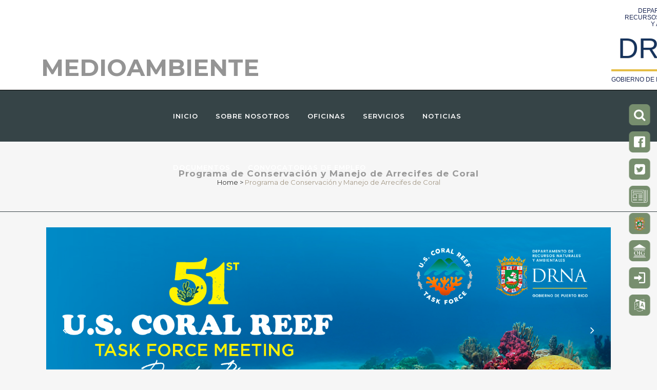

--- FILE ---
content_type: text/html; charset=UTF-8
request_url: https://www.drna.pr.gov/coralpr/
body_size: 148325
content:
	<!DOCTYPE html>
<html lang="es-PR">
<head>
	<meta charset="UTF-8" />
	
				<meta name="viewport" content="width=device-width,initial-scale=1,user-scalable=no">
		
                            <meta name="description" content="Página oficial del Departamento De Recursos Naturales Y Ambientales (DRNA) del Gobierno De Puerto Rico. Protegiendo, conservando y administrando los recursos naturales y ambientales de nuestra Isla Puerto Rico y todos los cayos, islas e islotes que le rodean.">
            
                            <meta name="keywords" content="Administración Auxiliar De Operaciones Regionales, Administración Auxiliar De Recursos Vivientes, Agua, Análisis Del Paisaje, Arrecifes De Coral, Aviso, Comisionado De Navegación, Corteza Terrestre, División De Franquicias Y Permisos De Agua, División De Monitoreo Del Plan De Agua, División De Recursos Terrestres, División De Zona Costanera, Documentos, Educación Ambiental, Educación Marina, Enmiendas, Estudiantes, Formularios, Hoja Informativa, Hojas De Nuestro Ambiente, Inscripción Y Numeración De Embarcaciones, Leyes, Negociado-de-servicio-forestal, Negociado De Pesquerías Y Vida Silvestre, Oficinas Regionales, Orden Administrativa, Permisos, Pesca, Plan-de-agua, Planes De Manejo, Plan Integral De Recursos De Agua, Planos De Delimitación, Portada, Prera, Recursos Humanos, Recursos Marinos, Recursos Terrestres, Reglamentos, Reservas Naturales, Secretaría Auxiliar De Planificación Integral, Solicitudes, Tortugas Marinas, Técnicas, Zona Costanera, Órdenes, Thinkamap">
            
	<link rel="profile" href="http://gmpg.org/xfn/11" />
	<link rel="pingback" href="https://www.drna.pr.gov/xmlrpc.php" />

	<title>DRNA | Programa de Conservación y Manejo de Arrecifes de Coral</title>
<meta name='robots' content='max-image-preview:large' />
<link rel='dns-prefetch' href='//fonts.googleapis.com' />
<link rel="alternate" type="application/rss+xml" title="DRNA &raquo; Feed" href="https://www.drna.pr.gov/feed/" />
<link rel="alternate" type="application/rss+xml" title="DRNA &raquo; Feed de los comentarios" href="https://www.drna.pr.gov/comments/feed/" />
<link rel="alternate" type="text/calendar" title="DRNA &raquo; iCal Feed" href="https://www.drna.pr.gov/eventos/?ical=1" />
<link rel="alternate" title="oEmbed (JSON)" type="application/json+oembed" href="https://www.drna.pr.gov/wp-json/oembed/1.0/embed?url=https%3A%2F%2Fwww.drna.pr.gov%2Fcoralpr%2F&#038;lang=es" />
<link rel="alternate" title="oEmbed (XML)" type="text/xml+oembed" href="https://www.drna.pr.gov/wp-json/oembed/1.0/embed?url=https%3A%2F%2Fwww.drna.pr.gov%2Fcoralpr%2F&#038;format=xml&#038;lang=es" />
<style id='wp-img-auto-sizes-contain-inline-css' type='text/css'>
img:is([sizes=auto i],[sizes^="auto," i]){contain-intrinsic-size:3000px 1500px}
/*# sourceURL=wp-img-auto-sizes-contain-inline-css */
</style>
<link rel='stylesheet' id='la-icon-maneger-style-css' href='https://www.drna.pr.gov/wp-content/uploads/la_icon_sets/style.min.css' type='text/css' media='all' />
<style id='wp-emoji-styles-inline-css' type='text/css'>

	img.wp-smiley, img.emoji {
		display: inline !important;
		border: none !important;
		box-shadow: none !important;
		height: 1em !important;
		width: 1em !important;
		margin: 0 0.07em !important;
		vertical-align: -0.1em !important;
		background: none !important;
		padding: 0 !important;
	}
/*# sourceURL=wp-emoji-styles-inline-css */
</style>
<link rel='stylesheet' id='wp-block-library-css' href='https://www.drna.pr.gov/wp-content/plugins/gutenberg/build/styles/block-library/style.min.css' type='text/css' media='all' />
<style id='classic-theme-styles-inline-css' type='text/css'>
.wp-block-button__link{background-color:#32373c;border-radius:9999px;box-shadow:none;color:#fff;font-size:1.125em;padding:calc(.667em + 2px) calc(1.333em + 2px);text-decoration:none}.wp-block-file__button{background:#32373c;color:#fff}.wp-block-accordion-heading{margin:0}.wp-block-accordion-heading__toggle{background-color:inherit!important;color:inherit!important}.wp-block-accordion-heading__toggle:not(:focus-visible){outline:none}.wp-block-accordion-heading__toggle:focus,.wp-block-accordion-heading__toggle:hover{background-color:inherit!important;border:none;box-shadow:none;color:inherit;padding:var(--wp--preset--spacing--20,1em) 0;text-decoration:none}.wp-block-accordion-heading__toggle:focus-visible{outline:auto;outline-offset:0}
/*# sourceURL=https://www.drna.pr.gov/wp-content/plugins/gutenberg/build/styles/block-library/classic.min.css */
</style>
<link rel='stylesheet' id='nks_cc_styles-css' href='https://www.drna.pr.gov/wp-content/plugins/NKS-custom/css/public.min.css' type='text/css' media='all' />
<link rel='stylesheet' id='css/e2pdf.frontend.global-css' href='https://www.drna.pr.gov/wp-content/plugins/e2pdf/css/e2pdf.frontend.global.css' type='text/css' media='all' />
<style id='global-styles-inline-css' type='text/css'>
:root{--wp--preset--aspect-ratio--square: 1;--wp--preset--aspect-ratio--4-3: 4/3;--wp--preset--aspect-ratio--3-4: 3/4;--wp--preset--aspect-ratio--3-2: 3/2;--wp--preset--aspect-ratio--2-3: 2/3;--wp--preset--aspect-ratio--16-9: 16/9;--wp--preset--aspect-ratio--9-16: 9/16;--wp--preset--color--black: #000000;--wp--preset--color--cyan-bluish-gray: #abb8c3;--wp--preset--color--white: #ffffff;--wp--preset--color--pale-pink: #f78da7;--wp--preset--color--vivid-red: #cf2e2e;--wp--preset--color--luminous-vivid-orange: #ff6900;--wp--preset--color--luminous-vivid-amber: #fcb900;--wp--preset--color--light-green-cyan: #7bdcb5;--wp--preset--color--vivid-green-cyan: #00d084;--wp--preset--color--pale-cyan-blue: #8ed1fc;--wp--preset--color--vivid-cyan-blue: #0693e3;--wp--preset--color--vivid-purple: #9b51e0;--wp--preset--gradient--vivid-cyan-blue-to-vivid-purple: linear-gradient(135deg,rgb(6,147,227) 0%,rgb(155,81,224) 100%);--wp--preset--gradient--light-green-cyan-to-vivid-green-cyan: linear-gradient(135deg,rgb(122,220,180) 0%,rgb(0,208,130) 100%);--wp--preset--gradient--luminous-vivid-amber-to-luminous-vivid-orange: linear-gradient(135deg,rgb(252,185,0) 0%,rgb(255,105,0) 100%);--wp--preset--gradient--luminous-vivid-orange-to-vivid-red: linear-gradient(135deg,rgb(255,105,0) 0%,rgb(207,46,46) 100%);--wp--preset--gradient--very-light-gray-to-cyan-bluish-gray: linear-gradient(135deg,rgb(238,238,238) 0%,rgb(169,184,195) 100%);--wp--preset--gradient--cool-to-warm-spectrum: linear-gradient(135deg,rgb(74,234,220) 0%,rgb(151,120,209) 20%,rgb(207,42,186) 40%,rgb(238,44,130) 60%,rgb(251,105,98) 80%,rgb(254,248,76) 100%);--wp--preset--gradient--blush-light-purple: linear-gradient(135deg,rgb(255,206,236) 0%,rgb(152,150,240) 100%);--wp--preset--gradient--blush-bordeaux: linear-gradient(135deg,rgb(254,205,165) 0%,rgb(254,45,45) 50%,rgb(107,0,62) 100%);--wp--preset--gradient--luminous-dusk: linear-gradient(135deg,rgb(255,203,112) 0%,rgb(199,81,192) 50%,rgb(65,88,208) 100%);--wp--preset--gradient--pale-ocean: linear-gradient(135deg,rgb(255,245,203) 0%,rgb(182,227,212) 50%,rgb(51,167,181) 100%);--wp--preset--gradient--electric-grass: linear-gradient(135deg,rgb(202,248,128) 0%,rgb(113,206,126) 100%);--wp--preset--gradient--midnight: linear-gradient(135deg,rgb(2,3,129) 0%,rgb(40,116,252) 100%);--wp--preset--font-size--small: 13px;--wp--preset--font-size--medium: 20px;--wp--preset--font-size--large: 36px;--wp--preset--font-size--x-large: 42px;--wp--preset--spacing--20: 0.44rem;--wp--preset--spacing--30: 0.67rem;--wp--preset--spacing--40: 1rem;--wp--preset--spacing--50: 1.5rem;--wp--preset--spacing--60: 2.25rem;--wp--preset--spacing--70: 3.38rem;--wp--preset--spacing--80: 5.06rem;--wp--preset--shadow--natural: 6px 6px 9px rgba(0, 0, 0, 0.2);--wp--preset--shadow--deep: 12px 12px 50px rgba(0, 0, 0, 0.4);--wp--preset--shadow--sharp: 6px 6px 0px rgba(0, 0, 0, 0.2);--wp--preset--shadow--outlined: 6px 6px 0px -3px rgb(255, 255, 255), 6px 6px rgb(0, 0, 0);--wp--preset--shadow--crisp: 6px 6px 0px rgb(0, 0, 0);}:where(body) { margin: 0; }:where(.is-layout-flex){gap: 0.5em;}:where(.is-layout-grid){gap: 0.5em;}body .is-layout-flex{display: flex;}.is-layout-flex{flex-wrap: wrap;align-items: center;}.is-layout-flex > :is(*, div){margin: 0;}body .is-layout-grid{display: grid;}.is-layout-grid > :is(*, div){margin: 0;}body{padding-top: 0px;padding-right: 0px;padding-bottom: 0px;padding-left: 0px;}a:where(:not(.wp-element-button)){text-decoration: underline;}:root :where(.wp-element-button, .wp-block-button__link){background-color: #32373c;border-width: 0;color: #fff;font-family: inherit;font-size: inherit;font-style: inherit;font-weight: inherit;letter-spacing: inherit;line-height: inherit;padding-top: calc(0.667em + 2px);padding-right: calc(1.333em + 2px);padding-bottom: calc(0.667em + 2px);padding-left: calc(1.333em + 2px);text-decoration: none;text-transform: inherit;}.has-black-color{color: var(--wp--preset--color--black) !important;}.has-cyan-bluish-gray-color{color: var(--wp--preset--color--cyan-bluish-gray) !important;}.has-white-color{color: var(--wp--preset--color--white) !important;}.has-pale-pink-color{color: var(--wp--preset--color--pale-pink) !important;}.has-vivid-red-color{color: var(--wp--preset--color--vivid-red) !important;}.has-luminous-vivid-orange-color{color: var(--wp--preset--color--luminous-vivid-orange) !important;}.has-luminous-vivid-amber-color{color: var(--wp--preset--color--luminous-vivid-amber) !important;}.has-light-green-cyan-color{color: var(--wp--preset--color--light-green-cyan) !important;}.has-vivid-green-cyan-color{color: var(--wp--preset--color--vivid-green-cyan) !important;}.has-pale-cyan-blue-color{color: var(--wp--preset--color--pale-cyan-blue) !important;}.has-vivid-cyan-blue-color{color: var(--wp--preset--color--vivid-cyan-blue) !important;}.has-vivid-purple-color{color: var(--wp--preset--color--vivid-purple) !important;}.has-black-background-color{background-color: var(--wp--preset--color--black) !important;}.has-cyan-bluish-gray-background-color{background-color: var(--wp--preset--color--cyan-bluish-gray) !important;}.has-white-background-color{background-color: var(--wp--preset--color--white) !important;}.has-pale-pink-background-color{background-color: var(--wp--preset--color--pale-pink) !important;}.has-vivid-red-background-color{background-color: var(--wp--preset--color--vivid-red) !important;}.has-luminous-vivid-orange-background-color{background-color: var(--wp--preset--color--luminous-vivid-orange) !important;}.has-luminous-vivid-amber-background-color{background-color: var(--wp--preset--color--luminous-vivid-amber) !important;}.has-light-green-cyan-background-color{background-color: var(--wp--preset--color--light-green-cyan) !important;}.has-vivid-green-cyan-background-color{background-color: var(--wp--preset--color--vivid-green-cyan) !important;}.has-pale-cyan-blue-background-color{background-color: var(--wp--preset--color--pale-cyan-blue) !important;}.has-vivid-cyan-blue-background-color{background-color: var(--wp--preset--color--vivid-cyan-blue) !important;}.has-vivid-purple-background-color{background-color: var(--wp--preset--color--vivid-purple) !important;}.has-black-border-color{border-color: var(--wp--preset--color--black) !important;}.has-cyan-bluish-gray-border-color{border-color: var(--wp--preset--color--cyan-bluish-gray) !important;}.has-white-border-color{border-color: var(--wp--preset--color--white) !important;}.has-pale-pink-border-color{border-color: var(--wp--preset--color--pale-pink) !important;}.has-vivid-red-border-color{border-color: var(--wp--preset--color--vivid-red) !important;}.has-luminous-vivid-orange-border-color{border-color: var(--wp--preset--color--luminous-vivid-orange) !important;}.has-luminous-vivid-amber-border-color{border-color: var(--wp--preset--color--luminous-vivid-amber) !important;}.has-light-green-cyan-border-color{border-color: var(--wp--preset--color--light-green-cyan) !important;}.has-vivid-green-cyan-border-color{border-color: var(--wp--preset--color--vivid-green-cyan) !important;}.has-pale-cyan-blue-border-color{border-color: var(--wp--preset--color--pale-cyan-blue) !important;}.has-vivid-cyan-blue-border-color{border-color: var(--wp--preset--color--vivid-cyan-blue) !important;}.has-vivid-purple-border-color{border-color: var(--wp--preset--color--vivid-purple) !important;}.has-vivid-cyan-blue-to-vivid-purple-gradient-background{background: var(--wp--preset--gradient--vivid-cyan-blue-to-vivid-purple) !important;}.has-light-green-cyan-to-vivid-green-cyan-gradient-background{background: var(--wp--preset--gradient--light-green-cyan-to-vivid-green-cyan) !important;}.has-luminous-vivid-amber-to-luminous-vivid-orange-gradient-background{background: var(--wp--preset--gradient--luminous-vivid-amber-to-luminous-vivid-orange) !important;}.has-luminous-vivid-orange-to-vivid-red-gradient-background{background: var(--wp--preset--gradient--luminous-vivid-orange-to-vivid-red) !important;}.has-very-light-gray-to-cyan-bluish-gray-gradient-background{background: var(--wp--preset--gradient--very-light-gray-to-cyan-bluish-gray) !important;}.has-cool-to-warm-spectrum-gradient-background{background: var(--wp--preset--gradient--cool-to-warm-spectrum) !important;}.has-blush-light-purple-gradient-background{background: var(--wp--preset--gradient--blush-light-purple) !important;}.has-blush-bordeaux-gradient-background{background: var(--wp--preset--gradient--blush-bordeaux) !important;}.has-luminous-dusk-gradient-background{background: var(--wp--preset--gradient--luminous-dusk) !important;}.has-pale-ocean-gradient-background{background: var(--wp--preset--gradient--pale-ocean) !important;}.has-electric-grass-gradient-background{background: var(--wp--preset--gradient--electric-grass) !important;}.has-midnight-gradient-background{background: var(--wp--preset--gradient--midnight) !important;}.has-small-font-size{font-size: var(--wp--preset--font-size--small) !important;}.has-medium-font-size{font-size: var(--wp--preset--font-size--medium) !important;}.has-large-font-size{font-size: var(--wp--preset--font-size--large) !important;}.has-x-large-font-size{font-size: var(--wp--preset--font-size--x-large) !important;}
:where(.wp-block-columns.is-layout-flex){gap: 2em;}:where(.wp-block-columns.is-layout-grid){gap: 2em;}
:root :where(.wp-block-pullquote){font-size: 1.5em;line-height: 1.6;}
:where(.wp-block-post-template.is-layout-flex){gap: 1.25em;}:where(.wp-block-post-template.is-layout-grid){gap: 1.25em;}
:where(.wp-block-term-template.is-layout-flex){gap: 1.25em;}:where(.wp-block-term-template.is-layout-grid){gap: 1.25em;}
/*# sourceURL=global-styles-inline-css */
</style>
<link rel='stylesheet' id='userpro_google_font-css' href='https://fonts.googleapis.com/css?family=Roboto%3A400%2C400italic%2C700%2C700italic%2C300italic%2C300' type='text/css' media='all' />
<link rel='stylesheet' id='userpro_skin_min-css' href='https://www.drna.pr.gov/wp-content/plugins/userpro/skins/default/style.css' type='text/css' media='all' />
<link rel='stylesheet' id='up_fontawesome-css' href='https://www.drna.pr.gov/wp-content/plugins/userpro/css/up-fontawesome.css' type='text/css' media='all' />
<link rel='stylesheet' id='up_timeline_css-css' href='https://www.drna.pr.gov/wp-content/plugins/userpro/addons/timeline/assets/css/timeline.css' type='text/css' media='all' />
<link rel='stylesheet' id='tribe-events-v2-single-skeleton-css' href='https://www.drna.pr.gov/wp-content/plugins/the-events-calendar/build/css/tribe-events-single-skeleton.css' type='text/css' media='all' />
<link rel='stylesheet' id='tribe-events-v2-single-skeleton-full-css' href='https://www.drna.pr.gov/wp-content/plugins/the-events-calendar/build/css/tribe-events-single-full.css' type='text/css' media='all' />
<link rel='stylesheet' id='tec-events-elementor-widgets-base-styles-css' href='https://www.drna.pr.gov/wp-content/plugins/the-events-calendar/build/css/integrations/plugins/elementor/widgets/widget-base.css' type='text/css' media='all' />
<link rel='stylesheet' id='mediaelement-css' href='https://www.drna.pr.gov/wp-includes/js/mediaelement/mediaelementplayer-legacy.min.css' type='text/css' media='all' />
<link rel='stylesheet' id='wp-mediaelement-css' href='https://www.drna.pr.gov/wp-includes/js/mediaelement/wp-mediaelement.min.css' type='text/css' media='all' />
<link rel='stylesheet' id='bridge-default-style-css' href='https://www.drna.pr.gov/wp-content/themes/bridge/style.css' type='text/css' media='all' />
<link rel='stylesheet' id='bridge-qode-font_awesome-css' href='https://www.drna.pr.gov/wp-content/themes/bridge/css/font-awesome/css/font-awesome.min.css' type='text/css' media='all' />
<link rel='stylesheet' id='bridge-qode-font_elegant-css' href='https://www.drna.pr.gov/wp-content/themes/bridge/css/elegant-icons/style.min.css' type='text/css' media='all' />
<link rel='stylesheet' id='bridge-qode-linea_icons-css' href='https://www.drna.pr.gov/wp-content/themes/bridge/css/linea-icons/style.css' type='text/css' media='all' />
<link rel='stylesheet' id='bridge-qode-dripicons-css' href='https://www.drna.pr.gov/wp-content/themes/bridge/css/dripicons/dripicons.css' type='text/css' media='all' />
<link rel='stylesheet' id='bridge-qode-kiko-css' href='https://www.drna.pr.gov/wp-content/themes/bridge/css/kiko/kiko-all.css' type='text/css' media='all' />
<link rel='stylesheet' id='bridge-qode-font_awesome_5-css' href='https://www.drna.pr.gov/wp-content/themes/bridge/css/font-awesome-5/css/font-awesome-5.min.css' type='text/css' media='all' />
<link rel='stylesheet' id='bridge-stylesheet-css' href='https://www.drna.pr.gov/wp-content/themes/bridge/css/stylesheet.min.css' type='text/css' media='all' />
<style id='bridge-stylesheet-inline-css' type='text/css'>
   .page-id-43515.disabled_footer_top .footer_top_holder, .page-id-43515.disabled_footer_bottom .footer_bottom_holder { display: none;}


/*# sourceURL=bridge-stylesheet-inline-css */
</style>
<link rel='stylesheet' id='bridge-print-css' href='https://www.drna.pr.gov/wp-content/themes/bridge/css/print.css' type='text/css' media='all' />
<link rel='stylesheet' id='bridge-style-dynamic-css' href='https://www.drna.pr.gov/wp-content/themes/bridge/css/style_dynamic_callback.php' type='text/css' media='all' />
<link rel='stylesheet' id='bridge-responsive-css' href='https://www.drna.pr.gov/wp-content/themes/bridge/css/responsive.min.css' type='text/css' media='all' />
<link rel='stylesheet' id='bridge-style-dynamic-responsive-css' href='https://www.drna.pr.gov/wp-content/themes/bridge/css/style_dynamic_responsive_callback.php' type='text/css' media='all' />
<style id='bridge-style-dynamic-responsive-inline-css' type='text/css'>
.site-footer h4 {
color: white; 
padding-bottom: 10px;
}
.site-footer p{
padding-bottom: 10px;
}

.vertical_logo_wrapper {
    width: 240px;
    margin: auto;
}

#documentos_oficina .vc_grid-item-zone-c-right .vc_gitem-animated-block  {
   width: 15%;
}
.docu_l {
margin: auto;
   width: 15% !important;
}

#documentos_oficina .vc_grid-item-zone-c-right .vc_gitem-zone-c {
   width: 85%;
}
.docu_r {
   width: 85% !important;
}
.vc_grid-item-zone-c-right .vc_gitem-animated-block {
    float: left;
    width: 15%;
}

.ofi_titulo {padding: 20px 0 10px 0;}

.wpDataTables .selecter { display: block!important;}


/*# sourceURL=bridge-style-dynamic-responsive-inline-css */
</style>
<link rel='stylesheet' id='js_composer_front-css' href='https://www.drna.pr.gov/wp-content/plugins/js_composer/assets/css/js_composer.min.css' type='text/css' media='all' />
<link rel='stylesheet' id='bridge-style-handle-google-fonts-css' href='https://fonts.googleapis.com/css?family=Raleway%3A100%2C200%2C300%2C400%2C500%2C600%2C700%2C800%2C900%2C100italic%2C300italic%2C400italic%2C700italic%7CMontserrat%3A100%2C200%2C300%2C400%2C500%2C600%2C700%2C800%2C900%2C100italic%2C300italic%2C400italic%2C700italic%7CRaleway%3A100%2C200%2C300%2C400%2C500%2C600%2C700%2C800%2C900%2C100italic%2C300italic%2C400italic%2C700italic&#038;subset=latin%2Clatin-ext' type='text/css' media='all' />
<link rel='stylesheet' id='bridge-core-dashboard-style-css' href='https://www.drna.pr.gov/wp-content/plugins/bridge-core/modules/core-dashboard/assets/css/core-dashboard.min.css' type='text/css' media='all' />
<link rel='stylesheet' id='js_composer_custom_css-css' href='//www.drna.pr.gov/wp-content/uploads/js_composer/custom.css' type='text/css' media='all' />
<link rel='stylesheet' id='childstyle-css' href='https://www.drna.pr.gov/wp-content/themes/bridge-child/style.css' type='text/css' media='all' />
<link rel='stylesheet' id='timed-content-css-css' href='https://www.drna.pr.gov/wp-content/plugins/timed-content/css/timed-content.css' type='text/css' media='all' />
<script type="text/javascript" src="https://www.drna.pr.gov/wp-content/plugins/NKS-custom/includes/vendor/looks_awesome/icon_manager/js/md5.js" id="la-icon-manager-md5-js"></script>
<script type="text/javascript" src="https://www.drna.pr.gov/wp-content/plugins/NKS-custom/includes/vendor/looks_awesome/icon_manager/js/util.js" id="la-icon-manager-util-js"></script>
<script type="text/javascript" src="https://www.drna.pr.gov/wp-includes/js/jquery/jquery.min.js" id="jquery-core-js"></script>
<script type="text/javascript" src="https://www.drna.pr.gov/wp-includes/js/jquery/jquery-migrate.min.js" id="jquery-migrate-js"></script>
<script type="text/javascript" id="nks_cc_public-js-extra">
/* <![CDATA[ */
var NKS_CC_Opts = {"test_mode":"","sidebar_type":"slide","sidebar_pos":"right","width":"400","gaps":"1px","base_color":"#778e6e","fade_content":"none","label_top":"200px","label_top_mob":"35%","label_size":"2x","label_vis":"visible","label_invert":"","label_no_anim":"","label_scroll_selector":"","selectors":"","bg":"none","path":"https://www.drna.pr.gov/wp-content/plugins/NKS-custom/img/"};
//# sourceURL=nks_cc_public-js-extra
/* ]]> */
</script>
<script type="text/javascript" src="https://www.drna.pr.gov/wp-content/plugins/NKS-custom/js/public.min.js" id="nks_cc_public-js"></script>
<script type="text/javascript" src="https://www.drna.pr.gov/wp-content/plugins/e2pdf/js/e2pdf.frontend.js" id="js/e2pdf.frontend-js"></script>
<script type="text/javascript" id="userpro_sc-js-extra">
/* <![CDATA[ */
var up_social_ajax  = {"ajaxurl":"https://www.drna.pr.gov/wp-admin/admin-ajax.php","security":"8c96d5358e","data":{"is_user_logged_in":false}};
//# sourceURL=userpro_sc-js-extra
/* ]]> */
</script>
<script type="text/javascript" src="https://www.drna.pr.gov/wp-content/plugins/userpro/addons/social/scripts/userpro-social.js" id="userpro_sc-js"></script>
<script type="text/javascript" src="https://www.drna.pr.gov/wp-content/plugins/userpro/scripts/userpro.encrypt.js" id="userpro_encrypt_js-js"></script>
<script type="text/javascript" src="https://www.drna.pr.gov/wp-content/plugins/timed-content/js/timed-content.js" id="timed-content_js-js"></script>
<script></script><link rel="https://api.w.org/" href="https://www.drna.pr.gov/wp-json/" /><link rel="alternate" title="JSON" type="application/json" href="https://www.drna.pr.gov/wp-json/wp/v2/pages/43515" /><link rel="EditURI" type="application/rsd+xml" title="RSD" href="https://www.drna.pr.gov/xmlrpc.php?rsd" />

<link rel="canonical" href="https://www.drna.pr.gov/coralpr/" />
<link rel='shortlink' href='https://www.drna.pr.gov/?p=43515' />
    <script type="text/javascript">
        var userpro_ajax_url = 'https://www.drna.pr.gov/wp-admin/admin-ajax.php';
        var dateformat = 'dd-mm-yy';
    </script>
    <meta name="tec-api-version" content="v1"><meta name="tec-api-origin" content="https://www.drna.pr.gov"><link rel="alternate" href="https://www.drna.pr.gov/wp-json/tribe/events/v1/" /><script>document.documentElement.className += " js";</script>
<meta name="generator" content="Elementor 3.34.2; features: additional_custom_breakpoints; settings: css_print_method-external, google_font-enabled, font_display-auto">
			<style>
				.e-con.e-parent:nth-of-type(n+4):not(.e-lazyloaded):not(.e-no-lazyload),
				.e-con.e-parent:nth-of-type(n+4):not(.e-lazyloaded):not(.e-no-lazyload) * {
					background-image: none !important;
				}
				@media screen and (max-height: 1024px) {
					.e-con.e-parent:nth-of-type(n+3):not(.e-lazyloaded):not(.e-no-lazyload),
					.e-con.e-parent:nth-of-type(n+3):not(.e-lazyloaded):not(.e-no-lazyload) * {
						background-image: none !important;
					}
				}
				@media screen and (max-height: 640px) {
					.e-con.e-parent:nth-of-type(n+2):not(.e-lazyloaded):not(.e-no-lazyload),
					.e-con.e-parent:nth-of-type(n+2):not(.e-lazyloaded):not(.e-no-lazyload) * {
						background-image: none !important;
					}
				}
			</style>
			<meta name="generator" content="Powered by WPBakery Page Builder - drag and drop page builder for WordPress."/>
<link rel="icon" href="https://www.drna.pr.gov/wp-content/uploads/2025/03/logo_gobierno_pr_2025-150x150.png" sizes="32x32" />
<link rel="icon" href="https://www.drna.pr.gov/wp-content/uploads/2025/03/logo_gobierno_pr_2025-500x500.png" sizes="192x192" />
<link rel="apple-touch-icon" href="https://www.drna.pr.gov/wp-content/uploads/2025/03/logo_gobierno_pr_2025-500x500.png" />
<meta name="msapplication-TileImage" content="https://www.drna.pr.gov/wp-content/uploads/2025/03/logo_gobierno_pr_2025-500x500.png" />
		<style type="text/css" id="wp-custom-css">
			.post_author {
  display: none;
  /****/
}

.q_logo {
  display: none;
  /****/
}

/***/
/*ILVC: para poder acomodar el nuevo membrete*/
.header_top.clearfix {
  min-height: 175px;
	text-align: right;
  flex-direction: row;
  justify-content: space-between;
  align-items: flex-end;
  min-width: 1100px;
  max-width: 1440px;
  padding-left: 40px;
  padding-right: 40px;
  display: flex;
}
.main_menu.drop_down
{
}

.enlace_alterno:hover {
	color: blue;
	background-color: #778E6E;
}
.footer_top {
	padding: 25px;
}
/*PRITS*/
/****************************/
.sct-topbar {
	z-index: 999;
	background-color: var(--vieques-green);
	flex-direction: column;
	align-items: center;
	height: 30px;
	font-size: 14px;
	line-height: 18px;
	display: flex;
	position: static;
	inset: 0% 0% auto;
}

.sct-topbar-2 {
  z-index: 999;
  background-color: #49525a;
  flex-direction: column;
  justify-content: flex-start;
  align-items: center;
  height: 30px;
  font-size: 14px;
  line-height: 18px;
  display: flex;
  position: relative;
  inset: 0% 0% auto;
}
.top-bar-top-div {
	color: #fff;
	width: 1100px;
	height: 30px;
	text-decoration: none;
	display: flex;
}
.w-inline-block {
	max-width: 100%;
	display: inline-block;
}
.top-bar-bottom-div {
	background-color: #f3f3f3;
	flex-direction: column;
	align-items: center;
	width: 100%;
	margin-top: 30px;
	padding-left: 33px;
	display: flex;
	position: absolute;
}
.top-bar-text {
	align-self: center;
	margin-left: 5px;
	padding-top: 0;
}
.image-2 {
	align-self: flex-end;
	height: 30px;
}
.bold-text {
	font-family: "Fa solid 900",sans-serif;
}
.top-bar-bottom-content {
	width: 1100px;
	margin-left: -5px;
	overflow: hidden;
}
.left-line-col {
	border-left: 2px solid var(--adoquin-grey);
	background-color: #f3f3f3;
	margin-top: 10px;
	margin-bottom: 10px;
}
.w-col-6 {
	width: 50%;
}
.w-col {
	float: left;
	width: 100%;
	min-height: 1px;
	padding-left: 10px;
	padding-right: 10px;
	position: relative;
}
.sct-head {
	flex-direction: column;
	grid-template-rows: auto auto;
	grid-template-columns: 1fr 1fr;
	grid-auto-columns: 1fr;
	justify-content: center;
	align-items: center;
	display: flex;
}
.left {
	text-align: left;
	flex-direction: column;
	justify-content: flex-end;
	align-items: flex-start;
	padding-bottom: 20px;
}
.div-agency-logo {
	justify-content: flex-end;
	margin-top: 5px;
	margin-bottom: 5px;
	display: flex;
}
.div-agency-name {
	color: #241f20;
	text-align: right;
	border-right: 1px solid #c4c4c4;
	flex-direction: column;
	justify-content: center;
	align-self: center;
	align-items: flex-end;
	margin-right: 18px;
	padding-right: 18px;
	display: flex;
}


:root .uai,:root .ulsti,_::-webkit-full-page-media,_:future{outline-offset:-10px}.uw-s10-reading-guide{display:none;box-sizing:border-box;background:#000;width:40vw!important;min-width:200px!important;position:absolute!important;height:12px!important;border:solid 3px #fff300;border-radius:5px;top:20px;z-index:2147483647;transform:translateX(-50%)}.uw-s10-reading-guide__arrow{bottom:100%;left:50%;transform:translateX(-50%);width:20px;height:0;position:absolute}.uw-s10-reading-guide__arrow:after,.uw-s10-reading-guide__arrow:before{content:"";bottom:100%;left:50%;border:solid transparent;height:0;width:0;position:absolute;pointer-events:none}.uw-s10-reading-guide__arrow:after{border-bottom-color:#000;border-width:14px;margin-left:-14px}.uw-s10-reading-guide__arrow:before{border-bottom-color:#fff300;border-width:17px;margin-left:-17px}.uw-s10-left-ruler-guide,.uw-s10-right-ruler-guide{width:16px;height:9px;background:0 0;display:none;position:absolute!important;z-index:2147483647;transform:translateY(-50%)}.uw-s10-bottom-ruler-guide{width:36px;height:16px;background:0 0;display:none;position:absolute!important;z-index:2147483647;transform:translateX(-50%)}.usc{clip:rect(1px,1px,1px,1px);height:1px;width:1px;overflow:hidden;position:absolute!important;z-index:-1;opacity:0}.userway-s3-1{filter:invert(100%);-webkit-filter:invert(100%)}.userway-s3-1-white-bg{background:#fff!important}.userway-s3-1 iframe[name=userway]{filter:invert(1)!important}.userway-s3-1-ff{filter:invert(100%);-webkit-filter:invert(100%)}.userway-s3-3.userway-s6 [role=link],.userway-s3-3.userway-s6 [role=link] *,.userway-s3-3.userway-s6 a,.userway-s3-3.userway-s6 a *{color:#0000d3!important;background-color:#fff!important}.userway-s3-4-black{background-color:#888!important;color:#fff!important}.userway-s3-3.userway-s6 [role=link]:hover,.userway-s3-3.userway-s6 a:hover,.userway-s3-4-light{background-color:#fff!important;color:#000!important}.userway-s3-4{filter:grayscale(100%)!important;-webkit-filter:grayscale(100%)!important}.uiiw img,.ups img{max-width:100%!important}.uiiw,.uiiw .accessibility-btn__text{margin:0}body .rvNotification{visibility:hidden!important}body .uwy{z-index:2147483647;position:fixed!important;transform:none!important}body .uwy .userway_buttons_wrapper{top:10px;position:fixed;display:-ms-flexbox;display:flex;-ms-flex-direction:column;flex-direction:column;-ms-flex-align:center;align-items:center}body .uwy .uai .userway_dictionary_popup_container.hidden,body .uwy .uai.hidden,body .uwy .ulsti .userway_dictionary_popup_container.hidden,body .uwy .ulsti.hidden,body .uwy .userway_buttons_wrapper.hidden{display:none}body .uwy .uai,body .uwy .ulsti{text-align:initial!important}body .uwy .lst-btn-text{font-size:15px;line-height:normal;color:#fff;font-weight:600;letter-spacing:-.1px}body .uwy .lst-btn-flag{border-radius:50%;background-position:center center;background-size:cover;background-repeat:no-repeat}body .uwy.hidden{display:none}body .uwy .uai:focus-within,body .uwy .ulsti:focus-within{outline:2px solid #0038ff!important;outline-offset:-2px!important;box-shadow:0 0 0 4px rgba(0,56,255,.22)!important}body .uwy.userway_p1 .userway_buttons_wrapper{top:13px;right:auto;bottom:auto;left:calc(100vw - 21px);transform:translate(-100%)}body .uwy.userway_p2 .userway_buttons_wrapper{top:50%;transform:translate(-100%,-50%);left:calc(100vw - 21px);-ms-flex-pack:center;justify-content:center;right:auto}body .uwy.userway_p3 .userway_buttons_wrapper{top:auto;bottom:13px;left:calc(100vw - 21px);right:auto;-ms-flex-pack:end;justify-content:end;transform:translate(-100%)}body .uwy.userway_p4 .userway_buttons_wrapper{top:auto;left:calc(50% - 22px);bottom:16px;right:auto;-ms-flex-pack:end;justify-content:end}body .uwy.userway_p4.userway_hidden{bottom:-30px;top:auto;right:auto}body .uwy.userway_p4.userway_hidden.uo{bottom:13px}body .uwy.userway_p4.userway_hidden .userway_buttons_wrapper{transform:translate(-50%,100%)}body .uwy.userway_p5 .userway_buttons_wrapper{top:auto;bottom:13px;left:13px;right:auto;-ms-flex-pack:end;justify-content:end}body .uwy.userway_p6 .userway_buttons_wrapper{top:50%;transform:translateY(-50%);left:13px;right:auto;bottom:auto;-ms-flex-pack:center;justify-content:center}body .uwy.userway_p7 .userway_buttons_wrapper{top:13px;left:13px;right:auto;bottom:auto}body .uwy.userway_p8 .userway_buttons_wrapper{top:13px;left:50%;transform:translate(-50%);right:auto;bottom:auto}body .uwy.userway_p8.userway_hidden .userway_buttons_wrapper{transform:translate(-50%,-100%)}body .uwy.userway_p8.userway_hidden.uo{top:10px}body .uwy.userway_p4 .userway_buttons_wrapper,body .uwy.userway_p8 .userway_buttons_wrapper{left:50vw;transform:translateX(-50%)}body .uwy.uon .uai,body .uwy.uon .ulsti{background:#007dd5!important}body .uwy .uai img,body .uwy .ulsti img,body .uwy.uon .uwif{display:block!important}body .uwy .userway_ft_iframe_wrapper,body .uwy.uon.umb .userway_buttons_wrapper,body .uwy.uon.usb .userway_buttons_wrapper{display:none}body .uwy .uai .ups.white .si_w,body .uwy .ulsti .ups.white .si_w,body .uwy.userway_ft_on .uit{display:block}body .uwy.uen .uai .userway_check_on,body .uwy.uen .ulsti .userway_check_on{opacity:1;visibility:visible;top:-4px;right:-4px}body .uwy .uit,body .uwy .uwif{position:fixed;top:0;left:0;bottom:0;right:0;width:100%!important;max-width:100%!important;height:100%!important;visibility:visible!important;opacity:0!important;background:0 0!important;border:none;margin:0;padding:0;overflow:hidden;z-index:inherit;display:none}body .uwy .uai,body .uwy .ulsti{cursor:pointer;background:#0048ff!important;border-radius:50%!important;padding:0;transition:.1s;display:-ms-flexbox;display:flex;-ms-flex-align:center;align-items:center;-ms-flex-pack:center;justify-content:center;width:44px;height:44px;position:relative}body .uwy .uai:active,body .uwy .uai:focus,body .uwy .uai:hover,body .uwy .ulsti:active,body .uwy .ulsti:focus,body .uwy .ulsti:hover{background:#007dd5}body .uwy .uai .ups,body .uwy .ulsti .ups{display:none;position:absolute;height:45px;width:45px;top:0;left:0;background-color:transparent!important;overflow:hidden;background-position:-48px -48px;background-size:140px;animation:uw_standard .75s infinite linear;transform-origin:50% 50% 0!important}body .uwy .uai .ups .si_w,body .uwy .ulsti .ups .si_w{display:block}body .uwy .uai .ups .si_b,body .uwy .uai .ups.white .si_b,body .uwy .ulsti .ups .si_b,body .uwy .ulsti .ups.white .si_b{display:none}body .uwy .uai .ups .si_b,body .uwy .uai .ups .si_w,body .uwy .ulsti .ups .si_b,body .uwy .ulsti .ups .si_w{max-width:100%}body .uwy .uai .usr,body .uwy .ulsti .usr{z-index:-1!important;position:absolute;top:-10px;right:-10px;bottom:-10px;left:-10px;display:inline-block;background-color:transparent!important}body .uwy .uai.uli .ui_w,body .uwy .uai.uli .ups .si_w,body .uwy .ulsti.uli .ui_w,body .uwy .ulsti.uli .ups .si_w{display:none}body .uwy .uai .ui_w,body .uwy .uai.uli .ui_b,body .uwy .uai.uli .ups .si_b,body .uwy .ulsti .ui_w,body .uwy .ulsti.uli .ui_b,body .uwy .ulsti.uli .ups .si_b{display:block}body .uwy .uai.userway_dark .ups .si_w,body .uwy .ulsti.userway_dark .ups .si_w{display:-ms-flexbox;display:flex}body .uwy .uai.userway_loading .ups,body .uwy .ulsti.userway_loading .ups{display:-ms-flexbox!important;display:flex!important;-ms-flex-flow:row nowrap;flex-flow:row nowrap;-ms-flex-pack:center;justify-content:center;-ms-flex-align:center;align-items:center}.uwy .uai .userway_dictionary_popup_container.hidden,.uwy .uai.hidden,.uwy .ulsti .userway_dictionary_popup_container.hidden,.uwy .ulsti.hidden,.uwy .userway_buttons_wrapper.hidden,body .uwy .uai .ui_b,body .uwy .uai.userway_dark .ups .si_b,body .uwy .uai.userway_loading .ui_b,body .uwy .uai.userway_loading .ui_w,body .uwy .ulsti .ui_b,body .uwy .ulsti.userway_dark .ups .si_b,body .uwy .ulsti.userway_loading .ui_b,body .uwy .ulsti.userway_loading .ui_w{display:none}.uwy .uai img:not(.userway_check_on),.uwy .ulsti img:not(.userway_check_on),body .uwy .uai img:not(.userway_check_on),body .uwy .ulsti img:not(.userway_check_on){width:44px;height:44px;display:block;padding:0!important;margin:0!important;background:0 0!important;border:none!important;opacity:1!important;visibility:visible!important}body .uwy .uai .userway_check_on,body .uwy .ulsti .userway_check_on{position:absolute;top:-7px;right:-4px;width:18px;height:20px;transition:.1s;opacity:0;visibility:hidden;background:0 0!important;border:none!important;padding:0!important;margin:0!important}body .uwy .lst-btn-flag{width:34px;height:34px}body .uwy.uts .uai,body .uwy.uts .ulsti,body .uwy.uts .ups{width:32px;height:32px}.uwy.uts .uai img:not(.userway_check_on),.uwy.uts .ulsti img:not(.userway_check_on),.uwy.uts .ups img:not(.userway_check_on),body .uwy.uts .uai img:not(.userway_check_on),body .uwy.uts .ulsti img:not(.userway_check_on),body .uwy.uts .ups img:not(.userway_check_on){width:32px;height:32px}body .uwy.uts .lst-btn-flag{height:25px;width:25px}body .uwy.utb .uai,body .uwy.utb .ulsti,body .uwy.utb .ups{width:64px;height:64px}.uwy.utb .uai img:not(.userway_check_on),.uwy.utb .ulsti img:not(.userway_check_on),.uwy.utb .ups img:not(.userway_check_on),body .uwy.utb .uai img:not(.userway_check_on),body .uwy.utb .ulsti img:not(.userway_check_on),body .uwy.utb .ups img:not(.userway_check_on){width:64px;height:64px;padding:0!important;margin:0!important;background:0 0!important;border:none!important;opacity:1!important;visibility:visible!important}body .uwy.utb .uai .userway_check_on,body .uwy.utb .ulsti .userway_check_on,body .uwy.utb .ups .userway_check_on{top:-2px;right:-2px;width:21px;height:21px}body .uwy.utb .lst-btn-flag{height:50px;width:50px}body .uwy.utb.userway_p1,body .uwy.utb.userway_p2,body .uwy.utb.userway_p3{right:30px}body .uwy.utb.userway_p3,body .uwy.utb.userway_p4,body .uwy.utb.userway_p5{bottom:30px}body .uwy.utb.userway_p4.userway_hidden{top:auto}body .uwy.utb.userway_p4.userway_hidden.uo{bottom:30px;margin:0!important}.uwy.uac.userway_p4.userway_hidden.uo .uai,.uwy.uac.userway_p4.userway_hidden.uo .ulsti,.uwy.uac.userway_p8.userway_hidden.uo .uai,.uwy.uac.userway_p8.userway_hidden.uo .ulsti,.uwy.utb.userway_p4.userway_hidden.uo .uai,.uwy.utb.userway_p4.userway_hidden.uo .ulsti,.uwy.utb.userway_p8.userway_hidden.uo .uai,.uwy.utb.userway_p8.userway_hidden.uo .ulsti,body .uwy.uac.userway_p4.userway_hidden.uo .uai,body .uwy.uac.userway_p4.userway_hidden.uo .ulsti,body .uwy.uac.userway_p8.userway_hidden.uo .uai,body .uwy.uac.userway_p8.userway_hidden.uo .ulsti,body .uwy.utb.userway_p4.userway_hidden.uo .uai,body .uwy.utb.userway_p4.userway_hidden.uo .ulsti,body .uwy.utb.userway_p8.userway_hidden.uo .uai,body .uwy.utb.userway_p8.userway_hidden.uo .ulsti{transform:translate(-50%,0%)}body .uwy.utb.userway_p4.userway_hidden .uai,body .uwy.utb.userway_p4.userway_hidden .ulsti{transform:translate(-50%,100%)}body .uwy.utb.userway_p8.userway_hidden{top:13px}body .uwy.utb.userway_p8.userway_hidden.uo{top:13px;margin:0}body .uwy.utb.userway_p8.userway_hidden .uai,body .uwy.utb.userway_p8.userway_hidden .ulsti{transform:translate(-50%,-100%)}body .uwy.utb.userway_p6,body .uwy.utb.userway_p7{left:11px}body .uwy.uac{border-radius:0!important}body .uwy.uac .uai{border-radius:10px!important;width:auto;height:auto;max-height:initial;max-width:initial;min-height:initial;min-width:initial}body .uwy.uac.userway_p1,body .uwy.uac.userway_p2,body .uwy.uac.userway_p3{right:50px}body .uwy.uac.userway_p1.userway_hidden .uai,body .uwy.uac.userway_p1.userway_hidden .ulsti,body .uwy.uac.userway_p2.userway_hidden .uai,body .uwy.uac.userway_p2.userway_hidden .ulsti,body .uwy.uac.userway_p3.userway_hidden .uai,body .uwy.uac.userway_p3.userway_hidden .ulsti{transform:translateX(95%)}body .uwy.uac.userway_p5,body .uwy.uac.userway_p6,body .uwy.uac.userway_p7{left:50px}body .uwy.uac.userway_p5.userway_hidden .uai,body .uwy.uac.userway_p5.userway_hidden .ulsti,body .uwy.uac.userway_p6.userway_hidden .uai,body .uwy.uac.userway_p6.userway_hidden .ulsti,body .uwy.uac.userway_p7.userway_hidden .uai,body .uwy.uac.userway_p7.userway_hidden .ulsti{transform:translateX(-95%)}body .uwy.uac.userway_p8.userway_hidden .uai,body .uwy.uac.userway_p8.userway_hidden .ulsti{transform:translate(-50%,-130%)}body .uwy.uac.userway_p4.userway_hidden .uai,body .uwy.uac.userway_p4.userway_hidden .ulsti{transform:translate(-50%,130%)}body .uwy.uac .uai.userway_loading{overflow:hidden}body .uwy.uac .uai.userway_loading:after{content:"";width:50%;height:4px;position:absolute;top:0;left:0;background-color:#fff;transform:translateX(-220%);animation:.9s linear infinite uw_block_loading}body .uwy.uac .uai.userway_loading .ups{display:none!important}body .uwy.uac .uai.userway_loading.uli:after{background-color:#000}body .uwy.uac .uhi{top:44px}body .uwy.userway_p1.userway_hidden .userway_buttons_wrapper,body .uwy.userway_p2.userway_hidden .userway_buttons_wrapper,body .uwy.userway_p3.userway_hidden .userway_buttons_wrapper{transform:translate(100%,-50%)}body .uwy.userway_p5.userway_hidden .userway_buttons_wrapper,body .uwy.userway_p6.userway_hidden .userway_buttons_wrapper,body .uwy.userway_p7.userway_hidden .userway_buttons_wrapper{transform:translate(-100%,-50%)}body .uwy.uac.utb.userway_hidden.userway_p4{bottom:35px}body .uwy .userway_buttons_wrapper{font-size:initial!important;transition:transform .4s!important}body .uwy:not(.uh) .uai:hover,body .uwy:not(.uh) .ulsti:hover,body .uwy:not(.uh).userway_p1 .uai:hover,body .uwy:not(.uh).userway_p1 .ulsti:hover,body .uwy:not(.uh).userway_p2 .uai:hover,body .uwy:not(.uh).userway_p2 .ulsti:hover,body .uwy:not(.uh).userway_p3 .uai:hover,body .uwy:not(.uh).userway_p3 .ulsti:hover,body .uwy:not(.uh).userway_p4 .uai:hover,body .uwy:not(.uh).userway_p4 .ulsti:hover,body .uwy:not(.uh).userway_p6 .uai:hover,body .uwy:not(.uh).userway_p6 .ulsti:hover,body .uwy:not(.uh).userway_p8 .uai:hover,body .uwy:not(.uh).userway_p8 .ulsti:hover{transform:scale(1.1)!important}body .uwy .uwaw-lang-list__circle{display:-ms-flexbox;display:flex;-ms-flex-pack:center;justify-content:center;-ms-flex-align:center;align-items:center;border-radius:50%;width:19px;height:19px;font-family:sans-serif;font-size:10px;color:#002481;background-color:#d8e3ff;border:1px solid #fff;position:absolute;left:-2px;top:-2px;padding:0}body .uwy.uen img .userway_check_on{opacity:1!important;visibility:visible!important}@media only screen and (max-device-width:1024px){body .uwy .uit,body .uwy .uwif{display:none!important;opacity:1!important;visibility:visible!important}body .uwy.uon,body .uwy.uon .uit,body .uwy.uon .uwif{display:block!important}body .uwy .ufiw{display:none!important;opacity:1!important;visibility:visible!important}}.uwaw-dictionary-tooltip{width:300px;cursor:default;opacity:0;visibility:hidden;transition:transform .15s ease,opacity .15s ease,visibility .15s ease;position:absolute}.uwaw-dictionary-tooltip_active{opacity:1;visibility:visible}.uwaw-dictionary-tooltip_fixed{position:fixed}.utb .uwaw-dictionary-tooltip{margin-left:50px}.uwaw-dictionary-tooltip__ii{background:#0a0910;position:relative;padding:16px 19px}.uwaw-dictionary-tooltip__ico{width:34px;height:34px;border-radius:50%;background:rgba(255,255,255,.16);margin-right:9px;-ms-flex-pack:center;justify-content:center}.uwaw-dictionary-tooltip__ico .no-fill{fill:none!important}.uwaw-dictionary-tooltip__close,.uwaw-dictionary-tooltip__ico,.uwaw-dictionary-tooltip__title{display:-ms-flexbox;display:flex;-ms-flex-align:center;align-items:center}.uwaw-dictionary-tooltip__title{color:#fff;font-size:14px;line-height:20px;letter-spacing:-.11px;font-weight:600;font-family:Metropolis,sans-serif;padding-bottom:9px}.uwaw-dictionary-tooltip__close{position:absolute;right:17px;top:22px;width:28px;height:28px;border-radius:50%;background:#fff;border:none;-ms-flex-pack:center;justify-content:center;transition:opacity .3s ease;cursor:pointer;padding:0}.uwaw-dictionary-tooltip__close:hover{opacity:.7}.uwaw-dictionary-tooltip__description{font-family:Metropolis,sans-serif;color:#afabc2;font-size:14px;line-height:20px;padding-right:20px}.uwaw-dictionary-tooltip__description strong{color:#fff;font-size:inherit;font-weight:700}.uwaw-dictionary-tooltip .dictionary-mobile-hidden-span{display:inline;color:inherit;font-size:inherit;font-family:inherit}@media (max-width:991px){.uwaw-dictionary-tooltip .dictionary-mobile-hidden-span{display:none}}.uwaw-dictionary-tooltip__tail{position:absolute}.uwaw-dictionary-tooltip__tail path{fill:#0a0910}.userway_p1 .uwaw-dictionary-tooltip,.userway_p2 .uwaw-dictionary-tooltip,.userway_p8 .uwaw-dictionary-tooltip{top:100%;right:0}.userway_p1 .uwaw-dictionary-tooltip__i,.userway_p2 .uwaw-dictionary-tooltip__i,.userway_p8 .uwaw-dictionary-tooltip__i{padding-top:20px}.userway_p1 .uwaw-dictionary-tooltip__ii,.userway_p2 .uwaw-dictionary-tooltip__ii,.userway_p8 .uwaw-dictionary-tooltip__ii{border-radius:14px 0 14px 14px}.userway_p1 .uwaw-dictionary-tooltip__tail,.userway_p2 .uwaw-dictionary-tooltip__tail,.userway_p8 .uwaw-dictionary-tooltip__tail{bottom:100%;right:0}.userway_p6 .uwaw-dictionary-tooltip,.userway_p7 .uwaw-dictionary-tooltip{top:100%;left:0}.userway_p6 .uwaw-dictionary-tooltip__i,.userway_p7 .uwaw-dictionary-tooltip__i{padding-top:20px}.userway_p6 .uwaw-dictionary-tooltip__ii,.userway_p7 .uwaw-dictionary-tooltip__ii{border-radius:0 14px 14px 14px}.userway_p6 .uwaw-dictionary-tooltip__tail,.userway_p7 .uwaw-dictionary-tooltip__tail{bottom:100%;left:0;transform:rotateY(180deg) translateY(1px)}.userway_p3 .uwaw-dictionary-tooltip,.userway_p4 .uwaw-dictionary-tooltip{bottom:100%;right:0}.userway_p3 .uwaw-dictionary-tooltip__i,.userway_p4 .uwaw-dictionary-tooltip__i{padding-bottom:20px}.userway_p3 .uwaw-dictionary-tooltip__ii,.userway_p4 .uwaw-dictionary-tooltip__ii{border-radius:14px 14px 0 14px}.userway_p3 .uwaw-dictionary-tooltip__tail,.userway_p4 .uwaw-dictionary-tooltip__tail{top:100%;right:0;transform:rotateX(180deg) translateY(5px)}.userway_p5 .uwaw-dictionary-tooltip{bottom:100%;left:0}.userway_p5 .uwaw-dictionary-tooltip__i{padding-bottom:20px}.userway_p5 .uwaw-dictionary-tooltip__ii{border-radius:14px 14px 14px 0}.userway_p5 .uwaw-dictionary-tooltip__tail{top:100%;left:0;transform:rotate(180deg) translateY(1px)}.uwaw-dictionary-tooltip-custom{z-index:9999}.uwaw-dictionary-tooltip-custom .uwaw-dictionary-tooltip__ii{z-index:9999;border-radius:14px}.uwy{z-index:2147483647;position:fixed!important;transform:none!important}.uwy .userway_buttons_wrapper{top:10px;position:fixed;display:-ms-flexbox;display:flex;-ms-flex-direction:column;flex-direction:column;-ms-flex-align:center;align-items:center}.uwy .uai,.uwy .ulsti{text-align:initial!important}.uwy .lst-btn-text{font-size:15px;line-height:normal;color:#fff;font-weight:600;letter-spacing:-.1px}.uwy .lst-btn-flag{border-radius:50%;background-position:center center;background-size:cover;background-repeat:no-repeat}.uwy.hidden{display:none}.uwy .uai:focus-within,.uwy .ulsti:focus-within{outline:2px solid #0038ff!important;outline-offset:-2px!important;box-shadow:0 0 0 4px rgba(0,56,255,.22)!important}.uwy.userway_p1 .userway_buttons_wrapper{top:13px;right:auto;bottom:auto;left:calc(100vw - 21px);transform:translate(-100%)}.uwy.userway_p2 .userway_buttons_wrapper{top:50%;transform:translate(-100%,-50%);left:calc(100vw - 21px);-ms-flex-pack:center;justify-content:center;right:auto}.uwy.userway_p3 .userway_buttons_wrapper{top:auto;bottom:13px;left:calc(100vw - 21px);right:auto;-ms-flex-pack:end;justify-content:end;transform:translate(-100%)}.uwy.userway_p4 .userway_buttons_wrapper{top:auto;left:calc(50% - 22px);bottom:16px;right:auto;-ms-flex-pack:end;justify-content:end}.uwy.userway_p4.userway_hidden{bottom:-30px;top:auto;right:auto}.uwy.userway_p4.userway_hidden.uo{bottom:13px}.uwy.userway_p4.userway_hidden .userway_buttons_wrapper{transform:translate(-50%,100%)}.uwy.userway_p5 .userway_buttons_wrapper{top:auto;bottom:13px;left:13px;right:auto;-ms-flex-pack:end;justify-content:end}.uwy.userway_p6 .userway_buttons_wrapper{top:50%;transform:translateY(-50%);left:13px;right:auto;bottom:auto;-ms-flex-pack:center;justify-content:center}.uwy.userway_p7 .userway_buttons_wrapper{top:13px;left:13px;right:auto;bottom:auto}.uwy.userway_p8 .userway_buttons_wrapper{top:13px;left:50%;transform:translate(-50%);right:auto;bottom:auto}.uwy.userway_p8.userway_hidden .userway_buttons_wrapper{transform:translate(-50%,-100%)}.uwy.userway_p8.userway_hidden.uo{top:10px}.uwy.userway_p4 .userway_buttons_wrapper,.uwy.userway_p8 .userway_buttons_wrapper{left:50vw;transform:translateX(-50%)}.uwy.uon .uai,.uwy.uon .ulsti{background:#007dd5!important}.uwy .uai img,.uwy .ulsti img,.uwy.uon .uwif{display:block!important}.uwy .userway_ft_iframe_wrapper,.uwy.uon.umb .userway_buttons_wrapper,.uwy.uon.usb .userway_buttons_wrapper{display:none}.uwy .uai .ups.white .si_w,.uwy .ulsti .ups.white .si_w,.uwy.userway_ft_on .uit{display:block}.uwy.uen .uai .userway_check_on,.uwy.uen .ulsti .userway_check_on{opacity:1;visibility:visible;top:-4px;right:-4px}.uwy .uit,.uwy .uwif{position:fixed;top:0;left:0;bottom:0;right:0;width:100%!important;max-width:100%!important;height:100%!important;visibility:visible!important;opacity:0!important;background:0 0!important;border:none;margin:0;padding:0;overflow:hidden;z-index:inherit;display:none}.uwy .uai,.uwy .ulsti{cursor:pointer;background:#0048ff!important;border-radius:50%!important;padding:0;transition:.1s;display:-ms-flexbox;display:flex;-ms-flex-align:center;align-items:center;-ms-flex-pack:center;justify-content:center;width:44px;height:44px;position:relative}.uwy .uai:active,.uwy .uai:focus,.uwy .uai:hover,.uwy .ulsti:active,.uwy .ulsti:focus,.uwy .ulsti:hover{background:#007dd5}.uwy .uai .ups,.uwy .ulsti .ups{display:none;position:absolute;height:45px;width:45px;top:0;left:0;background-color:transparent!important;overflow:hidden;background-position:-48px -48px;background-size:140px;animation:uw_standard .75s infinite linear;transform-origin:50% 50% 0!important}.uwy .uai .ups .si_w,.uwy .ulsti .ups .si_w{display:block}.uwy .uai .ups .si_b,.uwy .uai .ups.white .si_b,.uwy .ulsti .ups .si_b,.uwy .ulsti .ups.white .si_b{display:none}.uwy .uai .ups .si_b,.uwy .uai .ups .si_w,.uwy .ulsti .ups .si_b,.uwy .ulsti .ups .si_w{max-width:100%}.uwy .uai .usr,.uwy .ulsti .usr{z-index:-1!important;position:absolute;top:-10px;right:-10px;bottom:-10px;left:-10px;display:inline-block;background-color:transparent!important}.uwy .uai.uli .ui_w,.uwy .uai.uli .ups .si_w,.uwy .ulsti.uli .ui_w,.uwy .ulsti.uli .ups .si_w{display:none}.uwy .uai .ui_w,.uwy .uai.uli .ui_b,.uwy .uai.uli .ups .si_b,.uwy .ulsti .ui_w,.uwy .ulsti.uli .ui_b,.uwy .ulsti.uli .ups .si_b{display:block}.uwy .uai.userway_dark .ups .si_w,.uwy .ulsti.userway_dark .ups .si_w{display:-ms-flexbox;display:flex}.uwy .uai.userway_loading .ups,.uwy .ulsti.userway_loading .ups{display:-ms-flexbox!important;display:flex!important;-ms-flex-flow:row nowrap;flex-flow:row nowrap;-ms-flex-pack:center;justify-content:center;-ms-flex-align:center;align-items:center}.uwy .uai .ui_b,.uwy .uai.userway_dark .ups .si_b,.uwy .uai.userway_loading .ui_b,.uwy .uai.userway_loading .ui_w,.uwy .ulsti .ui_b,.uwy .ulsti.userway_dark .ups .si_b,.uwy .ulsti.userway_loading .ui_b,.uwy .ulsti.userway_loading .ui_w{display:none}.uwy .uai .userway_check_on,.uwy .ulsti .userway_check_on{position:absolute;top:-7px;right:-4px;width:18px;height:20px;transition:.1s;opacity:0;visibility:hidden;background:0 0!important;border:none!important;padding:0!important;margin:0!important}.uwy .lst-btn-flag{width:34px;height:34px}.uwy.uts .uai,.uwy.uts .ulsti,.uwy.uts .ups{width:32px;height:32px}.uwy.uts .lst-btn-flag{height:25px;width:25px}.uwy.utb .uai,.uwy.utb .ulsti,.uwy.utb .ups{width:64px;height:64px}.uwy.utb .uai .userway_check_on,.uwy.utb .ulsti .userway_check_on,.uwy.utb .ups .userway_check_on{top:-2px;right:-2px;width:21px;height:21px}.uwy.utb .lst-btn-flag{height:50px;width:50px}.uwy.utb.userway_p1,.uwy.utb.userway_p2,.uwy.utb.userway_p3{right:30px}.uwy.utb.userway_p3,.uwy.utb.userway_p4,.uwy.utb.userway_p5{bottom:30px}.uwy.utb.userway_p4.userway_hidden{top:auto}.uwy.utb.userway_p4.userway_hidden.uo{bottom:30px;margin:0!important}.uwy.utb.userway_p4.userway_hidden .uai,.uwy.utb.userway_p4.userway_hidden .ulsti{transform:translate(-50%,100%)}.uwy.utb.userway_p8.userway_hidden{top:13px}.uwy.utb.userway_p8.userway_hidden.uo{top:13px;margin:0}.uwy.utb.userway_p8.userway_hidden .uai,.uwy.utb.userway_p8.userway_hidden .ulsti{transform:translate(-50%,-100%)}.uwy.utb.userway_p6,.uwy.utb.userway_p7{left:11px}.uwy.uac{border-radius:0!important}.uwy.uac .uai{border-radius:10px!important;width:auto;height:auto;max-height:initial;max-width:initial;min-height:initial;min-width:initial}.uwy.uac.userway_p1,.uwy.uac.userway_p2,.uwy.uac.userway_p3{right:50px}.uwy.uac.userway_p1.userway_hidden .uai,.uwy.uac.userway_p1.userway_hidden .ulsti,.uwy.uac.userway_p2.userway_hidden .uai,.uwy.uac.userway_p2.userway_hidden .ulsti,.uwy.uac.userway_p3.userway_hidden .uai,.uwy.uac.userway_p3.userway_hidden .ulsti{transform:translateX(95%)}.uwy.uac.userway_p5,.uwy.uac.userway_p6,.uwy.uac.userway_p7{left:50px}.uwy.uac.userway_p5.userway_hidden .uai,.uwy.uac.userway_p5.userway_hidden .ulsti,.uwy.uac.userway_p6.userway_hidden .uai,.uwy.uac.userway_p6.userway_hidden .ulsti,.uwy.uac.userway_p7.userway_hidden .uai,.uwy.uac.userway_p7.userway_hidden .ulsti{transform:translateX(-95%)}.uwy.uac.userway_p8.userway_hidden .uai,.uwy.uac.userway_p8.userway_hidden .ulsti{transform:translate(-50%,-130%)}.uwy.uac.userway_p4.userway_hidden .uai,.uwy.uac.userway_p4.userway_hidden .ulsti{transform:translate(-50%,130%)}.uwy.uac .uai.userway_loading{overflow:hidden}.uwy.uac .uai.userway_loading:after{content:"";width:50%;height:4px;position:absolute;top:0;left:0;background-color:#fff;transform:translateX(-220%);animation:.9s linear infinite uw_block_loading}.uwy.uac .uai.userway_loading .ups{display:none!important}.uwy.uac .uai.userway_loading.uli:after{background-color:#000}.uwy.uac .uhi{top:44px}.uwy.userway_p1.userway_hidden .userway_buttons_wrapper,.uwy.userway_p2.userway_hidden .userway_buttons_wrapper,.uwy.userway_p3.userway_hidden .userway_buttons_wrapper{transform:translate(100%,-50%)}.uwy.userway_p5.userway_hidden .userway_buttons_wrapper,.uwy.userway_p6.userway_hidden .userway_buttons_wrapper,.uwy.userway_p7.userway_hidden .userway_buttons_wrapper{transform:translate(-100%,-50%)}.uwy.uac.utb.userway_hidden.userway_p4{bottom:35px}.uwy .userway_buttons_wrapper{font-size:initial!important;transition:transform .4s!important}.uwy:not(.uh) .uai:hover,.uwy:not(.uh) .ulsti:hover,.uwy:not(.uh).userway_p1 .uai:hover,.uwy:not(.uh).userway_p1 .ulsti:hover,.uwy:not(.uh).userway_p2 .uai:hover,.uwy:not(.uh).userway_p2 .ulsti:hover,.uwy:not(.uh).userway_p3 .uai:hover,.uwy:not(.uh).userway_p3 .ulsti:hover,.uwy:not(.uh).userway_p4 .uai:hover,.uwy:not(.uh).userway_p4 .ulsti:hover,.uwy:not(.uh).userway_p6 .uai:hover,.uwy:not(.uh).userway_p6 .ulsti:hover,.uwy:not(.uh).userway_p8 .uai:hover,.uwy:not(.uh).userway_p8 .ulsti:hover{transform:scale(1.1)!important}.uwy .uwaw-lang-list__circle{display:-ms-flexbox;display:flex;-ms-flex-pack:center;justify-content:center;-ms-flex-align:center;align-items:center;border-radius:50%;width:19px;height:19px;font-family:sans-serif;font-size:10px;color:#002481;background-color:#d8e3ff;border:1px solid #fff;position:absolute;left:-2px;top:-2px;padding:0}.uwy.uen img .userway_check_on{opacity:1!important;visibility:visible!important}@media only screen and (max-device-width:1024px){.uwy .uit,.uwy .uwif{display:none!important;opacity:1!important;visibility:visible!important}.uwy.uon,.uwy.uon .uit,.uwy.uon .uwif{display:block!important}.uwy .ufiw{display:none!important;opacity:1!important;visibility:visible!important}}.uw-sl{transition:background .1s ease;background:0 0;z-index:2147483638;position:fixed}.uw-sl:focus-within{width:100%;background:rgba(0,0,0,.25);z-index:2147483638;position:fixed;left:0;right:0;top:0;bottom:0}.uw-sl__item{box-sizing:border-box;left:38px;top:-70px;position:fixed!important;display:-ms-flexbox!important;display:flex!important;-ms-flex-align:center!important;align-items:center!important;-ms-flex-pack:justify!important;justify-content:space-between!important;background:#fff!important;border-radius:8px!important;border:2px solid #0038ff!important;max-width:315px;padding:0 15px 0 0!important;text-align:left!important;width:100%!important;height:63px!important;box-shadow:0 0 0 4px rgba(0,56,255,.22)!important;opacity:0;transition:top .2s,opacity .2s}.uw-sl__item:focus{top:40px;opacity:1;outline:1px solid rgba(255,255,255,0);background:#fff!important}.uw-sl__item:hover{background:#fff!important}.uw-sl__item__img{width:57px;display:-ms-flexbox;display:flex;-ms-flex-align:center;align-items:center;-ms-flex-pack:center;justify-content:center}.uw-sl__item__img svg{width:auto!important;height:auto!important}.uw-sl .uw-sl__e-icon path,.uw-sl__item__img path{fill:#000!important}.uw-sl .uw-sl__e-icon .no-fill,.uw-sl__item__img .no-fill{fill:none!important}.uw-sl .uw-sl__e-icon,.uw-sl__item__left,.uw-sl__item__title{display:-ms-flexbox!important;display:flex!important;-ms-flex-align:center!important;align-items:center!important}.uw-sl__item__title{font-size:14px;line-height:16px;font-weight:500!important;letter-spacing:-.06px;width:calc(100% - 53px);font-family:"Metropolis",Aria,Helvetica,sans-serif!important;color:#000;-ms-flex-pack:justify!important;justify-content:space-between!important}.uw-sl .uw-sl__e-icon,.uw-sl__item__left{-ms-flex-pack:start!important;justify-content:flex-start!important}.uw-sl .uw-sl__e-icon{-ms-flex-pack:center!important;justify-content:center!important;width:26px;height:27px}.accessibility-btn{border:2px solid #fff;padding:7px 8px;box-sizing:border-box;text-align:center;border-radius:6px;margin:5px}.uts .accessibility-btn{margin:4px;padding:5px;border:1.5px solid #fff}.utb .accessibility-btn{margin:5px;padding:7px 13px}.accessibility-btn__text{font-family:Metropolis,sans-serif!important;display:block;font-size:15px;line-height:normal!important;color:#fff;font-weight:600;letter-spacing:-.1px}.big-uw-icon .accessibility-btn__text,.utb .accessibility-btn__text{font-size:14px;letter-spacing:-.09px;line-height:1.27!important}.uts .accessibility-btn__text{font-size:11px;letter-spacing:-.07px;font-weight:700}.light .accessibility-btn__text,.uli .accessibility-btn__text{color:#000}.light .accessibility-btn,.uli .accessibility-btn{border-color:#000}.accessibility-btn-settings.accessibility-btn{margin:0}		</style>
		<style type="text/css" data-type="vc_shortcodes-default-css">.vc_do_btn{margin-bottom:22px;}.vc_do_custom_heading{margin-bottom:0.625rem;margin-top:0;}</style><style type="text/css" data-type="vc_shortcodes-custom-css">.vc_custom_1709232607380{padding-top: 20px !important;padding-bottom: 15px !important;}.vc_custom_1679330301288{background-color: rgba(255,255,255,0.01) !important;*background-color: rgb(255,255,255) !important;}.vc_custom_1653052985606{background-color: #ffffff !important;}.vc_custom_1594051987231{margin-right: 0px !important;margin-left: 0px !important;padding-right: 2px !important;padding-left: 2px !important;}.vc_custom_1594051857346{margin-right: 0px !important;margin-left: 0px !important;padding-right: 2px !important;padding-left: 2px !important;}.vc_custom_1594048070003{margin-right: 0px !important;margin-left: 0px !important;padding-right: 2px !important;padding-left: 2px !important;}.vc_custom_1594048081572{padding-right: 2px !important;padding-left: 2px !important;}.vc_custom_1594052258367{margin-right: 0px !important;margin-left: 0px !important;padding-right: 2px !important;padding-left: 2px !important;}.vc_custom_1629119060700{padding-right: 2px !important;padding-left: 2px !important;}.vc_custom_1709233501167{background-color: #f2e2c6 !important;}.vc_custom_1679330282953{background-color: rgba(255,255,255,0.01) !important;*background-color: rgb(255,255,255) !important;}.vc_custom_1709232900123{padding-right: 20px !important;padding-left: 50px !important;background-color: rgba(142,142,142,0.16) !important;*background-color: rgb(142,142,142) !important;}.vc_custom_1709233287038{padding-right: 20px !important;}.vc_custom_1708437962572{margin-top: 15px !important;margin-bottom: 15px !important;}</style><noscript><style> .wpb_animate_when_almost_visible { opacity: 1; }</style></noscript>
<style type="text/css" id="nks-dynamic-styles">
    @font-face{
        font-family: 'FontAwesome';
        src: url('https://www.drna.pr.gov/wp-content/plugins/NKS-custom/fonts/fontawesome-webfont.eot?v=4.3.0');
        src: url('https://www.drna.pr.gov/wp-content/plugins/NKS-custom/fonts/fontawesome-webfont.eot?#iefix&v=4.3.0') format('embedded-opentype'),
        url('https://www.drna.pr.gov/wp-content/plugins/NKS-custom/fonts/fontawesome-webfont.svg?v=4.3.0#fontawesomeregular') format('svg'),
        url('https://www.drna.pr.gov/wp-content/plugins/NKS-custom/fonts/fontawesome-webfont.woff?v=4.3.0') format('woff'),
        url('https://www.drna.pr.gov/wp-content/plugins/NKS-custom/fonts/fontawesome-webfont.ttf?v=4.3.0') format('truetype');
        font-weight: normal;
        font-style: normal
    }

    
    
        #nks_cc_sidebar{
        width: 400px;
        overflow: hidden;
    }

    #nks_cc_sidebar .nks_cc_sidebar_cont_scrollable{
        width: 400px !important;
        padding-right: 60px;
    }

    .nks_mobile #nks_cc_sidebar .nks_cc_sidebar_cont_scrollable,
    .nks_mobile #nks_cc_sidebar .nks_cc_sidebar_cont{
        width: 100% !important;
    }

    #nks_cc_sidebar .nks_cc_sidebar_cont{
        width: 400px !important;
    }

    body #nks_cc_sidebar{
        -webkit-transform: translate(-400px, 0);
        -moz-transform: translate(-400px, 0);
        -ms-transform: translate(-400px, 0);
        -o-transform: translate(-400px, 0);
        transform: translate(-400px, 0);
        -webkit-transform: translate3d(-400px, 0, 0);
        -moz-transform: translate3d(-400px, 0, 0);
        -ms-transform: translate3d(-400px, 0, 0);
        -o-transform: translate3d(-400px, 0, 0);
        transform: translate3d(-400px, 0, 0);
    }

    body.nks_cc_sidebar_pos_right #nks_cc_sidebar{
        -webkit-transform: translate(400px, 0);
        -moz-transform: translate(400px, 0);
        -ms-transform: translate(400px, 0);
        -o-transform: translate(400px, 0);
        transform: translate(400px, 0);
        -webkit-transform: translate3d(400px, 0, 0);
        -moz-transform: translate3d(400px, 0, 0);
        -ms-transform: translate3d(400px, 0, 0);
        -o-transform: translate3d(400px, 0, 0);
        transform: translate3d(400px, 0, 0);
    }

    body.nks_cc_exposed > .nks_cc_trigger_tabs{
        -webkit-transform: translate(400px, 0);
        -moz-transform: translate(400px, 0);
        -ms-transform: translate(400px, 0);
        -o-transform: translate(400px, 0);
        transform: translate(400px, 0);
        -webkit-transform: translate3d(400px, 0, 0);
        -moz-transform: translate3d(400px, 0, 0);
        -ms-transform: translate3d(400px, 0, 0);
        -o-transform: translate3d(400px, 0, 0);
        transform: translate3d(400px, 0, 0);
    }

    body.nks_cc_sidebar_pos_right.nks_cc_exposed > .nks_cc_trigger_tabs{
        -webkit-transform: translate(-400px, 0);
        -moz-transform: translate(-400px, 0);
        -ms-transform: translate(-400px, 0);
        -o-transform: translate(-400px, 0);
        transform: translate(-400px, 0);
        -webkit-transform: translate3d(-400px, 0, 0);
        -moz-transform: translate3d(-400px, 0, 0);
        -ms-transform: translate3d(-400px, 0, 0);
        -o-transform: translate3d(-400px, 0, 0);
        transform: translate3d(-400px, 0, 0);
    }

    
    .nks_cc_exposed #nks-overlay{
        opacity: 0;
        -ms-filter: "progid:DXImageTransform.Microsoft.Alpha(Opacity=0)";
    }

    
        #nks_cc_sidebar{
        background-color: #778e6e !important;
    }

    
    .nks_cc_trigger_tabs #nks-tab-1 .fa:before  {
                    color: #778e6e;
          }.nks_cc_trigger_tabs.nks_metro  #nks-tab-1 .fa-stack-2x {
                    background-color: #778e6e;
          }
           .nks_cc_trigger_tabs #nks-tab-1:after {
                        content: 'Búsqueda';
                    }
            #nks-content-1 {
                    background-color: #ffffff !important;
          }#nks-content-1, #nks-content-1 p{
                    color: #ffffff !important;
          }.nks_cc_trigger_tabs #nks-tab-2 .fa:before  {
                    color: #778e6e;
          }.nks_cc_trigger_tabs.nks_metro  #nks-tab-2 .fa-stack-2x {
                    background-color: #778e6e;
          }
           .nks_cc_trigger_tabs #nks-tab-2:after {
                        content: 'Visítanos en Facebook';
                    }
            #nks-content-2 {
                    background-color: #f8f8f8 !important;
          }#nks-content-2, #nks-content-2 p{
                    color: #ffffff !important;
          }.nks_cc_trigger_tabs #nks-tab-3 .fa:before  {
                    color: #778e6e;
          }.nks_cc_trigger_tabs.nks_metro  #nks-tab-3 .fa-stack-2x {
                    background-color: #778e6e;
          }
           .nks_cc_trigger_tabs #nks-tab-3:after {
                        content: 'Sígue nuestros "tweets" @DRNA';
                    }
            #nks-content-3 {
                    background-color: #394447 !important;
          }#nks-content-3, #nks-content-3 p{
                    color: #ffffff !important;
          }.nks_cc_trigger_tabs #nks-tab-4 .fa:before  {
                    color: #778e6e;
          }.nks_cc_trigger_tabs.nks_metro  #nks-tab-4 .fa-stack-2x {
                    background-color: #778e6e;
          }
           .nks_cc_trigger_tabs #nks-tab-4:after {
                        content: 'Últimas Noticias';
                    }
            #nks-content-4 {
                    background-color: #394447 !important;
          }#nks-content-4, #nks-content-4 p{
                    color: #ffffff !important;
          }.nks_cc_trigger_tabs #nks-tab-5 .fa:before  {
                    color: #778e6e;
          }.nks_cc_trigger_tabs.nks_metro  #nks-tab-5 .fa-stack-2x {
                    background-color: #778e6e;
          }
           .nks_cc_trigger_tabs #nks-tab-5:after {
                        content: 'Ley de Transparencia';
                    }
            #nks-content-5 {
                    background-color: #ffffff !important;
          }#nks-content-5, #nks-content-5 p{
                    color: #ffffff !important;
          }.nks_cc_trigger_tabs #nks-tab-6 .fa:before  {
                    color: #778e6e;
          }.nks_cc_trigger_tabs.nks_metro  #nks-tab-6 .fa-stack-2x {
                    background-color: #778e6e;
          }
           .nks_cc_trigger_tabs #nks-tab-6:after {
                        content: 'Contacta a la Oficina del Inspector General para informarnos sobre cualquier irregularidad';
                    }
            #nks-content-6 {
                    background-color: #394447 !important;
          }#nks-content-6, #nks-content-6 p{
                    color: #ffffff !important;
          }.nks_cc_trigger_tabs #nks-tab-7 .fa:before  {
                    color: #778e6e;
          }.nks_cc_trigger_tabs.nks_metro  #nks-tab-7 .fa-stack-2x {
                    background-color: #778e6e;
          }
           .nks_cc_trigger_tabs #nks-tab-7:after {
                        content: 'Entrar (Solo usuarios autorizados)';
                    }
            #nks-content-7 {
                    background-color: #778e6e !important;
          }#nks-content-7, #nks-content-7 p{
                    color: #ffffff !important;
          }.nks_cc_trigger_tabs #nks-tab-8 .fa:before  {
                    color: #9dfc00;
          }.nks_cc_trigger_tabs.nks_metro  #nks-tab-8 .fa-stack-2x {
                    background-color: #9dfc00;
          }
           .nks_cc_trigger_tabs #nks-tab-8:after {
                        content: 'Salir';
                    }
            #nks-content-8 {
                    background-color: #ffffff !important;
          }#nks-content-8, #nks-content-8 p{
                    color: #000000 !important;
          }.nks_cc_trigger_tabs #nks-tab-9 .fa:before  {
                    color: #778e6e;
          }.nks_cc_trigger_tabs.nks_metro  #nks-tab-9 .fa-stack-2x {
                    background-color: #778e6e;
          }
           .nks_cc_trigger_tabs #nks-tab-9:after {
                        content: 'Idioma/Language';
                    }
            #nks-content-9 {
                    background-color: #778e6e !important;
          }#nks-content-9, #nks-content-9 p{
                    color: #778e6e !important;
          }            .nks-content > div{
        padding: 1px !important;
    }

            .nks_cc_imagebg_custom{
        background-image: url() !important;
    }

    
    
    .nks_mobile .nks_cc_trigger_tabs{
        top: 35% !important;
    }

    .anchor
    
    .nks_mobile .nks_cc_trigger_tabs .nks-tab:after{
        display: none !important;
    }

    .nks_cc_trigger_tabs .nks-tab:after{
        opacity: 0;
        visibility: hidden;
        background-color: rgba(0, 0, 0, 0.7);
        position: absolute;
        padding: 6px 14px;
        top: 50%;
        margin-top: -20px;
        left: 110%;
        font-family: inherit;
        font-size: 14px;
        line-height: 28px;
        white-space: nowrap;
        border-radius: 20px;
        -moz-border-radius: 20px;
        -webkit-border-radius: 20px;
        color: #FFF;
        -webkit-transition: opacity 0.25s cubic-bezier(0.645, 0.045, 0.355, 1), visibility 0s 0.25s;
        -moz-transition: opacity 0.25s cubic-bezier(0.645, 0.045, 0.355, 1), visibility 0s 0.25s;
        -ms-transition: opacity 0.25s cubic-bezier(0.645, 0.045, 0.355, 1), visibility 0s 0.25s;
        -o-transition: opacity 0.25s cubic-bezier(0.645, 0.045, 0.355, 1), visibility 0s 0.25s;
        transition: opacity 0.25s cubic-bezier(0.645, 0.045, 0.355, 1), visibility 0s 0.25s;
        -webkit-backface-visibility: hidden;
    }

    body.nks_cc_hidden .nks_cc_trigger_tabs .nks-tab:hover:after{
        opacity: 1;
        visibility: visible;
        -webkit-transition: opacity 0.25s cubic-bezier(0.645, 0.045, 0.355, 1);
        -moz-transition: opacity 0.25s cubic-bezier(0.645, 0.045, 0.355, 1);
        -ms-transition: opacity 0.25s cubic-bezier(0.645, 0.045, 0.355, 1);
        -o-transition: opacity 0.25s cubic-bezier(0.645, 0.045, 0.355, 1);
        transition: opacity 0.25s cubic-bezier(0.645, 0.045, 0.355, 1);
    }

    .nks_cc_sidebar_pos_right .nks_cc_trigger_tabs .nks-tab:after{
        right: 110%;
        left: auto;
    }

    .nks_cc_trigger_tabs.nks_metro .nks-tab:after{
        left: 100%;
        border-radius: 0px;
        -moz-border-radius: 0px;
        -webkit-border-radius: 0px;
    }

    .nks_cc_sidebar_pos_right .nks_cc_trigger_tabs.nks_metro .nks-tab:after{
        right: 100%;
        left: auto;
    }

    .nks_cc_trigger_tabs.nks_metro .nks-tab.fa-2x:after{
        padding: 10px 14px;
        margin-top: -24px;
    }

    .nks_cc_trigger_tabs.nks_metro .nks-tab.fa-3x:after{
        padding: 21px 14px;
        margin-top: -35px
    }

    
</style>

<div id="nks_cc_sidebar" class="nks_cc_imagebg_none">
    <div class="nks_cc_sidebar_cont_scrollable">
        <div class="nks_cc_sidebar_cont">

            <div id='nks-content-1' class='nks-content'><div class='nks-shrinked'><p><div class="asp_w_container asp_w_container_23 asp_w_container_23_1" data-id="23" data-instance="1"><div class='asp_w asp_m asp_m_23 asp_m_23_1 wpdreams_asp_sc wpdreams_asp_sc-23 ajaxsearchpro asp_main_container asp_non_compact' data-id="23" data-name="Todo el Portal" data-instance="1" id='ajaxsearchpro23_1'><div class="probox"><div class='prosettings' data-opened=0><div class='innericon'><svg xmlns="http://www.w3.org/2000/svg" width="22" height="22" viewBox="0 0 512 512"><path d="M50 279.694h119v69h-39.5V442h-40v-93.306H50v-69zm147-32.444h39.5V442h40V247.25H316v-69H197v69zM276.5 70h-40v78.25h40V70zM462 279.89H343v69h39.5V442h40v-93.11H462v-69zM129.5 70h-40v179.694h40V70zm293 0h-40v179.694h40V70z"/></svg></div></div><div class='proinput'><form role="search" action='#' autocomplete="off" aria-label="Search form"><input type='search' class='orig' placeholder='Escriba cualquier palabra para buscar' name='phrase' value='' aria-label="Search input" autocomplete="off"/><input type='text' class='autocomplete' name='phrase' value='' aria-label="Search autocomplete input" aria-hidden="true" tabindex="-1" autocomplete="off" disabled/></form></div><button class='promagnifier' aria-label="Search magnifier button"><span class='asp_text_button hiddend'> Buscar </span><span class='innericon'><svg xmlns="http://www.w3.org/2000/svg" width="22" height="22" viewBox="0 0 512 512"><path d="M448.225 394.243l-85.387-85.385c16.55-26.08 26.146-56.986 26.146-90.094 0-92.99-75.652-168.64-168.643-168.64-92.988 0-168.64 75.65-168.64 168.64s75.65 168.64 168.64 168.64c31.466 0 60.94-8.67 86.176-23.734l86.14 86.142c36.755 36.754 92.355-18.783 55.57-55.57zm-344.233-175.48c0-64.155 52.192-116.35 116.35-116.35s116.353 52.194 116.353 116.35S284.5 335.117 220.342 335.117s-116.35-52.196-116.35-116.352zm34.463-30.26c34.057-78.9 148.668-69.75 170.248 12.863-43.482-51.037-119.984-56.532-170.248-12.862z"/></svg></span><span class="asp_clear"></span></button><div class='proloading'><div class="asp_loader"><div class="asp_loader-inner asp_ball-grid-pulse"><div></div><div></div><div></div><div></div><div></div><div></div><div></div><div></div><div></div></div></div></div><div class='proclose'><svg version="1.1" xmlns="http://www.w3.org/2000/svg" xmlns:xlink="http://www.w3.org/1999/xlink" x="0px" y="0px" width="512px" height="512px" viewBox="0 0 512 512" enable-background="new 0 0 512 512" xml:space="preserve"><polygon points="438.393,374.595 319.757,255.977 438.378,137.348 374.595,73.607 255.995,192.225 137.375,73.622 73.607,137.352 192.246,255.983 73.622,374.625 137.352,438.393 256.002,319.734 374.652,438.378 "/></svg></div></div></div><div class='asp_data_container' style="display:none !important;"><div class="asp_init_data" style="display:none !important;" id="asp_init_id_23_1" data-asp-id="23" data-asp-instance="1" data-settings="{&quot;animations&quot;:{&quot;pc&quot;:{&quot;settings&quot;:{&quot;anim&quot;:&quot;fadedrop&quot;,&quot;dur&quot;:300},&quot;results&quot;:{&quot;anim&quot;:&quot;fadedrop&quot;,&quot;dur&quot;:300},&quot;items&quot;:&quot;fadeInDown&quot;},&quot;mob&quot;:{&quot;settings&quot;:{&quot;anim&quot;:&quot;fadedrop&quot;,&quot;dur&quot;:&quot;300&quot;},&quot;results&quot;:{&quot;anim&quot;:&quot;fadedrop&quot;,&quot;dur&quot;:&quot;300&quot;},&quot;items&quot;:&quot;voidanim&quot;}},&quot;autocomplete&quot;:{&quot;enabled&quot;:1,&quot;trigger_charcount&quot;:0,&quot;googleOnly&quot;:0,&quot;lang&quot;:&quot;es&quot;,&quot;mobile&quot;:1},&quot;autop&quot;:{&quot;state&quot;:&quot;disabled&quot;,&quot;phrase&quot;:&quot;&quot;,&quot;count&quot;:10},&quot;charcount&quot;:0,&quot;closeOnDocClick&quot;:1,&quot;compact&quot;:{&quot;enabled&quot;:0,&quot;focus&quot;:1,&quot;width&quot;:&quot;100%&quot;,&quot;width_tablet&quot;:&quot;480px&quot;,&quot;width_phone&quot;:&quot;320px&quot;,&quot;closeOnMagnifier&quot;:1,&quot;closeOnDocument&quot;:0,&quot;position&quot;:&quot;static&quot;,&quot;overlay&quot;:0},&quot;cptArchive&quot;:{&quot;useAjax&quot;:0,&quot;selector&quot;:&quot;#main&quot;,&quot;url&quot;:&quot;&quot;},&quot;detectVisibility&quot;:0,&quot;divi&quot;:{&quot;bodycommerce&quot;:0},&quot;focusOnPageload&quot;:0,&quot;fss_layout&quot;:&quot;flex&quot;,&quot;highlight&quot;:0,&quot;highlightWholewords&quot;:1,&quot;homeurl&quot;:&quot;https:\/\/www.drna.pr.gov\/&quot;,&quot;is_results_page&quot;:0,&quot;isotopic&quot;:{&quot;itemWidth&quot;:&quot;200px&quot;,&quot;itemWidthTablet&quot;:&quot;200px&quot;,&quot;itemWidthPhone&quot;:&quot;200px&quot;,&quot;itemHeight&quot;:&quot;200px&quot;,&quot;itemHeightTablet&quot;:&quot;200px&quot;,&quot;itemHeightPhone&quot;:&quot;200px&quot;,&quot;pagination&quot;:1,&quot;rows&quot;:2,&quot;gutter&quot;:5,&quot;showOverlay&quot;:1,&quot;blurOverlay&quot;:1,&quot;hideContent&quot;:1},&quot;itemscount&quot;:4,&quot;loaderLocation&quot;:&quot;results&quot;,&quot;mobile&quot;:{&quot;trigger_on_type&quot;:1,&quot;click_action&quot;:&quot;ajax_search&quot;,&quot;return_action&quot;:&quot;ajax_search&quot;,&quot;click_action_location&quot;:&quot;same&quot;,&quot;return_action_location&quot;:&quot;same&quot;,&quot;redirect_url&quot;:&quot;?s={phrase}&quot;,&quot;elementor_url&quot;:&quot;https:\/\/www.drna.pr.gov\/?asp_ls={phrase}&quot;,&quot;menu_selector&quot;:&quot;#menu-toggle&quot;,&quot;hide_keyboard&quot;:1,&quot;force_res_hover&quot;:0,&quot;force_sett_hover&quot;:0,&quot;force_sett_state&quot;:&quot;none&quot;},&quot;override_method&quot;:&quot;get&quot;,&quot;overridewpdefault&quot;:1,&quot;prescontainerheight&quot;:&quot;400px&quot;,&quot;preventBodyScroll&quot;:0,&quot;preventEvents&quot;:0,&quot;rb&quot;:{&quot;action&quot;:&quot;nothing&quot;},&quot;resPage&quot;:{&quot;useAjax&quot;:0,&quot;selector&quot;:&quot;#main&quot;,&quot;trigger_type&quot;:1,&quot;trigger_facet&quot;:1,&quot;trigger_magnifier&quot;:0,&quot;trigger_return&quot;:0},&quot;results&quot;:{&quot;width&quot;:&quot;auto&quot;,&quot;width_tablet&quot;:&quot;auto&quot;,&quot;width_phone&quot;:&quot;auto&quot;,&quot;disableClick&quot;:false},&quot;resultsSnapTo&quot;:&quot;left&quot;,&quot;resultsposition&quot;:&quot;hover&quot;,&quot;resultstype&quot;:&quot;vertical&quot;,&quot;sb&quot;:{&quot;redirect_action&quot;:&quot;ajax_search&quot;,&quot;redirect_location&quot;:&quot;same&quot;,&quot;redirect_url&quot;:&quot;?s={phrase}&quot;,&quot;elementor_url&quot;:&quot;https:\/\/www.drna.pr.gov\/?asp_ls={phrase}&quot;},&quot;scrollBar&quot;:{&quot;horizontal&quot;:{&quot;enabled&quot;:1}},&quot;scrollToResults&quot;:{&quot;enabled&quot;:0,&quot;offset&quot;:0},&quot;select2&quot;:{&quot;nores&quot;:&quot;No results match&quot;},&quot;settings&quot;:{&quot;unselectChildren&quot;:1,&quot;unselectParent&quot;:0,&quot;hideChildren&quot;:0},&quot;settingsHideOnRes&quot;:0,&quot;settingsimagepos&quot;:&quot;right&quot;,&quot;settingsVisible&quot;:0,&quot;show_more&quot;:{&quot;enabled&quot;:0,&quot;url&quot;:&quot;?s={phrase}&quot;,&quot;elementor_url&quot;:&quot;https:\/\/www.drna.pr.gov\/?asp_ls={phrase}&quot;,&quot;action&quot;:&quot;ajax&quot;,&quot;location&quot;:&quot;same&quot;,&quot;infinite&quot;:1},&quot;singleHighlight&quot;:0,&quot;taxArchive&quot;:{&quot;useAjax&quot;:0,&quot;selector&quot;:&quot;#main&quot;,&quot;url&quot;:&quot;&quot;},&quot;lightbox&quot;:{&quot;overlay&quot;:true,&quot;overlayOpacity&quot;:0.7,&quot;overlayColor&quot;:&quot;#FFFFFF&quot;,&quot;nav&quot;:true,&quot;disableRightClick&quot;:true,&quot;close&quot;:true,&quot;animationSpeed&quot;:250,&quot;docClose&quot;:true,&quot;disableScroll&quot;:true,&quot;enableKeyboard&quot;:true},&quot;trigger&quot;:{&quot;delay&quot;:300,&quot;autocomplete_delay&quot;:310,&quot;update_href&quot;:0,&quot;facet&quot;:1,&quot;type&quot;:1,&quot;click&quot;:&quot;ajax_search&quot;,&quot;click_location&quot;:&quot;same&quot;,&quot;return&quot;:&quot;ajax_search&quot;,&quot;return_location&quot;:&quot;same&quot;,&quot;redirect_url&quot;:&quot;?s={phrase}&quot;,&quot;elementor_url&quot;:&quot;https:\/\/www.drna.pr.gov\/?asp_ls={phrase}&quot;,&quot;minWordLength&quot;:5},&quot;wooShop&quot;:{&quot;useAjax&quot;:0,&quot;selector&quot;:&quot;#main&quot;,&quot;url&quot;:&quot;&quot;}}"></div><div class='asp_hidden_data' style="display:none !important;"><div class='asp_item_overlay'><div class='asp_item_inner'><svg xmlns="http://www.w3.org/2000/svg" width="22" height="22" viewBox="0 0 512 512"><path d="M460.355 421.59l-106.51-106.512c20.04-27.553 31.884-61.437 31.884-98.037C385.73 124.935 310.792 50 218.685 50c-92.106 0-167.04 74.934-167.04 167.04 0 92.107 74.935 167.042 167.04 167.042 34.912 0 67.352-10.773 94.184-29.158L419.945 462l40.41-40.41zM100.63 217.04c0-65.095 52.96-118.055 118.056-118.055 65.098 0 118.057 52.96 118.057 118.056 0 65.097-52.96 118.057-118.057 118.057-65.096 0-118.055-52.96-118.055-118.056z"/></svg></div></div></div></div><div id='__original__ajaxsearchprores23_1' class='asp_w asp_r asp_r_23 asp_r_23_1 vertical ajaxsearchpro wpdreams_asp_sc wpdreams_asp_sc-23' data-id="23" data-instance="1"><div class="results"><div class="resdrg"></div></div><div class="asp_res_loader hiddend"><div class="asp_loader"><div class="asp_loader-inner asp_ball-grid-pulse"><div></div><div></div><div></div><div></div><div></div><div></div><div></div><div></div><div></div></div></div></div></div><div id='__original__ajaxsearchprosettings23_1' class="asp_w asp_ss asp_ss_23 asp_s asp_s_23 asp_s_23_1 wpdreams_asp_sc wpdreams_asp_sc-23 ajaxsearchpro searchsettings" data-id="23" data-instance="1"><form name='options' class="asp-fss-flex" aria-label="Search settings form" autocomplete = 'off'><input type="hidden" name="current_page_id" value="43515"><input type='hidden' name='qtranslate_lang' value='0'/><input type='hidden' name='polylang_lang' style="display:none;" value='es'/><input type="hidden" name="filters_changed" value="0"><input type="hidden" name="filters_initial" value="1"><input type="hidden" name="device" value="1"><fieldset class="asp_filter_generic asp_filter_id_1 asp_filter_n_0"><legend>Generic filters</legend><div><label class="asp_label"><input type="radio" class="asp_radio" name="asp_gen[]" data-origvalue="1" checked='checked' value="title"> Search in title </label><br><label class="asp_label"><input type="radio" class="asp_radio" name="asp_gen[]" value="exact"> Exact matches only </label><br></div></fieldset><fieldset data-asp_invalid_msg="This field is required!" class="asp_filter_tax asp_filter_tax_post_tag asp_checkboxes_filter_box asp_filter_id_2 asp_filter_n_1"><legend>Filter by Tags</legend><div class='post_tag_filter_box categoryfilter asp_sett_scroll'><div class="asp_option_cat asp_option asp_option asp_option_cat_level-0" data-lvl="0" role="checkbox" aria-checked="true" asp_cat_parent="0" tabindex="0"><div class="asp_option_inner"><input type="checkbox" value="1354" class="asp_posttag_checkbox" aria-label="2018-02" name="post_tag_set[]" id="23_1termset_1354" data-origvalue="1" checked="checked"/><div class="asp_option_checkbox"></div></div><div class="asp_option_label"> 2018-02 </div></div><div class="asp_option_cat asp_option asp_option asp_option_cat_level-0" data-lvl="0" role="checkbox" aria-checked="true" asp_cat_parent="0" tabindex="0"><div class="asp_option_inner"><input type="checkbox" value="1404" class="asp_posttag_checkbox" aria-label="2019-05" name="post_tag_set[]" id="23_1termset_1404" data-origvalue="1" checked="checked"/><div class="asp_option_checkbox"></div></div><div class="asp_option_label"> 2019-05 </div></div><div class="asp_option_cat asp_option asp_option asp_option_cat_level-0" data-lvl="0" role="checkbox" aria-checked="true" asp_cat_parent="0" tabindex="0"><div class="asp_option_inner"><input type="checkbox" value="1642" class="asp_posttag_checkbox" aria-label="21-159-zmt" name="post_tag_set[]" id="23_1termset_1642" data-origvalue="1" checked="checked"/><div class="asp_option_checkbox"></div></div><div class="asp_option_label"> 21-159-zmt </div></div><div class="asp_option_cat asp_option asp_option asp_option_cat_level-0" data-lvl="0" role="checkbox" aria-checked="true" asp_cat_parent="0" tabindex="0"><div class="asp_option_inner"><input type="checkbox" value="1749" class="asp_posttag_checkbox" aria-label="303d" name="post_tag_set[]" id="23_1termset_1749" data-origvalue="1" checked="checked"/><div class="asp_option_checkbox"></div></div><div class="asp_option_label"> 303d </div></div><div class="asp_option_cat asp_option asp_option asp_option_cat_level-0" data-lvl="0" role="checkbox" aria-checked="true" asp_cat_parent="0" tabindex="0"><div class="asp_option_inner"><input type="checkbox" value="1748" class="asp_posttag_checkbox" aria-label="305b" name="post_tag_set[]" id="23_1termset_1748" data-origvalue="1" checked="checked"/><div class="asp_option_checkbox"></div></div><div class="asp_option_label"> 305b </div></div><div class="asp_option_cat asp_option asp_option asp_option_cat_level-0" data-lvl="0" role="checkbox" aria-checked="true" asp_cat_parent="0" tabindex="0"><div class="asp_option_inner"><input type="checkbox" value="1696" class="asp_posttag_checkbox" aria-label="309 assessment &amp; strategy" name="post_tag_set[]" id="23_1termset_1696" data-origvalue="1" checked="checked"/><div class="asp_option_checkbox"></div></div><div class="asp_option_label"> 309 assessment &amp; strategy </div></div><div class="asp_option_cat asp_option asp_option asp_option_cat_level-0" data-lvl="0" role="checkbox" aria-checked="true" asp_cat_parent="0" tabindex="0"><div class="asp_option_inner"><input type="checkbox" value="1736" class="asp_posttag_checkbox" aria-label="6979" name="post_tag_set[]" id="23_1termset_1736" data-origvalue="1" checked="checked"/><div class="asp_option_checkbox"></div></div><div class="asp_option_label"> 6979 </div></div><div class="asp_option_cat asp_option asp_option asp_option_cat_level-0" data-lvl="0" role="checkbox" aria-checked="true" asp_cat_parent="0" tabindex="0"><div class="asp_option_inner"><input type="checkbox" value="1507" class="asp_posttag_checkbox" aria-label="7949 pesca puerto rico" name="post_tag_set[]" id="23_1termset_1507" data-origvalue="1" checked="checked"/><div class="asp_option_checkbox"></div></div><div class="asp_option_label"> 7949 pesca puerto rico </div></div><div class="asp_option_cat asp_option asp_option asp_option_cat_level-0" data-lvl="0" role="checkbox" aria-checked="true" asp_cat_parent="0" tabindex="0"><div class="asp_option_inner"><input type="checkbox" value="1575" class="asp_posttag_checkbox" aria-label="8772" name="post_tag_set[]" id="23_1termset_1575" data-origvalue="1" checked="checked"/><div class="asp_option_checkbox"></div></div><div class="asp_option_label"> 8772 </div></div><div class="asp_option_cat asp_option asp_option asp_option_cat_level-0" data-lvl="0" role="checkbox" aria-checked="true" asp_cat_parent="0" tabindex="0"><div class="asp_option_inner"><input type="checkbox" value="1374" class="asp_posttag_checkbox" aria-label="AAA ACEITES Y GRASAS" name="post_tag_set[]" id="23_1termset_1374" data-origvalue="1" checked="checked"/><div class="asp_option_checkbox"></div></div><div class="asp_option_label"> AAA ACEITES Y GRASAS </div></div><div class="asp_option_cat asp_option asp_option asp_option_cat_level-0" data-lvl="0" role="checkbox" aria-checked="true" asp_cat_parent="0" tabindex="0"><div class="asp_option_inner"><input type="checkbox" value="1132" class="asp_posttag_checkbox" aria-label="abastos de agua" name="post_tag_set[]" id="23_1termset_1132" data-origvalue="1" checked="checked"/><div class="asp_option_checkbox"></div></div><div class="asp_option_label"> abastos de agua </div></div><div class="asp_option_cat asp_option asp_option asp_option_cat_level-0" data-lvl="0" role="checkbox" aria-checked="true" asp_cat_parent="0" tabindex="0"><div class="asp_option_inner"><input type="checkbox" value="791" class="asp_posttag_checkbox" aria-label="acampar" name="post_tag_set[]" id="23_1termset_791" data-origvalue="1" checked="checked"/><div class="asp_option_checkbox"></div></div><div class="asp_option_label"> acampar </div></div><div class="asp_option_cat asp_option asp_option asp_option_cat_level-0" data-lvl="0" role="checkbox" aria-checked="true" asp_cat_parent="0" tabindex="0"><div class="asp_option_inner"><input type="checkbox" value="3038" class="asp_posttag_checkbox" aria-label="acceso a la costa" name="post_tag_set[]" id="23_1termset_3038" data-origvalue="1" checked="checked"/><div class="asp_option_checkbox"></div></div><div class="asp_option_label"> acceso a la costa </div></div><div class="asp_option_cat asp_option asp_option asp_option_cat_level-0" data-lvl="0" role="checkbox" aria-checked="true" asp_cat_parent="0" tabindex="0"><div class="asp_option_inner"><input type="checkbox" value="1703" class="asp_posttag_checkbox" aria-label="actividad recreativa" name="post_tag_set[]" id="23_1termset_1703" data-origvalue="1" checked="checked"/><div class="asp_option_checkbox"></div></div><div class="asp_option_label"> actividad recreativa </div></div><div class="asp_option_cat asp_option asp_option asp_option_cat_level-0" data-lvl="0" role="checkbox" aria-checked="true" asp_cat_parent="0" tabindex="0"><div class="asp_option_inner"><input type="checkbox" value="1761" class="asp_posttag_checkbox" aria-label="Actividades Comerciales" name="post_tag_set[]" id="23_1termset_1761" data-origvalue="1" checked="checked"/><div class="asp_option_checkbox"></div></div><div class="asp_option_label"> Actividades Comerciales </div></div><div class="asp_option_cat asp_option asp_option asp_option_cat_level-0" data-lvl="0" role="checkbox" aria-checked="true" asp_cat_parent="0" tabindex="0"><div class="asp_option_inner"><input type="checkbox" value="1266" class="asp_posttag_checkbox" aria-label="actividades educación JBNERR" name="post_tag_set[]" id="23_1termset_1266" data-origvalue="1" checked="checked"/><div class="asp_option_checkbox"></div></div><div class="asp_option_label"> actividades educación JBNERR </div></div><div class="asp_option_cat asp_option asp_option asp_option_cat_level-0" data-lvl="0" role="checkbox" aria-checked="true" asp_cat_parent="0" tabindex="0"><div class="asp_option_inner"><input type="checkbox" value="1028" class="asp_posttag_checkbox" aria-label="actividades educativas" name="post_tag_set[]" id="23_1termset_1028" data-origvalue="1" checked="checked"/><div class="asp_option_checkbox"></div></div><div class="asp_option_label"> actividades educativas </div></div><div class="asp_option_cat asp_option asp_option asp_option_cat_level-0" data-lvl="0" role="checkbox" aria-checked="true" asp_cat_parent="0" tabindex="0"><div class="asp_option_inner"><input type="checkbox" value="1485" class="asp_posttag_checkbox" aria-label="Actividades Recreativas" name="post_tag_set[]" id="23_1termset_1485" data-origvalue="1" checked="checked"/><div class="asp_option_checkbox"></div></div><div class="asp_option_label"> Actividades Recreativas </div></div><div class="asp_option_cat asp_option asp_option asp_option_cat_level-0" data-lvl="0" role="checkbox" aria-checked="true" asp_cat_parent="0" tabindex="0"><div class="asp_option_inner"><input type="checkbox" value="1515" class="asp_posttag_checkbox" aria-label="Actividades Recreativas Acuáticas" name="post_tag_set[]" id="23_1termset_1515" data-origvalue="1" checked="checked"/><div class="asp_option_checkbox"></div></div><div class="asp_option_label"> Actividades Recreativas Acuáticas </div></div><div class="asp_option_cat asp_option asp_option asp_option_cat_level-0" data-lvl="0" role="checkbox" aria-checked="true" asp_cat_parent="0" tabindex="0"><div class="asp_option_inner"><input type="checkbox" value="1157" class="asp_posttag_checkbox" aria-label="acuerdo colaborativo" name="post_tag_set[]" id="23_1termset_1157" data-origvalue="1" checked="checked"/><div class="asp_option_checkbox"></div></div><div class="asp_option_label"> acuerdo colaborativo </div></div><div class="asp_option_cat asp_option asp_option asp_option_cat_level-0" data-lvl="0" role="checkbox" aria-checked="true" asp_cat_parent="0" tabindex="0"><div class="asp_option_inner"><input type="checkbox" value="452" class="asp_posttag_checkbox" aria-label="acuerdos" name="post_tag_set[]" id="23_1termset_452" data-origvalue="1" checked="checked"/><div class="asp_option_checkbox"></div></div><div class="asp_option_label"> acuerdos </div></div><div class="asp_option_cat asp_option asp_option asp_option_cat_level-0" data-lvl="0" role="checkbox" aria-checked="true" asp_cat_parent="0" tabindex="0"><div class="asp_option_inner"><input type="checkbox" value="535" class="asp_posttag_checkbox" aria-label="acuerdos colaborativos" name="post_tag_set[]" id="23_1termset_535" data-origvalue="1" checked="checked"/><div class="asp_option_checkbox"></div></div><div class="asp_option_label"> acuerdos colaborativos </div></div><div class="asp_option_cat asp_option asp_option asp_option_cat_level-0" data-lvl="0" role="checkbox" aria-checked="true" asp_cat_parent="0" tabindex="0"><div class="asp_option_inner"><input type="checkbox" value="453" class="asp_posttag_checkbox" aria-label="acuerdos de colaboración" name="post_tag_set[]" id="23_1termset_453" data-origvalue="1" checked="checked"/><div class="asp_option_checkbox"></div></div><div class="asp_option_label"> acuerdos de colaboración </div></div><div class="asp_option_cat asp_option asp_option asp_option_cat_level-0" data-lvl="0" role="checkbox" aria-checked="true" asp_cat_parent="0" tabindex="0"><div class="asp_option_inner"><input type="checkbox" value="1168" class="asp_posttag_checkbox" aria-label="acuífero" name="post_tag_set[]" id="23_1termset_1168" data-origvalue="1" checked="checked"/><div class="asp_option_checkbox"></div></div><div class="asp_option_label"> acuífero </div></div><div class="asp_option_cat asp_option asp_option asp_option_cat_level-0" data-lvl="0" role="checkbox" aria-checked="true" asp_cat_parent="0" tabindex="0"><div class="asp_option_inner"><input type="checkbox" value="1124" class="asp_posttag_checkbox" aria-label="acuífero del sur" name="post_tag_set[]" id="23_1termset_1124" data-origvalue="1" checked="checked"/><div class="asp_option_checkbox"></div></div><div class="asp_option_label"> acuífero del sur </div></div><div class="asp_option_cat asp_option asp_option asp_option_cat_level-0" data-lvl="0" role="checkbox" aria-checked="true" asp_cat_parent="0" tabindex="0"><div class="asp_option_inner"><input type="checkbox" value="510" class="asp_posttag_checkbox" aria-label="acuíferos" name="post_tag_set[]" id="23_1termset_510" data-origvalue="1" checked="checked"/><div class="asp_option_checkbox"></div></div><div class="asp_option_label"> acuíferos </div></div><div class="asp_option_cat asp_option asp_option asp_option_cat_level-0" data-lvl="0" role="checkbox" aria-checked="true" asp_cat_parent="0" tabindex="0"><div class="asp_option_inner"><input type="checkbox" value="1341" class="asp_posttag_checkbox" aria-label="acuíferos de la costa norte" name="post_tag_set[]" id="23_1termset_1341" data-origvalue="1" checked="checked"/><div class="asp_option_checkbox"></div></div><div class="asp_option_label"> acuíferos de la costa norte </div></div><div class="asp_option_cat asp_option asp_option asp_option_cat_level-0" data-lvl="0" role="checkbox" aria-checked="true" asp_cat_parent="0" tabindex="0"><div class="asp_option_inner"><input type="checkbox" value="1170" class="asp_posttag_checkbox" aria-label="acuíferos del sur" name="post_tag_set[]" id="23_1termset_1170" data-origvalue="1" checked="checked"/><div class="asp_option_checkbox"></div></div><div class="asp_option_label"> acuíferos del sur </div></div><div class="asp_option_cat asp_option asp_option asp_option_cat_level-0" data-lvl="0" role="checkbox" aria-checked="true" asp_cat_parent="0" tabindex="0"><div class="asp_option_inner"><input type="checkbox" value="1328" class="asp_posttag_checkbox" aria-label="adaptación" name="post_tag_set[]" id="23_1termset_1328" data-origvalue="1" checked="checked"/><div class="asp_option_checkbox"></div></div><div class="asp_option_label"> adaptación </div></div><div class="asp_option_cat asp_option asp_option asp_option_cat_level-0" data-lvl="0" role="checkbox" aria-checked="true" asp_cat_parent="0" tabindex="0"><div class="asp_option_inner"><input type="checkbox" value="1636" class="asp_posttag_checkbox" aria-label="adaptación basada en la naturaleza" name="post_tag_set[]" id="23_1termset_1636" data-origvalue="1" checked="checked"/><div class="asp_option_checkbox"></div></div><div class="asp_option_label"> adaptación basada en la naturaleza </div></div><div class="asp_option_cat asp_option asp_option asp_option_cat_level-0" data-lvl="0" role="checkbox" aria-checked="true" asp_cat_parent="0" tabindex="0"><div class="asp_option_inner"><input type="checkbox" value="1570" class="asp_posttag_checkbox" aria-label="Adaptación y Resiliencia al Cambio Climático de Puerto Rico" name="post_tag_set[]" id="23_1termset_1570" data-origvalue="1" checked="checked"/><div class="asp_option_checkbox"></div></div><div class="asp_option_label"> Adaptación y Resiliencia al Cambio Climático de Puerto Rico </div></div><div class="asp_option_cat asp_option asp_option asp_option_cat_level-0" data-lvl="0" role="checkbox" aria-checked="true" asp_cat_parent="0" tabindex="0"><div class="asp_option_inner"><input type="checkbox" value="200" class="asp_posttag_checkbox" aria-label="Administración" name="post_tag_set[]" id="23_1termset_200" data-origvalue="1" checked="checked"/><div class="asp_option_checkbox"></div></div><div class="asp_option_label"> Administración </div></div><div class="asp_option_cat asp_option asp_option asp_option_cat_level-0" data-lvl="0" role="checkbox" aria-checked="true" asp_cat_parent="0" tabindex="0"><div class="asp_option_inner"><input type="checkbox" value="183" class="asp_posttag_checkbox" aria-label="Administración Auxiliar de Operaciones Regionales" name="post_tag_set[]" id="23_1termset_183" data-origvalue="1" checked="checked"/><div class="asp_option_checkbox"></div></div><div class="asp_option_label"> Administración Auxiliar de Operaciones Regionales </div></div><div class="asp_option_cat asp_option asp_option asp_option_cat_level-0" data-lvl="0" role="checkbox" aria-checked="true" asp_cat_parent="0" tabindex="0"><div class="asp_option_inner"><input type="checkbox" value="754" class="asp_posttag_checkbox" aria-label="Administración Auxiliar de Recursos de Agua y Minerales" name="post_tag_set[]" id="23_1termset_754" data-origvalue="1" checked="checked"/><div class="asp_option_checkbox"></div></div><div class="asp_option_label"> Administración Auxiliar de Recursos de Agua y Minerales </div></div><div class="asp_option_cat asp_option asp_option asp_option_cat_level-0" data-lvl="0" role="checkbox" aria-checked="true" asp_cat_parent="0" tabindex="0"><div class="asp_option_inner"><input type="checkbox" value="161" class="asp_posttag_checkbox" aria-label="Administración Auxiliar de Recursos Vivientes" name="post_tag_set[]" id="23_1termset_161" data-origvalue="1" checked="checked"/><div class="asp_option_checkbox"></div></div><div class="asp_option_label"> Administración Auxiliar de Recursos Vivientes </div></div><div class="asp_option_cat asp_option asp_option asp_option_cat_level-0" data-lvl="0" role="checkbox" aria-checked="true" asp_cat_parent="0" tabindex="0"><div class="asp_option_inner"><input type="checkbox" value="151" class="asp_posttag_checkbox" aria-label="Administración de Recursos Naturales" name="post_tag_set[]" id="23_1termset_151" data-origvalue="1" checked="checked"/><div class="asp_option_checkbox"></div></div><div class="asp_option_label"> Administración de Recursos Naturales </div></div><div class="asp_option_cat asp_option asp_option asp_option_cat_level-0" data-lvl="0" role="checkbox" aria-checked="true" asp_cat_parent="0" tabindex="0"><div class="asp_option_inner"><input type="checkbox" value="820" class="asp_posttag_checkbox" aria-label="Adopte una playa" name="post_tag_set[]" id="23_1termset_820" data-origvalue="1" checked="checked"/><div class="asp_option_checkbox"></div></div><div class="asp_option_label"> Adopte una playa </div></div><div class="asp_option_cat asp_option asp_option asp_option_cat_level-0" data-lvl="0" role="checkbox" aria-checked="true" asp_cat_parent="0" tabindex="0"><div class="asp_option_inner"><input type="checkbox" value="1383" class="asp_posttag_checkbox" aria-label="ads" name="post_tag_set[]" id="23_1termset_1383" data-origvalue="1" checked="checked"/><div class="asp_option_checkbox"></div></div><div class="asp_option_label"> ads </div></div><div class="asp_option_cat asp_option asp_option asp_option_cat_level-0" data-lvl="0" role="checkbox" aria-checked="true" asp_cat_parent="0" tabindex="0"><div class="asp_option_inner"><input type="checkbox" value="1713" class="asp_posttag_checkbox" aria-label="Advisory Council for Urban and Community Forestry of Puerto Rico Inc. (CAFUCPR)" name="post_tag_set[]" id="23_1termset_1713" data-origvalue="1" checked="checked"/><div class="asp_option_checkbox"></div></div><div class="asp_option_label"> Advisory Council for Urban and Community Forestry of Puerto Rico Inc. (CAFUCPR) </div></div><div class="asp_option_cat asp_option asp_option asp_option_cat_level-0" data-lvl="0" role="checkbox" aria-checked="true" asp_cat_parent="0" tabindex="0"><div class="asp_option_inner"><input type="checkbox" value="1392" class="asp_posttag_checkbox" aria-label="Agelaius xanthomus" name="post_tag_set[]" id="23_1termset_1392" data-origvalue="1" checked="checked"/><div class="asp_option_checkbox"></div></div><div class="asp_option_label"> Agelaius xanthomus </div></div><div class="asp_option_cat asp_option asp_option asp_option_cat_level-0" data-lvl="0" role="checkbox" aria-checked="true" asp_cat_parent="0" tabindex="0"><div class="asp_option_inner"><input type="checkbox" value="343" class="asp_posttag_checkbox" aria-label="agrimensura" name="post_tag_set[]" id="23_1termset_343" data-origvalue="1" checked="checked"/><div class="asp_option_checkbox"></div></div><div class="asp_option_label"> agrimensura </div></div><div class="asp_option_cat asp_option asp_option asp_option_cat_level-0" data-lvl="0" role="checkbox" aria-checked="true" asp_cat_parent="0" tabindex="0"><div class="asp_option_inner"><input type="checkbox" value="319" class="asp_posttag_checkbox" aria-label="agua" name="post_tag_set[]" id="23_1termset_319" data-origvalue="1" checked="checked"/><div class="asp_option_checkbox"></div></div><div class="asp_option_label"> agua </div></div><div class="asp_option_cat asp_option asp_option asp_option_cat_level-0" data-lvl="0" role="checkbox" aria-checked="true" asp_cat_parent="0" tabindex="0"><div class="asp_option_inner"><input type="checkbox" value="290" class="asp_posttag_checkbox" aria-label="agua salada" name="post_tag_set[]" id="23_1termset_290" data-origvalue="1" checked="checked"/><div class="asp_option_checkbox"></div></div><div class="asp_option_label"> agua salada </div></div><div class="asp_option_cat asp_option asp_option asp_option_cat_level-0" data-lvl="0" role="checkbox" aria-checked="true" asp_cat_parent="0" tabindex="0"><div class="asp_option_inner"><input type="checkbox" value="1342" class="asp_posttag_checkbox" aria-label="agua subterránea" name="post_tag_set[]" id="23_1termset_1342" data-origvalue="1" checked="checked"/><div class="asp_option_checkbox"></div></div><div class="asp_option_label"> agua subterránea </div></div><div class="asp_option_cat asp_option asp_option asp_option_cat_level-0" data-lvl="0" role="checkbox" aria-checked="true" asp_cat_parent="0" tabindex="0"><div class="asp_option_inner"><input type="checkbox" value="756" class="asp_posttag_checkbox" aria-label="agua y minerales" name="post_tag_set[]" id="23_1termset_756" data-origvalue="1" checked="checked"/><div class="asp_option_checkbox"></div></div><div class="asp_option_label"> agua y minerales </div></div><div class="asp_option_cat asp_option asp_option asp_option_cat_level-0" data-lvl="0" role="checkbox" aria-checked="true" asp_cat_parent="0" tabindex="0"><div class="asp_option_inner"><input type="checkbox" value="1676" class="asp_posttag_checkbox" aria-label="air" name="post_tag_set[]" id="23_1termset_1676" data-origvalue="1" checked="checked"/><div class="asp_option_checkbox"></div></div><div class="asp_option_label"> air </div></div><div class="asp_option_cat asp_option asp_option asp_option_cat_level-0" data-lvl="0" role="checkbox" aria-checked="true" asp_cat_parent="0" tabindex="0"><div class="asp_option_inner"><input type="checkbox" value="1670" class="asp_posttag_checkbox" aria-label="aire" name="post_tag_set[]" id="23_1termset_1670" data-origvalue="1" checked="checked"/><div class="asp_option_checkbox"></div></div><div class="asp_option_label"> aire </div></div><div class="asp_option_cat asp_option asp_option asp_option_cat_level-0" data-lvl="0" role="checkbox" aria-checked="true" asp_cat_parent="0" tabindex="0"><div class="asp_option_inner"><input type="checkbox" value="1017" class="asp_posttag_checkbox" aria-label="Ajíes" name="post_tag_set[]" id="23_1termset_1017" data-origvalue="1" checked="checked"/><div class="asp_option_checkbox"></div></div><div class="asp_option_label"> Ajíes </div></div><div class="asp_option_cat asp_option asp_option asp_option_cat_level-0" data-lvl="0" role="checkbox" aria-checked="true" asp_cat_parent="0" tabindex="0"><div class="asp_option_inner"><input type="checkbox" value="1063" class="asp_posttag_checkbox" aria-label="algas" name="post_tag_set[]" id="23_1termset_1063" data-origvalue="1" checked="checked"/><div class="asp_option_checkbox"></div></div><div class="asp_option_label"> algas </div></div><div class="asp_option_cat asp_option asp_option asp_option_cat_level-0" data-lvl="0" role="checkbox" aria-checked="true" asp_cat_parent="0" tabindex="0"><div class="asp_option_inner"><input type="checkbox" value="1064" class="asp_posttag_checkbox" aria-label="algas pardas" name="post_tag_set[]" id="23_1termset_1064" data-origvalue="1" checked="checked"/><div class="asp_option_checkbox"></div></div><div class="asp_option_label"> algas pardas </div></div><div class="asp_option_cat asp_option asp_option asp_option_cat_level-0" data-lvl="0" role="checkbox" aria-checked="true" asp_cat_parent="0" tabindex="0"><div class="asp_option_inner"><input type="checkbox" value="1554" class="asp_posttag_checkbox" aria-label="alquiler" name="post_tag_set[]" id="23_1termset_1554" data-origvalue="1" checked="checked"/><div class="asp_option_checkbox"></div></div><div class="asp_option_label"> alquiler </div></div><div class="asp_option_cat asp_option asp_option asp_option_cat_level-0" data-lvl="0" role="checkbox" aria-checked="true" asp_cat_parent="0" tabindex="0"><div class="asp_option_inner"><input type="checkbox" value="1669" class="asp_posttag_checkbox" aria-label="ambiental" name="post_tag_set[]" id="23_1termset_1669" data-origvalue="1" checked="checked"/><div class="asp_option_checkbox"></div></div><div class="asp_option_label"> ambiental </div></div><div class="asp_option_cat asp_option asp_option asp_option_cat_level-0" data-lvl="0" role="checkbox" aria-checked="true" asp_cat_parent="0" tabindex="0"><div class="asp_option_inner"><input type="checkbox" value="1671" class="asp_posttag_checkbox" aria-label="ambiente" name="post_tag_set[]" id="23_1termset_1671" data-origvalue="1" checked="checked"/><div class="asp_option_checkbox"></div></div><div class="asp_option_label"> ambiente </div></div><div class="asp_option_cat asp_option asp_option asp_option_cat_level-0" data-lvl="0" role="checkbox" aria-checked="true" asp_cat_parent="0" tabindex="0"><div class="asp_option_inner"><input type="checkbox" value="490" class="asp_posttag_checkbox" aria-label="análisis del paisaje" name="post_tag_set[]" id="23_1termset_490" data-origvalue="1" checked="checked"/><div class="asp_option_checkbox"></div></div><div class="asp_option_label"> análisis del paisaje </div></div><div class="asp_option_cat asp_option asp_option asp_option_cat_level-0" data-lvl="0" role="checkbox" aria-checked="true" asp_cat_parent="0" tabindex="0"><div class="asp_option_inner"><input type="checkbox" value="862" class="asp_posttag_checkbox" aria-label="análisis del paisaje forestal" name="post_tag_set[]" id="23_1termset_862" data-origvalue="1" checked="checked"/><div class="asp_option_checkbox"></div></div><div class="asp_option_label"> análisis del paisaje forestal </div></div><div class="asp_option_cat asp_option asp_option asp_option_cat_level-0" data-lvl="0" role="checkbox" aria-checked="true" asp_cat_parent="0" tabindex="0"><div class="asp_option_inner"><input type="checkbox" value="871" class="asp_posttag_checkbox" aria-label="análisis y desarrollo de aplicaciones" name="post_tag_set[]" id="23_1termset_871" data-origvalue="1" checked="checked"/><div class="asp_option_checkbox"></div></div><div class="asp_option_label"> análisis y desarrollo de aplicaciones </div></div><div class="asp_option_cat asp_option asp_option asp_option_cat_level-0" data-lvl="0" role="checkbox" aria-checked="true" asp_cat_parent="0" tabindex="0"><div class="asp_option_inner"><input type="checkbox" value="1019" class="asp_posttag_checkbox" aria-label="Añasco" name="post_tag_set[]" id="23_1termset_1019" data-origvalue="1" checked="checked"/><div class="asp_option_checkbox"></div></div><div class="asp_option_label"> Añasco </div></div><div class="asp_option_cat asp_option asp_option asp_option_cat_level-0" data-lvl="0" role="checkbox" aria-checked="true" asp_cat_parent="0" tabindex="0"><div class="asp_option_inner"><input type="checkbox" value="1211" class="asp_posttag_checkbox" aria-label="anfibio" name="post_tag_set[]" id="23_1termset_1211" data-origvalue="1" checked="checked"/><div class="asp_option_checkbox"></div></div><div class="asp_option_label"> anfibio </div></div><div class="asp_option_cat asp_option asp_option asp_option_cat_level-0" data-lvl="0" role="checkbox" aria-checked="true" asp_cat_parent="0" tabindex="0"><div class="asp_option_inner"><input type="checkbox" value="1166" class="asp_posttag_checkbox" aria-label="anidaje" name="post_tag_set[]" id="23_1termset_1166" data-origvalue="1" checked="checked"/><div class="asp_option_checkbox"></div></div><div class="asp_option_label"> anidaje </div></div><div class="asp_option_cat asp_option asp_option asp_option_cat_level-0" data-lvl="0" role="checkbox" aria-checked="true" asp_cat_parent="0" tabindex="0"><div class="asp_option_inner"><input type="checkbox" value="1189" class="asp_posttag_checkbox" aria-label="Anillo Verde" name="post_tag_set[]" id="23_1termset_1189" data-origvalue="1" checked="checked"/><div class="asp_option_checkbox"></div></div><div class="asp_option_label"> Anillo Verde </div></div><div class="asp_option_cat asp_option asp_option asp_option_cat_level-0" data-lvl="0" role="checkbox" aria-checked="true" asp_cat_parent="0" tabindex="0"><div class="asp_option_inner"><input type="checkbox" value="765" class="asp_posttag_checkbox" aria-label="animales" name="post_tag_set[]" id="23_1termset_765" data-origvalue="1" checked="checked"/><div class="asp_option_checkbox"></div></div><div class="asp_option_label"> animales </div></div><div class="asp_option_cat asp_option asp_option asp_option_cat_level-0" data-lvl="0" role="checkbox" aria-checked="true" asp_cat_parent="0" tabindex="0"><div class="asp_option_inner"><input type="checkbox" value="3052" class="asp_posttag_checkbox" aria-label="año fiscal 2025" name="post_tag_set[]" id="23_1termset_3052" data-origvalue="1" checked="checked"/><div class="asp_option_checkbox"></div></div><div class="asp_option_label"> año fiscal 2025 </div></div><div class="asp_option_cat asp_option asp_option asp_option_cat_level-0" data-lvl="0" role="checkbox" aria-checked="true" asp_cat_parent="0" tabindex="0"><div class="asp_option_inner"><input type="checkbox" value="3042" class="asp_posttag_checkbox" aria-label="APE" name="post_tag_set[]" id="23_1termset_3042" data-origvalue="1" checked="checked"/><div class="asp_option_checkbox"></div></div><div class="asp_option_label"> APE </div></div><div class="asp_option_cat asp_option asp_option asp_option_cat_level-0" data-lvl="0" role="checkbox" aria-checked="true" asp_cat_parent="0" tabindex="0"><div class="asp_option_inner"><input type="checkbox" value="321" class="asp_posttag_checkbox" aria-label="árboles" name="post_tag_set[]" id="23_1termset_321" data-origvalue="1" checked="checked"/><div class="asp_option_checkbox"></div></div><div class="asp_option_label"> árboles </div></div><div class="asp_option_cat asp_option asp_option asp_option_cat_level-0" data-lvl="0" role="checkbox" aria-checked="true" asp_cat_parent="0" tabindex="0"><div class="asp_option_inner"><input type="checkbox" value="1550" class="asp_posttag_checkbox" aria-label="arco" name="post_tag_set[]" id="23_1termset_1550" data-origvalue="1" checked="checked"/><div class="asp_option_checkbox"></div></div><div class="asp_option_label"> arco </div></div><div class="asp_option_cat asp_option asp_option asp_option_cat_level-0" data-lvl="0" role="checkbox" aria-checked="true" asp_cat_parent="0" tabindex="0"><div class="asp_option_inner"><input type="checkbox" value="1320" class="asp_posttag_checkbox" aria-label="área natural protegida" name="post_tag_set[]" id="23_1termset_1320" data-origvalue="1" checked="checked"/><div class="asp_option_checkbox"></div></div><div class="asp_option_label"> área natural protegida </div></div><div class="asp_option_cat asp_option asp_option asp_option_cat_level-0" data-lvl="0" role="checkbox" aria-checked="true" asp_cat_parent="0" tabindex="0"><div class="asp_option_inner"><input type="checkbox" value="1126" class="asp_posttag_checkbox" aria-label="área recreativa" name="post_tag_set[]" id="23_1termset_1126" data-origvalue="1" checked="checked"/><div class="asp_option_checkbox"></div></div><div class="asp_option_label"> área recreativa </div></div><div class="asp_option_cat asp_option asp_option asp_option_cat_level-0" data-lvl="0" role="checkbox" aria-checked="true" asp_cat_parent="0" tabindex="0"><div class="asp_option_inner"><input type="checkbox" value="2975" class="asp_posttag_checkbox" aria-label="areas costeras" name="post_tag_set[]" id="23_1termset_2975" data-origvalue="1" checked="checked"/><div class="asp_option_checkbox"></div></div><div class="asp_option_label"> areas costeras </div></div><div class="asp_option_cat asp_option asp_option asp_option_cat_level-0" data-lvl="0" role="checkbox" aria-checked="true" asp_cat_parent="0" tabindex="0"><div class="asp_option_inner"><input type="checkbox" value="1611" class="asp_posttag_checkbox" aria-label="Áreas Críticas Para la Vida Silvestre" name="post_tag_set[]" id="23_1termset_1611" data-origvalue="1" checked="checked"/><div class="asp_option_checkbox"></div></div><div class="asp_option_label"> Áreas Críticas Para la Vida Silvestre </div></div><div class="asp_option_cat asp_option asp_option asp_option_cat_level-0" data-lvl="0" role="checkbox" aria-checked="true" asp_cat_parent="0" tabindex="0"><div class="asp_option_inner"><input type="checkbox" value="1202" class="asp_posttag_checkbox" aria-label="áreas de acampar" name="post_tag_set[]" id="23_1termset_1202" data-origvalue="1" checked="checked"/><div class="asp_option_checkbox"></div></div><div class="asp_option_label"> áreas de acampar </div></div><div class="asp_option_cat asp_option asp_option asp_option_cat_level-0" data-lvl="0" role="checkbox" aria-checked="true" asp_cat_parent="0" tabindex="0"><div class="asp_option_inner"><input type="checkbox" value="3040" class="asp_posttag_checkbox" aria-label="Áreas de Planificación Especial" name="post_tag_set[]" id="23_1termset_3040" data-origvalue="1" checked="checked"/><div class="asp_option_checkbox"></div></div><div class="asp_option_label"> Áreas de Planificación Especial </div></div><div class="asp_option_cat asp_option asp_option asp_option_cat_level-0" data-lvl="0" role="checkbox" aria-checked="true" asp_cat_parent="0" tabindex="0"><div class="asp_option_inner"><input type="checkbox" value="333" class="asp_posttag_checkbox" aria-label="áreas marinas" name="post_tag_set[]" id="23_1termset_333" data-origvalue="1" checked="checked"/><div class="asp_option_checkbox"></div></div><div class="asp_option_label"> áreas marinas </div></div><div class="asp_option_cat asp_option asp_option asp_option_cat_level-0" data-lvl="0" role="checkbox" aria-checked="true" asp_cat_parent="0" tabindex="0"><div class="asp_option_inner"><input type="checkbox" value="2997" class="asp_posttag_checkbox" aria-label="Áreas Naturales" name="post_tag_set[]" id="23_1termset_2997" data-origvalue="1" checked="checked"/><div class="asp_option_checkbox"></div></div><div class="asp_option_label"> Áreas Naturales </div></div><div class="asp_option_cat asp_option asp_option asp_option_cat_level-0" data-lvl="0" role="checkbox" aria-checked="true" asp_cat_parent="0" tabindex="0"><div class="asp_option_inner"><input type="checkbox" value="1025" class="asp_posttag_checkbox" aria-label="áreas naturales protegidas" name="post_tag_set[]" id="23_1termset_1025" data-origvalue="1" checked="checked"/><div class="asp_option_checkbox"></div></div><div class="asp_option_label"> áreas naturales protegidas </div></div><div class="asp_option_cat asp_option asp_option asp_option_cat_level-0" data-lvl="0" role="checkbox" aria-checked="true" asp_cat_parent="0" tabindex="0"><div class="asp_option_inner"><input type="checkbox" value="1131" class="asp_posttag_checkbox" aria-label="Arecibo" name="post_tag_set[]" id="23_1termset_1131" data-origvalue="1" checked="checked"/><div class="asp_option_checkbox"></div></div><div class="asp_option_label"> Arecibo </div></div><div class="asp_option_cat asp_option asp_option asp_option_cat_level-0" data-lvl="0" role="checkbox" aria-checked="true" asp_cat_parent="0" tabindex="0"><div class="asp_option_inner"><input type="checkbox" value="1537" class="asp_posttag_checkbox" aria-label="arma" name="post_tag_set[]" id="23_1termset_1537" data-origvalue="1" checked="checked"/><div class="asp_option_checkbox"></div></div><div class="asp_option_label"> arma </div></div><div class="asp_option_cat asp_option asp_option asp_option_cat_level-0" data-lvl="0" role="checkbox" aria-checked="true" asp_cat_parent="0" tabindex="0"><div class="asp_option_inner"><input type="checkbox" value="1538" class="asp_posttag_checkbox" aria-label="armas" name="post_tag_set[]" id="23_1termset_1538" data-origvalue="1" checked="checked"/><div class="asp_option_checkbox"></div></div><div class="asp_option_label"> armas </div></div><div class="asp_option_cat asp_option asp_option asp_option_cat_level-0" data-lvl="0" role="checkbox" aria-checked="true" asp_cat_parent="0" tabindex="0"><div class="asp_option_inner"><input type="checkbox" value="1769" class="asp_posttag_checkbox" aria-label="arquitectura" name="post_tag_set[]" id="23_1termset_1769" data-origvalue="1" checked="checked"/><div class="asp_option_checkbox"></div></div><div class="asp_option_label"> arquitectura </div></div><div class="asp_option_cat asp_option asp_option asp_option_cat_level-0" data-lvl="0" role="checkbox" aria-checked="true" asp_cat_parent="0" tabindex="0"><div class="asp_option_inner"><input type="checkbox" value="1466" class="asp_posttag_checkbox" aria-label="arrecife isla verde" name="post_tag_set[]" id="23_1termset_1466" data-origvalue="1" checked="checked"/><div class="asp_option_checkbox"></div></div><div class="asp_option_label"> arrecife isla verde </div></div><div class="asp_option_cat asp_option asp_option asp_option_cat_level-0" data-lvl="0" role="checkbox" aria-checked="true" asp_cat_parent="0" tabindex="0"><div class="asp_option_inner"><input type="checkbox" value="1232" class="asp_posttag_checkbox" aria-label="arrecifes" name="post_tag_set[]" id="23_1termset_1232" data-origvalue="1" checked="checked"/><div class="asp_option_checkbox"></div></div><div class="asp_option_label"> arrecifes </div></div><div class="asp_option_cat asp_option asp_option asp_option_cat_level-0" data-lvl="0" role="checkbox" aria-checked="true" asp_cat_parent="0" tabindex="0"><div class="asp_option_inner"><input type="checkbox" value="89" class="asp_posttag_checkbox" aria-label="arrecifes de coral" name="post_tag_set[]" id="23_1termset_89" data-origvalue="1" checked="checked"/><div class="asp_option_checkbox"></div></div><div class="asp_option_label"> arrecifes de coral </div></div><div class="asp_option_cat asp_option asp_option asp_option_cat_level-0" data-lvl="0" role="checkbox" aria-checked="true" asp_cat_parent="0" tabindex="0"><div class="asp_option_inner"><input type="checkbox" value="1558" class="asp_posttag_checkbox" aria-label="artes" name="post_tag_set[]" id="23_1termset_1558" data-origvalue="1" checked="checked"/><div class="asp_option_checkbox"></div></div><div class="asp_option_label"> artes </div></div><div class="asp_option_cat asp_option asp_option asp_option_cat_level-0" data-lvl="0" role="checkbox" aria-checked="true" asp_cat_parent="0" tabindex="0"><div class="asp_option_inner"><input type="checkbox" value="1759" class="asp_posttag_checkbox" aria-label="asesoría legal" name="post_tag_set[]" id="23_1termset_1759" data-origvalue="1" checked="checked"/><div class="asp_option_checkbox"></div></div><div class="asp_option_label"> asesoría legal </div></div><div class="asp_option_cat asp_option asp_option asp_option_cat_level-0" data-lvl="0" role="checkbox" aria-checked="true" asp_cat_parent="0" tabindex="0"><div class="asp_option_inner"><input type="checkbox" value="1557" class="asp_posttag_checkbox" aria-label="asignación de colores" name="post_tag_set[]" id="23_1termset_1557" data-origvalue="1" checked="checked"/><div class="asp_option_checkbox"></div></div><div class="asp_option_label"> asignación de colores </div></div><div class="asp_option_cat asp_option asp_option asp_option_cat_level-0" data-lvl="0" role="checkbox" aria-checked="true" asp_cat_parent="0" tabindex="0"><div class="asp_option_inner"><input type="checkbox" value="1632" class="asp_posttag_checkbox" aria-label="asistencia" name="post_tag_set[]" id="23_1termset_1632" data-origvalue="1" checked="checked"/><div class="asp_option_checkbox"></div></div><div class="asp_option_label"> asistencia </div></div><div class="asp_option_cat asp_option asp_option asp_option_cat_level-0" data-lvl="0" role="checkbox" aria-checked="true" asp_cat_parent="0" tabindex="0"><div class="asp_option_inner"><input type="checkbox" value="138" class="asp_posttag_checkbox" aria-label="Asuntos Legales" name="post_tag_set[]" id="23_1termset_138" data-origvalue="1" checked="checked"/><div class="asp_option_checkbox"></div></div><div class="asp_option_label"> Asuntos Legales </div></div><div class="asp_option_cat asp_option asp_option asp_option_cat_level-0" data-lvl="0" role="checkbox" aria-checked="true" asp_cat_parent="0" tabindex="0"><div class="asp_option_inner"><input type="checkbox" value="339" class="asp_posttag_checkbox" aria-label="auditoría" name="post_tag_set[]" id="23_1termset_339" data-origvalue="1" checked="checked"/><div class="asp_option_checkbox"></div></div><div class="asp_option_label"> auditoría </div></div><div class="asp_option_cat asp_option asp_option asp_option_cat_level-0" data-lvl="0" role="checkbox" aria-checked="true" asp_cat_parent="0" tabindex="0"><div class="asp_option_inner"><input type="checkbox" value="139" class="asp_posttag_checkbox" aria-label="Auditoría Interna" name="post_tag_set[]" id="23_1termset_139" data-origvalue="1" checked="checked"/><div class="asp_option_checkbox"></div></div><div class="asp_option_label"> Auditoría Interna </div></div><div class="asp_option_cat asp_option asp_option asp_option_cat_level-0" data-lvl="0" role="checkbox" aria-checked="true" asp_cat_parent="0" tabindex="0"><div class="asp_option_inner"><input type="checkbox" value="1384" class="asp_posttag_checkbox" aria-label="Autoridad de Desperdicios Solidos" name="post_tag_set[]" id="23_1termset_1384" data-origvalue="1" checked="checked"/><div class="asp_option_checkbox"></div></div><div class="asp_option_label"> Autoridad de Desperdicios Solidos </div></div><div class="asp_option_cat asp_option asp_option asp_option_cat_level-0" data-lvl="0" role="checkbox" aria-checked="true" asp_cat_parent="0" tabindex="0"><div class="asp_option_inner"><input type="checkbox" value="1517" class="asp_posttag_checkbox" aria-label="autorización" name="post_tag_set[]" id="23_1termset_1517" data-origvalue="1" checked="checked"/><div class="asp_option_checkbox"></div></div><div class="asp_option_label"> autorización </div></div><div class="asp_option_cat asp_option asp_option asp_option_cat_level-0" data-lvl="0" role="checkbox" aria-checked="true" asp_cat_parent="0" tabindex="0"><div class="asp_option_inner"><input type="checkbox" value="430" class="asp_posttag_checkbox" aria-label="ave" name="post_tag_set[]" id="23_1termset_430" data-origvalue="1" checked="checked"/><div class="asp_option_checkbox"></div></div><div class="asp_option_label"> ave </div></div><div class="asp_option_cat asp_option asp_option asp_option_cat_level-0" data-lvl="0" role="checkbox" aria-checked="true" asp_cat_parent="0" tabindex="0"><div class="asp_option_inner"><input type="checkbox" value="439" class="asp_posttag_checkbox" aria-label="aves" name="post_tag_set[]" id="23_1termset_439" data-origvalue="1" checked="checked"/><div class="asp_option_checkbox"></div></div><div class="asp_option_label"> aves </div></div><div class="asp_option_cat asp_option asp_option asp_option_cat_level-0" data-lvl="0" role="checkbox" aria-checked="true" asp_cat_parent="0" tabindex="0"><div class="asp_option_inner"><input type="checkbox" value="1583" class="asp_posttag_checkbox" aria-label="aves acuáticas" name="post_tag_set[]" id="23_1termset_1583" data-origvalue="1" checked="checked"/><div class="asp_option_checkbox"></div></div><div class="asp_option_label"> aves acuáticas </div></div><div class="asp_option_cat asp_option asp_option asp_option_cat_level-0" data-lvl="0" role="checkbox" aria-checked="true" asp_cat_parent="0" tabindex="0"><div class="asp_option_inner"><input type="checkbox" value="397" class="asp_posttag_checkbox" aria-label="aviario" name="post_tag_set[]" id="23_1termset_397" data-origvalue="1" checked="checked"/><div class="asp_option_checkbox"></div></div><div class="asp_option_label"> aviario </div></div><div class="asp_option_cat asp_option asp_option asp_option_cat_level-0" data-lvl="0" role="checkbox" aria-checked="true" asp_cat_parent="0" tabindex="0"><div class="asp_option_inner"><input type="checkbox" value="500" class="asp_posttag_checkbox" aria-label="aviso" name="post_tag_set[]" id="23_1termset_500" data-origvalue="1" checked="checked"/><div class="asp_option_checkbox"></div></div><div class="asp_option_label"> aviso </div></div><div class="asp_option_cat asp_option asp_option asp_option_cat_level-0" data-lvl="0" role="checkbox" aria-checked="true" asp_cat_parent="0" tabindex="0"><div class="asp_option_inner"><input type="checkbox" value="859" class="asp_posttag_checkbox" aria-label="avisos" name="post_tag_set[]" id="23_1termset_859" data-origvalue="1" checked="checked"/><div class="asp_option_checkbox"></div></div><div class="asp_option_label"> avisos </div></div><div class="asp_option_cat asp_option asp_option asp_option_cat_level-0" data-lvl="0" role="checkbox" aria-checked="true" asp_cat_parent="0" tabindex="0"><div class="asp_option_inner"><input type="checkbox" value="831" class="asp_posttag_checkbox" aria-label="avisos públicos" name="post_tag_set[]" id="23_1termset_831" data-origvalue="1" checked="checked"/><div class="asp_option_checkbox"></div></div><div class="asp_option_label"> avisos públicos </div></div><div class="asp_option_cat asp_option asp_option asp_option_cat_level-0" data-lvl="0" role="checkbox" aria-checked="true" asp_cat_parent="0" tabindex="0"><div class="asp_option_inner"><input type="checkbox" value="1409" class="asp_posttag_checkbox" aria-label="Avisos Publicos JCA" name="post_tag_set[]" id="23_1termset_1409" data-origvalue="1" checked="checked"/><div class="asp_option_checkbox"></div></div><div class="asp_option_label"> Avisos Publicos JCA </div></div><div class="asp_option_cat asp_option asp_option asp_option_cat_level-0" data-lvl="0" role="checkbox" aria-checked="true" asp_cat_parent="0" tabindex="0"><div class="asp_option_inner"><input type="checkbox" value="1163" class="asp_posttag_checkbox" aria-label="Bahía de Jobos" name="post_tag_set[]" id="23_1termset_1163" data-origvalue="1" checked="checked"/><div class="asp_option_checkbox"></div></div><div class="asp_option_label"> Bahía de Jobos </div></div><div class="asp_option_cat asp_option asp_option asp_option_cat_level-0" data-lvl="0" role="checkbox" aria-checked="true" asp_cat_parent="0" tabindex="0"><div class="asp_option_inner"><input type="checkbox" value="408" class="asp_posttag_checkbox" aria-label="Bahía de San Juan" name="post_tag_set[]" id="23_1termset_408" data-origvalue="1" checked="checked"/><div class="asp_option_checkbox"></div></div><div class="asp_option_label"> Bahía de San Juan </div></div><div class="asp_option_cat asp_option asp_option asp_option_cat_level-0" data-lvl="0" role="checkbox" aria-checked="true" asp_cat_parent="0" tabindex="0"><div class="asp_option_inner"><input type="checkbox" value="1160" class="asp_posttag_checkbox" aria-label="ballena" name="post_tag_set[]" id="23_1termset_1160" data-origvalue="1" checked="checked"/><div class="asp_option_checkbox"></div></div><div class="asp_option_label"> ballena </div></div><div class="asp_option_cat asp_option asp_option asp_option_cat_level-0" data-lvl="0" role="checkbox" aria-checked="true" asp_cat_parent="0" tabindex="0"><div class="asp_option_inner"><input type="checkbox" value="517" class="asp_posttag_checkbox" aria-label="ballenas" name="post_tag_set[]" id="23_1termset_517" data-origvalue="1" checked="checked"/><div class="asp_option_checkbox"></div></div><div class="asp_option_label"> ballenas </div></div><div class="asp_option_cat asp_option asp_option asp_option_cat_level-0" data-lvl="0" role="checkbox" aria-checked="true" asp_cat_parent="0" tabindex="0"><div class="asp_option_inner"><input type="checkbox" value="1306" class="asp_posttag_checkbox" aria-label="Banco de Mitigación" name="post_tag_set[]" id="23_1termset_1306" data-origvalue="1" checked="checked"/><div class="asp_option_checkbox"></div></div><div class="asp_option_label"> Banco de Mitigación </div></div><div class="asp_option_cat asp_option asp_option asp_option_cat_level-0" data-lvl="0" role="checkbox" aria-checked="true" asp_cat_parent="0" tabindex="0"><div class="asp_option_inner"><input type="checkbox" value="1195" class="asp_posttag_checkbox" aria-label="Bandera Azul" name="post_tag_set[]" id="23_1termset_1195" data-origvalue="1" checked="checked"/><div class="asp_option_checkbox"></div></div><div class="asp_option_label"> Bandera Azul </div></div><div class="asp_option_cat asp_option asp_option asp_option_cat_level-0" data-lvl="0" role="checkbox" aria-checked="true" asp_cat_parent="0" tabindex="0"><div class="asp_option_inner"><input type="checkbox" value="1151" class="asp_posttag_checkbox" aria-label="Barceloneta" name="post_tag_set[]" id="23_1termset_1151" data-origvalue="1" checked="checked"/><div class="asp_option_checkbox"></div></div><div class="asp_option_label"> Barceloneta </div></div><div class="asp_option_cat asp_option asp_option asp_option_cat_level-0" data-lvl="0" role="checkbox" aria-checked="true" asp_cat_parent="0" tabindex="0"><div class="asp_option_inner"><input type="checkbox" value="1663" class="asp_posttag_checkbox" aria-label="baseline" name="post_tag_set[]" id="23_1termset_1663" data-origvalue="1" checked="checked"/><div class="asp_option_checkbox"></div></div><div class="asp_option_label"> baseline </div></div><div class="asp_option_cat asp_option asp_option asp_option_cat_level-0" data-lvl="0" role="checkbox" aria-checked="true" asp_cat_parent="0" tabindex="0"><div class="asp_option_inner"><input type="checkbox" value="1659" class="asp_posttag_checkbox" aria-label="baseline emission" name="post_tag_set[]" id="23_1termset_1659" data-origvalue="1" checked="checked"/><div class="asp_option_checkbox"></div></div><div class="asp_option_label"> baseline emission </div></div><div class="asp_option_cat asp_option asp_option asp_option_cat_level-0" data-lvl="0" role="checkbox" aria-checked="true" asp_cat_parent="0" tabindex="0"><div class="asp_option_inner"><input type="checkbox" value="1294" class="asp_posttag_checkbox" aria-label="basura" name="post_tag_set[]" id="23_1termset_1294" data-origvalue="1" checked="checked"/><div class="asp_option_checkbox"></div></div><div class="asp_option_label"> basura </div></div><div class="asp_option_cat asp_option asp_option asp_option_cat_level-0" data-lvl="0" role="checkbox" aria-checked="true" asp_cat_parent="0" tabindex="0"><div class="asp_option_inner"><input type="checkbox" value="1207" class="asp_posttag_checkbox" aria-label="basura cero" name="post_tag_set[]" id="23_1termset_1207" data-origvalue="1" checked="checked"/><div class="asp_option_checkbox"></div></div><div class="asp_option_label"> basura cero </div></div><div class="asp_option_cat asp_option asp_option asp_option_cat_level-0" data-lvl="0" role="checkbox" aria-checked="true" asp_cat_parent="0" tabindex="0"><div class="asp_option_inner"><input type="checkbox" value="1056" class="asp_posttag_checkbox" aria-label="Bayamón" name="post_tag_set[]" id="23_1termset_1056" data-origvalue="1" checked="checked"/><div class="asp_option_checkbox"></div></div><div class="asp_option_label"> Bayamón </div></div><div class="asp_option_cat asp_option asp_option asp_option_cat_level-0" data-lvl="0" role="checkbox" aria-checked="true" asp_cat_parent="0" tabindex="0"><div class="asp_option_inner"><input type="checkbox" value="1760" class="asp_posttag_checkbox" aria-label="BDPMT" name="post_tag_set[]" id="23_1termset_1760" data-origvalue="1" checked="checked"/><div class="asp_option_checkbox"></div></div><div class="asp_option_label"> BDPMT </div></div><div class="asp_option_cat asp_option asp_option asp_option_cat_level-0" data-lvl="0" role="checkbox" aria-checked="true" asp_cat_parent="0" tabindex="0"><div class="asp_option_inner"><input type="checkbox" value="1602" class="asp_posttag_checkbox" aria-label="beach" name="post_tag_set[]" id="23_1termset_1602" data-origvalue="1" checked="checked"/><div class="asp_option_checkbox"></div></div><div class="asp_option_label"> beach </div></div><div class="asp_option_cat asp_option asp_option asp_option_cat_level-0" data-lvl="0" role="checkbox" aria-checked="true" asp_cat_parent="0" tabindex="0"><div class="asp_option_inner"><input type="checkbox" value="1426" class="asp_posttag_checkbox" aria-label="beach action value" name="post_tag_set[]" id="23_1termset_1426" data-origvalue="1" checked="checked"/><div class="asp_option_checkbox"></div></div><div class="asp_option_label"> beach action value </div></div><div class="asp_option_cat asp_option asp_option asp_option_cat_level-0" data-lvl="0" role="checkbox" aria-checked="true" asp_cat_parent="0" tabindex="0"><div class="asp_option_inner"><input type="checkbox" value="1534" class="asp_posttag_checkbox" aria-label="Best" name="post_tag_set[]" id="23_1termset_1534" data-origvalue="1" checked="checked"/><div class="asp_option_checkbox"></div></div><div class="asp_option_label"> Best </div></div><div class="asp_option_cat asp_option asp_option asp_option_cat_level-0" data-lvl="0" role="checkbox" aria-checked="true" asp_cat_parent="0" tabindex="0"><div class="asp_option_inner"><input type="checkbox" value="523" class="asp_posttag_checkbox" aria-label="biblioteca" name="post_tag_set[]" id="23_1termset_523" data-origvalue="1" checked="checked"/><div class="asp_option_checkbox"></div></div><div class="asp_option_label"> biblioteca </div></div><div class="asp_option_cat asp_option asp_option asp_option_cat_level-0" data-lvl="0" role="checkbox" aria-checked="true" asp_cat_parent="0" tabindex="0"><div class="asp_option_inner"><input type="checkbox" value="877" class="asp_posttag_checkbox" aria-label="biblioteca ambiental" name="post_tag_set[]" id="23_1termset_877" data-origvalue="1" checked="checked"/><div class="asp_option_checkbox"></div></div><div class="asp_option_label"> biblioteca ambiental </div></div><div class="asp_option_cat asp_option asp_option asp_option_cat_level-0" data-lvl="0" role="checkbox" aria-checked="true" asp_cat_parent="0" tabindex="0"><div class="asp_option_inner"><input type="checkbox" value="1117" class="asp_posttag_checkbox" aria-label="bienes de dominio público" name="post_tag_set[]" id="23_1termset_1117" data-origvalue="1" checked="checked"/><div class="asp_option_checkbox"></div></div><div class="asp_option_label"> bienes de dominio público </div></div><div class="asp_option_cat asp_option asp_option asp_option_cat_level-0" data-lvl="0" role="checkbox" aria-checked="true" asp_cat_parent="0" tabindex="0"><div class="asp_option_inner"><input type="checkbox" value="527" class="asp_posttag_checkbox" aria-label="bienes inmuebles" name="post_tag_set[]" id="23_1termset_527" data-origvalue="1" checked="checked"/><div class="asp_option_checkbox"></div></div><div class="asp_option_label"> bienes inmuebles </div></div><div class="asp_option_cat asp_option asp_option asp_option_cat_level-0" data-lvl="0" role="checkbox" aria-checked="true" asp_cat_parent="0" tabindex="0"><div class="asp_option_inner"><input type="checkbox" value="1574" class="asp_posttag_checkbox" aria-label="biomédicos" name="post_tag_set[]" id="23_1termset_1574" data-origvalue="1" checked="checked"/><div class="asp_option_checkbox"></div></div><div class="asp_option_label"> biomédicos </div></div><div class="asp_option_cat asp_option asp_option asp_option_cat_level-0" data-lvl="0" role="checkbox" aria-checked="true" asp_cat_parent="0" tabindex="0"><div class="asp_option_inner"><input type="checkbox" value="1615" class="asp_posttag_checkbox" aria-label="boa de Islas Vírgenes" name="post_tag_set[]" id="23_1termset_1615" data-origvalue="1" checked="checked"/><div class="asp_option_checkbox"></div></div><div class="asp_option_label"> boa de Islas Vírgenes </div></div><div class="asp_option_cat asp_option asp_option asp_option_cat_level-0" data-lvl="0" role="checkbox" aria-checked="true" asp_cat_parent="0" tabindex="0"><div class="asp_option_inner"><input type="checkbox" value="499" class="asp_posttag_checkbox" aria-label="boletines informativos" name="post_tag_set[]" id="23_1termset_499" data-origvalue="1" checked="checked"/><div class="asp_option_checkbox"></div></div><div class="asp_option_label"> boletines informativos </div></div><div class="asp_option_cat asp_option asp_option asp_option_cat_level-0" data-lvl="0" role="checkbox" aria-checked="true" asp_cat_parent="0" tabindex="0"><div class="asp_option_inner"><input type="checkbox" value="1169" class="asp_posttag_checkbox" aria-label="bolsas plásticas" name="post_tag_set[]" id="23_1termset_1169" data-origvalue="1" checked="checked"/><div class="asp_option_checkbox"></div></div><div class="asp_option_label"> bolsas plásticas </div></div><div class="asp_option_cat asp_option asp_option asp_option_cat_level-0" data-lvl="0" role="checkbox" aria-checked="true" asp_cat_parent="0" tabindex="0"><div class="asp_option_inner"><input type="checkbox" value="3015" class="asp_posttag_checkbox" aria-label="Borinquen Verde: Nuestro legado ecológico" name="post_tag_set[]" id="23_1termset_3015" data-origvalue="1" checked="checked"/><div class="asp_option_checkbox"></div></div><div class="asp_option_label"> Borinquen Verde: Nuestro legado ecológico </div></div><div class="asp_option_cat asp_option asp_option asp_option_cat_level-0" data-lvl="0" role="checkbox" aria-checked="true" asp_cat_parent="0" tabindex="0"><div class="asp_option_inner"><input type="checkbox" value="1301" class="asp_posttag_checkbox" aria-label="Borrador de Escritura" name="post_tag_set[]" id="23_1termset_1301" data-origvalue="1" checked="checked"/><div class="asp_option_checkbox"></div></div><div class="asp_option_label"> Borrador de Escritura </div></div><div class="asp_option_cat asp_option asp_option asp_option_cat_level-0" data-lvl="0" role="checkbox" aria-checked="true" asp_cat_parent="0" tabindex="0"><div class="asp_option_inner"><input type="checkbox" value="377" class="asp_posttag_checkbox" aria-label="bosque" name="post_tag_set[]" id="23_1termset_377" data-origvalue="1" checked="checked"/><div class="asp_option_checkbox"></div></div><div class="asp_option_label"> bosque </div></div><div class="asp_option_cat asp_option asp_option asp_option_cat_level-0" data-lvl="0" role="checkbox" aria-checked="true" asp_cat_parent="0" tabindex="0"><div class="asp_option_inner"><input type="checkbox" value="1070" class="asp_posttag_checkbox" aria-label="bosque estatal" name="post_tag_set[]" id="23_1termset_1070" data-origvalue="1" checked="checked"/><div class="asp_option_checkbox"></div></div><div class="asp_option_label"> bosque estatal </div></div><div class="asp_option_cat asp_option asp_option asp_option_cat_level-0" data-lvl="0" role="checkbox" aria-checked="true" asp_cat_parent="0" tabindex="0"><div class="asp_option_inner"><input type="checkbox" value="3054" class="asp_posttag_checkbox" aria-label="Bosque Estatal de Aguirre" name="post_tag_set[]" id="23_1termset_3054" data-origvalue="1" checked="checked"/><div class="asp_option_checkbox"></div></div><div class="asp_option_label"> Bosque Estatal de Aguirre </div></div><div class="asp_option_cat asp_option asp_option asp_option_cat_level-0" data-lvl="0" role="checkbox" aria-checked="true" asp_cat_parent="0" tabindex="0"><div class="asp_option_inner"><input type="checkbox" value="1184" class="asp_posttag_checkbox" aria-label="Bosque Estatal de Ceiba" name="post_tag_set[]" id="23_1termset_1184" data-origvalue="1" checked="checked"/><div class="asp_option_checkbox"></div></div><div class="asp_option_label"> Bosque Estatal de Ceiba </div></div><div class="asp_option_cat asp_option asp_option asp_option_cat_level-0" data-lvl="0" role="checkbox" aria-checked="true" asp_cat_parent="0" tabindex="0"><div class="asp_option_inner"><input type="checkbox" value="1219" class="asp_posttag_checkbox" aria-label="Bosque Estatal de Guajataca" name="post_tag_set[]" id="23_1termset_1219" data-origvalue="1" checked="checked"/><div class="asp_option_checkbox"></div></div><div class="asp_option_label"> Bosque Estatal de Guajataca </div></div><div class="asp_option_cat asp_option asp_option asp_option_cat_level-0" data-lvl="0" role="checkbox" aria-checked="true" asp_cat_parent="0" tabindex="0"><div class="asp_option_inner"><input type="checkbox" value="1141" class="asp_posttag_checkbox" aria-label="Bosque Estatal de Río Abajo" name="post_tag_set[]" id="23_1termset_1141" data-origvalue="1" checked="checked"/><div class="asp_option_checkbox"></div></div><div class="asp_option_label"> Bosque Estatal de Río Abajo </div></div><div class="asp_option_cat asp_option asp_option asp_option_cat_level-0" data-lvl="0" role="checkbox" aria-checked="true" asp_cat_parent="0" tabindex="0"><div class="asp_option_inner"><input type="checkbox" value="1620" class="asp_posttag_checkbox" aria-label="Bosque Estatal San Patricio" name="post_tag_set[]" id="23_1termset_1620" data-origvalue="1" checked="checked"/><div class="asp_option_checkbox"></div></div><div class="asp_option_label"> Bosque Estatal San Patricio </div></div><div class="asp_option_cat asp_option asp_option asp_option_cat_level-0" data-lvl="0" role="checkbox" aria-checked="true" asp_cat_parent="0" tabindex="0"><div class="asp_option_inner"><input type="checkbox" value="335" class="asp_posttag_checkbox" aria-label="Bosque Modelo" name="post_tag_set[]" id="23_1termset_335" data-origvalue="1" checked="checked"/><div class="asp_option_checkbox"></div></div><div class="asp_option_label"> Bosque Modelo </div></div><div class="asp_option_cat asp_option asp_option asp_option_cat_level-0" data-lvl="0" role="checkbox" aria-checked="true" asp_cat_parent="0" tabindex="0"><div class="asp_option_inner"><input type="checkbox" value="1710" class="asp_posttag_checkbox" aria-label="Bosque seco" name="post_tag_set[]" id="23_1termset_1710" data-origvalue="1" checked="checked"/><div class="asp_option_checkbox"></div></div><div class="asp_option_label"> Bosque seco </div></div><div class="asp_option_cat asp_option asp_option asp_option_cat_level-0" data-lvl="0" role="checkbox" aria-checked="true" asp_cat_parent="0" tabindex="0"><div class="asp_option_inner"><input type="checkbox" value="1069" class="asp_posttag_checkbox" aria-label="Bosque Seco de Guánica" name="post_tag_set[]" id="23_1termset_1069" data-origvalue="1" checked="checked"/><div class="asp_option_checkbox"></div></div><div class="asp_option_label"> Bosque Seco de Guánica </div></div><div class="asp_option_cat asp_option asp_option asp_option_cat_level-0" data-lvl="0" role="checkbox" aria-checked="true" asp_cat_parent="0" tabindex="0"><div class="asp_option_inner"><input type="checkbox" value="395" class="asp_posttag_checkbox" aria-label="bosques" name="post_tag_set[]" id="23_1termset_395" data-origvalue="1" checked="checked"/><div class="asp_option_checkbox"></div></div><div class="asp_option_label"> bosques </div></div><div class="asp_option_cat asp_option asp_option asp_option_cat_level-0" data-lvl="0" role="checkbox" aria-checked="true" asp_cat_parent="0" tabindex="0"><div class="asp_option_inner"><input type="checkbox" value="394" class="asp_posttag_checkbox" aria-label="bosques auxiliares" name="post_tag_set[]" id="23_1termset_394" data-origvalue="1" checked="checked"/><div class="asp_option_checkbox"></div></div><div class="asp_option_label"> bosques auxiliares </div></div><div class="asp_option_cat asp_option asp_option asp_option_cat_level-0" data-lvl="0" role="checkbox" aria-checked="true" asp_cat_parent="0" tabindex="0"><div class="asp_option_inner"><input type="checkbox" value="786" class="asp_posttag_checkbox" aria-label="bosques estatales" name="post_tag_set[]" id="23_1termset_786" data-origvalue="1" checked="checked"/><div class="asp_option_checkbox"></div></div><div class="asp_option_label"> bosques estatales </div></div><div class="asp_option_cat asp_option asp_option asp_option_cat_level-0" data-lvl="0" role="checkbox" aria-checked="true" asp_cat_parent="0" tabindex="0"><div class="asp_option_inner"><input type="checkbox" value="1553" class="asp_posttag_checkbox" aria-label="bote" name="post_tag_set[]" id="23_1termset_1553" data-origvalue="1" checked="checked"/><div class="asp_option_checkbox"></div></div><div class="asp_option_label"> bote </div></div><div class="asp_option_cat asp_option asp_option asp_option_cat_level-0" data-lvl="0" role="checkbox" aria-checked="true" asp_cat_parent="0" tabindex="0"><div class="asp_option_inner"><input type="checkbox" value="1050" class="asp_posttag_checkbox" aria-label="búho" name="post_tag_set[]" id="23_1termset_1050" data-origvalue="1" checked="checked"/><div class="asp_option_checkbox"></div></div><div class="asp_option_label"> búho </div></div><div class="asp_option_cat asp_option asp_option asp_option_cat_level-0" data-lvl="0" role="checkbox" aria-checked="true" asp_cat_parent="0" tabindex="0"><div class="asp_option_inner"><input type="checkbox" value="1049" class="asp_posttag_checkbox" aria-label="búho de campanario" name="post_tag_set[]" id="23_1termset_1049" data-origvalue="1" checked="checked"/><div class="asp_option_checkbox"></div></div><div class="asp_option_label"> búho de campanario </div></div><div class="asp_option_cat asp_option asp_option asp_option_cat_level-0" data-lvl="0" role="checkbox" aria-checked="true" asp_cat_parent="0" tabindex="0"><div class="asp_option_inner"><input type="checkbox" value="1634" class="asp_posttag_checkbox" aria-label="cabo rojo" name="post_tag_set[]" id="23_1termset_1634" data-origvalue="1" checked="checked"/><div class="asp_option_checkbox"></div></div><div class="asp_option_label"> cabo rojo </div></div><div class="asp_option_cat asp_option asp_option asp_option_cat_level-0" data-lvl="0" role="checkbox" aria-checked="true" asp_cat_parent="0" tabindex="0"><div class="asp_option_inner"><input type="checkbox" value="440" class="asp_posttag_checkbox" aria-label="cacería" name="post_tag_set[]" id="23_1termset_440" data-origvalue="1" checked="checked"/><div class="asp_option_checkbox"></div></div><div class="asp_option_label"> cacería </div></div><div class="asp_option_cat asp_option asp_option asp_option_cat_level-0" data-lvl="0" role="checkbox" aria-checked="true" asp_cat_parent="0" tabindex="0"><div class="asp_option_inner"><input type="checkbox" value="1214" class="asp_posttag_checkbox" aria-label="calentamiento global" name="post_tag_set[]" id="23_1termset_1214" data-origvalue="1" checked="checked"/><div class="asp_option_checkbox"></div></div><div class="asp_option_label"> calentamiento global </div></div><div class="asp_option_cat asp_option asp_option asp_option_cat_level-0" data-lvl="0" role="checkbox" aria-checked="true" asp_cat_parent="0" tabindex="0"><div class="asp_option_inner"><input type="checkbox" value="1668" class="asp_posttag_checkbox" aria-label="calidad" name="post_tag_set[]" id="23_1termset_1668" data-origvalue="1" checked="checked"/><div class="asp_option_checkbox"></div></div><div class="asp_option_label"> calidad </div></div><div class="asp_option_cat asp_option asp_option asp_option_cat_level-0" data-lvl="0" role="checkbox" aria-checked="true" asp_cat_parent="0" tabindex="0"><div class="asp_option_inner"><input type="checkbox" value="1489" class="asp_posttag_checkbox" aria-label="calidad de agua" name="post_tag_set[]" id="23_1termset_1489" data-origvalue="1" checked="checked"/><div class="asp_option_checkbox"></div></div><div class="asp_option_label"> calidad de agua </div></div><div class="asp_option_cat asp_option asp_option asp_option_cat_level-0" data-lvl="0" role="checkbox" aria-checked="true" asp_cat_parent="0" tabindex="0"><div class="asp_option_inner"><input type="checkbox" value="1732" class="asp_posttag_checkbox" aria-label="calidad de aire" name="post_tag_set[]" id="23_1termset_1732" data-origvalue="1" checked="checked"/><div class="asp_option_checkbox"></div></div><div class="asp_option_label"> calidad de aire </div></div><div class="asp_option_cat asp_option asp_option asp_option_cat_level-0" data-lvl="0" role="checkbox" aria-checked="true" asp_cat_parent="0" tabindex="0"><div class="asp_option_inner"><input type="checkbox" value="1690" class="asp_posttag_checkbox" aria-label="call for proposals" name="post_tag_set[]" id="23_1termset_1690" data-origvalue="1" checked="checked"/><div class="asp_option_checkbox"></div></div><div class="asp_option_label"> call for proposals </div></div><div class="asp_option_cat asp_option asp_option asp_option_cat_level-0" data-lvl="0" role="checkbox" aria-checked="true" asp_cat_parent="0" tabindex="0"><div class="asp_option_inner"><input type="checkbox" value="1068" class="asp_posttag_checkbox" aria-label="cambio climático" name="post_tag_set[]" id="23_1termset_1068" data-origvalue="1" checked="checked"/><div class="asp_option_checkbox"></div></div><div class="asp_option_label"> cambio climático </div></div><div class="asp_option_cat asp_option asp_option asp_option_cat_level-0" data-lvl="0" role="checkbox" aria-checked="true" asp_cat_parent="0" tabindex="0"><div class="asp_option_inner"><input type="checkbox" value="3048" class="asp_posttag_checkbox" aria-label="cambio de uso de suelo" name="post_tag_set[]" id="23_1termset_3048" data-origvalue="1" checked="checked"/><div class="asp_option_checkbox"></div></div><div class="asp_option_label"> cambio de uso de suelo </div></div><div class="asp_option_cat asp_option asp_option asp_option_cat_level-0" data-lvl="0" role="checkbox" aria-checked="true" asp_cat_parent="0" tabindex="0"><div class="asp_option_inner"><input type="checkbox" value="1130" class="asp_posttag_checkbox" aria-label="Caño Tiburones" name="post_tag_set[]" id="23_1termset_1130" data-origvalue="1" checked="checked"/><div class="asp_option_checkbox"></div></div><div class="asp_option_label"> Caño Tiburones </div></div><div class="asp_option_cat asp_option asp_option asp_option_cat_level-0" data-lvl="0" role="checkbox" aria-checked="true" asp_cat_parent="0" tabindex="0"><div class="asp_option_inner"><input type="checkbox" value="1467" class="asp_posttag_checkbox" aria-label="captura" name="post_tag_set[]" id="23_1termset_1467" data-origvalue="1" checked="checked"/><div class="asp_option_checkbox"></div></div><div class="asp_option_label"> captura </div></div><div class="asp_option_cat asp_option asp_option asp_option_cat_level-0" data-lvl="0" role="checkbox" aria-checked="true" asp_cat_parent="0" tabindex="0"><div class="asp_option_inner"><input type="checkbox" value="1593" class="asp_posttag_checkbox" aria-label="caracterización" name="post_tag_set[]" id="23_1termset_1593" data-origvalue="1" checked="checked"/><div class="asp_option_checkbox"></div></div><div class="asp_option_label"> caracterización </div></div><div class="asp_option_cat asp_option asp_option asp_option_cat_level-0" data-lvl="0" role="checkbox" aria-checked="true" asp_cat_parent="0" tabindex="0"><div class="asp_option_inner"><input type="checkbox" value="1649" class="asp_posttag_checkbox" aria-label="cardisoma guanumi" name="post_tag_set[]" id="23_1termset_1649" data-origvalue="1" checked="checked"/><div class="asp_option_checkbox"></div></div><div class="asp_option_label"> cardisoma guanumi </div></div><div class="asp_option_cat asp_option asp_option asp_option_cat_level-0" data-lvl="0" role="checkbox" aria-checked="true" asp_cat_parent="0" tabindex="0"><div class="asp_option_inner"><input type="checkbox" value="433" class="asp_posttag_checkbox" aria-label="carey" name="post_tag_set[]" id="23_1termset_433" data-origvalue="1" checked="checked"/><div class="asp_option_checkbox"></div></div><div class="asp_option_label"> carey </div></div><div class="asp_option_cat asp_option asp_option asp_option_cat_level-0" data-lvl="0" role="checkbox" aria-checked="true" asp_cat_parent="0" tabindex="0"><div class="asp_option_inner"><input type="checkbox" value="1754" class="asp_posttag_checkbox" aria-label="cartucho" name="post_tag_set[]" id="23_1termset_1754" data-origvalue="1" checked="checked"/><div class="asp_option_checkbox"></div></div><div class="asp_option_label"> cartucho </div></div><div class="asp_option_cat asp_option asp_option asp_option_cat_level-0" data-lvl="0" role="checkbox" aria-checked="true" asp_cat_parent="0" tabindex="0"><div class="asp_option_inner"><input type="checkbox" value="1074" class="asp_posttag_checkbox" aria-label="Casa Blanca" name="post_tag_set[]" id="23_1termset_1074" data-origvalue="1" checked="checked"/><div class="asp_option_checkbox"></div></div><div class="asp_option_label"> Casa Blanca </div></div><div class="asp_option_cat asp_option asp_option asp_option_cat_level-0" data-lvl="0" role="checkbox" aria-checked="true" asp_cat_parent="0" tabindex="0"><div class="asp_option_inner"><input type="checkbox" value="1531" class="asp_posttag_checkbox" aria-label="Casas Bombas" name="post_tag_set[]" id="23_1termset_1531" data-origvalue="1" checked="checked"/><div class="asp_option_checkbox"></div></div><div class="asp_option_label"> Casas Bombas </div></div><div class="asp_option_cat asp_option asp_option asp_option_cat_level-0" data-lvl="0" role="checkbox" aria-checked="true" asp_cat_parent="0" tabindex="0"><div class="asp_option_inner"><input type="checkbox" value="807" class="asp_posttag_checkbox" aria-label="casas de bombas" name="post_tag_set[]" id="23_1termset_807" data-origvalue="1" checked="checked"/><div class="asp_option_checkbox"></div></div><div class="asp_option_label"> casas de bombas </div></div><div class="asp_option_cat asp_option asp_option asp_option_cat_level-0" data-lvl="0" role="checkbox" aria-checked="true" asp_cat_parent="0" tabindex="0"><div class="asp_option_inner"><input type="checkbox" value="1135" class="asp_posttag_checkbox" aria-label="Cayey" name="post_tag_set[]" id="23_1termset_1135" data-origvalue="1" checked="checked"/><div class="asp_option_checkbox"></div></div><div class="asp_option_label"> Cayey </div></div><div class="asp_option_cat asp_option asp_option asp_option_cat_level-0" data-lvl="0" role="checkbox" aria-checked="true" asp_cat_parent="0" tabindex="0"><div class="asp_option_inner"><input type="checkbox" value="441" class="asp_posttag_checkbox" aria-label="caza" name="post_tag_set[]" id="23_1termset_441" data-origvalue="1" checked="checked"/><div class="asp_option_checkbox"></div></div><div class="asp_option_label"> caza </div></div><div class="asp_option_cat asp_option asp_option asp_option_cat_level-0" data-lvl="0" role="checkbox" aria-checked="true" asp_cat_parent="0" tabindex="0"><div class="asp_option_inner"><input type="checkbox" value="769" class="asp_posttag_checkbox" aria-label="caza y pesca" name="post_tag_set[]" id="23_1termset_769" data-origvalue="1" checked="checked"/><div class="asp_option_checkbox"></div></div><div class="asp_option_label"> caza y pesca </div></div><div class="asp_option_cat asp_option asp_option asp_option_cat_level-0" data-lvl="0" role="checkbox" aria-checked="true" asp_cat_parent="0" tabindex="0"><div class="asp_option_inner"><input type="checkbox" value="882" class="asp_posttag_checkbox" aria-label="cazadores" name="post_tag_set[]" id="23_1termset_882" data-origvalue="1" checked="checked"/><div class="asp_option_checkbox"></div></div><div class="asp_option_label"> cazadores </div></div><div class="asp_option_cat asp_option asp_option asp_option_cat_level-0" data-lvl="0" role="checkbox" aria-checked="true" asp_cat_parent="0" tabindex="0"><div class="asp_option_inner"><input type="checkbox" value="1566" class="asp_posttag_checkbox" aria-label="CEACC" name="post_tag_set[]" id="23_1termset_1566" data-origvalue="1" checked="checked"/><div class="asp_option_checkbox"></div></div><div class="asp_option_label"> CEACC </div></div><div class="asp_option_cat asp_option asp_option asp_option_cat_level-0" data-lvl="0" role="checkbox" aria-checked="true" asp_cat_parent="0" tabindex="0"><div class="asp_option_inner"><input type="checkbox" value="1186" class="asp_posttag_checkbox" aria-label="Ceiba" name="post_tag_set[]" id="23_1termset_1186" data-origvalue="1" checked="checked"/><div class="asp_option_checkbox"></div></div><div class="asp_option_label"> Ceiba </div></div><div class="asp_option_cat asp_option asp_option asp_option_cat_level-0" data-lvl="0" role="checkbox" aria-checked="true" asp_cat_parent="0" tabindex="0"><div class="asp_option_inner"><input type="checkbox" value="1502" class="asp_posttag_checkbox" aria-label="Centros de Acopio" name="post_tag_set[]" id="23_1termset_1502" data-origvalue="1" checked="checked"/><div class="asp_option_checkbox"></div></div><div class="asp_option_label"> Centros de Acopio </div></div><div class="asp_option_cat asp_option asp_option asp_option_cat_level-0" data-lvl="0" role="checkbox" aria-checked="true" asp_cat_parent="0" tabindex="0"><div class="asp_option_inner"><input type="checkbox" value="759" class="asp_posttag_checkbox" aria-label="cerrillos" name="post_tag_set[]" id="23_1termset_759" data-origvalue="1" checked="checked"/><div class="asp_option_checkbox"></div></div><div class="asp_option_label"> cerrillos </div></div><div class="asp_option_cat asp_option asp_option asp_option_cat_level-0" data-lvl="0" role="checkbox" aria-checked="true" asp_cat_parent="0" tabindex="0"><div class="asp_option_inner"><input type="checkbox" value="1134" class="asp_posttag_checkbox" aria-label="Cerro Las Planadas" name="post_tag_set[]" id="23_1termset_1134" data-origvalue="1" checked="checked"/><div class="asp_option_checkbox"></div></div><div class="asp_option_label"> Cerro Las Planadas </div></div><div class="asp_option_cat asp_option asp_option asp_option_cat_level-0" data-lvl="0" role="checkbox" aria-checked="true" asp_cat_parent="0" tabindex="0"><div class="asp_option_inner"><input type="checkbox" value="1450" class="asp_posttag_checkbox" aria-label="certamen" name="post_tag_set[]" id="23_1termset_1450" data-origvalue="1" checked="checked"/><div class="asp_option_checkbox"></div></div><div class="asp_option_label"> certamen </div></div><div class="asp_option_cat asp_option asp_option asp_option_cat_level-0" data-lvl="0" role="checkbox" aria-checked="true" asp_cat_parent="0" tabindex="0"><div class="asp_option_inner"><input type="checkbox" value="1401" class="asp_posttag_checkbox" aria-label="certificacción ley 168 2000" name="post_tag_set[]" id="23_1termset_1401" data-origvalue="1" checked="checked"/><div class="asp_option_checkbox"></div></div><div class="asp_option_label"> certificacción ley 168 2000 </div></div><div class="asp_option_cat asp_option asp_option asp_option_cat_level-0" data-lvl="0" role="checkbox" aria-checked="true" asp_cat_parent="0" tabindex="0"><div class="asp_option_inner"><input type="checkbox" value="1351" class="asp_posttag_checkbox" aria-label="cetreria" name="post_tag_set[]" id="23_1termset_1351" data-origvalue="1" checked="checked"/><div class="asp_option_checkbox"></div></div><div class="asp_option_label"> cetreria </div></div><div class="asp_option_cat asp_option asp_option asp_option_cat_level-0" data-lvl="0" role="checkbox" aria-checked="true" asp_cat_parent="0" tabindex="0"><div class="asp_option_inner"><input type="checkbox" value="1158" class="asp_posttag_checkbox" aria-label="Chapuzón" name="post_tag_set[]" id="23_1termset_1158" data-origvalue="1" checked="checked"/><div class="asp_option_checkbox"></div></div><div class="asp_option_label"> Chapuzón </div></div><div class="asp_option_cat asp_option asp_option asp_option_cat_level-0" data-lvl="0" role="checkbox" aria-checked="true" asp_cat_parent="0" tabindex="0"><div class="asp_option_inner"><input type="checkbox" value="1594" class="asp_posttag_checkbox" aria-label="characterization" name="post_tag_set[]" id="23_1termset_1594" data-origvalue="1" checked="checked"/><div class="asp_option_checkbox"></div></div><div class="asp_option_label"> characterization </div></div><div class="asp_option_cat asp_option asp_option asp_option_cat_level-0" data-lvl="0" role="checkbox" aria-checked="true" asp_cat_parent="0" tabindex="0"><div class="asp_option_inner"><input type="checkbox" value="448" class="asp_posttag_checkbox" aria-label="charcas naturales" name="post_tag_set[]" id="23_1termset_448" data-origvalue="1" checked="checked"/><div class="asp_option_checkbox"></div></div><div class="asp_option_label"> charcas naturales </div></div><div class="asp_option_cat asp_option asp_option asp_option_cat_level-0" data-lvl="0" role="checkbox" aria-checked="true" asp_cat_parent="0" tabindex="0"><div class="asp_option_inner"><input type="checkbox" value="1044" class="asp_posttag_checkbox" aria-label="Ciénaga Las Cucharillas" name="post_tag_set[]" id="23_1termset_1044" data-origvalue="1" checked="checked"/><div class="asp_option_checkbox"></div></div><div class="asp_option_label"> Ciénaga Las Cucharillas </div></div><div class="asp_option_cat asp_option asp_option asp_option_cat_level-0" data-lvl="0" role="checkbox" aria-checked="true" asp_cat_parent="0" tabindex="0"><div class="asp_option_inner"><input type="checkbox" value="1622" class="asp_posttag_checkbox" aria-label="cierre de convocatorias de empleo" name="post_tag_set[]" id="23_1termset_1622" data-origvalue="1" checked="checked"/><div class="asp_option_checkbox"></div></div><div class="asp_option_label"> cierre de convocatorias de empleo </div></div><div class="asp_option_cat asp_option asp_option asp_option_cat_level-0" data-lvl="0" role="checkbox" aria-checked="true" asp_cat_parent="0" tabindex="0"><div class="asp_option_inner"><input type="checkbox" value="745" class="asp_posttag_checkbox" aria-label="clasificación y retribución" name="post_tag_set[]" id="23_1termset_745" data-origvalue="1" checked="checked"/><div class="asp_option_checkbox"></div></div><div class="asp_option_label"> clasificación y retribución </div></div><div class="asp_option_cat asp_option asp_option asp_option_cat_level-0" data-lvl="0" role="checkbox" aria-checked="true" asp_cat_parent="0" tabindex="0"><div class="asp_option_inner"><input type="checkbox" value="1449" class="asp_posttag_checkbox" aria-label="Clean Water Act" name="post_tag_set[]" id="23_1termset_1449" data-origvalue="1" checked="checked"/><div class="asp_option_checkbox"></div></div><div class="asp_option_label"> Clean Water Act </div></div><div class="asp_option_cat asp_option asp_option asp_option_cat_level-0" data-lvl="0" role="checkbox" aria-checked="true" asp_cat_parent="0" tabindex="0"><div class="asp_option_inner"><input type="checkbox" value="1685" class="asp_posttag_checkbox" aria-label="climate change" name="post_tag_set[]" id="23_1termset_1685" data-origvalue="1" checked="checked"/><div class="asp_option_checkbox"></div></div><div class="asp_option_label"> climate change </div></div><div class="asp_option_cat asp_option asp_option asp_option_cat_level-0" data-lvl="0" role="checkbox" aria-checked="true" asp_cat_parent="0" tabindex="0"><div class="asp_option_inner"><input type="checkbox" value="1077" class="asp_posttag_checkbox" aria-label="climatología" name="post_tag_set[]" id="23_1termset_1077" data-origvalue="1" checked="checked"/><div class="asp_option_checkbox"></div></div><div class="asp_option_label"> climatología </div></div><div class="asp_option_cat asp_option asp_option asp_option_cat_level-0" data-lvl="0" role="checkbox" aria-checked="true" asp_cat_parent="0" tabindex="0"><div class="asp_option_inner"><input type="checkbox" value="846" class="asp_posttag_checkbox" aria-label="clínicas de pesca" name="post_tag_set[]" id="23_1termset_846" data-origvalue="1" checked="checked"/><div class="asp_option_checkbox"></div></div><div class="asp_option_label"> clínicas de pesca </div></div><div class="asp_option_cat asp_option asp_option asp_option_cat_level-0" data-lvl="0" role="checkbox" aria-checked="true" asp_cat_parent="0" tabindex="0"><div class="asp_option_inner"><input type="checkbox" value="1697" class="asp_posttag_checkbox" aria-label="coastal zone program" name="post_tag_set[]" id="23_1termset_1697" data-origvalue="1" checked="checked"/><div class="asp_option_checkbox"></div></div><div class="asp_option_label"> coastal zone program </div></div><div class="asp_option_cat asp_option asp_option asp_option_cat_level-0" data-lvl="0" role="checkbox" aria-checked="true" asp_cat_parent="0" tabindex="0"><div class="asp_option_inner"><input type="checkbox" value="1441" class="asp_posttag_checkbox" aria-label="cobre" name="post_tag_set[]" id="23_1termset_1441" data-origvalue="1" checked="checked"/><div class="asp_option_checkbox"></div></div><div class="asp_option_label"> cobre </div></div><div class="asp_option_cat asp_option asp_option asp_option_cat_level-0" data-lvl="0" role="checkbox" aria-checked="true" asp_cat_parent="0" tabindex="0"><div class="asp_option_inner"><input type="checkbox" value="1268" class="asp_posttag_checkbox" aria-label="Colaboradores CTP" name="post_tag_set[]" id="23_1termset_1268" data-origvalue="1" checked="checked"/><div class="asp_option_checkbox"></div></div><div class="asp_option_label"> Colaboradores CTP </div></div><div class="asp_option_cat asp_option asp_option asp_option_cat_level-0" data-lvl="0" role="checkbox" aria-checked="true" asp_cat_parent="0" tabindex="0"><div class="asp_option_inner"><input type="checkbox" value="1546" class="asp_posttag_checkbox" aria-label="comercial" name="post_tag_set[]" id="23_1termset_1546" data-origvalue="1" checked="checked"/><div class="asp_option_checkbox"></div></div><div class="asp_option_label"> comercial </div></div><div class="asp_option_cat asp_option asp_option asp_option_cat_level-0" data-lvl="0" role="checkbox" aria-checked="true" asp_cat_parent="0" tabindex="0"><div class="asp_option_inner"><input type="checkbox" value="227" class="asp_posttag_checkbox" aria-label="Comisionado de Navegación" name="post_tag_set[]" id="23_1termset_227" data-origvalue="1" checked="checked"/><div class="asp_option_checkbox"></div></div><div class="asp_option_label"> Comisionado de Navegación </div></div><div class="asp_option_cat asp_option asp_option asp_option_cat_level-0" data-lvl="0" role="checkbox" aria-checked="true" asp_cat_parent="0" tabindex="0"><div class="asp_option_inner"><input type="checkbox" value="1523" class="asp_posttag_checkbox" aria-label="comité" name="post_tag_set[]" id="23_1termset_1523" data-origvalue="1" checked="checked"/><div class="asp_option_checkbox"></div></div><div class="asp_option_label"> comité </div></div><div class="asp_option_cat asp_option asp_option asp_option_cat_level-0" data-lvl="0" role="checkbox" aria-checked="true" asp_cat_parent="0" tabindex="0"><div class="asp_option_inner"><input type="checkbox" value="1567" class="asp_posttag_checkbox" aria-label="Comite de Expertos y Asesores sobre Cambio Climático" name="post_tag_set[]" id="23_1termset_1567" data-origvalue="1" checked="checked"/><div class="asp_option_checkbox"></div></div><div class="asp_option_label"> Comite de Expertos y Asesores sobre Cambio Climático </div></div><div class="asp_option_cat asp_option asp_option asp_option_cat_level-0" data-lvl="0" role="checkbox" aria-checked="true" asp_cat_parent="0" tabindex="0"><div class="asp_option_inner"><input type="checkbox" value="2948" class="asp_posttag_checkbox" aria-label="commercial fishers" name="post_tag_set[]" id="23_1termset_2948" data-origvalue="1" checked="checked"/><div class="asp_option_checkbox"></div></div><div class="asp_option_label"> commercial fishers </div></div><div class="asp_option_cat asp_option asp_option asp_option_cat_level-0" data-lvl="0" role="checkbox" aria-checked="true" asp_cat_parent="0" tabindex="0"><div class="asp_option_inner"><input type="checkbox" value="3005" class="asp_posttag_checkbox" aria-label="community size spectra" name="post_tag_set[]" id="23_1termset_3005" data-origvalue="1" checked="checked"/><div class="asp_option_checkbox"></div></div><div class="asp_option_label"> community size spectra </div></div><div class="asp_option_cat asp_option asp_option asp_option_cat_level-0" data-lvl="0" role="checkbox" aria-checked="true" asp_cat_parent="0" tabindex="0"><div class="asp_option_inner"><input type="checkbox" value="1484" class="asp_posttag_checkbox" aria-label="Comunicaciones Numeradas" name="post_tag_set[]" id="23_1termset_1484" data-origvalue="1" checked="checked"/><div class="asp_option_checkbox"></div></div><div class="asp_option_label"> Comunicaciones Numeradas </div></div><div class="asp_option_cat asp_option asp_option asp_option_cat_level-0" data-lvl="0" role="checkbox" aria-checked="true" asp_cat_parent="0" tabindex="0"><div class="asp_option_inner"><input type="checkbox" value="1459" class="asp_posttag_checkbox" aria-label="Comunicados de Prensa ADS" name="post_tag_set[]" id="23_1termset_1459" data-origvalue="1" checked="checked"/><div class="asp_option_checkbox"></div></div><div class="asp_option_label"> Comunicados de Prensa ADS </div></div><div class="asp_option_cat asp_option asp_option asp_option_cat_level-0" data-lvl="0" role="checkbox" aria-checked="true" asp_cat_parent="0" tabindex="0"><div class="asp_option_inner"><input type="checkbox" value="1410" class="asp_posttag_checkbox" aria-label="Comunicados de Prensa JCA" name="post_tag_set[]" id="23_1termset_1410" data-origvalue="1" checked="checked"/><div class="asp_option_checkbox"></div></div><div class="asp_option_label"> Comunicados de Prensa JCA </div></div><div class="asp_option_cat asp_option asp_option asp_option_cat_level-0" data-lvl="0" role="checkbox" aria-checked="true" asp_cat_parent="0" tabindex="0"><div class="asp_option_inner"><input type="checkbox" value="393" class="asp_posttag_checkbox" aria-label="comunidades" name="post_tag_set[]" id="23_1termset_393" data-origvalue="1" checked="checked"/><div class="asp_option_checkbox"></div></div><div class="asp_option_label"> comunidades </div></div><div class="asp_option_cat asp_option asp_option asp_option_cat_level-0" data-lvl="0" role="checkbox" aria-checked="true" asp_cat_parent="0" tabindex="0"><div class="asp_option_inner"><input type="checkbox" value="1542" class="asp_posttag_checkbox" aria-label="condicionada" name="post_tag_set[]" id="23_1termset_1542" data-origvalue="1" checked="checked"/><div class="asp_option_checkbox"></div></div><div class="asp_option_label"> condicionada </div></div><div class="asp_option_cat asp_option asp_option asp_option_cat_level-0" data-lvl="0" role="checkbox" aria-checked="true" asp_cat_parent="0" tabindex="0"><div class="asp_option_inner"><input type="checkbox" value="1216" class="asp_posttag_checkbox" aria-label="conferencia" name="post_tag_set[]" id="23_1termset_1216" data-origvalue="1" checked="checked"/><div class="asp_option_checkbox"></div></div><div class="asp_option_label"> conferencia </div></div><div class="asp_option_cat asp_option asp_option asp_option_cat_level-0" data-lvl="0" role="checkbox" aria-checked="true" asp_cat_parent="0" tabindex="0"><div class="asp_option_inner"><input type="checkbox" value="1712" class="asp_posttag_checkbox" aria-label="Consejo Asesor para la Forestación Urbana y de Comunidades de Puerto Rico Inc." name="post_tag_set[]" id="23_1termset_1712" data-origvalue="1" checked="checked"/><div class="asp_option_checkbox"></div></div><div class="asp_option_label"> Consejo Asesor para la Forestación Urbana y de Comunidades de Puerto Rico Inc. </div></div><div class="asp_option_cat asp_option asp_option asp_option_cat_level-0" data-lvl="0" role="checkbox" aria-checked="true" asp_cat_parent="0" tabindex="0"><div class="asp_option_inner"><input type="checkbox" value="1280" class="asp_posttag_checkbox" aria-label="Consejo de Cambio Climático de Puerto Rico" name="post_tag_set[]" id="23_1termset_1280" data-origvalue="1" checked="checked"/><div class="asp_option_checkbox"></div></div><div class="asp_option_label"> Consejo de Cambio Climático de Puerto Rico </div></div><div class="asp_option_cat asp_option asp_option asp_option_cat_level-0" data-lvl="0" role="checkbox" aria-checked="true" asp_cat_parent="0" tabindex="0"><div class="asp_option_inner"><input type="checkbox" value="777" class="asp_posttag_checkbox" aria-label="conservación" name="post_tag_set[]" id="23_1termset_777" data-origvalue="1" checked="checked"/><div class="asp_option_checkbox"></div></div><div class="asp_option_label"> conservación </div></div><div class="asp_option_cat asp_option asp_option asp_option_cat_level-0" data-lvl="0" role="checkbox" aria-checked="true" asp_cat_parent="0" tabindex="0"><div class="asp_option_inner"><input type="checkbox" value="706" class="asp_posttag_checkbox" aria-label="conservación de cuerpos de agua" name="post_tag_set[]" id="23_1termset_706" data-origvalue="1" checked="checked"/><div class="asp_option_checkbox"></div></div><div class="asp_option_label"> conservación de cuerpos de agua </div></div><div class="asp_option_cat asp_option asp_option asp_option_cat_level-0" data-lvl="0" role="checkbox" aria-checked="true" asp_cat_parent="0" tabindex="0"><div class="asp_option_inner"><input type="checkbox" value="309" class="asp_posttag_checkbox" aria-label="consultas" name="post_tag_set[]" id="23_1termset_309" data-origvalue="1" checked="checked"/><div class="asp_option_checkbox"></div></div><div class="asp_option_label"> consultas </div></div><div class="asp_option_cat asp_option asp_option asp_option_cat_level-0" data-lvl="0" role="checkbox" aria-checked="true" asp_cat_parent="0" tabindex="0"><div class="asp_option_inner"><input type="checkbox" value="550" class="asp_posttag_checkbox" aria-label="Contacto verde" name="post_tag_set[]" id="23_1termset_550" data-origvalue="1" checked="checked"/><div class="asp_option_checkbox"></div></div><div class="asp_option_label"> Contacto verde </div></div><div class="asp_option_cat asp_option asp_option asp_option_cat_level-0" data-lvl="0" role="checkbox" aria-checked="true" asp_cat_parent="0" tabindex="0"><div class="asp_option_inner"><input type="checkbox" value="1036" class="asp_posttag_checkbox" aria-label="contaminación" name="post_tag_set[]" id="23_1termset_1036" data-origvalue="1" checked="checked"/><div class="asp_option_checkbox"></div></div><div class="asp_option_label"> contaminación </div></div><div class="asp_option_cat asp_option asp_option asp_option_cat_level-0" data-lvl="0" role="checkbox" aria-checked="true" asp_cat_parent="0" tabindex="0"><div class="asp_option_inner"><input type="checkbox" value="2999" class="asp_posttag_checkbox" aria-label="contaminación acustica" name="post_tag_set[]" id="23_1termset_2999" data-origvalue="1" checked="checked"/><div class="asp_option_checkbox"></div></div><div class="asp_option_label"> contaminación acustica </div></div><div class="asp_option_cat asp_option asp_option asp_option_cat_level-0" data-lvl="0" role="checkbox" aria-checked="true" asp_cat_parent="0" tabindex="0"><div class="asp_option_inner"><input type="checkbox" value="1035" class="asp_posttag_checkbox" aria-label="contaminación lumínica" name="post_tag_set[]" id="23_1termset_1035" data-origvalue="1" checked="checked"/><div class="asp_option_checkbox"></div></div><div class="asp_option_label"> contaminación lumínica </div></div><div class="asp_option_cat asp_option asp_option asp_option_cat_level-0" data-lvl="0" role="checkbox" aria-checked="true" asp_cat_parent="0" tabindex="0"><div class="asp_option_inner"><input type="checkbox" value="609" class="asp_posttag_checkbox" aria-label="control de inundaciones" name="post_tag_set[]" id="23_1termset_609" data-origvalue="1" checked="checked"/><div class="asp_option_checkbox"></div></div><div class="asp_option_label"> control de inundaciones </div></div><div class="asp_option_cat asp_option asp_option asp_option_cat_level-0" data-lvl="0" role="checkbox" aria-checked="true" asp_cat_parent="0" tabindex="0"><div class="asp_option_inner"><input type="checkbox" value="194" class="asp_posttag_checkbox" aria-label="Control de Malezas Acuáticas" name="post_tag_set[]" id="23_1termset_194" data-origvalue="1" checked="checked"/><div class="asp_option_checkbox"></div></div><div class="asp_option_label"> Control de Malezas Acuáticas </div></div><div class="asp_option_cat asp_option asp_option asp_option_cat_level-0" data-lvl="0" role="checkbox" aria-checked="true" asp_cat_parent="0" tabindex="0"><div class="asp_option_inner"><input type="checkbox" value="1559" class="asp_posttag_checkbox" aria-label="convocatoria" name="post_tag_set[]" id="23_1termset_1559" data-origvalue="1" checked="checked"/><div class="asp_option_checkbox"></div></div><div class="asp_option_label"> convocatoria </div></div><div class="asp_option_cat asp_option asp_option asp_option_cat_level-0" data-lvl="0" role="checkbox" aria-checked="true" asp_cat_parent="0" tabindex="0"><div class="asp_option_inner"><input type="checkbox" value="1403" class="asp_posttag_checkbox" aria-label="convocatoria de empleo" name="post_tag_set[]" id="23_1termset_1403" data-origvalue="1" checked="checked"/><div class="asp_option_checkbox"></div></div><div class="asp_option_label"> convocatoria de empleo </div></div><div class="asp_option_cat asp_option asp_option asp_option_cat_level-0" data-lvl="0" role="checkbox" aria-checked="true" asp_cat_parent="0" tabindex="0"><div class="asp_option_inner"><input type="checkbox" value="1086" class="asp_posttag_checkbox" aria-label="convocatorias" name="post_tag_set[]" id="23_1termset_1086" data-origvalue="1" checked="checked"/><div class="asp_option_checkbox"></div></div><div class="asp_option_label"> convocatorias </div></div><div class="asp_option_cat asp_option asp_option asp_option_cat_level-0" data-lvl="0" role="checkbox" aria-checked="true" asp_cat_parent="0" tabindex="0"><div class="asp_option_inner"><input type="checkbox" value="1445" class="asp_posttag_checkbox" aria-label="copper" name="post_tag_set[]" id="23_1termset_1445" data-origvalue="1" checked="checked"/><div class="asp_option_checkbox"></div></div><div class="asp_option_label"> copper </div></div><div class="asp_option_cat asp_option asp_option asp_option_cat_level-0" data-lvl="0" role="checkbox" aria-checked="true" asp_cat_parent="0" tabindex="0"><div class="asp_option_inner"><input type="checkbox" value="1600" class="asp_posttag_checkbox" aria-label="COR3 RFP reconstruction funds" name="post_tag_set[]" id="23_1termset_1600" data-origvalue="1" checked="checked"/><div class="asp_option_checkbox"></div></div><div class="asp_option_label"> COR3 RFP reconstruction funds </div></div><div class="asp_option_cat asp_option asp_option asp_option_cat_level-0" data-lvl="0" role="checkbox" aria-checked="true" asp_cat_parent="0" tabindex="0"><div class="asp_option_inner"><input type="checkbox" value="776" class="asp_posttag_checkbox" aria-label="coral" name="post_tag_set[]" id="23_1termset_776" data-origvalue="1" checked="checked"/><div class="asp_option_checkbox"></div></div><div class="asp_option_label"> coral </div></div><div class="asp_option_cat asp_option asp_option asp_option_cat_level-0" data-lvl="0" role="checkbox" aria-checked="true" asp_cat_parent="0" tabindex="0"><div class="asp_option_inner"><input type="checkbox" value="2979" class="asp_posttag_checkbox" aria-label="coral reef emergency response coordinator" name="post_tag_set[]" id="23_1termset_2979" data-origvalue="1" checked="checked"/><div class="asp_option_checkbox"></div></div><div class="asp_option_label"> coral reef emergency response coordinator </div></div><div class="asp_option_cat asp_option asp_option asp_option_cat_level-0" data-lvl="0" role="checkbox" aria-checked="true" asp_cat_parent="0" tabindex="0"><div class="asp_option_inner"><input type="checkbox" value="1773" class="asp_posttag_checkbox" aria-label="coral reef program" name="post_tag_set[]" id="23_1termset_1773" data-origvalue="1" checked="checked"/><div class="asp_option_checkbox"></div></div><div class="asp_option_label"> coral reef program </div></div><div class="asp_option_cat asp_option asp_option asp_option_cat_level-0" data-lvl="0" role="checkbox" aria-checked="true" asp_cat_parent="0" tabindex="0"><div class="asp_option_inner"><input type="checkbox" value="1768" class="asp_posttag_checkbox" aria-label="coral reef specialist" name="post_tag_set[]" id="23_1termset_1768" data-origvalue="1" checked="checked"/><div class="asp_option_checkbox"></div></div><div class="asp_option_label"> coral reef specialist </div></div><div class="asp_option_cat asp_option asp_option asp_option_cat_level-0" data-lvl="0" role="checkbox" aria-checked="true" asp_cat_parent="0" tabindex="0"><div class="asp_option_inner"><input type="checkbox" value="1740" class="asp_posttag_checkbox" aria-label="coral reefs" name="post_tag_set[]" id="23_1termset_1740" data-origvalue="1" checked="checked"/><div class="asp_option_checkbox"></div></div><div class="asp_option_label"> coral reefs </div></div><div class="asp_option_cat asp_option asp_option asp_option_cat_level-0" data-lvl="0" role="checkbox" aria-checked="true" asp_cat_parent="0" tabindex="0"><div class="asp_option_inner"><input type="checkbox" value="286" class="asp_posttag_checkbox" aria-label="corales" name="post_tag_set[]" id="23_1termset_286" data-origvalue="1" checked="checked"/><div class="asp_option_checkbox"></div></div><div class="asp_option_label"> corales </div></div><div class="asp_option_cat asp_option asp_option asp_option_cat_level-0" data-lvl="0" role="checkbox" aria-checked="true" asp_cat_parent="0" tabindex="0"><div class="asp_option_inner"><input type="checkbox" value="1486" class="asp_posttag_checkbox" aria-label="coralpr" name="post_tag_set[]" id="23_1termset_1486" data-origvalue="1" checked="checked"/><div class="asp_option_checkbox"></div></div><div class="asp_option_label"> coralpr </div></div><div class="asp_option_cat asp_option asp_option asp_option_cat_level-0" data-lvl="0" role="checkbox" aria-checked="true" asp_cat_parent="0" tabindex="0"><div class="asp_option_inner"><input type="checkbox" value="1469" class="asp_posttag_checkbox" aria-label="Coronavirus" name="post_tag_set[]" id="23_1termset_1469" data-origvalue="1" checked="checked"/><div class="asp_option_checkbox"></div></div><div class="asp_option_label"> Coronavirus </div></div><div class="asp_option_cat asp_option asp_option asp_option_cat_level-0" data-lvl="0" role="checkbox" aria-checked="true" asp_cat_parent="0" tabindex="0"><div class="asp_option_inner"><input type="checkbox" value="1045" class="asp_posttag_checkbox" aria-label="Corredor del Yaguazo" name="post_tag_set[]" id="23_1termset_1045" data-origvalue="1" checked="checked"/><div class="asp_option_checkbox"></div></div><div class="asp_option_label"> Corredor del Yaguazo </div></div><div class="asp_option_cat asp_option asp_option asp_option_cat_level-0" data-lvl="0" role="checkbox" aria-checked="true" asp_cat_parent="0" tabindex="0"><div class="asp_option_inner"><input type="checkbox" value="864" class="asp_posttag_checkbox" aria-label="corredor ecológico" name="post_tag_set[]" id="23_1termset_864" data-origvalue="1" checked="checked"/><div class="asp_option_checkbox"></div></div><div class="asp_option_label"> corredor ecológico </div></div><div class="asp_option_cat asp_option asp_option asp_option_cat_level-0" data-lvl="0" role="checkbox" aria-checked="true" asp_cat_parent="0" tabindex="0"><div class="asp_option_inner"><input type="checkbox" value="376" class="asp_posttag_checkbox" aria-label="Corredor Ecológico de San Juan" name="post_tag_set[]" id="23_1termset_376" data-origvalue="1" checked="checked"/><div class="asp_option_checkbox"></div></div><div class="asp_option_label"> Corredor Ecológico de San Juan </div></div><div class="asp_option_cat asp_option asp_option asp_option_cat_level-0" data-lvl="0" role="checkbox" aria-checked="true" asp_cat_parent="0" tabindex="0"><div class="asp_option_inner"><input type="checkbox" value="1067" class="asp_posttag_checkbox" aria-label="corrientes marinas" name="post_tag_set[]" id="23_1termset_1067" data-origvalue="1" checked="checked"/><div class="asp_option_checkbox"></div></div><div class="asp_option_label"> corrientes marinas </div></div><div class="asp_option_cat asp_option asp_option asp_option_cat_level-0" data-lvl="0" role="checkbox" aria-checked="true" asp_cat_parent="0" tabindex="0"><div class="asp_option_inner"><input type="checkbox" value="1066" class="asp_posttag_checkbox" aria-label="corrientes oceánicas" name="post_tag_set[]" id="23_1termset_1066" data-origvalue="1" checked="checked"/><div class="asp_option_checkbox"></div></div><div class="asp_option_label"> corrientes oceánicas </div></div><div class="asp_option_cat asp_option asp_option asp_option_cat_level-0" data-lvl="0" role="checkbox" aria-checked="true" asp_cat_parent="0" tabindex="0"><div class="asp_option_inner"><input type="checkbox" value="865" class="asp_posttag_checkbox" aria-label="corte de árboles" name="post_tag_set[]" id="23_1termset_865" data-origvalue="1" checked="checked"/><div class="asp_option_checkbox"></div></div><div class="asp_option_label"> corte de árboles </div></div><div class="asp_option_cat asp_option asp_option asp_option_cat_level-0" data-lvl="0" role="checkbox" aria-checked="true" asp_cat_parent="0" tabindex="0"><div class="asp_option_inner"><input type="checkbox" value="794" class="asp_posttag_checkbox" aria-label="corte y poda" name="post_tag_set[]" id="23_1termset_794" data-origvalue="1" checked="checked"/><div class="asp_option_checkbox"></div></div><div class="asp_option_label"> corte y poda </div></div><div class="asp_option_cat asp_option asp_option asp_option_cat_level-0" data-lvl="0" role="checkbox" aria-checked="true" asp_cat_parent="0" tabindex="0"><div class="asp_option_inner"><input type="checkbox" value="491" class="asp_posttag_checkbox" aria-label="corte y poda de árboles" name="post_tag_set[]" id="23_1termset_491" data-origvalue="1" checked="checked"/><div class="asp_option_checkbox"></div></div><div class="asp_option_label"> corte y poda de árboles </div></div><div class="asp_option_cat asp_option asp_option asp_option_cat_level-0" data-lvl="0" role="checkbox" aria-checked="true" asp_cat_parent="0" tabindex="0"><div class="asp_option_inner"><input type="checkbox" value="854" class="asp_posttag_checkbox" aria-label="corteza" name="post_tag_set[]" id="23_1termset_854" data-origvalue="1" checked="checked"/><div class="asp_option_checkbox"></div></div><div class="asp_option_label"> corteza </div></div><div class="asp_option_cat asp_option asp_option asp_option_cat_level-0" data-lvl="0" role="checkbox" aria-checked="true" asp_cat_parent="0" tabindex="0"><div class="asp_option_inner"><input type="checkbox" value="314" class="asp_posttag_checkbox" aria-label="corteza terrestre" name="post_tag_set[]" id="23_1termset_314" data-origvalue="1" checked="checked"/><div class="asp_option_checkbox"></div></div><div class="asp_option_label"> corteza terrestre </div></div><div class="asp_option_cat asp_option asp_option asp_option_cat_level-0" data-lvl="0" role="checkbox" aria-checked="true" asp_cat_parent="0" tabindex="0"><div class="asp_option_inner"><input type="checkbox" value="779" class="asp_posttag_checkbox" aria-label="costa" name="post_tag_set[]" id="23_1termset_779" data-origvalue="1" checked="checked"/><div class="asp_option_checkbox"></div></div><div class="asp_option_label"> costa </div></div><div class="asp_option_cat asp_option asp_option asp_option_cat_level-0" data-lvl="0" role="checkbox" aria-checked="true" asp_cat_parent="0" tabindex="0"><div class="asp_option_inner"><input type="checkbox" value="1061" class="asp_posttag_checkbox" aria-label="costas" name="post_tag_set[]" id="23_1termset_1061" data-origvalue="1" checked="checked"/><div class="asp_option_checkbox"></div></div><div class="asp_option_label"> costas </div></div><div class="asp_option_cat asp_option asp_option asp_option_cat_level-0" data-lvl="0" role="checkbox" aria-checked="true" asp_cat_parent="0" tabindex="0"><div class="asp_option_inner"><input type="checkbox" value="396" class="asp_posttag_checkbox" aria-label="cotorra puertorriqueña" name="post_tag_set[]" id="23_1termset_396" data-origvalue="1" checked="checked"/><div class="asp_option_checkbox"></div></div><div class="asp_option_label"> cotorra puertorriqueña </div></div><div class="asp_option_cat asp_option asp_option asp_option_cat_level-0" data-lvl="0" role="checkbox" aria-checked="true" asp_cat_parent="0" tabindex="0"><div class="asp_option_inner"><input type="checkbox" value="1470" class="asp_posttag_checkbox" aria-label="COVID-19" name="post_tag_set[]" id="23_1termset_1470" data-origvalue="1" checked="checked"/><div class="asp_option_checkbox"></div></div><div class="asp_option_label"> COVID-19 </div></div><div class="asp_option_cat asp_option asp_option asp_option_cat_level-0" data-lvl="0" role="checkbox" aria-checked="true" asp_cat_parent="0" tabindex="0"><div class="asp_option_inner"><input type="checkbox" value="1510" class="asp_posttag_checkbox" aria-label="CP-11" name="post_tag_set[]" id="23_1termset_1510" data-origvalue="1" checked="checked"/><div class="asp_option_checkbox"></div></div><div class="asp_option_label"> CP-11 </div></div><div class="asp_option_cat asp_option asp_option asp_option_cat_level-0" data-lvl="0" role="checkbox" aria-checked="true" asp_cat_parent="0" tabindex="0"><div class="asp_option_inner"><input type="checkbox" value="1609" class="asp_posttag_checkbox" aria-label="Critical Wildlife Area" name="post_tag_set[]" id="23_1termset_1609" data-origvalue="1" checked="checked"/><div class="asp_option_checkbox"></div></div><div class="asp_option_label"> Critical Wildlife Area </div></div><div class="asp_option_cat asp_option asp_option asp_option_cat_level-0" data-lvl="0" role="checkbox" aria-checked="true" asp_cat_parent="0" tabindex="0"><div class="asp_option_inner"><input type="checkbox" value="1177" class="asp_posttag_checkbox" aria-label="cuenca hidrográfica" name="post_tag_set[]" id="23_1termset_1177" data-origvalue="1" checked="checked"/><div class="asp_option_checkbox"></div></div><div class="asp_option_label"> cuenca hidrográfica </div></div><div class="asp_option_cat asp_option asp_option asp_option_cat_level-0" data-lvl="0" role="checkbox" aria-checked="true" asp_cat_parent="0" tabindex="0"><div class="asp_option_inner"><input type="checkbox" value="874" class="asp_posttag_checkbox" aria-label="cuencas hidrográficas" name="post_tag_set[]" id="23_1termset_874" data-origvalue="1" checked="checked"/><div class="asp_option_checkbox"></div></div><div class="asp_option_label"> cuencas hidrográficas </div></div><div class="asp_option_cat asp_option asp_option asp_option_cat_level-0" data-lvl="0" role="checkbox" aria-checked="true" asp_cat_parent="0" tabindex="0"><div class="asp_option_inner"><input type="checkbox" value="226" class="asp_posttag_checkbox" aria-label="Cuerpo de Vigilantes" name="post_tag_set[]" id="23_1termset_226" data-origvalue="1" checked="checked"/><div class="asp_option_checkbox"></div></div><div class="asp_option_label"> Cuerpo de Vigilantes </div></div><div class="asp_option_cat asp_option asp_option asp_option_cat_level-0" data-lvl="0" role="checkbox" aria-checked="true" asp_cat_parent="0" tabindex="0"><div class="asp_option_inner"><input type="checkbox" value="350" class="asp_posttag_checkbox" aria-label="cuerpos de agua" name="post_tag_set[]" id="23_1termset_350" data-origvalue="1" checked="checked"/><div class="asp_option_checkbox"></div></div><div class="asp_option_label"> cuerpos de agua </div></div><div class="asp_option_cat asp_option asp_option asp_option_cat_level-0" data-lvl="0" role="checkbox" aria-checked="true" asp_cat_parent="0" tabindex="0"><div class="asp_option_inner"><input type="checkbox" value="1172" class="asp_posttag_checkbox" aria-label="cultivos bajo sombra" name="post_tag_set[]" id="23_1termset_1172" data-origvalue="1" checked="checked"/><div class="asp_option_checkbox"></div></div><div class="asp_option_label"> cultivos bajo sombra </div></div><div class="asp_option_cat asp_option asp_option asp_option_cat_level-0" data-lvl="0" role="checkbox" aria-checked="true" asp_cat_parent="0" tabindex="0"><div class="asp_option_inner"><input type="checkbox" value="1372" class="asp_posttag_checkbox" aria-label="CWA" name="post_tag_set[]" id="23_1termset_1372" data-origvalue="1" checked="checked"/><div class="asp_option_checkbox"></div></div><div class="asp_option_label"> CWA </div></div><div class="asp_option_cat asp_option asp_option asp_option_cat_level-0" data-lvl="0" role="checkbox" aria-checked="true" asp_cat_parent="0" tabindex="0"><div class="asp_option_inner"><input type="checkbox" value="1016" class="asp_posttag_checkbox" aria-label="Dagüey" name="post_tag_set[]" id="23_1termset_1016" data-origvalue="1" checked="checked"/><div class="asp_option_checkbox"></div></div><div class="asp_option_label"> Dagüey </div></div><div class="asp_option_cat asp_option asp_option asp_option_cat_level-0" data-lvl="0" role="checkbox" aria-checked="true" asp_cat_parent="0" tabindex="0"><div class="asp_option_inner"><input type="checkbox" value="1150" class="asp_posttag_checkbox" aria-label="dasonomía" name="post_tag_set[]" id="23_1termset_1150" data-origvalue="1" checked="checked"/><div class="asp_option_checkbox"></div></div><div class="asp_option_label"> dasonomía </div></div><div class="asp_option_cat asp_option asp_option asp_option_cat_level-0" data-lvl="0" role="checkbox" aria-checked="true" asp_cat_parent="0" tabindex="0"><div class="asp_option_inner"><input type="checkbox" value="1692" class="asp_posttag_checkbox" aria-label="data analysis" name="post_tag_set[]" id="23_1termset_1692" data-origvalue="1" checked="checked"/><div class="asp_option_checkbox"></div></div><div class="asp_option_label"> data analysis </div></div><div class="asp_option_cat asp_option asp_option asp_option_cat_level-0" data-lvl="0" role="checkbox" aria-checked="true" asp_cat_parent="0" tabindex="0"><div class="asp_option_inner"><input type="checkbox" value="1691" class="asp_posttag_checkbox" aria-label="data extraction" name="post_tag_set[]" id="23_1termset_1691" data-origvalue="1" checked="checked"/><div class="asp_option_checkbox"></div></div><div class="asp_option_label"> data extraction </div></div><div class="asp_option_cat asp_option asp_option asp_option_cat_level-0" data-lvl="0" role="checkbox" aria-checked="true" asp_cat_parent="0" tabindex="0"><div class="asp_option_inner"><input type="checkbox" value="509" class="asp_posttag_checkbox" aria-label="declaración de impacto ambiental" name="post_tag_set[]" id="23_1termset_509" data-origvalue="1" checked="checked"/><div class="asp_option_checkbox"></div></div><div class="asp_option_label"> declaración de impacto ambiental </div></div><div class="asp_option_cat asp_option asp_option asp_option_cat_level-0" data-lvl="0" role="checkbox" aria-checked="true" asp_cat_parent="0" tabindex="0"><div class="asp_option_inner"><input type="checkbox" value="1547" class="asp_posttag_checkbox" aria-label="declaración jurada" name="post_tag_set[]" id="23_1termset_1547" data-origvalue="1" checked="checked"/><div class="asp_option_checkbox"></div></div><div class="asp_option_label"> declaración jurada </div></div><div class="asp_option_cat asp_option asp_option asp_option_cat_level-0" data-lvl="0" role="checkbox" aria-checked="true" asp_cat_parent="0" tabindex="0"><div class="asp_option_inner"><input type="checkbox" value="1556" class="asp_posttag_checkbox" aria-label="deportiva" name="post_tag_set[]" id="23_1termset_1556" data-origvalue="1" checked="checked"/><div class="asp_option_checkbox"></div></div><div class="asp_option_label"> deportiva </div></div><div class="asp_option_cat asp_option asp_option asp_option_cat_level-0" data-lvl="0" role="checkbox" aria-checked="true" asp_cat_parent="0" tabindex="0"><div class="asp_option_inner"><input type="checkbox" value="1128" class="asp_posttag_checkbox" aria-label="derrame" name="post_tag_set[]" id="23_1termset_1128" data-origvalue="1" checked="checked"/><div class="asp_option_checkbox"></div></div><div class="asp_option_label"> derrame </div></div><div class="asp_option_cat asp_option asp_option asp_option_cat_level-0" data-lvl="0" role="checkbox" aria-checked="true" asp_cat_parent="0" tabindex="0"><div class="asp_option_inner"><input type="checkbox" value="1631" class="asp_posttag_checkbox" aria-label="desastre pesquero" name="post_tag_set[]" id="23_1termset_1631" data-origvalue="1" checked="checked"/><div class="asp_option_checkbox"></div></div><div class="asp_option_label"> desastre pesquero </div></div><div class="asp_option_cat asp_option asp_option asp_option_cat_level-0" data-lvl="0" role="checkbox" aria-checked="true" asp_cat_parent="0" tabindex="0"><div class="asp_option_inner"><input type="checkbox" value="1463" class="asp_posttag_checkbox" aria-label="deslinde" name="post_tag_set[]" id="23_1termset_1463" data-origvalue="1" checked="checked"/><div class="asp_option_checkbox"></div></div><div class="asp_option_label"> deslinde </div></div><div class="asp_option_cat asp_option asp_option asp_option_cat_level-0" data-lvl="0" role="checkbox" aria-checked="true" asp_cat_parent="0" tabindex="0"><div class="asp_option_inner"><input type="checkbox" value="344" class="asp_posttag_checkbox" aria-label="deslindes" name="post_tag_set[]" id="23_1termset_344" data-origvalue="1" checked="checked"/><div class="asp_option_checkbox"></div></div><div class="asp_option_label"> deslindes </div></div><div class="asp_option_cat asp_option asp_option asp_option_cat_level-0" data-lvl="0" role="checkbox" aria-checked="true" asp_cat_parent="0" tabindex="0"><div class="asp_option_inner"><input type="checkbox" value="836" class="asp_posttag_checkbox" aria-label="deslizamientos" name="post_tag_set[]" id="23_1termset_836" data-origvalue="1" checked="checked"/><div class="asp_option_checkbox"></div></div><div class="asp_option_label"> deslizamientos </div></div><div class="asp_option_cat asp_option asp_option asp_option_cat_level-0" data-lvl="0" role="checkbox" aria-checked="true" asp_cat_parent="0" tabindex="0"><div class="asp_option_inner"><input type="checkbox" value="1573" class="asp_posttag_checkbox" aria-label="desperdicios" name="post_tag_set[]" id="23_1termset_1573" data-origvalue="1" checked="checked"/><div class="asp_option_checkbox"></div></div><div class="asp_option_label"> desperdicios </div></div><div class="asp_option_cat asp_option asp_option asp_option_cat_level-0" data-lvl="0" role="checkbox" aria-checked="true" asp_cat_parent="0" tabindex="0"><div class="asp_option_inner"><input type="checkbox" value="1592" class="asp_posttag_checkbox" aria-label="desperdicios sólidos" name="post_tag_set[]" id="23_1termset_1592" data-origvalue="1" checked="checked"/><div class="asp_option_checkbox"></div></div><div class="asp_option_label"> desperdicios sólidos </div></div><div class="asp_option_cat asp_option asp_option asp_option_cat_level-0" data-lvl="0" role="checkbox" aria-checked="true" asp_cat_parent="0" tabindex="0"><div class="asp_option_inner"><input type="checkbox" value="1159" class="asp_posttag_checkbox" aria-label="Día Mundial del Agua" name="post_tag_set[]" id="23_1termset_1159" data-origvalue="1" checked="checked"/><div class="asp_option_checkbox"></div></div><div class="asp_option_label"> Día Mundial del Agua </div></div><div class="asp_option_cat asp_option asp_option asp_option_cat_level-0" data-lvl="0" role="checkbox" aria-checked="true" asp_cat_parent="0" tabindex="0"><div class="asp_option_inner"><input type="checkbox" value="1152" class="asp_posttag_checkbox" aria-label="Día Nacional del Estuario" name="post_tag_set[]" id="23_1termset_1152" data-origvalue="1" checked="checked"/><div class="asp_option_checkbox"></div></div><div class="asp_option_label"> Día Nacional del Estuario </div></div><div class="asp_option_cat asp_option asp_option asp_option_cat_level-0" data-lvl="0" role="checkbox" aria-checked="true" asp_cat_parent="0" tabindex="0"><div class="asp_option_inner"><input type="checkbox" value="1129" class="asp_posttag_checkbox" aria-label="diesel" name="post_tag_set[]" id="23_1termset_1129" data-origvalue="1" checked="checked"/><div class="asp_option_checkbox"></div></div><div class="asp_option_label"> diesel </div></div><div class="asp_option_cat asp_option asp_option asp_option_cat_level-0" data-lvl="0" role="checkbox" aria-checked="true" asp_cat_parent="0" tabindex="0"><div class="asp_option_inner"><input type="checkbox" value="1672" class="asp_posttag_checkbox" aria-label="dióxido de sulfuro" name="post_tag_set[]" id="23_1termset_1672" data-origvalue="1" checked="checked"/><div class="asp_option_checkbox"></div></div><div class="asp_option_label"> dióxido de sulfuro </div></div><div class="asp_option_cat asp_option asp_option asp_option_cat_level-0" data-lvl="0" role="checkbox" aria-checked="true" asp_cat_parent="0" tabindex="0"><div class="asp_option_inner"><input type="checkbox" value="1110" class="asp_posttag_checkbox" aria-label="direcciones de los bosques" name="post_tag_set[]" id="23_1termset_1110" data-origvalue="1" checked="checked"/><div class="asp_option_checkbox"></div></div><div class="asp_option_label"> direcciones de los bosques </div></div><div class="asp_option_cat asp_option asp_option asp_option_cat_level-0" data-lvl="0" role="checkbox" aria-checked="true" asp_cat_parent="0" tabindex="0"><div class="asp_option_inner"><input type="checkbox" value="1501" class="asp_posttag_checkbox" aria-label="Dispensa" name="post_tag_set[]" id="23_1termset_1501" data-origvalue="1" checked="checked"/><div class="asp_option_checkbox"></div></div><div class="asp_option_label"> Dispensa </div></div><div class="asp_option_cat asp_option asp_option asp_option_cat_level-0" data-lvl="0" role="checkbox" aria-checked="true" asp_cat_parent="0" tabindex="0"><div class="asp_option_inner"><input type="checkbox" value="2956" class="asp_posttag_checkbox" aria-label="disposición" name="post_tag_set[]" id="23_1termset_2956" data-origvalue="1" checked="checked"/><div class="asp_option_checkbox"></div></div><div class="asp_option_label"> disposición </div></div><div class="asp_option_cat asp_option asp_option asp_option_cat_level-0" data-lvl="0" role="checkbox" aria-checked="true" asp_cat_parent="0" tabindex="0"><div class="asp_option_inner"><input type="checkbox" value="224" class="asp_posttag_checkbox" aria-label="División de Agrimensura" name="post_tag_set[]" id="23_1termset_224" data-origvalue="1" checked="checked"/><div class="asp_option_checkbox"></div></div><div class="asp_option_label"> División de Agrimensura </div></div><div class="asp_option_cat asp_option asp_option asp_option_cat_level-0" data-lvl="0" role="checkbox" aria-checked="true" asp_cat_parent="0" tabindex="0"><div class="asp_option_inner"><input type="checkbox" value="870" class="asp_posttag_checkbox" aria-label="División de Análisis y Desarrollo de Aplicaciones" name="post_tag_set[]" id="23_1termset_870" data-origvalue="1" checked="checked"/><div class="asp_option_checkbox"></div></div><div class="asp_option_label"> División de Análisis y Desarrollo de Aplicaciones </div></div><div class="asp_option_cat asp_option asp_option asp_option_cat_level-0" data-lvl="0" role="checkbox" aria-checked="true" asp_cat_parent="0" tabindex="0"><div class="asp_option_inner"><input type="checkbox" value="218" class="asp_posttag_checkbox" aria-label="División de Bienes de Dominio Público Marítimo Terrestre" name="post_tag_set[]" id="23_1termset_218" data-origvalue="1" checked="checked"/><div class="asp_option_checkbox"></div></div><div class="asp_option_label"> División de Bienes de Dominio Público Marítimo Terrestre </div></div><div class="asp_option_cat asp_option asp_option asp_option_cat_level-0" data-lvl="0" role="checkbox" aria-checked="true" asp_cat_parent="0" tabindex="0"><div class="asp_option_inner"><input type="checkbox" value="733" class="asp_posttag_checkbox" aria-label="División de Bienes Inmuebles" name="post_tag_set[]" id="23_1termset_733" data-origvalue="1" checked="checked"/><div class="asp_option_checkbox"></div></div><div class="asp_option_label"> División de Bienes Inmuebles </div></div><div class="asp_option_cat asp_option asp_option asp_option_cat_level-0" data-lvl="0" role="checkbox" aria-checked="true" asp_cat_parent="0" tabindex="0"><div class="asp_option_inner"><input type="checkbox" value="143" class="asp_posttag_checkbox" aria-label="División de Clasificación y Retribución" name="post_tag_set[]" id="23_1termset_143" data-origvalue="1" checked="checked"/><div class="asp_option_checkbox"></div></div><div class="asp_option_label"> División de Clasificación y Retribución </div></div><div class="asp_option_cat asp_option asp_option asp_option_cat_level-0" data-lvl="0" role="checkbox" aria-checked="true" asp_cat_parent="0" tabindex="0"><div class="asp_option_inner"><input type="checkbox" value="192" class="asp_posttag_checkbox" aria-label="División de Conservación" name="post_tag_set[]" id="23_1termset_192" data-origvalue="1" checked="checked"/><div class="asp_option_checkbox"></div></div><div class="asp_option_label"> División de Conservación </div></div><div class="asp_option_cat asp_option asp_option asp_option_cat_level-0" data-lvl="0" role="checkbox" aria-checked="true" asp_cat_parent="0" tabindex="0"><div class="asp_option_inner"><input type="checkbox" value="222" class="asp_posttag_checkbox" aria-label="División de Consultas" name="post_tag_set[]" id="23_1termset_222" data-origvalue="1" checked="checked"/><div class="asp_option_checkbox"></div></div><div class="asp_option_label"> División de Consultas </div></div><div class="asp_option_cat asp_option asp_option asp_option_cat_level-0" data-lvl="0" role="checkbox" aria-checked="true" asp_cat_parent="0" tabindex="0"><div class="asp_option_inner"><input type="checkbox" value="775" class="asp_posttag_checkbox" aria-label="División de Coordinación de Proyectos de Pesca y Vida Silvestre" name="post_tag_set[]" id="23_1termset_775" data-origvalue="1" checked="checked"/><div class="asp_option_checkbox"></div></div><div class="asp_option_label"> División de Coordinación de Proyectos de Pesca y Vida Silvestre </div></div><div class="asp_option_cat asp_option asp_option asp_option_cat_level-0" data-lvl="0" role="checkbox" aria-checked="true" asp_cat_parent="0" tabindex="0"><div class="asp_option_inner"><input type="checkbox" value="144" class="asp_posttag_checkbox" aria-label="División de Desarrollo y Crecimiento Profesional" name="post_tag_set[]" id="23_1termset_144" data-origvalue="1" checked="checked"/><div class="asp_option_checkbox"></div></div><div class="asp_option_label"> División de Desarrollo y Crecimiento Profesional </div></div><div class="asp_option_cat asp_option asp_option asp_option_cat_level-0" data-lvl="0" role="checkbox" aria-checked="true" asp_cat_parent="0" tabindex="0"><div class="asp_option_inner"><input type="checkbox" value="1610" class="asp_posttag_checkbox" aria-label="División de Ecología Terrestres" name="post_tag_set[]" id="23_1termset_1610" data-origvalue="1" checked="checked"/><div class="asp_option_checkbox"></div></div><div class="asp_option_label"> División de Ecología Terrestres </div></div><div class="asp_option_cat asp_option asp_option asp_option_cat_level-0" data-lvl="0" role="checkbox" aria-checked="true" asp_cat_parent="0" tabindex="0"><div class="asp_option_inner"><input type="checkbox" value="230" class="asp_posttag_checkbox" aria-label="División de Educación Marina" name="post_tag_set[]" id="23_1termset_230" data-origvalue="1" checked="checked"/><div class="asp_option_checkbox"></div></div><div class="asp_option_label"> División de Educación Marina </div></div><div class="asp_option_cat asp_option asp_option asp_option_cat_level-0" data-lvl="0" role="checkbox" aria-checked="true" asp_cat_parent="0" tabindex="0"><div class="asp_option_inner"><input type="checkbox" value="317" class="asp_posttag_checkbox" aria-label="División de Franquicias y Permisos de Agua" name="post_tag_set[]" id="23_1termset_317" data-origvalue="1" checked="checked"/><div class="asp_option_checkbox"></div></div><div class="asp_option_label"> División de Franquicias y Permisos de Agua </div></div><div class="asp_option_cat asp_option asp_option asp_option_cat_level-0" data-lvl="0" role="checkbox" aria-checked="true" asp_cat_parent="0" tabindex="0"><div class="asp_option_inner"><input type="checkbox" value="225" class="asp_posttag_checkbox" aria-label="División de Geología" name="post_tag_set[]" id="23_1termset_225" data-origvalue="1" checked="checked"/><div class="asp_option_checkbox"></div></div><div class="asp_option_label"> División de Geología </div></div><div class="asp_option_cat asp_option asp_option asp_option_cat_level-0" data-lvl="0" role="checkbox" aria-checked="true" asp_cat_parent="0" tabindex="0"><div class="asp_option_inner"><input type="checkbox" value="221" class="asp_posttag_checkbox" aria-label="División de Hidromodificaciones" name="post_tag_set[]" id="23_1termset_221" data-origvalue="1" checked="checked"/><div class="asp_option_checkbox"></div></div><div class="asp_option_label"> División de Hidromodificaciones </div></div><div class="asp_option_cat asp_option asp_option asp_option_cat_level-0" data-lvl="0" role="checkbox" aria-checked="true" asp_cat_parent="0" tabindex="0"><div class="asp_option_inner"><input type="checkbox" value="229" class="asp_posttag_checkbox" aria-label="División de Inscripción y Numeración de Embarcaciones" name="post_tag_set[]" id="23_1termset_229" data-origvalue="1" checked="checked"/><div class="asp_option_checkbox"></div></div><div class="asp_option_label"> División de Inscripción y Numeración de Embarcaciones </div></div><div class="asp_option_cat asp_option asp_option asp_option_cat_level-0" data-lvl="0" role="checkbox" aria-checked="true" asp_cat_parent="0" tabindex="0"><div class="asp_option_inner"><input type="checkbox" value="175" class="asp_posttag_checkbox" aria-label="División de Investigación Forestal" name="post_tag_set[]" id="23_1termset_175" data-origvalue="1" checked="checked"/><div class="asp_option_checkbox"></div></div><div class="asp_option_label"> División de Investigación Forestal </div></div><div class="asp_option_cat asp_option asp_option asp_option_cat_level-0" data-lvl="0" role="checkbox" aria-checked="true" asp_cat_parent="0" tabindex="0"><div class="asp_option_inner"><input type="checkbox" value="217" class="asp_posttag_checkbox" aria-label="División de Manejo de Árboles" name="post_tag_set[]" id="23_1termset_217" data-origvalue="1" checked="checked"/><div class="asp_option_checkbox"></div></div><div class="asp_option_label"> División de Manejo de Árboles </div></div><div class="asp_option_cat asp_option asp_option asp_option_cat_level-0" data-lvl="0" role="checkbox" aria-checked="true" asp_cat_parent="0" tabindex="0"><div class="asp_option_inner"><input type="checkbox" value="1191" class="asp_posttag_checkbox" aria-label="División de Manejo de Bosques" name="post_tag_set[]" id="23_1termset_1191" data-origvalue="1" checked="checked"/><div class="asp_option_checkbox"></div></div><div class="asp_option_label"> División de Manejo de Bosques </div></div><div class="asp_option_cat asp_option asp_option asp_option_cat_level-0" data-lvl="0" role="checkbox" aria-checked="true" asp_cat_parent="0" tabindex="0"><div class="asp_option_inner"><input type="checkbox" value="198" class="asp_posttag_checkbox" aria-label="División de Monitoreo del Plan de Agua" name="post_tag_set[]" id="23_1termset_198" data-origvalue="1" checked="checked"/><div class="asp_option_checkbox"></div></div><div class="asp_option_label"> División de Monitoreo del Plan de Agua </div></div><div class="asp_option_cat asp_option asp_option asp_option_cat_level-0" data-lvl="0" role="checkbox" aria-checked="true" asp_cat_parent="0" tabindex="0"><div class="asp_option_inner"><input type="checkbox" value="808" class="asp_posttag_checkbox" aria-label="División de Patrimonio Natural" name="post_tag_set[]" id="23_1termset_808" data-origvalue="1" checked="checked"/><div class="asp_option_checkbox"></div></div><div class="asp_option_label"> División de Patrimonio Natural </div></div><div class="asp_option_cat asp_option asp_option asp_option_cat_level-0" data-lvl="0" role="checkbox" aria-checked="true" asp_cat_parent="0" tabindex="0"><div class="asp_option_inner"><input type="checkbox" value="853" class="asp_posttag_checkbox" aria-label="División de Permisos de Extracción de Corteza Terrestre" name="post_tag_set[]" id="23_1termset_853" data-origvalue="1" checked="checked"/><div class="asp_option_checkbox"></div></div><div class="asp_option_label"> División de Permisos de Extracción de Corteza Terrestre </div></div><div class="asp_option_cat asp_option asp_option asp_option_cat_level-0" data-lvl="0" role="checkbox" aria-checked="true" asp_cat_parent="0" tabindex="0"><div class="asp_option_inner"><input type="checkbox" value="199" class="asp_posttag_checkbox" aria-label="División de Planificación de Recursos Terrestres" name="post_tag_set[]" id="23_1termset_199" data-origvalue="1" checked="checked"/><div class="asp_option_checkbox"></div></div><div class="asp_option_label"> División de Planificación de Recursos Terrestres </div></div><div class="asp_option_cat asp_option asp_option asp_option_cat_level-0" data-lvl="0" role="checkbox" aria-checked="true" asp_cat_parent="0" tabindex="0"><div class="asp_option_inner"><input type="checkbox" value="220" class="asp_posttag_checkbox" aria-label="División de Procesos Ambientales" name="post_tag_set[]" id="23_1termset_220" data-origvalue="1" checked="checked"/><div class="asp_option_checkbox"></div></div><div class="asp_option_label"> División de Procesos Ambientales </div></div><div class="asp_option_cat asp_option asp_option asp_option_cat_level-0" data-lvl="0" role="checkbox" aria-checked="true" asp_cat_parent="0" tabindex="0"><div class="asp_option_inner"><input type="checkbox" value="145" class="asp_posttag_checkbox" aria-label="División de Reclutamiento y Selección" name="post_tag_set[]" id="23_1termset_145" data-origvalue="1" checked="checked"/><div class="asp_option_checkbox"></div></div><div class="asp_option_label"> División de Reclutamiento y Selección </div></div><div class="asp_option_cat asp_option asp_option asp_option_cat_level-0" data-lvl="0" role="checkbox" aria-checked="true" asp_cat_parent="0" tabindex="0"><div class="asp_option_inner"><input type="checkbox" value="163" class="asp_posttag_checkbox" aria-label="División de Recursos Marinos" name="post_tag_set[]" id="23_1termset_163" data-origvalue="1" checked="checked"/><div class="asp_option_checkbox"></div></div><div class="asp_option_label"> División de Recursos Marinos </div></div><div class="asp_option_cat asp_option asp_option asp_option_cat_level-0" data-lvl="0" role="checkbox" aria-checked="true" asp_cat_parent="0" tabindex="0"><div class="asp_option_inner"><input type="checkbox" value="164" class="asp_posttag_checkbox" aria-label="División de Recursos Terrestres" name="post_tag_set[]" id="23_1termset_164" data-origvalue="1" checked="checked"/><div class="asp_option_checkbox"></div></div><div class="asp_option_label"> División de Recursos Terrestres </div></div><div class="asp_option_cat asp_option asp_option asp_option_cat_level-0" data-lvl="0" role="checkbox" aria-checked="true" asp_cat_parent="0" tabindex="0"><div class="asp_option_inner"><input type="checkbox" value="231" class="asp_posttag_checkbox" aria-label="División de Seguridad Marina" name="post_tag_set[]" id="23_1termset_231" data-origvalue="1" checked="checked"/><div class="asp_option_checkbox"></div></div><div class="asp_option_label"> División de Seguridad Marina </div></div><div class="asp_option_cat asp_option asp_option asp_option_cat_level-0" data-lvl="0" role="checkbox" aria-checked="true" asp_cat_parent="0" tabindex="0"><div class="asp_option_inner"><input type="checkbox" value="146" class="asp_posttag_checkbox" aria-label="División de Servicios al Empleado" name="post_tag_set[]" id="23_1termset_146" data-origvalue="1" checked="checked"/><div class="asp_option_checkbox"></div></div><div class="asp_option_label"> División de Servicios al Empleado </div></div><div class="asp_option_cat asp_option asp_option asp_option_cat_level-0" data-lvl="0" role="checkbox" aria-checked="true" asp_cat_parent="0" tabindex="0"><div class="asp_option_inner"><input type="checkbox" value="872" class="asp_posttag_checkbox" aria-label="División de Servicios al Usuario" name="post_tag_set[]" id="23_1termset_872" data-origvalue="1" checked="checked"/><div class="asp_option_checkbox"></div></div><div class="asp_option_label"> División de Servicios al Usuario </div></div><div class="asp_option_cat asp_option asp_option asp_option_cat_level-0" data-lvl="0" role="checkbox" aria-checked="true" asp_cat_parent="0" tabindex="0"><div class="asp_option_inner"><input type="checkbox" value="204" class="asp_posttag_checkbox" aria-label="División de Servicios Generales" name="post_tag_set[]" id="23_1termset_204" data-origvalue="1" checked="checked"/><div class="asp_option_checkbox"></div></div><div class="asp_option_label"> División de Servicios Generales </div></div><div class="asp_option_cat asp_option asp_option asp_option_cat_level-0" data-lvl="0" role="checkbox" aria-checked="true" asp_cat_parent="0" tabindex="0"><div class="asp_option_inner"><input type="checkbox" value="823" class="asp_posttag_checkbox" aria-label="División de Traducción Publicaciones y Biblioteca" name="post_tag_set[]" id="23_1termset_823" data-origvalue="1" checked="checked"/><div class="asp_option_checkbox"></div></div><div class="asp_option_label"> División de Traducción Publicaciones y Biblioteca </div></div><div class="asp_option_cat asp_option asp_option asp_option_cat_level-0" data-lvl="0" role="checkbox" aria-checked="true" asp_cat_parent="0" tabindex="0"><div class="asp_option_inner"><input type="checkbox" value="747" class="asp_posttag_checkbox" aria-label="División de Transacciones Informes y Archivos" name="post_tag_set[]" id="23_1termset_747" data-origvalue="1" checked="checked"/><div class="asp_option_checkbox"></div></div><div class="asp_option_label"> División de Transacciones Informes y Archivos </div></div><div class="asp_option_cat asp_option asp_option asp_option_cat_level-0" data-lvl="0" role="checkbox" aria-checked="true" asp_cat_parent="0" tabindex="0"><div class="asp_option_inner"><input type="checkbox" value="171" class="asp_posttag_checkbox" aria-label="División de Zona Costanera" name="post_tag_set[]" id="23_1termset_171" data-origvalue="1" checked="checked"/><div class="asp_option_checkbox"></div></div><div class="asp_option_label"> División de Zona Costanera </div></div><div class="asp_option_cat asp_option asp_option asp_option_cat_level-0" data-lvl="0" role="checkbox" aria-checked="true" asp_cat_parent="0" tabindex="0"><div class="asp_option_inner"><input type="checkbox" value="740" class="asp_posttag_checkbox" aria-label="División Legal" name="post_tag_set[]" id="23_1termset_740" data-origvalue="1" checked="checked"/><div class="asp_option_checkbox"></div></div><div class="asp_option_label"> División Legal </div></div><div class="asp_option_cat asp_option asp_option asp_option_cat_level-0" data-lvl="0" role="checkbox" aria-checked="true" asp_cat_parent="0" tabindex="0"><div class="asp_option_inner"><input type="checkbox" value="347" class="asp_posttag_checkbox" aria-label="documentos" name="post_tag_set[]" id="23_1termset_347" data-origvalue="1" checked="checked"/><div class="asp_option_checkbox"></div></div><div class="asp_option_label"> documentos </div></div><div class="asp_option_cat asp_option asp_option asp_option_cat_level-0" data-lvl="0" role="checkbox" aria-checked="true" asp_cat_parent="0" tabindex="0"><div class="asp_option_inner"><input type="checkbox" value="1623" class="asp_posttag_checkbox" aria-label="documentos anp" name="post_tag_set[]" id="23_1termset_1623" data-origvalue="1" checked="checked"/><div class="asp_option_checkbox"></div></div><div class="asp_option_label"> documentos anp </div></div><div class="asp_option_cat asp_option asp_option asp_option_cat_level-0" data-lvl="0" role="checkbox" aria-checked="true" asp_cat_parent="0" tabindex="0"><div class="asp_option_inner"><input type="checkbox" value="1265" class="asp_posttag_checkbox" aria-label="documentos educación JBNERR" name="post_tag_set[]" id="23_1termset_1265" data-origvalue="1" checked="checked"/><div class="asp_option_checkbox"></div></div><div class="asp_option_label"> documentos educación JBNERR </div></div><div class="asp_option_cat asp_option asp_option asp_option_cat_level-0" data-lvl="0" role="checkbox" aria-checked="true" asp_cat_parent="0" tabindex="0"><div class="asp_option_inner"><input type="checkbox" value="1613" class="asp_posttag_checkbox" aria-label="Documentos: Ecologia Terrestre" name="post_tag_set[]" id="23_1termset_1613" data-origvalue="1" checked="checked"/><div class="asp_option_checkbox"></div></div><div class="asp_option_label"> Documentos: Ecologia Terrestre </div></div><div class="asp_option_cat asp_option asp_option asp_option_cat_level-0" data-lvl="0" role="checkbox" aria-checked="true" asp_cat_parent="0" tabindex="0"><div class="asp_option_inner"><input type="checkbox" value="1247" class="asp_posttag_checkbox" aria-label="Documentos: Zona Costanera" name="post_tag_set[]" id="23_1termset_1247" data-origvalue="1" checked="checked"/><div class="asp_option_checkbox"></div></div><div class="asp_option_label"> Documentos: Zona Costanera </div></div><div class="asp_option_cat asp_option asp_option asp_option_cat_level-0" data-lvl="0" role="checkbox" aria-checked="true" asp_cat_parent="0" tabindex="0"><div class="asp_option_inner"><input type="checkbox" value="1165" class="asp_posttag_checkbox" aria-label="Dorado" name="post_tag_set[]" id="23_1termset_1165" data-origvalue="1" checked="checked"/><div class="asp_option_checkbox"></div></div><div class="asp_option_label"> Dorado </div></div><div class="asp_option_cat asp_option asp_option asp_option_cat_level-0" data-lvl="0" role="checkbox" aria-checked="true" asp_cat_parent="0" tabindex="0"><div class="asp_option_inner"><input type="checkbox" value="1212" class="asp_posttag_checkbox" aria-label="ecohospedería" name="post_tag_set[]" id="23_1termset_1212" data-origvalue="1" checked="checked"/><div class="asp_option_checkbox"></div></div><div class="asp_option_label"> ecohospedería </div></div><div class="asp_option_cat asp_option asp_option asp_option_cat_level-0" data-lvl="0" role="checkbox" aria-checked="true" asp_cat_parent="0" tabindex="0"><div class="asp_option_inner"><input type="checkbox" value="1612" class="asp_posttag_checkbox" aria-label="ecología terrestre" name="post_tag_set[]" id="23_1termset_1612" data-origvalue="1" checked="checked"/><div class="asp_option_checkbox"></div></div><div class="asp_option_label"> ecología terrestre </div></div><div class="asp_option_cat asp_option asp_option asp_option_cat_level-0" data-lvl="0" role="checkbox" aria-checked="true" asp_cat_parent="0" tabindex="0"><div class="asp_option_inner"><input type="checkbox" value="1743" class="asp_posttag_checkbox" aria-label="ecosystem-based management" name="post_tag_set[]" id="23_1termset_1743" data-origvalue="1" checked="checked"/><div class="asp_option_checkbox"></div></div><div class="asp_option_label"> ecosystem-based management </div></div><div class="asp_option_cat asp_option asp_option asp_option_cat_level-0" data-lvl="0" role="checkbox" aria-checked="true" asp_cat_parent="0" tabindex="0"><div class="asp_option_inner"><input type="checkbox" value="1197" class="asp_posttag_checkbox" aria-label="ecoturismo" name="post_tag_set[]" id="23_1termset_1197" data-origvalue="1" checked="checked"/><div class="asp_option_checkbox"></div></div><div class="asp_option_label"> ecoturismo </div></div><div class="asp_option_cat asp_option asp_option asp_option_cat_level-0" data-lvl="0" role="checkbox" aria-checked="true" asp_cat_parent="0" tabindex="0"><div class="asp_option_inner"><input type="checkbox" value="424" class="asp_posttag_checkbox" aria-label="educación" name="post_tag_set[]" id="23_1termset_424" data-origvalue="1" checked="checked"/><div class="asp_option_checkbox"></div></div><div class="asp_option_label"> educación </div></div><div class="asp_option_cat asp_option asp_option asp_option_cat_level-0" data-lvl="0" role="checkbox" aria-checked="true" asp_cat_parent="0" tabindex="0"><div class="asp_option_inner"><input type="checkbox" value="883" class="asp_posttag_checkbox" aria-label="educación a cazadores" name="post_tag_set[]" id="23_1termset_883" data-origvalue="1" checked="checked"/><div class="asp_option_checkbox"></div></div><div class="asp_option_label"> educación a cazadores </div></div><div class="asp_option_cat asp_option asp_option asp_option_cat_level-0" data-lvl="0" role="checkbox" aria-checked="true" asp_cat_parent="0" tabindex="0"><div class="asp_option_inner"><input type="checkbox" value="322" class="asp_posttag_checkbox" aria-label="educación ambiental" name="post_tag_set[]" id="23_1termset_322" data-origvalue="1" checked="checked"/><div class="asp_option_checkbox"></div></div><div class="asp_option_label"> educación ambiental </div></div><div class="asp_option_cat asp_option asp_option asp_option_cat_level-0" data-lvl="0" role="checkbox" aria-checked="true" asp_cat_parent="0" tabindex="0"><div class="asp_option_inner"><input type="checkbox" value="357" class="asp_posttag_checkbox" aria-label="educación marina" name="post_tag_set[]" id="23_1termset_357" data-origvalue="1" checked="checked"/><div class="asp_option_checkbox"></div></div><div class="asp_option_label"> educación marina </div></div><div class="asp_option_cat asp_option asp_option asp_option_cat_level-0" data-lvl="0" role="checkbox" aria-checked="true" asp_cat_parent="0" tabindex="0"><div class="asp_option_inner"><input type="checkbox" value="1689" class="asp_posttag_checkbox" aria-label="el estado del clima" name="post_tag_set[]" id="23_1termset_1689" data-origvalue="1" checked="checked"/><div class="asp_option_checkbox"></div></div><div class="asp_option_label"> el estado del clima </div></div><div class="asp_option_cat asp_option asp_option asp_option_cat_level-0" data-lvl="0" role="checkbox" aria-checked="true" asp_cat_parent="0" tabindex="0"><div class="asp_option_inner"><input type="checkbox" value="606" class="asp_posttag_checkbox" aria-label="embalse" name="post_tag_set[]" id="23_1termset_606" data-origvalue="1" checked="checked"/><div class="asp_option_checkbox"></div></div><div class="asp_option_label"> embalse </div></div><div class="asp_option_cat asp_option asp_option asp_option_cat_level-0" data-lvl="0" role="checkbox" aria-checked="true" asp_cat_parent="0" tabindex="0"><div class="asp_option_inner"><input type="checkbox" value="1133" class="asp_posttag_checkbox" aria-label="embalse Cerrillos" name="post_tag_set[]" id="23_1termset_1133" data-origvalue="1" checked="checked"/><div class="asp_option_checkbox"></div></div><div class="asp_option_label"> embalse Cerrillos </div></div><div class="asp_option_cat asp_option asp_option asp_option_cat_level-0" data-lvl="0" role="checkbox" aria-checked="true" asp_cat_parent="0" tabindex="0"><div class="asp_option_inner"><input type="checkbox" value="1745" class="asp_posttag_checkbox" aria-label="embalse la plata" name="post_tag_set[]" id="23_1termset_1745" data-origvalue="1" checked="checked"/><div class="asp_option_checkbox"></div></div><div class="asp_option_label"> embalse la plata </div></div><div class="asp_option_cat asp_option asp_option asp_option_cat_level-0" data-lvl="0" role="checkbox" aria-checked="true" asp_cat_parent="0" tabindex="0"><div class="asp_option_inner"><input type="checkbox" value="1009" class="asp_posttag_checkbox" aria-label="embalses" name="post_tag_set[]" id="23_1termset_1009" data-origvalue="1" checked="checked"/><div class="asp_option_checkbox"></div></div><div class="asp_option_label"> embalses </div></div><div class="asp_option_cat asp_option asp_option asp_option_cat_level-0" data-lvl="0" role="checkbox" aria-checked="true" asp_cat_parent="0" tabindex="0"><div class="asp_option_inner"><input type="checkbox" value="1520" class="asp_posttag_checkbox" aria-label="Embarcación" name="post_tag_set[]" id="23_1termset_1520" data-origvalue="1" checked="checked"/><div class="asp_option_checkbox"></div></div><div class="asp_option_label"> Embarcación </div></div><div class="asp_option_cat asp_option asp_option asp_option_cat_level-0" data-lvl="0" role="checkbox" aria-checked="true" asp_cat_parent="0" tabindex="0"><div class="asp_option_inner"><input type="checkbox" value="356" class="asp_posttag_checkbox" aria-label="embarcaciones" name="post_tag_set[]" id="23_1termset_356" data-origvalue="1" checked="checked"/><div class="asp_option_checkbox"></div></div><div class="asp_option_label"> embarcaciones </div></div><div class="asp_option_cat asp_option asp_option asp_option_cat_level-0" data-lvl="0" role="checkbox" aria-checked="true" asp_cat_parent="0" tabindex="0"><div class="asp_option_inner"><input type="checkbox" value="1476" class="asp_posttag_checkbox" aria-label="embarcaciones de placer" name="post_tag_set[]" id="23_1termset_1476" data-origvalue="1" checked="checked"/><div class="asp_option_checkbox"></div></div><div class="asp_option_label"> embarcaciones de placer </div></div><div class="asp_option_cat asp_option asp_option asp_option_cat_level-0" data-lvl="0" role="checkbox" aria-checked="true" asp_cat_parent="0" tabindex="0"><div class="asp_option_inner"><input type="checkbox" value="1315" class="asp_posttag_checkbox" aria-label="embarco y desembarco" name="post_tag_set[]" id="23_1termset_1315" data-origvalue="1" checked="checked"/><div class="asp_option_checkbox"></div></div><div class="asp_option_label"> embarco y desembarco </div></div><div class="asp_option_cat asp_option asp_option asp_option_cat_level-0" data-lvl="0" role="checkbox" aria-checked="true" asp_cat_parent="0" tabindex="0"><div class="asp_option_inner"><input type="checkbox" value="1753" class="asp_posttag_checkbox" aria-label="emergencia" name="post_tag_set[]" id="23_1termset_1753" data-origvalue="1" checked="checked"/><div class="asp_option_checkbox"></div></div><div class="asp_option_label"> emergencia </div></div><div class="asp_option_cat asp_option asp_option asp_option_cat_level-0" data-lvl="0" role="checkbox" aria-checked="true" asp_cat_parent="0" tabindex="0"><div class="asp_option_inner"><input type="checkbox" value="1661" class="asp_posttag_checkbox" aria-label="emisiones" name="post_tag_set[]" id="23_1termset_1661" data-origvalue="1" checked="checked"/><div class="asp_option_checkbox"></div></div><div class="asp_option_label"> emisiones </div></div><div class="asp_option_cat asp_option asp_option asp_option_cat_level-0" data-lvl="0" role="checkbox" aria-checked="true" asp_cat_parent="0" tabindex="0"><div class="asp_option_inner"><input type="checkbox" value="1731" class="asp_posttag_checkbox" aria-label="emisiones de gases" name="post_tag_set[]" id="23_1termset_1731" data-origvalue="1" checked="checked"/><div class="asp_option_checkbox"></div></div><div class="asp_option_label"> emisiones de gases </div></div><div class="asp_option_cat asp_option asp_option asp_option_cat_level-0" data-lvl="0" role="checkbox" aria-checked="true" asp_cat_parent="0" tabindex="0"><div class="asp_option_inner"><input type="checkbox" value="1643" class="asp_posttag_checkbox" aria-label="emisiones de gases de efecto de invernadero" name="post_tag_set[]" id="23_1termset_1643" data-origvalue="1" checked="checked"/><div class="asp_option_checkbox"></div></div><div class="asp_option_label"> emisiones de gases de efecto de invernadero </div></div><div class="asp_option_cat asp_option asp_option asp_option_cat_level-0" data-lvl="0" role="checkbox" aria-checked="true" asp_cat_parent="0" tabindex="0"><div class="asp_option_inner"><input type="checkbox" value="1662" class="asp_posttag_checkbox" aria-label="emissions" name="post_tag_set[]" id="23_1termset_1662" data-origvalue="1" checked="checked"/><div class="asp_option_checkbox"></div></div><div class="asp_option_label"> emissions </div></div><div class="asp_option_cat asp_option asp_option asp_option_cat_level-0" data-lvl="0" role="checkbox" aria-checked="true" asp_cat_parent="0" tabindex="0"><div class="asp_option_inner"><input type="checkbox" value="1087" class="asp_posttag_checkbox" aria-label="empleos" name="post_tag_set[]" id="23_1termset_1087" data-origvalue="1" checked="checked"/><div class="asp_option_checkbox"></div></div><div class="asp_option_label"> empleos </div></div><div class="asp_option_cat asp_option asp_option asp_option_cat_level-0" data-lvl="0" role="checkbox" aria-checked="true" asp_cat_parent="0" tabindex="0"><div class="asp_option_inner"><input type="checkbox" value="1181" class="asp_posttag_checkbox" aria-label="encuesta" name="post_tag_set[]" id="23_1termset_1181" data-origvalue="1" checked="checked"/><div class="asp_option_checkbox"></div></div><div class="asp_option_label"> encuesta </div></div><div class="asp_option_cat asp_option asp_option asp_option_cat_level-0" data-lvl="0" role="checkbox" aria-checked="true" asp_cat_parent="0" tabindex="0"><div class="asp_option_inner"><input type="checkbox" value="3007" class="asp_posttag_checkbox" aria-label="encuesta de prioridades programáticas 2026-2030" name="post_tag_set[]" id="23_1termset_3007" data-origvalue="1" checked="checked"/><div class="asp_option_checkbox"></div></div><div class="asp_option_label"> encuesta de prioridades programáticas 2026-2030 </div></div><div class="asp_option_cat asp_option asp_option asp_option_cat_level-0" data-lvl="0" role="checkbox" aria-checked="true" asp_cat_parent="0" tabindex="0"><div class="asp_option_inner"><input type="checkbox" value="308" class="asp_posttag_checkbox" aria-label="endosos" name="post_tag_set[]" id="23_1termset_308" data-origvalue="1" checked="checked"/><div class="asp_option_checkbox"></div></div><div class="asp_option_label"> endosos </div></div><div class="asp_option_cat asp_option asp_option asp_option_cat_level-0" data-lvl="0" role="checkbox" aria-checked="true" asp_cat_parent="0" tabindex="0"><div class="asp_option_inner"><input type="checkbox" value="1726" class="asp_posttag_checkbox" aria-label="enfermedad de pérdida de tejido de coral duro" name="post_tag_set[]" id="23_1termset_1726" data-origvalue="1" checked="checked"/><div class="asp_option_checkbox"></div></div><div class="asp_option_label"> enfermedad de pérdida de tejido de coral duro </div></div><div class="asp_option_cat asp_option asp_option asp_option_cat_level-0" data-lvl="0" role="checkbox" aria-checked="true" asp_cat_parent="0" tabindex="0"><div class="asp_option_inner"><input type="checkbox" value="1483" class="asp_posttag_checkbox" aria-label="enfermedades" name="post_tag_set[]" id="23_1termset_1483" data-origvalue="1" checked="checked"/><div class="asp_option_checkbox"></div></div><div class="asp_option_label"> enfermedades </div></div><div class="asp_option_cat asp_option asp_option asp_option_cat_level-0" data-lvl="0" role="checkbox" aria-checked="true" asp_cat_parent="0" tabindex="0"><div class="asp_option_inner"><input type="checkbox" value="1246" class="asp_posttag_checkbox" aria-label="Enlace" name="post_tag_set[]" id="23_1termset_1246" data-origvalue="1" checked="checked"/><div class="asp_option_checkbox"></div></div><div class="asp_option_label"> Enlace </div></div><div class="asp_option_cat asp_option asp_option asp_option_cat_level-0" data-lvl="0" role="checkbox" aria-checked="true" asp_cat_parent="0" tabindex="0"><div class="asp_option_inner"><input type="checkbox" value="493" class="asp_posttag_checkbox" aria-label="enmiendas" name="post_tag_set[]" id="23_1termset_493" data-origvalue="1" checked="checked"/><div class="asp_option_checkbox"></div></div><div class="asp_option_label"> enmiendas </div></div><div class="asp_option_cat asp_option asp_option asp_option_cat_level-0" data-lvl="0" role="checkbox" aria-checked="true" asp_cat_parent="0" tabindex="0"><div class="asp_option_inner"><input type="checkbox" value="707" class="asp_posttag_checkbox" aria-label="equipo pesado" name="post_tag_set[]" id="23_1termset_707" data-origvalue="1" checked="checked"/><div class="asp_option_checkbox"></div></div><div class="asp_option_label"> equipo pesado </div></div><div class="asp_option_cat asp_option asp_option asp_option_cat_level-0" data-lvl="0" role="checkbox" aria-checked="true" asp_cat_parent="0" tabindex="0"><div class="asp_option_inner"><input type="checkbox" value="2946" class="asp_posttag_checkbox" aria-label="ereporting application" name="post_tag_set[]" id="23_1termset_2946" data-origvalue="1" checked="checked"/><div class="asp_option_checkbox"></div></div><div class="asp_option_label"> ereporting application </div></div><div class="asp_option_cat asp_option asp_option asp_option_cat_level-0" data-lvl="0" role="checkbox" aria-checked="true" asp_cat_parent="0" tabindex="0"><div class="asp_option_inner"><input type="checkbox" value="1608" class="asp_posttag_checkbox" aria-label="erizo" name="post_tag_set[]" id="23_1termset_1608" data-origvalue="1" checked="checked"/><div class="asp_option_checkbox"></div></div><div class="asp_option_label"> erizo </div></div><div class="asp_option_cat asp_option asp_option asp_option_cat_level-0" data-lvl="0" role="checkbox" aria-checked="true" asp_cat_parent="0" tabindex="0"><div class="asp_option_inner"><input type="checkbox" value="1149" class="asp_posttag_checkbox" aria-label="erosión" name="post_tag_set[]" id="23_1termset_1149" data-origvalue="1" checked="checked"/><div class="asp_option_checkbox"></div></div><div class="asp_option_label"> erosión </div></div><div class="asp_option_cat asp_option asp_option asp_option_cat_level-0" data-lvl="0" role="checkbox" aria-checked="true" asp_cat_parent="0" tabindex="0"><div class="asp_option_inner"><input type="checkbox" value="1148" class="asp_posttag_checkbox" aria-label="erosión costera" name="post_tag_set[]" id="23_1termset_1148" data-origvalue="1" checked="checked"/><div class="asp_option_checkbox"></div></div><div class="asp_option_label"> erosión costera </div></div><div class="asp_option_cat asp_option asp_option asp_option_cat_level-0" data-lvl="0" role="checkbox" aria-checked="true" asp_cat_parent="0" tabindex="0"><div class="asp_option_inner"><input type="checkbox" value="1233" class="asp_posttag_checkbox" aria-label="escorrentías" name="post_tag_set[]" id="23_1termset_1233" data-origvalue="1" checked="checked"/><div class="asp_option_checkbox"></div></div><div class="asp_option_label"> escorrentías </div></div><div class="asp_option_cat asp_option asp_option asp_option_cat_level-0" data-lvl="0" role="checkbox" aria-checked="true" asp_cat_parent="0" tabindex="0"><div class="asp_option_inner"><input type="checkbox" value="1046" class="asp_posttag_checkbox" aria-label="especie en peligro de extinción" name="post_tag_set[]" id="23_1termset_1046" data-origvalue="1" checked="checked"/><div class="asp_option_checkbox"></div></div><div class="asp_option_label"> especie en peligro de extinción </div></div><div class="asp_option_cat asp_option asp_option asp_option_cat_level-0" data-lvl="0" role="checkbox" aria-checked="true" asp_cat_parent="0" tabindex="0"><div class="asp_option_inner"><input type="checkbox" value="1143" class="asp_posttag_checkbox" aria-label="especie endémica" name="post_tag_set[]" id="23_1termset_1143" data-origvalue="1" checked="checked"/><div class="asp_option_checkbox"></div></div><div class="asp_option_label"> especie endémica </div></div><div class="asp_option_cat asp_option asp_option asp_option_cat_level-0" data-lvl="0" role="checkbox" aria-checked="true" asp_cat_parent="0" tabindex="0"><div class="asp_option_inner"><input type="checkbox" value="1210" class="asp_posttag_checkbox" aria-label="especie nativa" name="post_tag_set[]" id="23_1termset_1210" data-origvalue="1" checked="checked"/><div class="asp_option_checkbox"></div></div><div class="asp_option_label"> especie nativa </div></div><div class="asp_option_cat asp_option asp_option asp_option_cat_level-0" data-lvl="0" role="checkbox" aria-checked="true" asp_cat_parent="0" tabindex="0"><div class="asp_option_inner"><input type="checkbox" value="1039" class="asp_posttag_checkbox" aria-label="especie protegida" name="post_tag_set[]" id="23_1termset_1039" data-origvalue="1" checked="checked"/><div class="asp_option_checkbox"></div></div><div class="asp_option_label"> especie protegida </div></div><div class="asp_option_cat asp_option asp_option asp_option_cat_level-0" data-lvl="0" role="checkbox" aria-checked="true" asp_cat_parent="0" tabindex="0"><div class="asp_option_inner"><input type="checkbox" value="426" class="asp_posttag_checkbox" aria-label="especies" name="post_tag_set[]" id="23_1termset_426" data-origvalue="1" checked="checked"/><div class="asp_option_checkbox"></div></div><div class="asp_option_label"> especies </div></div><div class="asp_option_cat asp_option asp_option asp_option_cat_level-0" data-lvl="0" role="checkbox" aria-checked="true" asp_cat_parent="0" tabindex="0"><div class="asp_option_inner"><input type="checkbox" value="372" class="asp_posttag_checkbox" aria-label="especies en peligro de extinción" name="post_tag_set[]" id="23_1termset_372" data-origvalue="1" checked="checked"/><div class="asp_option_checkbox"></div></div><div class="asp_option_label"> especies en peligro de extinción </div></div><div class="asp_option_cat asp_option asp_option asp_option_cat_level-0" data-lvl="0" role="checkbox" aria-checked="true" asp_cat_parent="0" tabindex="0"><div class="asp_option_inner"><input type="checkbox" value="762" class="asp_posttag_checkbox" aria-label="especies endémicas" name="post_tag_set[]" id="23_1termset_762" data-origvalue="1" checked="checked"/><div class="asp_option_checkbox"></div></div><div class="asp_option_label"> especies endémicas </div></div><div class="asp_option_cat asp_option asp_option asp_option_cat_level-0" data-lvl="0" role="checkbox" aria-checked="true" asp_cat_parent="0" tabindex="0"><div class="asp_option_inner"><input type="checkbox" value="761" class="asp_posttag_checkbox" aria-label="especies exóticas" name="post_tag_set[]" id="23_1termset_761" data-origvalue="1" checked="checked"/><div class="asp_option_checkbox"></div></div><div class="asp_option_label"> especies exóticas </div></div><div class="asp_option_cat asp_option asp_option asp_option_cat_level-0" data-lvl="0" role="checkbox" aria-checked="true" asp_cat_parent="0" tabindex="0"><div class="asp_option_inner"><input type="checkbox" value="843" class="asp_posttag_checkbox" aria-label="especies invasoras" name="post_tag_set[]" id="23_1termset_843" data-origvalue="1" checked="checked"/><div class="asp_option_checkbox"></div></div><div class="asp_option_label"> especies invasoras </div></div><div class="asp_option_cat asp_option asp_option asp_option_cat_level-0" data-lvl="0" role="checkbox" aria-checked="true" asp_cat_parent="0" tabindex="0"><div class="asp_option_inner"><input type="checkbox" value="427" class="asp_posttag_checkbox" aria-label="especies protegidas" name="post_tag_set[]" id="23_1termset_427" data-origvalue="1" checked="checked"/><div class="asp_option_checkbox"></div></div><div class="asp_option_label"> especies protegidas </div></div><div class="asp_option_cat asp_option asp_option asp_option_cat_level-0" data-lvl="0" role="checkbox" aria-checked="true" asp_cat_parent="0" tabindex="0"><div class="asp_option_inner"><input type="checkbox" value="869" class="asp_posttag_checkbox" aria-label="estadísticas" name="post_tag_set[]" id="23_1termset_869" data-origvalue="1" checked="checked"/><div class="asp_option_checkbox"></div></div><div class="asp_option_label"> estadísticas </div></div><div class="asp_option_cat asp_option asp_option asp_option_cat_level-0" data-lvl="0" role="checkbox" aria-checked="true" asp_cat_parent="0" tabindex="0"><div class="asp_option_inner"><input type="checkbox" value="868" class="asp_posttag_checkbox" aria-label="estadísticas pesqueras" name="post_tag_set[]" id="23_1termset_868" data-origvalue="1" checked="checked"/><div class="asp_option_checkbox"></div></div><div class="asp_option_label"> estadísticas pesqueras </div></div><div class="asp_option_cat asp_option asp_option asp_option_cat_level-0" data-lvl="0" role="checkbox" aria-checked="true" asp_cat_parent="0" tabindex="0"><div class="asp_option_inner"><input type="checkbox" value="1681" class="asp_posttag_checkbox" aria-label="estadísticas recreativas" name="post_tag_set[]" id="23_1termset_1681" data-origvalue="1" checked="checked"/><div class="asp_option_checkbox"></div></div><div class="asp_option_label"> estadísticas recreativas </div></div><div class="asp_option_cat asp_option asp_option asp_option_cat_level-0" data-lvl="0" role="checkbox" aria-checked="true" asp_cat_parent="0" tabindex="0"><div class="asp_option_inner"><input type="checkbox" value="406" class="asp_posttag_checkbox" aria-label="estuario" name="post_tag_set[]" id="23_1termset_406" data-origvalue="1" checked="checked"/><div class="asp_option_checkbox"></div></div><div class="asp_option_label"> estuario </div></div><div class="asp_option_cat asp_option asp_option asp_option_cat_level-0" data-lvl="0" role="checkbox" aria-checked="true" asp_cat_parent="0" tabindex="0"><div class="asp_option_inner"><input type="checkbox" value="539" class="asp_posttag_checkbox" aria-label="estudiantes" name="post_tag_set[]" id="23_1termset_539" data-origvalue="1" checked="checked"/><div class="asp_option_checkbox"></div></div><div class="asp_option_label"> estudiantes </div></div><div class="asp_option_cat asp_option asp_option asp_option_cat_level-0" data-lvl="0" role="checkbox" aria-checked="true" asp_cat_parent="0" tabindex="0"><div class="asp_option_inner"><input type="checkbox" value="1347" class="asp_posttag_checkbox" aria-label="estudio" name="post_tag_set[]" id="23_1termset_1347" data-origvalue="1" checked="checked"/><div class="asp_option_checkbox"></div></div><div class="asp_option_label"> estudio </div></div><div class="asp_option_cat asp_option asp_option asp_option_cat_level-0" data-lvl="0" role="checkbox" aria-checked="true" asp_cat_parent="0" tabindex="0"><div class="asp_option_inner"><input type="checkbox" value="1530" class="asp_posttag_checkbox" aria-label="Estudio de ingeniería" name="post_tag_set[]" id="23_1termset_1530" data-origvalue="1" checked="checked"/><div class="asp_option_checkbox"></div></div><div class="asp_option_label"> Estudio de ingeniería </div></div><div class="asp_option_cat asp_option asp_option asp_option_cat_level-0" data-lvl="0" role="checkbox" aria-checked="true" asp_cat_parent="0" tabindex="0"><div class="asp_option_inner"><input type="checkbox" value="876" class="asp_posttag_checkbox" aria-label="estudios del plan integral de recursos de agua" name="post_tag_set[]" id="23_1termset_876" data-origvalue="1" checked="checked"/><div class="asp_option_checkbox"></div></div><div class="asp_option_label"> estudios del plan integral de recursos de agua </div></div><div class="asp_option_cat asp_option asp_option asp_option_cat_level-0" data-lvl="0" role="checkbox" aria-checked="true" asp_cat_parent="0" tabindex="0"><div class="asp_option_inner"><input type="checkbox" value="2977" class="asp_posttag_checkbox" aria-label="evaluación y estrategia" name="post_tag_set[]" id="23_1termset_2977" data-origvalue="1" checked="checked"/><div class="asp_option_checkbox"></div></div><div class="asp_option_label"> evaluación y estrategia </div></div><div class="asp_option_cat asp_option asp_option asp_option_cat_level-0" data-lvl="0" role="checkbox" aria-checked="true" asp_cat_parent="0" tabindex="0"><div class="asp_option_inner"><input type="checkbox" value="833" class="asp_posttag_checkbox" aria-label="evaluaciones" name="post_tag_set[]" id="23_1termset_833" data-origvalue="1" checked="checked"/><div class="asp_option_checkbox"></div></div><div class="asp_option_label"> evaluaciones </div></div><div class="asp_option_cat asp_option asp_option asp_option_cat_level-0" data-lvl="0" role="checkbox" aria-checked="true" asp_cat_parent="0" tabindex="0"><div class="asp_option_inner"><input type="checkbox" value="2991" class="asp_posttag_checkbox" aria-label="event coordinator" name="post_tag_set[]" id="23_1termset_2991" data-origvalue="1" checked="checked"/><div class="asp_option_checkbox"></div></div><div class="asp_option_label"> event coordinator </div></div><div class="asp_option_cat asp_option asp_option asp_option_cat_level-0" data-lvl="0" role="checkbox" aria-checked="true" asp_cat_parent="0" tabindex="0"><div class="asp_option_inner"><input type="checkbox" value="1504" class="asp_posttag_checkbox" aria-label="Exclusiones Categóricas" name="post_tag_set[]" id="23_1termset_1504" data-origvalue="1" checked="checked"/><div class="asp_option_checkbox"></div></div><div class="asp_option_label"> Exclusiones Categóricas </div></div><div class="asp_option_cat asp_option asp_option asp_option_cat_level-0" data-lvl="0" role="checkbox" aria-checked="true" asp_cat_parent="0" tabindex="0"><div class="asp_option_inner"><input type="checkbox" value="1316" class="asp_posttag_checkbox" aria-label="excursion" name="post_tag_set[]" id="23_1termset_1316" data-origvalue="1" checked="checked"/><div class="asp_option_checkbox"></div></div><div class="asp_option_label"> excursion </div></div><div class="asp_option_cat asp_option asp_option asp_option_cat_level-0" data-lvl="0" role="checkbox" aria-checked="true" asp_cat_parent="0" tabindex="0"><div class="asp_option_inner"><input type="checkbox" value="1519" class="asp_posttag_checkbox" aria-label="Extensión de Vigencia" name="post_tag_set[]" id="23_1termset_1519" data-origvalue="1" checked="checked"/><div class="asp_option_checkbox"></div></div><div class="asp_option_label"> Extensión de Vigencia </div></div><div class="asp_option_cat asp_option asp_option asp_option_cat_level-0" data-lvl="0" role="checkbox" aria-checked="true" asp_cat_parent="0" tabindex="0"><div class="asp_option_inner"><input type="checkbox" value="1340" class="asp_posttag_checkbox" aria-label="extracción" name="post_tag_set[]" id="23_1termset_1340" data-origvalue="1" checked="checked"/><div class="asp_option_checkbox"></div></div><div class="asp_option_label"> extracción </div></div><div class="asp_option_cat asp_option asp_option asp_option_cat_level-0" data-lvl="0" role="checkbox" aria-checked="true" asp_cat_parent="0" tabindex="0"><div class="asp_option_inner"><input type="checkbox" value="1054" class="asp_posttag_checkbox" aria-label="Fajardo" name="post_tag_set[]" id="23_1termset_1054" data-origvalue="1" checked="checked"/><div class="asp_option_checkbox"></div></div><div class="asp_option_label"> Fajardo </div></div><div class="asp_option_cat asp_option asp_option asp_option_cat_level-0" data-lvl="0" role="checkbox" aria-checked="true" asp_cat_parent="0" tabindex="0"><div class="asp_option_inner"><input type="checkbox" value="764" class="asp_posttag_checkbox" aria-label="fauna" name="post_tag_set[]" id="23_1termset_764" data-origvalue="1" checked="checked"/><div class="asp_option_checkbox"></div></div><div class="asp_option_label"> fauna </div></div><div class="asp_option_cat asp_option asp_option asp_option_cat_level-0" data-lvl="0" role="checkbox" aria-checked="true" asp_cat_parent="0" tabindex="0"><div class="asp_option_inner"><input type="checkbox" value="1031" class="asp_posttag_checkbox" aria-label="Festival del Murciélago" name="post_tag_set[]" id="23_1termset_1031" data-origvalue="1" checked="checked"/><div class="asp_option_checkbox"></div></div><div class="asp_option_label"> Festival del Murciélago </div></div><div class="asp_option_cat asp_option asp_option asp_option_cat_level-0" data-lvl="0" role="checkbox" aria-checked="true" asp_cat_parent="0" tabindex="0"><div class="asp_option_inner"><input type="checkbox" value="1487" class="asp_posttag_checkbox" aria-label="Fideicomiso" name="post_tag_set[]" id="23_1termset_1487" data-origvalue="1" checked="checked"/><div class="asp_option_checkbox"></div></div><div class="asp_option_label"> Fideicomiso </div></div><div class="asp_option_cat asp_option asp_option asp_option_cat_level-0" data-lvl="0" role="checkbox" aria-checked="true" asp_cat_parent="0" tabindex="0"><div class="asp_option_inner"><input type="checkbox" value="460" class="asp_posttag_checkbox" aria-label="finanzas" name="post_tag_set[]" id="23_1termset_460" data-origvalue="1" checked="checked"/><div class="asp_option_checkbox"></div></div><div class="asp_option_label"> finanzas </div></div><div class="asp_option_cat asp_option asp_option asp_option_cat_level-0" data-lvl="0" role="checkbox" aria-checked="true" asp_cat_parent="0" tabindex="0"><div class="asp_option_inner"><input type="checkbox" value="1706" class="asp_posttag_checkbox" aria-label="Finca Nolla" name="post_tag_set[]" id="23_1termset_1706" data-origvalue="1" checked="checked"/><div class="asp_option_checkbox"></div></div><div class="asp_option_label"> Finca Nolla </div></div><div class="asp_option_cat asp_option asp_option asp_option_cat_level-0" data-lvl="0" role="checkbox" aria-checked="true" asp_cat_parent="0" tabindex="0"><div class="asp_option_inner"><input type="checkbox" value="1388" class="asp_posttag_checkbox" aria-label="Fish Wildlife" name="post_tag_set[]" id="23_1termset_1388" data-origvalue="1" checked="checked"/><div class="asp_option_checkbox"></div></div><div class="asp_option_label"> Fish Wildlife </div></div><div class="asp_option_cat asp_option asp_option asp_option_cat_level-0" data-lvl="0" role="checkbox" aria-checked="true" asp_cat_parent="0" tabindex="0"><div class="asp_option_inner"><input type="checkbox" value="1718" class="asp_posttag_checkbox" aria-label="Fisheries Disaster" name="post_tag_set[]" id="23_1termset_1718" data-origvalue="1" checked="checked"/><div class="asp_option_checkbox"></div></div><div class="asp_option_label"> Fisheries Disaster </div></div><div class="asp_option_cat asp_option asp_option asp_option_cat_level-0" data-lvl="0" role="checkbox" aria-checked="true" asp_cat_parent="0" tabindex="0"><div class="asp_option_inner"><input type="checkbox" value="3001" class="asp_posttag_checkbox" aria-label="fishery management" name="post_tag_set[]" id="23_1termset_3001" data-origvalue="1" checked="checked"/><div class="asp_option_checkbox"></div></div><div class="asp_option_label"> fishery management </div></div><div class="asp_option_cat asp_option asp_option asp_option_cat_level-0" data-lvl="0" role="checkbox" aria-checked="true" asp_cat_parent="0" tabindex="0"><div class="asp_option_inner"><input type="checkbox" value="1551" class="asp_posttag_checkbox" aria-label="flecha" name="post_tag_set[]" id="23_1termset_1551" data-origvalue="1" checked="checked"/><div class="asp_option_checkbox"></div></div><div class="asp_option_label"> flecha </div></div><div class="asp_option_cat asp_option asp_option asp_option_cat_level-0" data-lvl="0" role="checkbox" aria-checked="true" asp_cat_parent="0" tabindex="0"><div class="asp_option_inner"><input type="checkbox" value="763" class="asp_posttag_checkbox" aria-label="flora" name="post_tag_set[]" id="23_1termset_763" data-origvalue="1" checked="checked"/><div class="asp_option_checkbox"></div></div><div class="asp_option_label"> flora </div></div><div class="asp_option_cat asp_option asp_option asp_option_cat_level-0" data-lvl="0" role="checkbox" aria-checked="true" asp_cat_parent="0" tabindex="0"><div class="asp_option_inner"><input type="checkbox" value="1121" class="asp_posttag_checkbox" aria-label="foam" name="post_tag_set[]" id="23_1termset_1121" data-origvalue="1" checked="checked"/><div class="asp_option_checkbox"></div></div><div class="asp_option_label"> foam </div></div><div class="asp_option_cat asp_option asp_option asp_option_cat_level-0" data-lvl="0" role="checkbox" aria-checked="true" asp_cat_parent="0" tabindex="0"><div class="asp_option_inner"><input type="checkbox" value="1379" class="asp_posttag_checkbox" aria-label="fondos" name="post_tag_set[]" id="23_1termset_1379" data-origvalue="1" checked="checked"/><div class="asp_option_checkbox"></div></div><div class="asp_option_label"> fondos </div></div><div class="asp_option_cat asp_option asp_option asp_option_cat_level-0" data-lvl="0" role="checkbox" aria-checked="true" asp_cat_parent="0" tabindex="0"><div class="asp_option_inner"><input type="checkbox" value="2981" class="asp_posttag_checkbox" aria-label="forest health program" name="post_tag_set[]" id="23_1termset_2981" data-origvalue="1" checked="checked"/><div class="asp_option_checkbox"></div></div><div class="asp_option_label"> forest health program </div></div><div class="asp_option_cat asp_option asp_option asp_option_cat_level-0" data-lvl="0" role="checkbox" aria-checked="true" asp_cat_parent="0" tabindex="0"><div class="asp_option_inner"><input type="checkbox" value="1303" class="asp_posttag_checkbox" aria-label="Forest Legacy Program" name="post_tag_set[]" id="23_1termset_1303" data-origvalue="1" checked="checked"/><div class="asp_option_checkbox"></div></div><div class="asp_option_label"> Forest Legacy Program </div></div><div class="asp_option_cat asp_option asp_option asp_option_cat_level-0" data-lvl="0" role="checkbox" aria-checked="true" asp_cat_parent="0" tabindex="0"><div class="asp_option_inner"><input type="checkbox" value="1112" class="asp_posttag_checkbox" aria-label="Forest Stewardship" name="post_tag_set[]" id="23_1termset_1112" data-origvalue="1" checked="checked"/><div class="asp_option_checkbox"></div></div><div class="asp_option_label"> Forest Stewardship </div></div><div class="asp_option_cat asp_option asp_option asp_option_cat_level-0" data-lvl="0" role="checkbox" aria-checked="true" asp_cat_parent="0" tabindex="0"><div class="asp_option_inner"><input type="checkbox" value="392" class="asp_posttag_checkbox" aria-label="forestación urbana" name="post_tag_set[]" id="23_1termset_392" data-origvalue="1" checked="checked"/><div class="asp_option_checkbox"></div></div><div class="asp_option_label"> forestación urbana </div></div><div class="asp_option_cat asp_option asp_option asp_option_cat_level-0" data-lvl="0" role="checkbox" aria-checked="true" asp_cat_parent="0" tabindex="0"><div class="asp_option_inner"><input type="checkbox" value="371" class="asp_posttag_checkbox" aria-label="forestal" name="post_tag_set[]" id="23_1termset_371" data-origvalue="1" checked="checked"/><div class="asp_option_checkbox"></div></div><div class="asp_option_label"> forestal </div></div><div class="asp_option_cat asp_option asp_option asp_option_cat_level-0" data-lvl="0" role="checkbox" aria-checked="true" asp_cat_parent="0" tabindex="0"><div class="asp_option_inner"><input type="checkbox" value="1225" class="asp_posttag_checkbox" aria-label="Formulario" name="post_tag_set[]" id="23_1termset_1225" data-origvalue="1" checked="checked"/><div class="asp_option_checkbox"></div></div><div class="asp_option_label"> Formulario </div></div><div class="asp_option_cat asp_option asp_option asp_option_cat_level-0" data-lvl="0" role="checkbox" aria-checked="true" asp_cat_parent="0" tabindex="0"><div class="asp_option_inner"><input type="checkbox" value="310" class="asp_posttag_checkbox" aria-label="formularios" name="post_tag_set[]" id="23_1termset_310" data-origvalue="1" checked="checked"/><div class="asp_option_checkbox"></div></div><div class="asp_option_label"> formularios </div></div><div class="asp_option_cat asp_option asp_option asp_option_cat_level-0" data-lvl="0" role="checkbox" aria-checked="true" asp_cat_parent="0" tabindex="0"><div class="asp_option_inner"><input type="checkbox" value="1037" class="asp_posttag_checkbox" aria-label="foro" name="post_tag_set[]" id="23_1termset_1037" data-origvalue="1" checked="checked"/><div class="asp_option_checkbox"></div></div><div class="asp_option_label"> foro </div></div><div class="asp_option_cat asp_option asp_option asp_option_cat_level-0" data-lvl="0" role="checkbox" aria-checked="true" asp_cat_parent="0" tabindex="0"><div class="asp_option_inner"><input type="checkbox" value="1024" class="asp_posttag_checkbox" aria-label="fotos" name="post_tag_set[]" id="23_1termset_1024" data-origvalue="1" checked="checked"/><div class="asp_option_checkbox"></div></div><div class="asp_option_label"> fotos </div></div><div class="asp_option_cat asp_option asp_option asp_option_cat_level-0" data-lvl="0" role="checkbox" aria-checked="true" asp_cat_parent="0" tabindex="0"><div class="asp_option_inner"><input type="checkbox" value="1057" class="asp_posttag_checkbox" aria-label="franquicia" name="post_tag_set[]" id="23_1termset_1057" data-origvalue="1" checked="checked"/><div class="asp_option_checkbox"></div></div><div class="asp_option_label"> franquicia </div></div><div class="asp_option_cat asp_option asp_option asp_option_cat_level-0" data-lvl="0" role="checkbox" aria-checked="true" asp_cat_parent="0" tabindex="0"><div class="asp_option_inner"><input type="checkbox" value="318" class="asp_posttag_checkbox" aria-label="franquicias" name="post_tag_set[]" id="23_1termset_318" data-origvalue="1" checked="checked"/><div class="asp_option_checkbox"></div></div><div class="asp_option_label"> franquicias </div></div><div class="asp_option_cat asp_option asp_option asp_option_cat_level-0" data-lvl="0" role="checkbox" aria-checked="true" asp_cat_parent="0" tabindex="0"><div class="asp_option_inner"><input type="checkbox" value="834" class="asp_posttag_checkbox" aria-label="franquicias y permisos de agua" name="post_tag_set[]" id="23_1termset_834" data-origvalue="1" checked="checked"/><div class="asp_option_checkbox"></div></div><div class="asp_option_label"> franquicias y permisos de agua </div></div><div class="asp_option_cat asp_option asp_option asp_option_cat_level-0" data-lvl="0" role="checkbox" aria-checked="true" asp_cat_parent="0" tabindex="0"><div class="asp_option_inner"><input type="checkbox" value="1322" class="asp_posttag_checkbox" aria-label="fuentes dispersas de contaminación" name="post_tag_set[]" id="23_1termset_1322" data-origvalue="1" checked="checked"/><div class="asp_option_checkbox"></div></div><div class="asp_option_label"> fuentes dispersas de contaminación </div></div><div class="asp_option_cat asp_option asp_option asp_option_cat_level-0" data-lvl="0" role="checkbox" aria-checked="true" asp_cat_parent="0" tabindex="0"><div class="asp_option_inner"><input type="checkbox" value="1072" class="asp_posttag_checkbox" aria-label="Fundación Nacional de las Ciencias" name="post_tag_set[]" id="23_1termset_1072" data-origvalue="1" checked="checked"/><div class="asp_option_checkbox"></div></div><div class="asp_option_label"> Fundación Nacional de las Ciencias </div></div><div class="asp_option_cat asp_option asp_option asp_option_cat_level-0" data-lvl="0" role="checkbox" aria-checked="true" asp_cat_parent="0" tabindex="0"><div class="asp_option_inner"><input type="checkbox" value="1430" class="asp_posttag_checkbox" aria-label="futuros lideres ambientales" name="post_tag_set[]" id="23_1termset_1430" data-origvalue="1" checked="checked"/><div class="asp_option_checkbox"></div></div><div class="asp_option_label"> futuros lideres ambientales </div></div><div class="asp_option_cat asp_option asp_option asp_option_cat_level-0" data-lvl="0" role="checkbox" aria-checked="true" asp_cat_parent="0" tabindex="0"><div class="asp_option_inner"><input type="checkbox" value="1356" class="asp_posttag_checkbox" aria-label="gallina de palo" name="post_tag_set[]" id="23_1termset_1356" data-origvalue="1" checked="checked"/><div class="asp_option_checkbox"></div></div><div class="asp_option_label"> gallina de palo </div></div><div class="asp_option_cat asp_option asp_option asp_option_cat_level-0" data-lvl="0" role="checkbox" aria-checked="true" asp_cat_parent="0" tabindex="0"><div class="asp_option_inner"><input type="checkbox" value="1318" class="asp_posttag_checkbox" aria-label="gases de invernadero" name="post_tag_set[]" id="23_1termset_1318" data-origvalue="1" checked="checked"/><div class="asp_option_checkbox"></div></div><div class="asp_option_label"> gases de invernadero </div></div><div class="asp_option_cat asp_option asp_option asp_option_cat_level-0" data-lvl="0" role="checkbox" aria-checked="true" asp_cat_parent="0" tabindex="0"><div class="asp_option_inner"><input type="checkbox" value="1751" class="asp_posttag_checkbox" aria-label="generador" name="post_tag_set[]" id="23_1termset_1751" data-origvalue="1" checked="checked"/><div class="asp_option_checkbox"></div></div><div class="asp_option_label"> generador </div></div><div class="asp_option_cat asp_option asp_option asp_option_cat_level-0" data-lvl="0" role="checkbox" aria-checked="true" asp_cat_parent="0" tabindex="0"><div class="asp_option_inner"><input type="checkbox" value="1076" class="asp_posttag_checkbox" aria-label="geografía" name="post_tag_set[]" id="23_1termset_1076" data-origvalue="1" checked="checked"/><div class="asp_option_checkbox"></div></div><div class="asp_option_label"> geografía </div></div><div class="asp_option_cat asp_option asp_option asp_option_cat_level-0" data-lvl="0" role="checkbox" aria-checked="true" asp_cat_parent="0" tabindex="0"><div class="asp_option_inner"><input type="checkbox" value="345" class="asp_posttag_checkbox" aria-label="geología" name="post_tag_set[]" id="23_1termset_345" data-origvalue="1" checked="checked"/><div class="asp_option_checkbox"></div></div><div class="asp_option_label"> geología </div></div><div class="asp_option_cat asp_option asp_option asp_option_cat_level-0" data-lvl="0" role="checkbox" aria-checked="true" asp_cat_parent="0" tabindex="0"><div class="asp_option_inner"><input type="checkbox" value="3044" class="asp_posttag_checkbox" aria-label="geoprocesamiento" name="post_tag_set[]" id="23_1termset_3044" data-origvalue="1" checked="checked"/><div class="asp_option_checkbox"></div></div><div class="asp_option_label"> geoprocesamiento </div></div><div class="asp_option_cat asp_option asp_option asp_option_cat_level-0" data-lvl="0" role="checkbox" aria-checked="true" asp_cat_parent="0" tabindex="0"><div class="asp_option_inner"><input type="checkbox" value="458" class="asp_posttag_checkbox" aria-label="gerencia" name="post_tag_set[]" id="23_1termset_458" data-origvalue="1" checked="checked"/><div class="asp_option_checkbox"></div></div><div class="asp_option_label"> gerencia </div></div><div class="asp_option_cat asp_option asp_option asp_option_cat_level-0" data-lvl="0" role="checkbox" aria-checked="true" asp_cat_parent="0" tabindex="0"><div class="asp_option_inner"><input type="checkbox" value="2952" class="asp_posttag_checkbox" aria-label="gomas" name="post_tag_set[]" id="23_1termset_2952" data-origvalue="1" checked="checked"/><div class="asp_option_checkbox"></div></div><div class="asp_option_label"> gomas </div></div><div class="asp_option_cat asp_option asp_option asp_option_cat_level-0" data-lvl="0" role="checkbox" aria-checked="true" asp_cat_parent="0" tabindex="0"><div class="asp_option_inner"><input type="checkbox" value="1363" class="asp_posttag_checkbox" aria-label="green business" name="post_tag_set[]" id="23_1termset_1363" data-origvalue="1" checked="checked"/><div class="asp_option_checkbox"></div></div><div class="asp_option_label"> green business </div></div><div class="asp_option_cat asp_option asp_option asp_option_cat_level-0" data-lvl="0" role="checkbox" aria-checked="true" asp_cat_parent="0" tabindex="0"><div class="asp_option_inner"><input type="checkbox" value="1528" class="asp_posttag_checkbox" aria-label="green iguana" name="post_tag_set[]" id="23_1termset_1528" data-origvalue="1" checked="checked"/><div class="asp_option_checkbox"></div></div><div class="asp_option_label"> green iguana </div></div><div class="asp_option_cat asp_option asp_option asp_option_cat_level-0" data-lvl="0" role="checkbox" aria-checked="true" asp_cat_parent="0" tabindex="0"><div class="asp_option_inner"><input type="checkbox" value="2937" class="asp_posttag_checkbox" aria-label="green infrastructure" name="post_tag_set[]" id="23_1termset_2937" data-origvalue="1" checked="checked"/><div class="asp_option_checkbox"></div></div><div class="asp_option_label"> green infrastructure </div></div><div class="asp_option_cat asp_option asp_option asp_option_cat_level-0" data-lvl="0" role="checkbox" aria-checked="true" asp_cat_parent="0" tabindex="0"><div class="asp_option_inner"><input type="checkbox" value="1733" class="asp_posttag_checkbox" aria-label="greenhouse gas inventories report" name="post_tag_set[]" id="23_1termset_1733" data-origvalue="1" checked="checked"/><div class="asp_option_checkbox"></div></div><div class="asp_option_label"> greenhouse gas inventories report </div></div><div class="asp_option_cat asp_option asp_option asp_option_cat_level-0" data-lvl="0" role="checkbox" aria-checked="true" asp_cat_parent="0" tabindex="0"><div class="asp_option_inner"><input type="checkbox" value="1626" class="asp_posttag_checkbox" aria-label="Guanajibo" name="post_tag_set[]" id="23_1termset_1626" data-origvalue="1" checked="checked"/><div class="asp_option_checkbox"></div></div><div class="asp_option_label"> Guanajibo </div></div><div class="asp_option_cat asp_option asp_option asp_option_cat_level-0" data-lvl="0" role="checkbox" aria-checked="true" asp_cat_parent="0" tabindex="0"><div class="asp_option_inner"><input type="checkbox" value="1071" class="asp_posttag_checkbox" aria-label="Guánica" name="post_tag_set[]" id="23_1termset_1071" data-origvalue="1" checked="checked"/><div class="asp_option_checkbox"></div></div><div class="asp_option_label"> Guánica </div></div><div class="asp_option_cat asp_option asp_option asp_option_cat_level-0" data-lvl="0" role="checkbox" aria-checked="true" asp_cat_parent="0" tabindex="0"><div class="asp_option_inner"><input type="checkbox" value="1343" class="asp_posttag_checkbox" aria-label="guia" name="post_tag_set[]" id="23_1termset_1343" data-origvalue="1" checked="checked"/><div class="asp_option_checkbox"></div></div><div class="asp_option_label"> guia </div></div><div class="asp_option_cat asp_option asp_option asp_option_cat_level-0" data-lvl="0" role="checkbox" aria-checked="true" asp_cat_parent="0" tabindex="0"><div class="asp_option_inner"><input type="checkbox" value="3017" class="asp_posttag_checkbox" aria-label="guía de acceso a la costa" name="post_tag_set[]" id="23_1termset_3017" data-origvalue="1" checked="checked"/><div class="asp_option_checkbox"></div></div><div class="asp_option_label"> guía de acceso a la costa </div></div><div class="asp_option_cat asp_option asp_option asp_option_cat_level-0" data-lvl="0" role="checkbox" aria-checked="true" asp_cat_parent="0" tabindex="0"><div class="asp_option_inner"><input type="checkbox" value="1350" class="asp_posttag_checkbox" aria-label="guia de manejo de rios" name="post_tag_set[]" id="23_1termset_1350" data-origvalue="1" checked="checked"/><div class="asp_option_checkbox"></div></div><div class="asp_option_label"> guia de manejo de rios </div></div><div class="asp_option_cat asp_option asp_option asp_option_cat_level-0" data-lvl="0" role="checkbox" aria-checked="true" asp_cat_parent="0" tabindex="0"><div class="asp_option_inner"><input type="checkbox" value="2971" class="asp_posttag_checkbox" aria-label="guia de restauración" name="post_tag_set[]" id="23_1termset_2971" data-origvalue="1" checked="checked"/><div class="asp_option_checkbox"></div></div><div class="asp_option_label"> guia de restauración </div></div><div class="asp_option_cat asp_option asp_option asp_option_cat_level-0" data-lvl="0" role="checkbox" aria-checked="true" asp_cat_parent="0" tabindex="0"><div class="asp_option_inner"><input type="checkbox" value="1162" class="asp_posttag_checkbox" aria-label="guía del cazador" name="post_tag_set[]" id="23_1termset_1162" data-origvalue="1" checked="checked"/><div class="asp_option_checkbox"></div></div><div class="asp_option_label"> guía del cazador </div></div><div class="asp_option_cat asp_option asp_option asp_option_cat_level-0" data-lvl="0" role="checkbox" aria-checked="true" asp_cat_parent="0" tabindex="0"><div class="asp_option_inner"><input type="checkbox" value="497" class="asp_posttag_checkbox" aria-label="guía informativa" name="post_tag_set[]" id="23_1termset_497" data-origvalue="1" checked="checked"/><div class="asp_option_checkbox"></div></div><div class="asp_option_label"> guía informativa </div></div><div class="asp_option_cat asp_option asp_option asp_option_cat_level-0" data-lvl="0" role="checkbox" aria-checked="true" asp_cat_parent="0" tabindex="0"><div class="asp_option_inner"><input type="checkbox" value="1338" class="asp_posttag_checkbox" aria-label="guias" name="post_tag_set[]" id="23_1termset_1338" data-origvalue="1" checked="checked"/><div class="asp_option_checkbox"></div></div><div class="asp_option_label"> guias </div></div><div class="asp_option_cat asp_option asp_option asp_option_cat_level-0" data-lvl="0" role="checkbox" aria-checked="true" asp_cat_parent="0" tabindex="0"><div class="asp_option_inner"><input type="checkbox" value="1336" class="asp_posttag_checkbox" aria-label="guias de transporte de sedimentos" name="post_tag_set[]" id="23_1termset_1336" data-origvalue="1" checked="checked"/><div class="asp_option_checkbox"></div></div><div class="asp_option_label"> guias de transporte de sedimentos </div></div><div class="asp_option_cat asp_option asp_option asp_option_cat_level-0" data-lvl="0" role="checkbox" aria-checked="true" asp_cat_parent="0" tabindex="0"><div class="asp_option_inner"><input type="checkbox" value="498" class="asp_posttag_checkbox" aria-label="guías informativas" name="post_tag_set[]" id="23_1termset_498" data-origvalue="1" checked="checked"/><div class="asp_option_checkbox"></div></div><div class="asp_option_label"> guías informativas </div></div><div class="asp_option_cat asp_option asp_option asp_option_cat_level-0" data-lvl="0" role="checkbox" aria-checked="true" asp_cat_parent="0" tabindex="0"><div class="asp_option_inner"><input type="checkbox" value="1695" class="asp_posttag_checkbox" aria-label="guías prácticas" name="post_tag_set[]" id="23_1termset_1695" data-origvalue="1" checked="checked"/><div class="asp_option_checkbox"></div></div><div class="asp_option_label"> guías prácticas </div></div><div class="asp_option_cat asp_option asp_option asp_option_cat_level-0" data-lvl="0" role="checkbox" aria-checked="true" asp_cat_parent="0" tabindex="0"><div class="asp_option_inner"><input type="checkbox" value="1616" class="asp_posttag_checkbox" aria-label="hábitat crítico" name="post_tag_set[]" id="23_1termset_1616" data-origvalue="1" checked="checked"/><div class="asp_option_checkbox"></div></div><div class="asp_option_label"> hábitat crítico </div></div><div class="asp_option_cat asp_option asp_option asp_option_cat_level-0" data-lvl="0" role="checkbox" aria-checked="true" asp_cat_parent="0" tabindex="0"><div class="asp_option_inner"><input type="checkbox" value="1599" class="asp_posttag_checkbox" aria-label="Hazardous Waste" name="post_tag_set[]" id="23_1termset_1599" data-origvalue="1" checked="checked"/><div class="asp_option_checkbox"></div></div><div class="asp_option_label"> Hazardous Waste </div></div><div class="asp_option_cat asp_option asp_option asp_option_cat_level-0" data-lvl="0" role="checkbox" aria-checked="true" asp_cat_parent="0" tabindex="0"><div class="asp_option_inner"><input type="checkbox" value="512" class="asp_posttag_checkbox" aria-label="hidrografía" name="post_tag_set[]" id="23_1termset_512" data-origvalue="1" checked="checked"/><div class="asp_option_checkbox"></div></div><div class="asp_option_label"> hidrografía </div></div><div class="asp_option_cat asp_option asp_option asp_option_cat_level-0" data-lvl="0" role="checkbox" aria-checked="true" asp_cat_parent="0" tabindex="0"><div class="asp_option_inner"><input type="checkbox" value="423" class="asp_posttag_checkbox" aria-label="hidrología" name="post_tag_set[]" id="23_1termset_423" data-origvalue="1" checked="checked"/><div class="asp_option_checkbox"></div></div><div class="asp_option_label"> hidrología </div></div><div class="asp_option_cat asp_option asp_option asp_option_cat_level-0" data-lvl="0" role="checkbox" aria-checked="true" asp_cat_parent="0" tabindex="0"><div class="asp_option_inner"><input type="checkbox" value="342" class="asp_posttag_checkbox" aria-label="hidromodificaciones" name="post_tag_set[]" id="23_1termset_342" data-origvalue="1" checked="checked"/><div class="asp_option_checkbox"></div></div><div class="asp_option_label"> hidromodificaciones </div></div><div class="asp_option_cat asp_option asp_option asp_option_cat_level-0" data-lvl="0" role="checkbox" aria-checked="true" asp_cat_parent="0" tabindex="0"><div class="asp_option_inner"><input type="checkbox" value="856" class="asp_posttag_checkbox" aria-label="hincados" name="post_tag_set[]" id="23_1termset_856" data-origvalue="1" checked="checked"/><div class="asp_option_checkbox"></div></div><div class="asp_option_label"> hincados </div></div><div class="asp_option_cat asp_option asp_option asp_option_cat_level-0" data-lvl="0" role="checkbox" aria-checked="true" asp_cat_parent="0" tabindex="0"><div class="asp_option_inner"><input type="checkbox" value="855" class="asp_posttag_checkbox" aria-label="hincados de pozos" name="post_tag_set[]" id="23_1termset_855" data-origvalue="1" checked="checked"/><div class="asp_option_checkbox"></div></div><div class="asp_option_label"> hincados de pozos </div></div><div class="asp_option_cat asp_option asp_option asp_option_cat_level-0" data-lvl="0" role="checkbox" aria-checked="true" asp_cat_parent="0" tabindex="0"><div class="asp_option_inner"><input type="checkbox" value="495" class="asp_posttag_checkbox" aria-label="hoja informativa" name="post_tag_set[]" id="23_1termset_495" data-origvalue="1" checked="checked"/><div class="asp_option_checkbox"></div></div><div class="asp_option_label"> hoja informativa </div></div><div class="asp_option_cat asp_option asp_option asp_option_cat_level-0" data-lvl="0" role="checkbox" aria-checked="true" asp_cat_parent="0" tabindex="0"><div class="asp_option_inner"><input type="checkbox" value="401" class="asp_posttag_checkbox" aria-label="Hojas de nuestro ambiente" name="post_tag_set[]" id="23_1termset_401" data-origvalue="1" checked="checked"/><div class="asp_option_checkbox"></div></div><div class="asp_option_label"> Hojas de nuestro ambiente </div></div><div class="asp_option_cat asp_option asp_option asp_option_cat_level-0" data-lvl="0" role="checkbox" aria-checked="true" asp_cat_parent="0" tabindex="0"><div class="asp_option_inner"><input type="checkbox" value="1286" class="asp_posttag_checkbox" aria-label="humedales" name="post_tag_set[]" id="23_1termset_1286" data-origvalue="1" checked="checked"/><div class="asp_option_checkbox"></div></div><div class="asp_option_label"> humedales </div></div><div class="asp_option_cat asp_option asp_option asp_option_cat_level-0" data-lvl="0" role="checkbox" aria-checked="true" asp_cat_parent="0" tabindex="0"><div class="asp_option_inner"><input type="checkbox" value="3062" class="asp_posttag_checkbox" aria-label="humedales costeros" name="post_tag_set[]" id="23_1termset_3062" data-origvalue="1" checked="checked"/><div class="asp_option_checkbox"></div></div><div class="asp_option_label"> humedales costeros </div></div><div class="asp_option_cat asp_option asp_option asp_option_cat_level-0" data-lvl="0" role="checkbox" aria-checked="true" asp_cat_parent="0" tabindex="0"><div class="asp_option_inner"><input type="checkbox" value="1385" class="asp_posttag_checkbox" aria-label="huracan" name="post_tag_set[]" id="23_1termset_1385" data-origvalue="1" checked="checked"/><div class="asp_option_checkbox"></div></div><div class="asp_option_label"> huracan </div></div><div class="asp_option_cat asp_option asp_option asp_option_cat_level-0" data-lvl="0" role="checkbox" aria-checked="true" asp_cat_parent="0" tabindex="0"><div class="asp_option_inner"><input type="checkbox" value="1481" class="asp_posttag_checkbox" aria-label="Huracan María" name="post_tag_set[]" id="23_1termset_1481" data-origvalue="1" checked="checked"/><div class="asp_option_checkbox"></div></div><div class="asp_option_label"> Huracan María </div></div><div class="asp_option_cat asp_option asp_option asp_option_cat_level-0" data-lvl="0" role="checkbox" aria-checked="true" asp_cat_parent="0" tabindex="0"><div class="asp_option_inner"><input type="checkbox" value="1389" class="asp_posttag_checkbox" aria-label="hurricane" name="post_tag_set[]" id="23_1termset_1389" data-origvalue="1" checked="checked"/><div class="asp_option_checkbox"></div></div><div class="asp_option_label"> hurricane </div></div><div class="asp_option_cat asp_option asp_option asp_option_cat_level-0" data-lvl="0" role="checkbox" aria-checked="true" asp_cat_parent="0" tabindex="0"><div class="asp_option_inner"><input type="checkbox" value="1598" class="asp_posttag_checkbox" aria-label="HW 61" name="post_tag_set[]" id="23_1termset_1598" data-origvalue="1" checked="checked"/><div class="asp_option_checkbox"></div></div><div class="asp_option_label"> HW 61 </div></div><div class="asp_option_cat asp_option asp_option asp_option_cat_level-0" data-lvl="0" role="checkbox" aria-checked="true" asp_cat_parent="0" tabindex="0"><div class="asp_option_inner"><input type="checkbox" value="1533" class="asp_posttag_checkbox" aria-label="HW92" name="post_tag_set[]" id="23_1termset_1533" data-origvalue="1" checked="checked"/><div class="asp_option_checkbox"></div></div><div class="asp_option_label"> HW92 </div></div><div class="asp_option_cat asp_option asp_option asp_option_cat_level-0" data-lvl="0" role="checkbox" aria-checked="true" asp_cat_parent="0" tabindex="0"><div class="asp_option_inner"><input type="checkbox" value="1047" class="asp_posttag_checkbox" aria-label="iguaca" name="post_tag_set[]" id="23_1termset_1047" data-origvalue="1" checked="checked"/><div class="asp_option_checkbox"></div></div><div class="asp_option_label"> iguaca </div></div><div class="asp_option_cat asp_option asp_option asp_option_cat_level-0" data-lvl="0" role="checkbox" aria-checked="true" asp_cat_parent="0" tabindex="0"><div class="asp_option_inner"><input type="checkbox" value="444" class="asp_posttag_checkbox" aria-label="iguana" name="post_tag_set[]" id="23_1termset_444" data-origvalue="1" checked="checked"/><div class="asp_option_checkbox"></div></div><div class="asp_option_label"> iguana </div></div><div class="asp_option_cat asp_option asp_option asp_option_cat_level-0" data-lvl="0" role="checkbox" aria-checked="true" asp_cat_parent="0" tabindex="0"><div class="asp_option_inner"><input type="checkbox" value="442" class="asp_posttag_checkbox" aria-label="iguana de Mona" name="post_tag_set[]" id="23_1termset_442" data-origvalue="1" checked="checked"/><div class="asp_option_checkbox"></div></div><div class="asp_option_label"> iguana de Mona </div></div><div class="asp_option_cat asp_option asp_option asp_option_cat_level-0" data-lvl="0" role="checkbox" aria-checked="true" asp_cat_parent="0" tabindex="0"><div class="asp_option_inner"><input type="checkbox" value="1529" class="asp_posttag_checkbox" aria-label="iguana iguana" name="post_tag_set[]" id="23_1termset_1529" data-origvalue="1" checked="checked"/><div class="asp_option_checkbox"></div></div><div class="asp_option_label"> iguana iguana </div></div><div class="asp_option_cat asp_option asp_option asp_option_cat_level-0" data-lvl="0" role="checkbox" aria-checked="true" asp_cat_parent="0" tabindex="0"><div class="asp_option_inner"><input type="checkbox" value="1355" class="asp_posttag_checkbox" aria-label="iguana verde" name="post_tag_set[]" id="23_1termset_1355" data-origvalue="1" checked="checked"/><div class="asp_option_checkbox"></div></div><div class="asp_option_label"> iguana verde </div></div><div class="asp_option_cat asp_option asp_option asp_option_cat_level-0" data-lvl="0" role="checkbox" aria-checked="true" asp_cat_parent="0" tabindex="0"><div class="asp_option_inner"><input type="checkbox" value="3046" class="asp_posttag_checkbox" aria-label="Imágenes históricas" name="post_tag_set[]" id="23_1termset_3046" data-origvalue="1" checked="checked"/><div class="asp_option_checkbox"></div></div><div class="asp_option_label"> Imágenes históricas </div></div><div class="asp_option_cat asp_option asp_option asp_option_cat_level-0" data-lvl="0" role="checkbox" aria-checked="true" asp_cat_parent="0" tabindex="0"><div class="asp_option_inner"><input type="checkbox" value="1405" class="asp_posttag_checkbox" aria-label="industria del recicjale" name="post_tag_set[]" id="23_1termset_1405" data-origvalue="1" checked="checked"/><div class="asp_option_checkbox"></div></div><div class="asp_option_label"> industria del recicjale </div></div><div class="asp_option_cat asp_option asp_option asp_option_cat_level-0" data-lvl="0" role="checkbox" aria-checked="true" asp_cat_parent="0" tabindex="0"><div class="asp_option_inner"><input type="checkbox" value="826" class="asp_posttag_checkbox" aria-label="información" name="post_tag_set[]" id="23_1termset_826" data-origvalue="1" checked="checked"/><div class="asp_option_checkbox"></div></div><div class="asp_option_label"> información </div></div><div class="asp_option_cat asp_option asp_option asp_option_cat_level-0" data-lvl="0" role="checkbox" aria-checked="true" asp_cat_parent="0" tabindex="0"><div class="asp_option_inner"><input type="checkbox" value="828" class="asp_posttag_checkbox" aria-label="información ambiental" name="post_tag_set[]" id="23_1termset_828" data-origvalue="1" checked="checked"/><div class="asp_option_checkbox"></div></div><div class="asp_option_label"> información ambiental </div></div><div class="asp_option_cat asp_option asp_option asp_option_cat_level-0" data-lvl="0" role="checkbox" aria-checked="true" asp_cat_parent="0" tabindex="0"><div class="asp_option_inner"><input type="checkbox" value="348" class="asp_posttag_checkbox" aria-label="informática" name="post_tag_set[]" id="23_1termset_348" data-origvalue="1" checked="checked"/><div class="asp_option_checkbox"></div></div><div class="asp_option_label"> informática </div></div><div class="asp_option_cat asp_option asp_option asp_option_cat_level-0" data-lvl="0" role="checkbox" aria-checked="true" asp_cat_parent="0" tabindex="0"><div class="asp_option_inner"><input type="checkbox" value="1635" class="asp_posttag_checkbox" aria-label="infraestructura verde" name="post_tag_set[]" id="23_1termset_1635" data-origvalue="1" checked="checked"/><div class="asp_option_checkbox"></div></div><div class="asp_option_label"> infraestructura verde </div></div><div class="asp_option_cat asp_option asp_option asp_option_cat_level-0" data-lvl="0" role="checkbox" aria-checked="true" asp_cat_parent="0" tabindex="0"><div class="asp_option_inner"><input type="checkbox" value="1770" class="asp_posttag_checkbox" aria-label="ingeniería" name="post_tag_set[]" id="23_1termset_1770" data-origvalue="1" checked="checked"/><div class="asp_option_checkbox"></div></div><div class="asp_option_label"> ingeniería </div></div><div class="asp_option_cat asp_option asp_option asp_option_cat_level-0" data-lvl="0" role="checkbox" aria-checked="true" asp_cat_parent="0" tabindex="0"><div class="asp_option_inner"><input type="checkbox" value="1539" class="asp_posttag_checkbox" aria-label="inscripción" name="post_tag_set[]" id="23_1termset_1539" data-origvalue="1" checked="checked"/><div class="asp_option_checkbox"></div></div><div class="asp_option_label"> inscripción </div></div><div class="asp_option_cat asp_option asp_option asp_option_cat_level-0" data-lvl="0" role="checkbox" aria-checked="true" asp_cat_parent="0" tabindex="0"><div class="asp_option_inner"><input type="checkbox" value="494" class="asp_posttag_checkbox" aria-label="inscripción y numeración de embarcaciones" name="post_tag_set[]" id="23_1termset_494" data-origvalue="1" checked="checked"/><div class="asp_option_checkbox"></div></div><div class="asp_option_label"> inscripción y numeración de embarcaciones </div></div><div class="asp_option_cat asp_option asp_option asp_option_cat_level-0" data-lvl="0" role="checkbox" aria-checked="true" asp_cat_parent="0" tabindex="0"><div class="asp_option_inner"><input type="checkbox" value="1345" class="asp_posttag_checkbox" aria-label="insectos" name="post_tag_set[]" id="23_1termset_1345" data-origvalue="1" checked="checked"/><div class="asp_option_checkbox"></div></div><div class="asp_option_label"> insectos </div></div><div class="asp_option_cat asp_option asp_option asp_option_cat_level-0" data-lvl="0" role="checkbox" aria-checked="true" asp_cat_parent="0" tabindex="0"><div class="asp_option_inner"><input type="checkbox" value="1346" class="asp_posttag_checkbox" aria-label="insectos acuaticos" name="post_tag_set[]" id="23_1termset_1346" data-origvalue="1" checked="checked"/><div class="asp_option_checkbox"></div></div><div class="asp_option_label"> insectos acuaticos </div></div><div class="asp_option_cat asp_option asp_option asp_option_cat_level-0" data-lvl="0" role="checkbox" aria-checked="true" asp_cat_parent="0" tabindex="0"><div class="asp_option_inner"><input type="checkbox" value="400" class="asp_posttag_checkbox" aria-label="inspección ocular" name="post_tag_set[]" id="23_1termset_400" data-origvalue="1" checked="checked"/><div class="asp_option_checkbox"></div></div><div class="asp_option_label"> inspección ocular </div></div><div class="asp_option_cat asp_option asp_option asp_option_cat_level-0" data-lvl="0" role="checkbox" aria-checked="true" asp_cat_parent="0" tabindex="0"><div class="asp_option_inner"><input type="checkbox" value="1747" class="asp_posttag_checkbox" aria-label="Integrated report" name="post_tag_set[]" id="23_1termset_1747" data-origvalue="1" checked="checked"/><div class="asp_option_checkbox"></div></div><div class="asp_option_label"> Integrated report </div></div><div class="asp_option_cat asp_option asp_option asp_option_cat_level-0" data-lvl="0" role="checkbox" aria-checked="true" asp_cat_parent="0" tabindex="0"><div class="asp_option_inner"><input type="checkbox" value="1560" class="asp_posttag_checkbox" aria-label="internado" name="post_tag_set[]" id="23_1termset_1560" data-origvalue="1" checked="checked"/><div class="asp_option_checkbox"></div></div><div class="asp_option_label"> internado </div></div><div class="asp_option_cat asp_option asp_option asp_option_cat_level-0" data-lvl="0" role="checkbox" aria-checked="true" asp_cat_parent="0" tabindex="0"><div class="asp_option_inner"><input type="checkbox" value="323" class="asp_posttag_checkbox" aria-label="interpretación ambiental" name="post_tag_set[]" id="23_1termset_323" data-origvalue="1" checked="checked"/><div class="asp_option_checkbox"></div></div><div class="asp_option_label"> interpretación ambiental </div></div><div class="asp_option_cat asp_option asp_option asp_option_cat_level-0" data-lvl="0" role="checkbox" aria-checked="true" asp_cat_parent="0" tabindex="0"><div class="asp_option_inner"><input type="checkbox" value="2973" class="asp_posttag_checkbox" aria-label="inventario" name="post_tag_set[]" id="23_1termset_2973" data-origvalue="1" checked="checked"/><div class="asp_option_checkbox"></div></div><div class="asp_option_label"> inventario </div></div><div class="asp_option_cat asp_option asp_option asp_option_cat_level-0" data-lvl="0" role="checkbox" aria-checked="true" asp_cat_parent="0" tabindex="0"><div class="asp_option_inner"><input type="checkbox" value="3050" class="asp_posttag_checkbox" aria-label="inventario de estructuras en la costa" name="post_tag_set[]" id="23_1termset_3050" data-origvalue="1" checked="checked"/><div class="asp_option_checkbox"></div></div><div class="asp_option_label"> inventario de estructuras en la costa </div></div><div class="asp_option_cat asp_option asp_option asp_option_cat_level-0" data-lvl="0" role="checkbox" aria-checked="true" asp_cat_parent="0" tabindex="0"><div class="asp_option_inner"><input type="checkbox" value="1730" class="asp_posttag_checkbox" aria-label="inventario de gases de efecto de invernadero" name="post_tag_set[]" id="23_1termset_1730" data-origvalue="1" checked="checked"/><div class="asp_option_checkbox"></div></div><div class="asp_option_label"> inventario de gases de efecto de invernadero </div></div><div class="asp_option_cat asp_option asp_option asp_option_cat_level-0" data-lvl="0" role="checkbox" aria-checked="true" asp_cat_parent="0" tabindex="0"><div class="asp_option_inner"><input type="checkbox" value="446" class="asp_posttag_checkbox" aria-label="invertebrados" name="post_tag_set[]" id="23_1termset_446" data-origvalue="1" checked="checked"/><div class="asp_option_checkbox"></div></div><div class="asp_option_label"> invertebrados </div></div><div class="asp_option_cat asp_option asp_option asp_option_cat_level-0" data-lvl="0" role="checkbox" aria-checked="true" asp_cat_parent="0" tabindex="0"><div class="asp_option_inner"><input type="checkbox" value="492" class="asp_posttag_checkbox" aria-label="investigacion-forestal" name="post_tag_set[]" id="23_1termset_492" data-origvalue="1" checked="checked"/><div class="asp_option_checkbox"></div></div><div class="asp_option_label"> investigacion-forestal </div></div><div class="asp_option_cat asp_option asp_option asp_option_cat_level-0" data-lvl="0" role="checkbox" aria-checked="true" asp_cat_parent="0" tabindex="0"><div class="asp_option_inner"><input type="checkbox" value="457" class="asp_posttag_checkbox" aria-label="investigaciones pesqueras" name="post_tag_set[]" id="23_1termset_457" data-origvalue="1" checked="checked"/><div class="asp_option_checkbox"></div></div><div class="asp_option_label"> investigaciones pesqueras </div></div><div class="asp_option_cat asp_option asp_option asp_option_cat_level-0" data-lvl="0" role="checkbox" aria-checked="true" asp_cat_parent="0" tabindex="0"><div class="asp_option_inner"><input type="checkbox" value="1386" class="asp_posttag_checkbox" aria-label="Irma" name="post_tag_set[]" id="23_1termset_1386" data-origvalue="1" checked="checked"/><div class="asp_option_checkbox"></div></div><div class="asp_option_label"> Irma </div></div><div class="asp_option_cat asp_option asp_option asp_option_cat_level-0" data-lvl="0" role="checkbox" aria-checked="true" asp_cat_parent="0" tabindex="0"><div class="asp_option_inner"><input type="checkbox" value="1140" class="asp_posttag_checkbox" aria-label="Isabela" name="post_tag_set[]" id="23_1termset_1140" data-origvalue="1" checked="checked"/><div class="asp_option_checkbox"></div></div><div class="asp_option_label"> Isabela </div></div><div class="asp_option_cat asp_option asp_option asp_option_cat_level-0" data-lvl="0" role="checkbox" aria-checked="true" asp_cat_parent="0" tabindex="0"><div class="asp_option_inner"><input type="checkbox" value="443" class="asp_posttag_checkbox" aria-label="Isla de Mona" name="post_tag_set[]" id="23_1termset_443" data-origvalue="1" checked="checked"/><div class="asp_option_checkbox"></div></div><div class="asp_option_label"> Isla de Mona </div></div><div class="asp_option_cat asp_option asp_option asp_option_cat_level-0" data-lvl="0" role="checkbox" aria-checked="true" asp_cat_parent="0" tabindex="0"><div class="asp_option_inner"><input type="checkbox" value="1027" class="asp_posttag_checkbox" aria-label="islas" name="post_tag_set[]" id="23_1termset_1027" data-origvalue="1" checked="checked"/><div class="asp_option_checkbox"></div></div><div class="asp_option_label"> islas </div></div><div class="asp_option_cat asp_option asp_option asp_option_cat_level-0" data-lvl="0" role="checkbox" aria-checked="true" asp_cat_parent="0" tabindex="0"><div class="asp_option_inner"><input type="checkbox" value="1224" class="asp_posttag_checkbox" aria-label="JBNERR" name="post_tag_set[]" id="23_1termset_1224" data-origvalue="1" checked="checked"/><div class="asp_option_checkbox"></div></div><div class="asp_option_label"> JBNERR </div></div><div class="asp_option_cat asp_option asp_option asp_option_cat_level-0" data-lvl="0" role="checkbox" aria-checked="true" asp_cat_parent="0" tabindex="0"><div class="asp_option_inner"><input type="checkbox" value="1408" class="asp_posttag_checkbox" aria-label="JCA" name="post_tag_set[]" id="23_1termset_1408" data-origvalue="1" checked="checked"/><div class="asp_option_checkbox"></div></div><div class="asp_option_label"> JCA </div></div><div class="asp_option_cat asp_option asp_option asp_option_cat_level-0" data-lvl="0" role="checkbox" aria-checked="true" asp_cat_parent="0" tabindex="0"><div class="asp_option_inner"><input type="checkbox" value="743" class="asp_posttag_checkbox" aria-label="jueces administrativos" name="post_tag_set[]" id="23_1termset_743" data-origvalue="1" checked="checked"/><div class="asp_option_checkbox"></div></div><div class="asp_option_label"> jueces administrativos </div></div><div class="asp_option_cat asp_option asp_option asp_option_cat_level-0" data-lvl="0" role="checkbox" aria-checked="true" asp_cat_parent="0" tabindex="0"><div class="asp_option_inner"><input type="checkbox" value="1648" class="asp_posttag_checkbox" aria-label="juey" name="post_tag_set[]" id="23_1termset_1648" data-origvalue="1" checked="checked"/><div class="asp_option_checkbox"></div></div><div class="asp_option_label"> juey </div></div><div class="asp_option_cat asp_option asp_option asp_option_cat_level-0" data-lvl="0" role="checkbox" aria-checked="true" asp_cat_parent="0" tabindex="0"><div class="asp_option_inner"><input type="checkbox" value="1514" class="asp_posttag_checkbox" aria-label="Junta Asesora de Pesca" name="post_tag_set[]" id="23_1termset_1514" data-origvalue="1" checked="checked"/><div class="asp_option_checkbox"></div></div><div class="asp_option_label"> Junta Asesora de Pesca </div></div><div class="asp_option_cat asp_option asp_option asp_option_cat_level-0" data-lvl="0" role="checkbox" aria-checked="true" asp_cat_parent="0" tabindex="0"><div class="asp_option_inner"><input type="checkbox" value="1415" class="asp_posttag_checkbox" aria-label="Junta de Calidad Ambiental" name="post_tag_set[]" id="23_1termset_1415" data-origvalue="1" checked="checked"/><div class="asp_option_checkbox"></div></div><div class="asp_option_label"> Junta de Calidad Ambiental </div></div><div class="asp_option_cat asp_option asp_option asp_option_cat_level-0" data-lvl="0" role="checkbox" aria-checked="true" asp_cat_parent="0" tabindex="0"><div class="asp_option_inner"><input type="checkbox" value="1744" class="asp_posttag_checkbox" aria-label="la parguera natural reserve" name="post_tag_set[]" id="23_1termset_1744" data-origvalue="1" checked="checked"/><div class="asp_option_checkbox"></div></div><div class="asp_option_label"> la parguera natural reserve </div></div><div class="asp_option_cat asp_option asp_option asp_option_cat_level-0" data-lvl="0" role="checkbox" aria-checked="true" asp_cat_parent="0" tabindex="0"><div class="asp_option_inner"><input type="checkbox" value="1205" class="asp_posttag_checkbox" aria-label="La Plata" name="post_tag_set[]" id="23_1termset_1205" data-origvalue="1" checked="checked"/><div class="asp_option_checkbox"></div></div><div class="asp_option_label"> La Plata </div></div><div class="asp_option_cat asp_option asp_option asp_option_cat_level-0" data-lvl="0" role="checkbox" aria-checked="true" asp_cat_parent="0" tabindex="0"><div class="asp_option_inner"><input type="checkbox" value="772" class="asp_posttag_checkbox" aria-label="Laboratorio de Investigaciones Pesqueras" name="post_tag_set[]" id="23_1termset_772" data-origvalue="1" checked="checked"/><div class="asp_option_checkbox"></div></div><div class="asp_option_label"> Laboratorio de Investigaciones Pesqueras </div></div><div class="asp_option_cat asp_option asp_option asp_option_cat_level-0" data-lvl="0" role="checkbox" aria-checked="true" asp_cat_parent="0" tabindex="0"><div class="asp_option_inner"><input type="checkbox" value="166" class="asp_posttag_checkbox" aria-label="Laboratorio Pesquero" name="post_tag_set[]" id="23_1termset_166" data-origvalue="1" checked="checked"/><div class="asp_option_checkbox"></div></div><div class="asp_option_label"> Laboratorio Pesquero </div></div><div class="asp_option_cat asp_option asp_option asp_option_cat_level-0" data-lvl="0" role="checkbox" aria-checked="true" asp_cat_parent="0" tabindex="0"><div class="asp_option_inner"><input type="checkbox" value="608" class="asp_posttag_checkbox" aria-label="lago" name="post_tag_set[]" id="23_1termset_608" data-origvalue="1" checked="checked"/><div class="asp_option_checkbox"></div></div><div class="asp_option_label"> lago </div></div><div class="asp_option_cat asp_option asp_option asp_option_cat_level-0" data-lvl="0" role="checkbox" aria-checked="true" asp_cat_parent="0" tabindex="0"><div class="asp_option_inner"><input type="checkbox" value="758" class="asp_posttag_checkbox" aria-label="Lago Cerrillos" name="post_tag_set[]" id="23_1termset_758" data-origvalue="1" checked="checked"/><div class="asp_option_checkbox"></div></div><div class="asp_option_label"> Lago Cerrillos </div></div><div class="asp_option_cat asp_option asp_option asp_option_cat_level-0" data-lvl="0" role="checkbox" aria-checked="true" asp_cat_parent="0" tabindex="0"><div class="asp_option_inner"><input type="checkbox" value="1125" class="asp_posttag_checkbox" aria-label="Lago La Plata" name="post_tag_set[]" id="23_1termset_1125" data-origvalue="1" checked="checked"/><div class="asp_option_checkbox"></div></div><div class="asp_option_label"> Lago La Plata </div></div><div class="asp_option_cat asp_option asp_option asp_option_cat_level-0" data-lvl="0" role="checkbox" aria-checked="true" asp_cat_parent="0" tabindex="0"><div class="asp_option_inner"><input type="checkbox" value="1010" class="asp_posttag_checkbox" aria-label="lagos" name="post_tag_set[]" id="23_1termset_1010" data-origvalue="1" checked="checked"/><div class="asp_option_checkbox"></div></div><div class="asp_option_label"> lagos </div></div><div class="asp_option_cat asp_option asp_option asp_option_cat_level-0" data-lvl="0" role="checkbox" aria-checked="true" asp_cat_parent="0" tabindex="0"><div class="asp_option_inner"><input type="checkbox" value="1052" class="asp_posttag_checkbox" aria-label="laguna" name="post_tag_set[]" id="23_1termset_1052" data-origvalue="1" checked="checked"/><div class="asp_option_checkbox"></div></div><div class="asp_option_label"> laguna </div></div><div class="asp_option_cat asp_option asp_option asp_option_cat_level-0" data-lvl="0" role="checkbox" aria-checked="true" asp_cat_parent="0" tabindex="0"><div class="asp_option_inner"><input type="checkbox" value="399" class="asp_posttag_checkbox" aria-label="Laguna Anones" name="post_tag_set[]" id="23_1termset_399" data-origvalue="1" checked="checked"/><div class="asp_option_checkbox"></div></div><div class="asp_option_label"> Laguna Anones </div></div><div class="asp_option_cat asp_option asp_option asp_option_cat_level-0" data-lvl="0" role="checkbox" aria-checked="true" asp_cat_parent="0" tabindex="0"><div class="asp_option_inner"><input type="checkbox" value="1053" class="asp_posttag_checkbox" aria-label="Laguna Bioluminscente de Fajardo" name="post_tag_set[]" id="23_1termset_1053" data-origvalue="1" checked="checked"/><div class="asp_option_checkbox"></div></div><div class="asp_option_label"> Laguna Bioluminscente de Fajardo </div></div><div class="asp_option_cat asp_option asp_option asp_option_cat_level-0" data-lvl="0" role="checkbox" aria-checked="true" asp_cat_parent="0" tabindex="0"><div class="asp_option_inner"><input type="checkbox" value="445" class="asp_posttag_checkbox" aria-label="lagunas costeras" name="post_tag_set[]" id="23_1termset_445" data-origvalue="1" checked="checked"/><div class="asp_option_checkbox"></div></div><div class="asp_option_label"> lagunas costeras </div></div><div class="asp_option_cat asp_option asp_option asp_option_cat_level-0" data-lvl="0" role="checkbox" aria-checked="true" asp_cat_parent="0" tabindex="0"><div class="asp_option_inner"><input type="checkbox" value="1194" class="asp_posttag_checkbox" aria-label="Lajas" name="post_tag_set[]" id="23_1termset_1194" data-origvalue="1" checked="checked"/><div class="asp_option_checkbox"></div></div><div class="asp_option_label"> Lajas </div></div><div class="asp_option_cat asp_option asp_option asp_option_cat_level-0" data-lvl="0" role="checkbox" aria-checked="true" asp_cat_parent="0" tabindex="0"><div class="asp_option_inner"><input type="checkbox" value="1201" class="asp_posttag_checkbox" aria-label="Las Crayolas" name="post_tag_set[]" id="23_1termset_1201" data-origvalue="1" checked="checked"/><div class="asp_option_checkbox"></div></div><div class="asp_option_label"> Las Crayolas </div></div><div class="asp_option_cat asp_option asp_option asp_option_cat_level-0" data-lvl="0" role="checkbox" aria-checked="true" asp_cat_parent="0" tabindex="0"><div class="asp_option_inner"><input type="checkbox" value="1444" class="asp_posttag_checkbox" aria-label="lead" name="post_tag_set[]" id="23_1termset_1444" data-origvalue="1" checked="checked"/><div class="asp_option_checkbox"></div></div><div class="asp_option_label"> lead </div></div><div class="asp_option_cat asp_option asp_option asp_option_cat_level-0" data-lvl="0" role="checkbox" aria-checked="true" asp_cat_parent="0" tabindex="0"><div class="asp_option_inner"><input type="checkbox" value="390" class="asp_posttag_checkbox" aria-label="legado forestal" name="post_tag_set[]" id="23_1termset_390" data-origvalue="1" checked="checked"/><div class="asp_option_checkbox"></div></div><div class="asp_option_label"> legado forestal </div></div><div class="asp_option_cat asp_option asp_option asp_option_cat_level-0" data-lvl="0" role="checkbox" aria-checked="true" asp_cat_parent="0" tabindex="0"><div class="asp_option_inner"><input type="checkbox" value="739" class="asp_posttag_checkbox" aria-label="legal" name="post_tag_set[]" id="23_1termset_739" data-origvalue="1" checked="checked"/><div class="asp_option_checkbox"></div></div><div class="asp_option_label"> legal </div></div><div class="asp_option_cat asp_option asp_option asp_option_cat_level-0" data-lvl="0" role="checkbox" aria-checked="true" asp_cat_parent="0" tabindex="0"><div class="asp_option_inner"><input type="checkbox" value="1297" class="asp_posttag_checkbox" aria-label="Ley 183 21 de diciembre de 2001" name="post_tag_set[]" id="23_1termset_1297" data-origvalue="1" checked="checked"/><div class="asp_option_checkbox"></div></div><div class="asp_option_label"> Ley 183 21 de diciembre de 2001 </div></div><div class="asp_option_cat asp_option asp_option asp_option_cat_level-0" data-lvl="0" role="checkbox" aria-checked="true" asp_cat_parent="0" tabindex="0"><div class="asp_option_inner"><input type="checkbox" value="1568" class="asp_posttag_checkbox" aria-label="Ley 33-2019" name="post_tag_set[]" id="23_1termset_1568" data-origvalue="1" checked="checked"/><div class="asp_option_checkbox"></div></div><div class="asp_option_label"> Ley 33-2019 </div></div><div class="asp_option_cat asp_option asp_option asp_option_cat_level-0" data-lvl="0" role="checkbox" aria-checked="true" asp_cat_parent="0" tabindex="0"><div class="asp_option_inner"><input type="checkbox" value="1569" class="asp_posttag_checkbox" aria-label="Ley de Mitigación" name="post_tag_set[]" id="23_1termset_1569" data-origvalue="1" checked="checked"/><div class="asp_option_checkbox"></div></div><div class="asp_option_label"> Ley de Mitigación </div></div><div class="asp_option_cat asp_option asp_option asp_option_cat_level-0" data-lvl="0" role="checkbox" aria-checked="true" asp_cat_parent="0" tabindex="0"><div class="asp_option_inner"><input type="checkbox" value="1042" class="asp_posttag_checkbox" aria-label="ley de pesca" name="post_tag_set[]" id="23_1termset_1042" data-origvalue="1" checked="checked"/><div class="asp_option_checkbox"></div></div><div class="asp_option_label"> ley de pesca </div></div><div class="asp_option_cat asp_option asp_option asp_option_cat_level-0" data-lvl="0" role="checkbox" aria-checked="true" asp_cat_parent="0" tabindex="0"><div class="asp_option_inner"><input type="checkbox" value="1448" class="asp_posttag_checkbox" aria-label="Ley Federal Agua Limpia" name="post_tag_set[]" id="23_1termset_1448" data-origvalue="1" checked="checked"/><div class="asp_option_checkbox"></div></div><div class="asp_option_label"> Ley Federal Agua Limpia </div></div><div class="asp_option_cat asp_option asp_option asp_option_cat_level-0" data-lvl="0" role="checkbox" aria-checked="true" asp_cat_parent="0" tabindex="0"><div class="asp_option_inner"><input type="checkbox" value="1298" class="asp_posttag_checkbox" aria-label="Ley Servidumbres de Conservación de Puerto Rico" name="post_tag_set[]" id="23_1termset_1298" data-origvalue="1" checked="checked"/><div class="asp_option_checkbox"></div></div><div class="asp_option_label"> Ley Servidumbres de Conservación de Puerto Rico </div></div><div class="asp_option_cat asp_option asp_option asp_option_cat_level-0" data-lvl="0" role="checkbox" aria-checked="true" asp_cat_parent="0" tabindex="0"><div class="asp_option_inner"><input type="checkbox" value="364" class="asp_posttag_checkbox" aria-label="leyes" name="post_tag_set[]" id="23_1termset_364" data-origvalue="1" checked="checked"/><div class="asp_option_checkbox"></div></div><div class="asp_option_label"> leyes </div></div><div class="asp_option_cat asp_option asp_option asp_option_cat_level-0" data-lvl="0" role="checkbox" aria-checked="true" asp_cat_parent="0" tabindex="0"><div class="asp_option_inner"><input type="checkbox" value="829" class="asp_posttag_checkbox" aria-label="libros" name="post_tag_set[]" id="23_1termset_829" data-origvalue="1" checked="checked"/><div class="asp_option_checkbox"></div></div><div class="asp_option_label"> libros </div></div><div class="asp_option_cat asp_option asp_option asp_option_cat_level-0" data-lvl="0" role="checkbox" aria-checked="true" asp_cat_parent="0" tabindex="0"><div class="asp_option_inner"><input type="checkbox" value="1473" class="asp_posttag_checkbox" aria-label="licencia" name="post_tag_set[]" id="23_1termset_1473" data-origvalue="1" checked="checked"/><div class="asp_option_checkbox"></div></div><div class="asp_option_label"> licencia </div></div><div class="asp_option_cat asp_option asp_option asp_option_cat_level-0" data-lvl="0" role="checkbox" aria-checked="true" asp_cat_parent="0" tabindex="0"><div class="asp_option_inner"><input type="checkbox" value="1540" class="asp_posttag_checkbox" aria-label="licencia caza deportiva palomas iguana temporada" name="post_tag_set[]" id="23_1termset_1540" data-origvalue="1" checked="checked"/><div class="asp_option_checkbox"></div></div><div class="asp_option_label"> licencia caza deportiva palomas iguana temporada </div></div><div class="asp_option_cat asp_option asp_option asp_option_cat_level-0" data-lvl="0" role="checkbox" aria-checked="true" asp_cat_parent="0" tabindex="0"><div class="asp_option_inner"><input type="checkbox" value="1549" class="asp_posttag_checkbox" aria-label="licencia de caza deportiva" name="post_tag_set[]" id="23_1termset_1549" data-origvalue="1" checked="checked"/><div class="asp_option_checkbox"></div></div><div class="asp_option_label"> licencia de caza deportiva </div></div><div class="asp_option_cat asp_option asp_option asp_option_cat_level-0" data-lvl="0" role="checkbox" aria-checked="true" asp_cat_parent="0" tabindex="0"><div class="asp_option_inner"><input type="checkbox" value="1516" class="asp_posttag_checkbox" aria-label="Licencia de Pesca" name="post_tag_set[]" id="23_1termset_1516" data-origvalue="1" checked="checked"/><div class="asp_option_checkbox"></div></div><div class="asp_option_label"> Licencia de Pesca </div></div><div class="asp_option_cat asp_option asp_option asp_option_cat_level-0" data-lvl="0" role="checkbox" aria-checked="true" asp_cat_parent="0" tabindex="0"><div class="asp_option_inner"><input type="checkbox" value="407" class="asp_posttag_checkbox" aria-label="limpieza" name="post_tag_set[]" id="23_1termset_407" data-origvalue="1" checked="checked"/><div class="asp_option_checkbox"></div></div><div class="asp_option_label"> limpieza </div></div><div class="asp_option_cat asp_option asp_option asp_option_cat_level-0" data-lvl="0" role="checkbox" aria-checked="true" asp_cat_parent="0" tabindex="0"><div class="asp_option_inner"><input type="checkbox" value="709" class="asp_posttag_checkbox" aria-label="limpieza-de-rios" name="post_tag_set[]" id="23_1termset_709" data-origvalue="1" checked="checked"/><div class="asp_option_checkbox"></div></div><div class="asp_option_label"> limpieza-de-rios </div></div><div class="asp_option_cat asp_option asp_option asp_option_cat_level-0" data-lvl="0" role="checkbox" aria-checked="true" asp_cat_parent="0" tabindex="0"><div class="asp_option_inner"><input type="checkbox" value="842" class="asp_posttag_checkbox" aria-label="lion-fish" name="post_tag_set[]" id="23_1termset_842" data-origvalue="1" checked="checked"/><div class="asp_option_checkbox"></div></div><div class="asp_option_label"> lion-fish </div></div><div class="asp_option_cat asp_option asp_option asp_option_cat_level-0" data-lvl="0" role="checkbox" aria-checked="true" asp_cat_parent="0" tabindex="0"><div class="asp_option_inner"><input type="checkbox" value="1702" class="asp_posttag_checkbox" aria-label="llamado a propuestas" name="post_tag_set[]" id="23_1termset_1702" data-origvalue="1" checked="checked"/><div class="asp_option_checkbox"></div></div><div class="asp_option_label"> llamado a propuestas </div></div><div class="asp_option_cat asp_option asp_option asp_option_cat_level-0" data-lvl="0" role="checkbox" aria-checked="true" asp_cat_parent="0" tabindex="0"><div class="asp_option_inner"><input type="checkbox" value="513" class="asp_posttag_checkbox" aria-label="lluvia" name="post_tag_set[]" id="23_1termset_513" data-origvalue="1" checked="checked"/><div class="asp_option_checkbox"></div></div><div class="asp_option_label"> lluvia </div></div><div class="asp_option_cat asp_option asp_option asp_option_cat_level-0" data-lvl="0" role="checkbox" aria-checked="true" asp_cat_parent="0" tabindex="0"><div class="asp_option_inner"><input type="checkbox" value="1155" class="asp_posttag_checkbox" aria-label="lobina" name="post_tag_set[]" id="23_1termset_1155" data-origvalue="1" checked="checked"/><div class="asp_option_checkbox"></div></div><div class="asp_option_label"> lobina </div></div><div class="asp_option_cat asp_option asp_option asp_option_cat_level-0" data-lvl="0" role="checkbox" aria-checked="true" asp_cat_parent="0" tabindex="0"><div class="asp_option_inner"><input type="checkbox" value="1738" class="asp_posttag_checkbox" aria-label="Long-term coral reef monitoring program" name="post_tag_set[]" id="23_1termset_1738" data-origvalue="1" checked="checked"/><div class="asp_option_checkbox"></div></div><div class="asp_option_label"> Long-term coral reef monitoring program </div></div><div class="asp_option_cat asp_option asp_option asp_option_cat_level-0" data-lvl="0" role="checkbox" aria-checked="true" asp_cat_parent="0" tabindex="0"><div class="asp_option_inner"><input type="checkbox" value="1638" class="asp_posttag_checkbox" aria-label="MA-01" name="post_tag_set[]" id="23_1termset_1638" data-origvalue="1" checked="checked"/><div class="asp_option_checkbox"></div></div><div class="asp_option_label"> MA-01 </div></div><div class="asp_option_cat asp_option asp_option asp_option_cat_level-0" data-lvl="0" role="checkbox" aria-checked="true" asp_cat_parent="0" tabindex="0"><div class="asp_option_inner"><input type="checkbox" value="537" class="asp_posttag_checkbox" aria-label="maestros" name="post_tag_set[]" id="23_1termset_537" data-origvalue="1" checked="checked"/><div class="asp_option_checkbox"></div></div><div class="asp_option_label"> maestros </div></div><div class="asp_option_cat asp_option asp_option asp_option_cat_level-0" data-lvl="0" role="checkbox" aria-checked="true" asp_cat_parent="0" tabindex="0"><div class="asp_option_inner"><input type="checkbox" value="349" class="asp_posttag_checkbox" aria-label="malezas acuáticas" name="post_tag_set[]" id="23_1termset_349" data-origvalue="1" checked="checked"/><div class="asp_option_checkbox"></div></div><div class="asp_option_label"> malezas acuáticas </div></div><div class="asp_option_cat asp_option asp_option asp_option_cat_level-0" data-lvl="0" role="checkbox" aria-checked="true" asp_cat_parent="0" tabindex="0"><div class="asp_option_inner"><input type="checkbox" value="519" class="asp_posttag_checkbox" aria-label="mamífero marino" name="post_tag_set[]" id="23_1termset_519" data-origvalue="1" checked="checked"/><div class="asp_option_checkbox"></div></div><div class="asp_option_label"> mamífero marino </div></div><div class="asp_option_cat asp_option asp_option asp_option_cat_level-0" data-lvl="0" role="checkbox" aria-checked="true" asp_cat_parent="0" tabindex="0"><div class="asp_option_inner"><input type="checkbox" value="773" class="asp_posttag_checkbox" aria-label="mamíferos-marinos" name="post_tag_set[]" id="23_1termset_773" data-origvalue="1" checked="checked"/><div class="asp_option_checkbox"></div></div><div class="asp_option_label"> mamíferos-marinos </div></div><div class="asp_option_cat asp_option asp_option asp_option_cat_level-0" data-lvl="0" role="checkbox" aria-checked="true" asp_cat_parent="0" tabindex="0"><div class="asp_option_inner"><input type="checkbox" value="1038" class="asp_posttag_checkbox" aria-label="manatí" name="post_tag_set[]" id="23_1termset_1038" data-origvalue="1" checked="checked"/><div class="asp_option_checkbox"></div></div><div class="asp_option_label"> manatí </div></div><div class="asp_option_cat asp_option asp_option asp_option_cat_level-0" data-lvl="0" role="checkbox" aria-checked="true" asp_cat_parent="0" tabindex="0"><div class="asp_option_inner"><input type="checkbox" value="774" class="asp_posttag_checkbox" aria-label="manatíes" name="post_tag_set[]" id="23_1termset_774" data-origvalue="1" checked="checked"/><div class="asp_option_checkbox"></div></div><div class="asp_option_label"> manatíes </div></div><div class="asp_option_cat asp_option asp_option asp_option_cat_level-0" data-lvl="0" role="checkbox" aria-checked="true" asp_cat_parent="0" tabindex="0"><div class="asp_option_inner"><input type="checkbox" value="1310" class="asp_posttag_checkbox" aria-label="manejo" name="post_tag_set[]" id="23_1termset_1310" data-origvalue="1" checked="checked"/><div class="asp_option_checkbox"></div></div><div class="asp_option_label"> manejo </div></div><div class="asp_option_cat asp_option asp_option asp_option_cat_level-0" data-lvl="0" role="checkbox" aria-checked="true" asp_cat_parent="0" tabindex="0"><div class="asp_option_inner"><input type="checkbox" value="858" class="asp_posttag_checkbox" aria-label="manejo de árboles" name="post_tag_set[]" id="23_1termset_858" data-origvalue="1" checked="checked"/><div class="asp_option_checkbox"></div></div><div class="asp_option_label"> manejo de árboles </div></div><div class="asp_option_cat asp_option asp_option asp_option_cat_level-0" data-lvl="0" role="checkbox" aria-checked="true" asp_cat_parent="0" tabindex="0"><div class="asp_option_inner"><input type="checkbox" value="1323" class="asp_posttag_checkbox" aria-label="manejo de cuencas" name="post_tag_set[]" id="23_1termset_1323" data-origvalue="1" checked="checked"/><div class="asp_option_checkbox"></div></div><div class="asp_option_label"> manejo de cuencas </div></div><div class="asp_option_cat asp_option asp_option asp_option_cat_level-0" data-lvl="0" role="checkbox" aria-checked="true" asp_cat_parent="0" tabindex="0"><div class="asp_option_inner"><input type="checkbox" value="1725" class="asp_posttag_checkbox" aria-label="manejo de recursos" name="post_tag_set[]" id="23_1termset_1725" data-origvalue="1" checked="checked"/><div class="asp_option_checkbox"></div></div><div class="asp_option_label"> manejo de recursos </div></div><div class="asp_option_cat asp_option asp_option asp_option_cat_level-0" data-lvl="0" role="checkbox" aria-checked="true" asp_cat_parent="0" tabindex="0"><div class="asp_option_inner"><input type="checkbox" value="1062" class="asp_posttag_checkbox" aria-label="manejo del sargazo" name="post_tag_set[]" id="23_1termset_1062" data-origvalue="1" checked="checked"/><div class="asp_option_checkbox"></div></div><div class="asp_option_label"> manejo del sargazo </div></div><div class="asp_option_cat asp_option asp_option asp_option_cat_level-0" data-lvl="0" role="checkbox" aria-checked="true" asp_cat_parent="0" tabindex="0"><div class="asp_option_inner"><input type="checkbox" value="1185" class="asp_posttag_checkbox" aria-label="manglares" name="post_tag_set[]" id="23_1termset_1185" data-origvalue="1" checked="checked"/><div class="asp_option_checkbox"></div></div><div class="asp_option_label"> manglares </div></div><div class="asp_option_cat asp_option asp_option asp_option_cat_level-0" data-lvl="0" role="checkbox" aria-checked="true" asp_cat_parent="0" tabindex="0"><div class="asp_option_inner"><input type="checkbox" value="1605" class="asp_posttag_checkbox" aria-label="manual del estudiante" name="post_tag_set[]" id="23_1termset_1605" data-origvalue="1" checked="checked"/><div class="asp_option_checkbox"></div></div><div class="asp_option_label"> manual del estudiante </div></div><div class="asp_option_cat asp_option asp_option asp_option_cat_level-0" data-lvl="0" role="checkbox" aria-checked="true" asp_cat_parent="0" tabindex="0"><div class="asp_option_inner"><input type="checkbox" value="1203" class="asp_posttag_checkbox" aria-label="mapa" name="post_tag_set[]" id="23_1termset_1203" data-origvalue="1" checked="checked"/><div class="asp_option_checkbox"></div></div><div class="asp_option_label"> mapa </div></div><div class="asp_option_cat asp_option asp_option asp_option_cat_level-0" data-lvl="0" role="checkbox" aria-checked="true" asp_cat_parent="0" tabindex="0"><div class="asp_option_inner"><input type="checkbox" value="840" class="asp_posttag_checkbox" aria-label="mar" name="post_tag_set[]" id="23_1termset_840" data-origvalue="1" checked="checked"/><div class="asp_option_checkbox"></div></div><div class="asp_option_label"> mar </div></div><div class="asp_option_cat asp_option asp_option asp_option_cat_level-0" data-lvl="0" role="checkbox" aria-checked="true" asp_cat_parent="0" tabindex="0"><div class="asp_option_inner"><input type="checkbox" value="3060" class="asp_posttag_checkbox" aria-label="mar chiquita" name="post_tag_set[]" id="23_1termset_3060" data-origvalue="1" checked="checked"/><div class="asp_option_checkbox"></div></div><div class="asp_option_label"> mar chiquita </div></div><div class="asp_option_cat asp_option asp_option asp_option_cat_level-0" data-lvl="0" role="checkbox" aria-checked="true" asp_cat_parent="0" tabindex="0"><div class="asp_option_inner"><input type="checkbox" value="1060" class="asp_posttag_checkbox" aria-label="Mar de Sargazo" name="post_tag_set[]" id="23_1termset_1060" data-origvalue="1" checked="checked"/><div class="asp_option_checkbox"></div></div><div class="asp_option_label"> Mar de Sargazo </div></div><div class="asp_option_cat asp_option asp_option asp_option_cat_level-0" data-lvl="0" role="checkbox" aria-checked="true" asp_cat_parent="0" tabindex="0"><div class="asp_option_inner"><input type="checkbox" value="1518" class="asp_posttag_checkbox" aria-label="Marbetes" name="post_tag_set[]" id="23_1termset_1518" data-origvalue="1" checked="checked"/><div class="asp_option_checkbox"></div></div><div class="asp_option_label"> Marbetes </div></div><div class="asp_option_cat asp_option asp_option asp_option_cat_level-0" data-lvl="0" role="checkbox" aria-checked="true" asp_cat_parent="0" tabindex="0"><div class="asp_option_inner"><input type="checkbox" value="1387" class="asp_posttag_checkbox" aria-label="Maria" name="post_tag_set[]" id="23_1termset_1387" data-origvalue="1" checked="checked"/><div class="asp_option_checkbox"></div></div><div class="asp_option_label"> Maria </div></div><div class="asp_option_cat asp_option asp_option asp_option_cat_level-0" data-lvl="0" role="checkbox" aria-checked="true" asp_cat_parent="0" tabindex="0"><div class="asp_option_inner"><input type="checkbox" value="1475" class="asp_posttag_checkbox" aria-label="marinas" name="post_tag_set[]" id="23_1termset_1475" data-origvalue="1" checked="checked"/><div class="asp_option_checkbox"></div></div><div class="asp_option_label"> marinas </div></div><div class="asp_option_cat asp_option asp_option asp_option_cat_level-0" data-lvl="0" role="checkbox" aria-checked="true" asp_cat_parent="0" tabindex="0"><div class="asp_option_inner"><input type="checkbox" value="1391" class="asp_posttag_checkbox" aria-label="mariquita" name="post_tag_set[]" id="23_1termset_1391" data-origvalue="1" checked="checked"/><div class="asp_option_checkbox"></div></div><div class="asp_option_label"> mariquita </div></div><div class="asp_option_cat asp_option asp_option asp_option_cat_level-0" data-lvl="0" role="checkbox" aria-checked="true" asp_cat_parent="0" tabindex="0"><div class="asp_option_inner"><input type="checkbox" value="429" class="asp_posttag_checkbox" aria-label="mariquita de Puerto Rico" name="post_tag_set[]" id="23_1termset_429" data-origvalue="1" checked="checked"/><div class="asp_option_checkbox"></div></div><div class="asp_option_label"> mariquita de Puerto Rico </div></div><div class="asp_option_cat asp_option asp_option asp_option_cat_level-0" data-lvl="0" role="checkbox" aria-checked="true" asp_cat_parent="0" tabindex="0"><div class="asp_option_inner"><input type="checkbox" value="1701" class="asp_posttag_checkbox" aria-label="Megalops atlanticus" name="post_tag_set[]" id="23_1termset_1701" data-origvalue="1" checked="checked"/><div class="asp_option_checkbox"></div></div><div class="asp_option_label"> Megalops atlanticus </div></div><div class="asp_option_cat asp_option asp_option asp_option_cat_level-0" data-lvl="0" role="checkbox" aria-checked="true" asp_cat_parent="0" tabindex="0"><div class="asp_option_inner"><input type="checkbox" value="1215" class="asp_posttag_checkbox" aria-label="memorando de entendimiento" name="post_tag_set[]" id="23_1termset_1215" data-origvalue="1" checked="checked"/><div class="asp_option_checkbox"></div></div><div class="asp_option_label"> memorando de entendimiento </div></div><div class="asp_option_cat asp_option asp_option asp_option_cat_level-0" data-lvl="0" role="checkbox" aria-checked="true" asp_cat_parent="0" tabindex="0"><div class="asp_option_inner"><input type="checkbox" value="1543" class="asp_posttag_checkbox" aria-label="menores" name="post_tag_set[]" id="23_1termset_1543" data-origvalue="1" checked="checked"/><div class="asp_option_checkbox"></div></div><div class="asp_option_label"> menores </div></div><div class="asp_option_cat asp_option asp_option asp_option_cat_level-0" data-lvl="0" role="checkbox" aria-checked="true" asp_cat_parent="0" tabindex="0"><div class="asp_option_inner"><input type="checkbox" value="1442" class="asp_posttag_checkbox" aria-label="mercurio" name="post_tag_set[]" id="23_1termset_1442" data-origvalue="1" checked="checked"/><div class="asp_option_checkbox"></div></div><div class="asp_option_label"> mercurio </div></div><div class="asp_option_cat asp_option asp_option asp_option_cat_level-0" data-lvl="0" role="checkbox" aria-checked="true" asp_cat_parent="0" tabindex="0"><div class="asp_option_inner"><input type="checkbox" value="1446" class="asp_posttag_checkbox" aria-label="mercury" name="post_tag_set[]" id="23_1termset_1446" data-origvalue="1" checked="checked"/><div class="asp_option_checkbox"></div></div><div class="asp_option_label"> mercury </div></div><div class="asp_option_cat asp_option asp_option asp_option_cat_level-0" data-lvl="0" role="checkbox" aria-checked="true" asp_cat_parent="0" tabindex="0"><div class="asp_option_inner"><input type="checkbox" value="1137" class="asp_posttag_checkbox" aria-label="Mi Rincón Ambiental" name="post_tag_set[]" id="23_1termset_1137" data-origvalue="1" checked="checked"/><div class="asp_option_checkbox"></div></div><div class="asp_option_label"> Mi Rincón Ambiental </div></div><div class="asp_option_cat asp_option asp_option asp_option_cat_level-0" data-lvl="0" role="checkbox" aria-checked="true" asp_cat_parent="0" tabindex="0"><div class="asp_option_inner"><input type="checkbox" value="1378" class="asp_posttag_checkbox" aria-label="Mitigation Trust" name="post_tag_set[]" id="23_1termset_1378" data-origvalue="1" checked="checked"/><div class="asp_option_checkbox"></div></div><div class="asp_option_label"> Mitigation Trust </div></div><div class="asp_option_cat asp_option asp_option asp_option_cat_level-0" data-lvl="0" role="checkbox" aria-checked="true" asp_cat_parent="0" tabindex="0"><div class="asp_option_inner"><input type="checkbox" value="1666" class="asp_posttag_checkbox" aria-label="modelaje" name="post_tag_set[]" id="23_1termset_1666" data-origvalue="1" checked="checked"/><div class="asp_option_checkbox"></div></div><div class="asp_option_label"> modelaje </div></div><div class="asp_option_cat asp_option asp_option asp_option_cat_level-0" data-lvl="0" role="checkbox" aria-checked="true" asp_cat_parent="0" tabindex="0"><div class="asp_option_inner"><input type="checkbox" value="1664" class="asp_posttag_checkbox" aria-label="modeling" name="post_tag_set[]" id="23_1termset_1664" data-origvalue="1" checked="checked"/><div class="asp_option_checkbox"></div></div><div class="asp_option_label"> modeling </div></div><div class="asp_option_cat asp_option asp_option asp_option_cat_level-0" data-lvl="0" role="checkbox" aria-checked="true" asp_cat_parent="0" tabindex="0"><div class="asp_option_inner"><input type="checkbox" value="1167" class="asp_posttag_checkbox" aria-label="Monitor de sequía" name="post_tag_set[]" id="23_1termset_1167" data-origvalue="1" checked="checked"/><div class="asp_option_checkbox"></div></div><div class="asp_option_label"> Monitor de sequía </div></div><div class="asp_option_cat asp_option asp_option asp_option_cat_level-0" data-lvl="0" role="checkbox" aria-checked="true" asp_cat_parent="0" tabindex="0"><div class="asp_option_inner"><input type="checkbox" value="1425" class="asp_posttag_checkbox" aria-label="monitoría de playas" name="post_tag_set[]" id="23_1termset_1425" data-origvalue="1" checked="checked"/><div class="asp_option_checkbox"></div></div><div class="asp_option_label"> monitoría de playas </div></div><div class="asp_option_cat asp_option asp_option asp_option_cat_level-0" data-lvl="0" role="checkbox" aria-checked="true" asp_cat_parent="0" tabindex="0"><div class="asp_option_inner"><input type="checkbox" value="1739" class="asp_posttag_checkbox" aria-label="monitoring program" name="post_tag_set[]" id="23_1termset_1739" data-origvalue="1" checked="checked"/><div class="asp_option_checkbox"></div></div><div class="asp_option_label"> monitoring program </div></div><div class="asp_option_cat asp_option asp_option asp_option_cat_level-0" data-lvl="0" role="checkbox" aria-checked="true" asp_cat_parent="0" tabindex="0"><div class="asp_option_inner"><input type="checkbox" value="435" class="asp_posttag_checkbox" aria-label="monos" name="post_tag_set[]" id="23_1termset_435" data-origvalue="1" checked="checked"/><div class="asp_option_checkbox"></div></div><div class="asp_option_label"> monos </div></div><div class="asp_option_cat asp_option asp_option asp_option_cat_level-0" data-lvl="0" role="checkbox" aria-checked="true" asp_cat_parent="0" tabindex="0"><div class="asp_option_inner"><input type="checkbox" value="436" class="asp_posttag_checkbox" aria-label="monos patas" name="post_tag_set[]" id="23_1termset_436" data-origvalue="1" checked="checked"/><div class="asp_option_checkbox"></div></div><div class="asp_option_label"> monos patas </div></div><div class="asp_option_cat asp_option asp_option asp_option_cat_level-0" data-lvl="0" role="checkbox" aria-checked="true" asp_cat_parent="0" tabindex="0"><div class="asp_option_inner"><input type="checkbox" value="437" class="asp_posttag_checkbox" aria-label="monos rhesus" name="post_tag_set[]" id="23_1termset_437" data-origvalue="1" checked="checked"/><div class="asp_option_checkbox"></div></div><div class="asp_option_label"> monos rhesus </div></div><div class="asp_option_cat asp_option asp_option asp_option_cat_level-0" data-lvl="0" role="checkbox" aria-checked="true" asp_cat_parent="0" tabindex="0"><div class="asp_option_inner"><input type="checkbox" value="1051" class="asp_posttag_checkbox" aria-label="mortandad de peces" name="post_tag_set[]" id="23_1termset_1051" data-origvalue="1" checked="checked"/><div class="asp_option_checkbox"></div></div><div class="asp_option_label"> mortandad de peces </div></div><div class="asp_option_cat asp_option asp_option asp_option_cat_level-0" data-lvl="0" role="checkbox" aria-checked="true" asp_cat_parent="0" tabindex="0"><div class="asp_option_inner"><input type="checkbox" value="1311" class="asp_posttag_checkbox" aria-label="MS4" name="post_tag_set[]" id="23_1termset_1311" data-origvalue="1" checked="checked"/><div class="asp_option_checkbox"></div></div><div class="asp_option_label"> MS4 </div></div><div class="asp_option_cat asp_option asp_option asp_option_cat_level-0" data-lvl="0" role="checkbox" aria-checked="true" asp_cat_parent="0" tabindex="0"><div class="asp_option_inner"><input type="checkbox" value="1675" class="asp_posttag_checkbox" aria-label="muestreo" name="post_tag_set[]" id="23_1termset_1675" data-origvalue="1" checked="checked"/><div class="asp_option_checkbox"></div></div><div class="asp_option_label"> muestreo </div></div><div class="asp_option_cat asp_option asp_option asp_option_cat_level-0" data-lvl="0" role="checkbox" aria-checked="true" asp_cat_parent="0" tabindex="0"><div class="asp_option_inner"><input type="checkbox" value="1525" class="asp_posttag_checkbox" aria-label="Muestreo Aire" name="post_tag_set[]" id="23_1termset_1525" data-origvalue="1" checked="checked"/><div class="asp_option_checkbox"></div></div><div class="asp_option_label"> Muestreo Aire </div></div><div class="asp_option_cat asp_option asp_option asp_option_cat_level-0" data-lvl="0" role="checkbox" aria-checked="true" asp_cat_parent="0" tabindex="0"><div class="asp_option_inner"><input type="checkbox" value="1058" class="asp_posttag_checkbox" aria-label="multa" name="post_tag_set[]" id="23_1termset_1058" data-origvalue="1" checked="checked"/><div class="asp_option_checkbox"></div></div><div class="asp_option_label"> multa </div></div><div class="asp_option_cat asp_option asp_option asp_option_cat_level-0" data-lvl="0" role="checkbox" aria-checked="true" asp_cat_parent="0" tabindex="0"><div class="asp_option_inner"><input type="checkbox" value="1755" class="asp_posttag_checkbox" aria-label="muniama" name="post_tag_set[]" id="23_1termset_1755" data-origvalue="1" checked="checked"/><div class="asp_option_checkbox"></div></div><div class="asp_option_label"> muniama </div></div><div class="asp_option_cat asp_option asp_option asp_option_cat_level-0" data-lvl="0" role="checkbox" aria-checked="true" asp_cat_parent="0" tabindex="0"><div class="asp_option_inner"><input type="checkbox" value="1331" class="asp_posttag_checkbox" aria-label="municipios" name="post_tag_set[]" id="23_1termset_1331" data-origvalue="1" checked="checked"/><div class="asp_option_checkbox"></div></div><div class="asp_option_label"> municipios </div></div><div class="asp_option_cat asp_option asp_option asp_option_cat_level-0" data-lvl="0" role="checkbox" aria-checked="true" asp_cat_parent="0" tabindex="0"><div class="asp_option_inner"><input type="checkbox" value="1032" class="asp_posttag_checkbox" aria-label="murciélago" name="post_tag_set[]" id="23_1termset_1032" data-origvalue="1" checked="checked"/><div class="asp_option_checkbox"></div></div><div class="asp_option_label"> murciélago </div></div><div class="asp_option_cat asp_option asp_option asp_option_cat_level-0" data-lvl="0" role="checkbox" aria-checked="true" asp_cat_parent="0" tabindex="0"><div class="asp_option_inner"><input type="checkbox" value="1704" class="asp_posttag_checkbox" aria-label="National wetlands inventory update" name="post_tag_set[]" id="23_1termset_1704" data-origvalue="1" checked="checked"/><div class="asp_option_checkbox"></div></div><div class="asp_option_label"> National wetlands inventory update </div></div><div class="asp_option_cat asp_option asp_option asp_option_cat_level-0" data-lvl="0" role="checkbox" aria-checked="true" asp_cat_parent="0" tabindex="0"><div class="asp_option_inner"><input type="checkbox" value="1524" class="asp_posttag_checkbox" aria-label="Nauta" name="post_tag_set[]" id="23_1termset_1524" data-origvalue="1" checked="checked"/><div class="asp_option_checkbox"></div></div><div class="asp_option_label"> Nauta </div></div><div class="asp_option_cat asp_option asp_option asp_option_cat_level-0" data-lvl="0" role="checkbox" aria-checked="true" asp_cat_parent="0" tabindex="0"><div class="asp_option_inner"><input type="checkbox" value="326" class="asp_posttag_checkbox" aria-label="navegación" name="post_tag_set[]" id="23_1termset_326" data-origvalue="1" checked="checked"/><div class="asp_option_checkbox"></div></div><div class="asp_option_label"> navegación </div></div><div class="asp_option_cat asp_option asp_option asp_option_cat_level-0" data-lvl="0" role="checkbox" aria-checked="true" asp_cat_parent="0" tabindex="0"><div class="asp_option_inner"><input type="checkbox" value="1113" class="asp_posttag_checkbox" aria-label="Negociado" name="post_tag_set[]" id="23_1termset_1113" data-origvalue="1" checked="checked"/><div class="asp_option_checkbox"></div></div><div class="asp_option_label"> Negociado </div></div><div class="asp_option_cat asp_option asp_option asp_option_cat_level-0" data-lvl="0" role="checkbox" aria-checked="true" asp_cat_parent="0" tabindex="0"><div class="asp_option_inner"><input type="checkbox" value="219" class="asp_posttag_checkbox" aria-label="Negociado de Endosos" name="post_tag_set[]" id="23_1termset_219" data-origvalue="1" checked="checked"/><div class="asp_option_checkbox"></div></div><div class="asp_option_label"> Negociado de Endosos </div></div><div class="asp_option_cat asp_option asp_option asp_option_cat_level-0" data-lvl="0" role="checkbox" aria-checked="true" asp_cat_parent="0" tabindex="0"><div class="asp_option_inner"><input type="checkbox" value="213" class="asp_posttag_checkbox" aria-label="Negociado de Permisos" name="post_tag_set[]" id="23_1termset_213" data-origvalue="1" checked="checked"/><div class="asp_option_checkbox"></div></div><div class="asp_option_label"> Negociado de Permisos </div></div><div class="asp_option_cat asp_option asp_option asp_option_cat_level-0" data-lvl="0" role="checkbox" aria-checked="true" asp_cat_parent="0" tabindex="0"><div class="asp_option_inner"><input type="checkbox" value="162" class="asp_posttag_checkbox" aria-label="Negociado de Pesquerías y Vida Silvestre" name="post_tag_set[]" id="23_1termset_162" data-origvalue="1" checked="checked"/><div class="asp_option_checkbox"></div></div><div class="asp_option_label"> Negociado de Pesquerías y Vida Silvestre </div></div><div class="asp_option_cat asp_option asp_option asp_option_cat_level-0" data-lvl="0" role="checkbox" aria-checked="true" asp_cat_parent="0" tabindex="0"><div class="asp_option_inner"><input type="checkbox" value="1106" class="asp_posttag_checkbox" aria-label="Negociado de Servicio Forestal" name="post_tag_set[]" id="23_1termset_1106" data-origvalue="1" checked="checked"/><div class="asp_option_checkbox"></div></div><div class="asp_option_label"> Negociado de Servicio Forestal </div></div><div class="asp_option_cat asp_option asp_option asp_option_cat_level-0" data-lvl="0" role="checkbox" aria-checked="true" asp_cat_parent="0" tabindex="0"><div class="asp_option_inner"><input type="checkbox" value="223" class="asp_posttag_checkbox" aria-label="Negociado de Servicios Especializados" name="post_tag_set[]" id="23_1termset_223" data-origvalue="1" checked="checked"/><div class="asp_option_checkbox"></div></div><div class="asp_option_label"> Negociado de Servicios Especializados </div></div><div class="asp_option_cat asp_option asp_option asp_option_cat_level-0" data-lvl="0" role="checkbox" aria-checked="true" asp_cat_parent="0" tabindex="0"><div class="asp_option_inner"><input type="checkbox" value="734" class="asp_posttag_checkbox" aria-label="negociado-de-servicio-forestal" name="post_tag_set[]" id="23_1termset_734" data-origvalue="1" checked="checked"/><div class="asp_option_checkbox"></div></div><div class="asp_option_label"> negociado-de-servicio-forestal </div></div><div class="asp_option_cat asp_option asp_option asp_option_cat_level-0" data-lvl="0" role="checkbox" aria-checked="true" asp_cat_parent="0" tabindex="0"><div class="asp_option_inner"><input type="checkbox" value="1277" class="asp_posttag_checkbox" aria-label="NERRS" name="post_tag_set[]" id="23_1termset_1277" data-origvalue="1" checked="checked"/><div class="asp_option_checkbox"></div></div><div class="asp_option_label"> NERRS </div></div><div class="asp_option_cat asp_option asp_option asp_option_cat_level-0" data-lvl="0" role="checkbox" aria-checked="true" asp_cat_parent="0" tabindex="0"><div class="asp_option_inner"><input type="checkbox" value="1458" class="asp_posttag_checkbox" aria-label="neumáticos" name="post_tag_set[]" id="23_1termset_1458" data-origvalue="1" checked="checked"/><div class="asp_option_checkbox"></div></div><div class="asp_option_label"> neumáticos </div></div><div class="asp_option_cat asp_option asp_option asp_option_cat_level-0" data-lvl="0" role="checkbox" aria-checked="true" asp_cat_parent="0" tabindex="0"><div class="asp_option_inner"><input type="checkbox" value="1119" class="asp_posttag_checkbox" aria-label="neveras de playa" name="post_tag_set[]" id="23_1termset_1119" data-origvalue="1" checked="checked"/><div class="asp_option_checkbox"></div></div><div class="asp_option_label"> neveras de playa </div></div><div class="asp_option_cat asp_option asp_option asp_option_cat_level-0" data-lvl="0" role="checkbox" aria-checked="true" asp_cat_parent="0" tabindex="0"><div class="asp_option_inner"><input type="checkbox" value="1154" class="asp_posttag_checkbox" aria-label="nido" name="post_tag_set[]" id="23_1termset_1154" data-origvalue="1" checked="checked"/><div class="asp_option_checkbox"></div></div><div class="asp_option_label"> nido </div></div><div class="asp_option_cat asp_option asp_option asp_option_cat_level-0" data-lvl="0" role="checkbox" aria-checked="true" asp_cat_parent="0" tabindex="0"><div class="asp_option_inner"><input type="checkbox" value="1123" class="asp_posttag_checkbox" aria-label="nidos" name="post_tag_set[]" id="23_1termset_1123" data-origvalue="1" checked="checked"/><div class="asp_option_checkbox"></div></div><div class="asp_option_label"> nidos </div></div><div class="asp_option_cat asp_option asp_option asp_option_cat_level-0" data-lvl="0" role="checkbox" aria-checked="true" asp_cat_parent="0" tabindex="0"><div class="asp_option_inner"><input type="checkbox" value="1656" class="asp_posttag_checkbox" aria-label="no logro" name="post_tag_set[]" id="23_1termset_1656" data-origvalue="1" checked="checked"/><div class="asp_option_checkbox"></div></div><div class="asp_option_label"> no logro </div></div><div class="asp_option_cat asp_option asp_option asp_option_cat_level-0" data-lvl="0" role="checkbox" aria-checked="true" asp_cat_parent="0" tabindex="0"><div class="asp_option_inner"><input type="checkbox" value="1541" class="asp_posttag_checkbox" aria-label="no residente" name="post_tag_set[]" id="23_1termset_1541" data-origvalue="1" checked="checked"/><div class="asp_option_checkbox"></div></div><div class="asp_option_label"> no residente </div></div><div class="asp_option_cat asp_option asp_option asp_option_cat_level-0" data-lvl="0" role="checkbox" aria-checked="true" asp_cat_parent="0" tabindex="0"><div class="asp_option_inner"><input type="checkbox" value="1153" class="asp_posttag_checkbox" aria-label="no violencia" name="post_tag_set[]" id="23_1termset_1153" data-origvalue="1" checked="checked"/><div class="asp_option_checkbox"></div></div><div class="asp_option_label"> no violencia </div></div><div class="asp_option_cat asp_option asp_option asp_option_cat_level-0" data-lvl="0" role="checkbox" aria-checked="true" asp_cat_parent="0" tabindex="0"><div class="asp_option_inner"><input type="checkbox" value="1276" class="asp_posttag_checkbox" aria-label="NOAA" name="post_tag_set[]" id="23_1termset_1276" data-origvalue="1" checked="checked"/><div class="asp_option_checkbox"></div></div><div class="asp_option_label"> NOAA </div></div><div class="asp_option_cat asp_option asp_option asp_option_cat_level-0" data-lvl="0" role="checkbox" aria-checked="true" asp_cat_parent="0" tabindex="0"><div class="asp_option_inner"><input type="checkbox" value="884" class="asp_posttag_checkbox" aria-label="nómina" name="post_tag_set[]" id="23_1termset_884" data-origvalue="1" checked="checked"/><div class="asp_option_checkbox"></div></div><div class="asp_option_label"> nómina </div></div><div class="asp_option_cat asp_option asp_option asp_option_cat_level-0" data-lvl="0" role="checkbox" aria-checked="true" asp_cat_parent="0" tabindex="0"><div class="asp_option_inner"><input type="checkbox" value="1660" class="asp_posttag_checkbox" aria-label="Non Attaiment" name="post_tag_set[]" id="23_1termset_1660" data-origvalue="1" checked="checked"/><div class="asp_option_checkbox"></div></div><div class="asp_option_label"> Non Attaiment </div></div><div class="asp_option_cat asp_option asp_option asp_option_cat_level-0" data-lvl="0" role="checkbox" aria-checked="true" asp_cat_parent="0" tabindex="0"><div class="asp_option_inner"><input type="checkbox" value="1678" class="asp_posttag_checkbox" aria-label="non attainment" name="post_tag_set[]" id="23_1termset_1678" data-origvalue="1" checked="checked"/><div class="asp_option_checkbox"></div></div><div class="asp_option_label"> non attainment </div></div><div class="asp_option_cat asp_option asp_option asp_option_cat_level-0" data-lvl="0" role="checkbox" aria-checked="true" asp_cat_parent="0" tabindex="0"><div class="asp_option_inner"><input type="checkbox" value="3019" class="asp_posttag_checkbox" aria-label="noreste" name="post_tag_set[]" id="23_1termset_3019" data-origvalue="1" checked="checked"/><div class="asp_option_checkbox"></div></div><div class="asp_option_label"> noreste </div></div><div class="asp_option_cat asp_option asp_option asp_option_cat_level-0" data-lvl="0" role="checkbox" aria-checked="true" asp_cat_parent="0" tabindex="0"><div class="asp_option_inner"><input type="checkbox" value="1578" class="asp_posttag_checkbox" aria-label="notificacion ambiental" name="post_tag_set[]" id="23_1termset_1578" data-origvalue="1" checked="checked"/><div class="asp_option_checkbox"></div></div><div class="asp_option_label"> notificacion ambiental </div></div><div class="asp_option_cat asp_option asp_option asp_option_cat_level-0" data-lvl="0" role="checkbox" aria-checked="true" asp_cat_parent="0" tabindex="0"><div class="asp_option_inner"><input type="checkbox" value="1367" class="asp_posttag_checkbox" aria-label="NPDES" name="post_tag_set[]" id="23_1termset_1367" data-origvalue="1" checked="checked"/><div class="asp_option_checkbox"></div></div><div class="asp_option_label"> NPDES </div></div><div class="asp_option_cat asp_option asp_option asp_option_cat_level-0" data-lvl="0" role="checkbox" aria-checked="true" asp_cat_parent="0" tabindex="0"><div class="asp_option_inner"><input type="checkbox" value="1617" class="asp_posttag_checkbox" aria-label="Nuestras Áreas Naturales Protegidas" name="post_tag_set[]" id="23_1termset_1617" data-origvalue="1" checked="checked"/><div class="asp_option_checkbox"></div></div><div class="asp_option_label"> Nuestras Áreas Naturales Protegidas </div></div><div class="asp_option_cat asp_option asp_option asp_option_cat_level-0" data-lvl="0" role="checkbox" aria-checked="true" asp_cat_parent="0" tabindex="0"><div class="asp_option_inner"><input type="checkbox" value="1606" class="asp_posttag_checkbox" aria-label="OA" name="post_tag_set[]" id="23_1termset_1606" data-origvalue="1" checked="checked"/><div class="asp_option_checkbox"></div></div><div class="asp_option_label"> OA </div></div><div class="asp_option_cat asp_option asp_option asp_option_cat_level-0" data-lvl="0" role="checkbox" aria-checked="true" asp_cat_parent="0" tabindex="0"><div class="asp_option_inner"><input type="checkbox" value="1206" class="asp_posttag_checkbox" aria-label="observación de aves" name="post_tag_set[]" id="23_1termset_1206" data-origvalue="1" checked="checked"/><div class="asp_option_checkbox"></div></div><div class="asp_option_label"> observación de aves </div></div><div class="asp_option_cat asp_option asp_option asp_option_cat_level-0" data-lvl="0" role="checkbox" aria-checked="true" asp_cat_parent="0" tabindex="0"><div class="asp_option_inner"><input type="checkbox" value="744" class="asp_posttag_checkbox" aria-label="oficiales-examinadores" name="post_tag_set[]" id="23_1termset_744" data-origvalue="1" checked="checked"/><div class="asp_option_checkbox"></div></div><div class="asp_option_label"> oficiales-examinadores </div></div><div class="asp_option_cat asp_option asp_option asp_option_cat_level-0" data-lvl="0" role="checkbox" aria-checked="true" asp_cat_parent="0" tabindex="0"><div class="asp_option_inner"><input type="checkbox" value="1545" class="asp_posttag_checkbox" aria-label="oficina de caza y pesca" name="post_tag_set[]" id="23_1termset_1545" data-origvalue="1" checked="checked"/><div class="asp_option_checkbox"></div></div><div class="asp_option_label"> oficina de caza y pesca </div></div><div class="asp_option_cat asp_option asp_option asp_option_cat_level-0" data-lvl="0" role="checkbox" aria-checked="true" asp_cat_parent="0" tabindex="0"><div class="asp_option_inner"><input type="checkbox" value="1544" class="asp_posttag_checkbox" aria-label="oficina de caza y pesca permisos" name="post_tag_set[]" id="23_1termset_1544" data-origvalue="1" checked="checked"/><div class="asp_option_checkbox"></div></div><div class="asp_option_label"> oficina de caza y pesca permisos </div></div><div class="asp_option_cat asp_option asp_option asp_option_cat_level-0" data-lvl="0" role="checkbox" aria-checked="true" asp_cat_parent="0" tabindex="0"><div class="asp_option_inner"><input type="checkbox" value="1182" class="asp_posttag_checkbox" aria-label="Oficina de Permisos Forestales" name="post_tag_set[]" id="23_1termset_1182" data-origvalue="1" checked="checked"/><div class="asp_option_checkbox"></div></div><div class="asp_option_label"> Oficina de Permisos Forestales </div></div><div class="asp_option_cat asp_option asp_option asp_option_cat_level-0" data-lvl="0" role="checkbox" aria-checked="true" asp_cat_parent="0" tabindex="0"><div class="asp_option_inner"><input type="checkbox" value="1334" class="asp_posttag_checkbox" aria-label="Oficina Plan de Agua" name="post_tag_set[]" id="23_1termset_1334" data-origvalue="1" checked="checked"/><div class="asp_option_checkbox"></div></div><div class="asp_option_label"> Oficina Plan de Agua </div></div><div class="asp_option_cat asp_option asp_option asp_option_cat_level-0" data-lvl="0" role="checkbox" aria-checked="true" asp_cat_parent="0" tabindex="0"><div class="asp_option_inner"><input type="checkbox" value="742" class="asp_posttag_checkbox" aria-label="oficina-de-auditoría" name="post_tag_set[]" id="23_1termset_742" data-origvalue="1" checked="checked"/><div class="asp_option_checkbox"></div></div><div class="asp_option_label"> oficina-de-auditoría </div></div><div class="asp_option_cat asp_option asp_option asp_option_cat_level-0" data-lvl="0" role="checkbox" aria-checked="true" asp_cat_parent="0" tabindex="0"><div class="asp_option_inner"><input type="checkbox" value="750" class="asp_posttag_checkbox" aria-label="oficina-de-informática" name="post_tag_set[]" id="23_1termset_750" data-origvalue="1" checked="checked"/><div class="asp_option_checkbox"></div></div><div class="asp_option_label"> oficina-de-informática </div></div><div class="asp_option_cat asp_option asp_option asp_option_cat_level-0" data-lvl="0" role="checkbox" aria-checked="true" asp_cat_parent="0" tabindex="0"><div class="asp_option_inner"><input type="checkbox" value="736" class="asp_posttag_checkbox" aria-label="oficina-de-prensa-y-comunicaciones" name="post_tag_set[]" id="23_1termset_736" data-origvalue="1" checked="checked"/><div class="asp_option_checkbox"></div></div><div class="asp_option_label"> oficina-de-prensa-y-comunicaciones </div></div><div class="asp_option_cat asp_option asp_option asp_option_cat_level-0" data-lvl="0" role="checkbox" aria-checked="true" asp_cat_parent="0" tabindex="0"><div class="asp_option_inner"><input type="checkbox" value="748" class="asp_posttag_checkbox" aria-label="oficina-de-secretaría" name="post_tag_set[]" id="23_1termset_748" data-origvalue="1" checked="checked"/><div class="asp_option_checkbox"></div></div><div class="asp_option_label"> oficina-de-secretaría </div></div><div class="asp_option_cat asp_option asp_option asp_option_cat_level-0" data-lvl="0" role="checkbox" aria-checked="true" asp_cat_parent="0" tabindex="0"><div class="asp_option_inner"><input type="checkbox" value="741" class="asp_posttag_checkbox" aria-label="oficina-legal" name="post_tag_set[]" id="23_1termset_741" data-origvalue="1" checked="checked"/><div class="asp_option_checkbox"></div></div><div class="asp_option_label"> oficina-legal </div></div><div class="asp_option_cat asp_option asp_option asp_option_cat_level-0" data-lvl="0" role="checkbox" aria-checked="true" asp_cat_parent="0" tabindex="0"><div class="asp_option_inner"><input type="checkbox" value="184" class="asp_posttag_checkbox" aria-label="oficinas regionales" name="post_tag_set[]" id="23_1termset_184" data-origvalue="1" checked="checked"/><div class="asp_option_checkbox"></div></div><div class="asp_option_label"> oficinas regionales </div></div><div class="asp_option_cat asp_option asp_option asp_option_cat_level-0" data-lvl="0" role="checkbox" aria-checked="true" asp_cat_parent="0" tabindex="0"><div class="asp_option_inner"><input type="checkbox" value="1138" class="asp_posttag_checkbox" aria-label="Ola Verde" name="post_tag_set[]" id="23_1termset_1138" data-origvalue="1" checked="checked"/><div class="asp_option_checkbox"></div></div><div class="asp_option_label"> Ola Verde </div></div><div class="asp_option_cat asp_option asp_option asp_option_cat_level-0" data-lvl="0" role="checkbox" aria-checked="true" asp_cat_parent="0" tabindex="0"><div class="asp_option_inner"><input type="checkbox" value="797" class="asp_posttag_checkbox" aria-label="operaciones-regionales" name="post_tag_set[]" id="23_1termset_797" data-origvalue="1" checked="checked"/><div class="asp_option_checkbox"></div></div><div class="asp_option_label"> operaciones-regionales </div></div><div class="asp_option_cat asp_option asp_option asp_option_cat_level-0" data-lvl="0" role="checkbox" aria-checked="true" asp_cat_parent="0" tabindex="0"><div class="asp_option_inner"><input type="checkbox" value="501" class="asp_posttag_checkbox" aria-label="orden administrativa" name="post_tag_set[]" id="23_1termset_501" data-origvalue="1" checked="checked"/><div class="asp_option_checkbox"></div></div><div class="asp_option_label"> orden administrativa </div></div><div class="asp_option_cat asp_option asp_option asp_option_cat_level-0" data-lvl="0" role="checkbox" aria-checked="true" asp_cat_parent="0" tabindex="0"><div class="asp_option_inner"><input type="checkbox" value="336" class="asp_posttag_checkbox" aria-label="orden ejecutiva" name="post_tag_set[]" id="23_1termset_336" data-origvalue="1" checked="checked"/><div class="asp_option_checkbox"></div></div><div class="asp_option_label"> orden ejecutiva </div></div><div class="asp_option_cat asp_option asp_option asp_option_cat_level-0" data-lvl="0" role="checkbox" aria-checked="true" asp_cat_parent="0" tabindex="0"><div class="asp_option_inner"><input type="checkbox" value="375" class="asp_posttag_checkbox" aria-label="Órdenes" name="post_tag_set[]" id="23_1termset_375" data-origvalue="1" checked="checked"/><div class="asp_option_checkbox"></div></div><div class="asp_option_label"> Órdenes </div></div><div class="asp_option_cat asp_option asp_option asp_option_cat_level-0" data-lvl="0" role="checkbox" aria-checked="true" asp_cat_parent="0" tabindex="0"><div class="asp_option_inner"><input type="checkbox" value="1353" class="asp_posttag_checkbox" aria-label="ordenes administrativas" name="post_tag_set[]" id="23_1termset_1353" data-origvalue="1" checked="checked"/><div class="asp_option_checkbox"></div></div><div class="asp_option_label"> ordenes administrativas </div></div><div class="asp_option_cat asp_option asp_option asp_option_cat_level-0" data-lvl="0" role="checkbox" aria-checked="true" asp_cat_parent="0" tabindex="0"><div class="asp_option_inner"><input type="checkbox" value="1073" class="asp_posttag_checkbox" aria-label="Organización Protectores de Cuencas" name="post_tag_set[]" id="23_1termset_1073" data-origvalue="1" checked="checked"/><div class="asp_option_checkbox"></div></div><div class="asp_option_label"> Organización Protectores de Cuencas </div></div><div class="asp_option_cat asp_option asp_option asp_option_cat_level-0" data-lvl="0" role="checkbox" aria-checked="true" asp_cat_parent="0" tabindex="0"><div class="asp_option_inner"><input type="checkbox" value="598" class="asp_posttag_checkbox" aria-label="organizaciones ambientales" name="post_tag_set[]" id="23_1termset_598" data-origvalue="1" checked="checked"/><div class="asp_option_checkbox"></div></div><div class="asp_option_label"> organizaciones ambientales </div></div><div class="asp_option_cat asp_option asp_option asp_option_cat_level-0" data-lvl="0" role="checkbox" aria-checked="true" asp_cat_parent="0" tabindex="0"><div class="asp_option_inner"><input type="checkbox" value="533" class="asp_posttag_checkbox" aria-label="organizaciones comunitarias" name="post_tag_set[]" id="23_1termset_533" data-origvalue="1" checked="checked"/><div class="asp_option_checkbox"></div></div><div class="asp_option_label"> organizaciones comunitarias </div></div><div class="asp_option_cat asp_option asp_option asp_option_cat_level-0" data-lvl="0" role="checkbox" aria-checked="true" asp_cat_parent="0" tabindex="0"><div class="asp_option_inner"><input type="checkbox" value="534" class="asp_posttag_checkbox" aria-label="organizaciones sin fines de lucro" name="post_tag_set[]" id="23_1termset_534" data-origvalue="1" checked="checked"/><div class="asp_option_checkbox"></div></div><div class="asp_option_label"> organizaciones sin fines de lucro </div></div><div class="asp_option_cat asp_option asp_option asp_option_cat_level-0" data-lvl="0" role="checkbox" aria-checked="true" asp_cat_parent="0" tabindex="0"><div class="asp_option_inner"><input type="checkbox" value="863" class="asp_posttag_checkbox" aria-label="paisaje" name="post_tag_set[]" id="23_1termset_863" data-origvalue="1" checked="checked"/><div class="asp_option_checkbox"></div></div><div class="asp_option_label"> paisaje </div></div><div class="asp_option_cat asp_option asp_option asp_option_cat_level-0" data-lvl="0" role="checkbox" aria-checked="true" asp_cat_parent="0" tabindex="0"><div class="asp_option_inner"><input type="checkbox" value="374" class="asp_posttag_checkbox" aria-label="paisaje forestal" name="post_tag_set[]" id="23_1termset_374" data-origvalue="1" checked="checked"/><div class="asp_option_checkbox"></div></div><div class="asp_option_label"> paisaje forestal </div></div><div class="asp_option_cat asp_option asp_option asp_option_cat_level-0" data-lvl="0" role="checkbox" aria-checked="true" asp_cat_parent="0" tabindex="0"><div class="asp_option_inner"><input type="checkbox" value="1576" class="asp_posttag_checkbox" aria-label="palomas" name="post_tag_set[]" id="23_1termset_1576" data-origvalue="1" checked="checked"/><div class="asp_option_checkbox"></div></div><div class="asp_option_label"> palomas </div></div><div class="asp_option_cat asp_option asp_option asp_option_cat_level-0" data-lvl="0" role="checkbox" aria-checked="true" asp_cat_parent="0" tabindex="0"><div class="asp_option_inner"><input type="checkbox" value="1478" class="asp_posttag_checkbox" aria-label="pandemia" name="post_tag_set[]" id="23_1termset_1478" data-origvalue="1" checked="checked"/><div class="asp_option_checkbox"></div></div><div class="asp_option_label"> pandemia </div></div><div class="asp_option_cat asp_option asp_option asp_option_cat_level-0" data-lvl="0" role="checkbox" aria-checked="true" asp_cat_parent="0" tabindex="0"><div class="asp_option_inner"><input type="checkbox" value="2960" class="asp_posttag_checkbox" aria-label="parte 1" name="post_tag_set[]" id="23_1termset_2960" data-origvalue="1" checked="checked"/><div class="asp_option_checkbox"></div></div><div class="asp_option_label"> parte 1 </div></div><div class="asp_option_cat asp_option asp_option asp_option_cat_level-0" data-lvl="0" role="checkbox" aria-checked="true" asp_cat_parent="0" tabindex="0"><div class="asp_option_inner"><input type="checkbox" value="2964" class="asp_posttag_checkbox" aria-label="parte 2" name="post_tag_set[]" id="23_1termset_2964" data-origvalue="1" checked="checked"/><div class="asp_option_checkbox"></div></div><div class="asp_option_label"> parte 2 </div></div><div class="asp_option_cat asp_option asp_option asp_option_cat_level-0" data-lvl="0" role="checkbox" aria-checked="true" asp_cat_parent="0" tabindex="0"><div class="asp_option_inner"><input type="checkbox" value="2966" class="asp_posttag_checkbox" aria-label="parte 3" name="post_tag_set[]" id="23_1termset_2966" data-origvalue="1" checked="checked"/><div class="asp_option_checkbox"></div></div><div class="asp_option_label"> parte 3 </div></div><div class="asp_option_cat asp_option asp_option asp_option_cat_level-0" data-lvl="0" role="checkbox" aria-checked="true" asp_cat_parent="0" tabindex="0"><div class="asp_option_inner"><input type="checkbox" value="2968" class="asp_posttag_checkbox" aria-label="parte 4" name="post_tag_set[]" id="23_1termset_2968" data-origvalue="1" checked="checked"/><div class="asp_option_checkbox"></div></div><div class="asp_option_label"> parte 4 </div></div><div class="asp_option_cat asp_option asp_option asp_option_cat_level-0" data-lvl="0" role="checkbox" aria-checked="true" asp_cat_parent="0" tabindex="0"><div class="asp_option_inner"><input type="checkbox" value="1175" class="asp_posttag_checkbox" aria-label="pastos" name="post_tag_set[]" id="23_1termset_1175" data-origvalue="1" checked="checked"/><div class="asp_option_checkbox"></div></div><div class="asp_option_label"> pastos </div></div><div class="asp_option_cat asp_option asp_option asp_option_cat_level-0" data-lvl="0" role="checkbox" aria-checked="true" asp_cat_parent="0" tabindex="0"><div class="asp_option_inner"><input type="checkbox" value="1218" class="asp_posttag_checkbox" aria-label="Patillas" name="post_tag_set[]" id="23_1termset_1218" data-origvalue="1" checked="checked"/><div class="asp_option_checkbox"></div></div><div class="asp_option_label"> Patillas </div></div><div class="asp_option_cat asp_option asp_option asp_option_cat_level-0" data-lvl="0" role="checkbox" aria-checked="true" asp_cat_parent="0" tabindex="0"><div class="asp_option_inner"><input type="checkbox" value="2962" class="asp_posttag_checkbox" aria-label="patrimonio y legado del pueblo de Puerto Rico" name="post_tag_set[]" id="23_1termset_2962" data-origvalue="1" checked="checked"/><div class="asp_option_checkbox"></div></div><div class="asp_option_label"> patrimonio y legado del pueblo de Puerto Rico </div></div><div class="asp_option_cat asp_option asp_option asp_option_cat_level-0" data-lvl="0" role="checkbox" aria-checked="true" asp_cat_parent="0" tabindex="0"><div class="asp_option_inner"><input type="checkbox" value="301" class="asp_posttag_checkbox" aria-label="peces" name="post_tag_set[]" id="23_1termset_301" data-origvalue="1" checked="checked"/><div class="asp_option_checkbox"></div></div><div class="asp_option_label"> peces </div></div><div class="asp_option_cat asp_option asp_option asp_option_cat_level-0" data-lvl="0" role="checkbox" aria-checked="true" asp_cat_parent="0" tabindex="0"><div class="asp_option_inner"><input type="checkbox" value="1417" class="asp_posttag_checkbox" aria-label="pecuarias" name="post_tag_set[]" id="23_1termset_1417" data-origvalue="1" checked="checked"/><div class="asp_option_checkbox"></div></div><div class="asp_option_label"> pecuarias </div></div><div class="asp_option_cat asp_option asp_option asp_option_cat_level-0" data-lvl="0" role="checkbox" aria-checked="true" asp_cat_parent="0" tabindex="0"><div class="asp_option_inner"><input type="checkbox" value="1293" class="asp_posttag_checkbox" aria-label="pelícana chana" name="post_tag_set[]" id="23_1termset_1293" data-origvalue="1" checked="checked"/><div class="asp_option_checkbox"></div></div><div class="asp_option_label"> pelícana chana </div></div><div class="asp_option_cat asp_option asp_option asp_option_cat_level-0" data-lvl="0" role="checkbox" aria-checked="true" asp_cat_parent="0" tabindex="0"><div class="asp_option_inner"><input type="checkbox" value="861" class="asp_posttag_checkbox" aria-label="peligro-de-extinción" name="post_tag_set[]" id="23_1termset_861" data-origvalue="1" checked="checked"/><div class="asp_option_checkbox"></div></div><div class="asp_option_label"> peligro-de-extinción </div></div><div class="asp_option_cat asp_option asp_option asp_option_cat_level-0" data-lvl="0" role="checkbox" aria-checked="true" asp_cat_parent="0" tabindex="0"><div class="asp_option_inner"><input type="checkbox" value="1607" class="asp_posttag_checkbox" aria-label="pepino de mar" name="post_tag_set[]" id="23_1termset_1607" data-origvalue="1" checked="checked"/><div class="asp_option_checkbox"></div></div><div class="asp_option_label"> pepino de mar </div></div><div class="asp_option_cat asp_option asp_option asp_option_cat_level-0" data-lvl="0" role="checkbox" aria-checked="true" asp_cat_parent="0" tabindex="0"><div class="asp_option_inner"><input type="checkbox" value="1630" class="asp_posttag_checkbox" aria-label="Pequería" name="post_tag_set[]" id="23_1termset_1630" data-origvalue="1" checked="checked"/><div class="asp_option_checkbox"></div></div><div class="asp_option_label"> Pequería </div></div><div class="asp_option_cat asp_option asp_option asp_option_cat_level-0" data-lvl="0" role="checkbox" aria-checked="true" asp_cat_parent="0" tabindex="0"><div class="asp_option_inner"><input type="checkbox" value="1190" class="asp_posttag_checkbox" aria-label="permacultura" name="post_tag_set[]" id="23_1termset_1190" data-origvalue="1" checked="checked"/><div class="asp_option_checkbox"></div></div><div class="asp_option_label"> permacultura </div></div><div class="asp_option_cat asp_option asp_option asp_option_cat_level-0" data-lvl="0" role="checkbox" aria-checked="true" asp_cat_parent="0" tabindex="0"><div class="asp_option_inner"><input type="checkbox" value="1416" class="asp_posttag_checkbox" aria-label="Permiso" name="post_tag_set[]" id="23_1termset_1416" data-origvalue="1" checked="checked"/><div class="asp_option_checkbox"></div></div><div class="asp_option_label"> Permiso </div></div><div class="asp_option_cat asp_option asp_option asp_option_cat_level-0" data-lvl="0" role="checkbox" aria-checked="true" asp_cat_parent="0" tabindex="0"><div class="asp_option_inner"><input type="checkbox" value="211" class="asp_posttag_checkbox" aria-label="permisos" name="post_tag_set[]" id="23_1termset_211" data-origvalue="1" checked="checked"/><div class="asp_option_checkbox"></div></div><div class="asp_option_label"> permisos </div></div><div class="asp_option_cat asp_option asp_option asp_option_cat_level-0" data-lvl="0" role="checkbox" aria-checked="true" asp_cat_parent="0" tabindex="0"><div class="asp_option_inner"><input type="checkbox" value="307" class="asp_posttag_checkbox" aria-label="Permisos Endosos y Servicios Especializados" name="post_tag_set[]" id="23_1termset_307" data-origvalue="1" checked="checked"/><div class="asp_option_checkbox"></div></div><div class="asp_option_label"> Permisos Endosos y Servicios Especializados </div></div><div class="asp_option_cat asp_option asp_option asp_option_cat_level-0" data-lvl="0" role="checkbox" aria-checked="true" asp_cat_parent="0" tabindex="0"><div class="asp_option_inner"><input type="checkbox" value="790" class="asp_posttag_checkbox" aria-label="permisos-forestales" name="post_tag_set[]" id="23_1termset_790" data-origvalue="1" checked="checked"/><div class="asp_option_checkbox"></div></div><div class="asp_option_label"> permisos-forestales </div></div><div class="asp_option_cat asp_option asp_option asp_option_cat_level-0" data-lvl="0" role="checkbox" aria-checked="true" asp_cat_parent="0" tabindex="0"><div class="asp_option_inner"><input type="checkbox" value="330" class="asp_posttag_checkbox" aria-label="personas con impedimento" name="post_tag_set[]" id="23_1termset_330" data-origvalue="1" checked="checked"/><div class="asp_option_checkbox"></div></div><div class="asp_option_label"> personas con impedimento </div></div><div class="asp_option_cat asp_option asp_option asp_option_cat_level-0" data-lvl="0" role="checkbox" aria-checked="true" asp_cat_parent="0" tabindex="0"><div class="asp_option_inner"><input type="checkbox" value="456" class="asp_posttag_checkbox" aria-label="pesca" name="post_tag_set[]" id="23_1termset_456" data-origvalue="1" checked="checked"/><div class="asp_option_checkbox"></div></div><div class="asp_option_label"> pesca </div></div><div class="asp_option_cat asp_option asp_option asp_option_cat_level-0" data-lvl="0" role="checkbox" aria-checked="true" asp_cat_parent="0" tabindex="0"><div class="asp_option_inner"><input type="checkbox" value="1509" class="asp_posttag_checkbox" aria-label="pesca comercial" name="post_tag_set[]" id="23_1termset_1509" data-origvalue="1" checked="checked"/><div class="asp_option_checkbox"></div></div><div class="asp_option_label"> pesca comercial </div></div><div class="asp_option_cat asp_option asp_option asp_option_cat_level-0" data-lvl="0" role="checkbox" aria-checked="true" asp_cat_parent="0" tabindex="0"><div class="asp_option_inner"><input type="checkbox" value="1030" class="asp_posttag_checkbox" aria-label="pesca de agua dulce" name="post_tag_set[]" id="23_1termset_1030" data-origvalue="1" checked="checked"/><div class="asp_option_checkbox"></div></div><div class="asp_option_label"> pesca de agua dulce </div></div><div class="asp_option_cat asp_option asp_option asp_option_cat_level-0" data-lvl="0" role="checkbox" aria-checked="true" asp_cat_parent="0" tabindex="0"><div class="asp_option_inner"><input type="checkbox" value="1029" class="asp_posttag_checkbox" aria-label="pesca en estuarios" name="post_tag_set[]" id="23_1termset_1029" data-origvalue="1" checked="checked"/><div class="asp_option_checkbox"></div></div><div class="asp_option_label"> pesca en estuarios </div></div><div class="asp_option_cat asp_option asp_option asp_option_cat_level-0" data-lvl="0" role="checkbox" aria-checked="true" asp_cat_parent="0" tabindex="0"><div class="asp_option_inner"><input type="checkbox" value="548" class="asp_posttag_checkbox" aria-label="pesca recreativa" name="post_tag_set[]" id="23_1termset_548" data-origvalue="1" checked="checked"/><div class="asp_option_checkbox"></div></div><div class="asp_option_label"> pesca recreativa </div></div><div class="asp_option_cat asp_option asp_option asp_option_cat_level-0" data-lvl="0" role="checkbox" aria-checked="true" asp_cat_parent="0" tabindex="0"><div class="asp_option_inner"><input type="checkbox" value="766" class="asp_posttag_checkbox" aria-label="pesca-y-vida-silvestre" name="post_tag_set[]" id="23_1termset_766" data-origvalue="1" checked="checked"/><div class="asp_option_checkbox"></div></div><div class="asp_option_label"> pesca-y-vida-silvestre </div></div><div class="asp_option_cat asp_option asp_option asp_option_cat_level-0" data-lvl="0" role="checkbox" aria-checked="true" asp_cat_parent="0" tabindex="0"><div class="asp_option_inner"><input type="checkbox" value="1552" class="asp_posttag_checkbox" aria-label="pescadores" name="post_tag_set[]" id="23_1termset_1552" data-origvalue="1" checked="checked"/><div class="asp_option_checkbox"></div></div><div class="asp_option_label"> pescadores </div></div><div class="asp_option_cat asp_option asp_option asp_option_cat_level-0" data-lvl="0" role="checkbox" aria-checked="true" asp_cat_parent="0" tabindex="0"><div class="asp_option_inner"><input type="checkbox" value="2944" class="asp_posttag_checkbox" aria-label="pescadores comerciales" name="post_tag_set[]" id="23_1termset_2944" data-origvalue="1" checked="checked"/><div class="asp_option_checkbox"></div></div><div class="asp_option_label"> pescadores comerciales </div></div><div class="asp_option_cat asp_option asp_option asp_option_cat_level-0" data-lvl="0" role="checkbox" aria-checked="true" asp_cat_parent="0" tabindex="0"><div class="asp_option_inner"><input type="checkbox" value="879" class="asp_posttag_checkbox" aria-label="pesquerías" name="post_tag_set[]" id="23_1termset_879" data-origvalue="1" checked="checked"/><div class="asp_option_checkbox"></div></div><div class="asp_option_label"> pesquerías </div></div><div class="asp_option_cat asp_option asp_option asp_option_cat_level-0" data-lvl="0" role="checkbox" aria-checked="true" asp_cat_parent="0" tabindex="0"><div class="asp_option_inner"><input type="checkbox" value="285" class="asp_posttag_checkbox" aria-label="pez león" name="post_tag_set[]" id="23_1termset_285" data-origvalue="1" checked="checked"/><div class="asp_option_checkbox"></div></div><div class="asp_option_label"> pez león </div></div><div class="asp_option_cat asp_option asp_option asp_option_cat_level-0" data-lvl="0" role="checkbox" aria-checked="true" asp_cat_parent="0" tabindex="0"><div class="asp_option_inner"><input type="checkbox" value="1187" class="asp_posttag_checkbox" aria-label="Piedra del Indio" name="post_tag_set[]" id="23_1termset_1187" data-origvalue="1" checked="checked"/><div class="asp_option_checkbox"></div></div><div class="asp_option_label"> Piedra del Indio </div></div><div class="asp_option_cat asp_option asp_option asp_option_cat_level-0" data-lvl="0" role="checkbox" aria-checked="true" asp_cat_parent="0" tabindex="0"><div class="asp_option_inner"><input type="checkbox" value="3034" class="asp_posttag_checkbox" aria-label="pintura" name="post_tag_set[]" id="23_1termset_3034" data-origvalue="1" checked="checked"/><div class="asp_option_checkbox"></div></div><div class="asp_option_label"> pintura </div></div><div class="asp_option_cat asp_option asp_option asp_option_cat_level-0" data-lvl="0" role="checkbox" aria-checked="true" asp_cat_parent="0" tabindex="0"><div class="asp_option_inner"><input type="checkbox" value="1658" class="asp_posttag_checkbox" aria-label="plan" name="post_tag_set[]" id="23_1termset_1658" data-origvalue="1" checked="checked"/><div class="asp_option_checkbox"></div></div><div class="asp_option_label"> plan </div></div><div class="asp_option_cat asp_option asp_option asp_option_cat_level-0" data-lvl="0" role="checkbox" aria-checked="true" asp_cat_parent="0" tabindex="0"><div class="asp_option_inner"><input type="checkbox" value="1043" class="asp_posttag_checkbox" aria-label="Plan Abarcador para Conservación de la Vida Silvestre" name="post_tag_set[]" id="23_1termset_1043" data-origvalue="1" checked="checked"/><div class="asp_option_checkbox"></div></div><div class="asp_option_label"> Plan Abarcador para Conservación de la Vida Silvestre </div></div><div class="asp_option_cat asp_option asp_option asp_option_cat_level-0" data-lvl="0" role="checkbox" aria-checked="true" asp_cat_parent="0" tabindex="0"><div class="asp_option_inner"><input type="checkbox" value="1022" class="asp_posttag_checkbox" aria-label="Plan Abarcador para la Conservación de Vida Silvestre" name="post_tag_set[]" id="23_1termset_1022" data-origvalue="1" checked="checked"/><div class="asp_option_checkbox"></div></div><div class="asp_option_label"> Plan Abarcador para la Conservación de Vida Silvestre </div></div><div class="asp_option_cat asp_option asp_option asp_option_cat_level-0" data-lvl="0" role="checkbox" aria-checked="true" asp_cat_parent="0" tabindex="0"><div class="asp_option_inner"><input type="checkbox" value="1237" class="asp_posttag_checkbox" aria-label="Plan de Aguas" name="post_tag_set[]" id="23_1termset_1237" data-origvalue="1" checked="checked"/><div class="asp_option_checkbox"></div></div><div class="asp_option_label"> Plan de Aguas </div></div><div class="asp_option_cat asp_option asp_option asp_option_cat_level-0" data-lvl="0" role="checkbox" aria-checked="true" asp_cat_parent="0" tabindex="0"><div class="asp_option_inner"><input type="checkbox" value="1333" class="asp_posttag_checkbox" aria-label="Plan de Aguas Monitoreo" name="post_tag_set[]" id="23_1termset_1333" data-origvalue="1" checked="checked"/><div class="asp_option_checkbox"></div></div><div class="asp_option_label"> Plan de Aguas Monitoreo </div></div><div class="asp_option_cat asp_option asp_option asp_option_cat_level-0" data-lvl="0" role="checkbox" aria-checked="true" asp_cat_parent="0" tabindex="0"><div class="asp_option_inner"><input type="checkbox" value="1107" class="asp_posttag_checkbox" aria-label="plan de manejo" name="post_tag_set[]" id="23_1termset_1107" data-origvalue="1" checked="checked"/><div class="asp_option_checkbox"></div></div><div class="asp_option_label"> plan de manejo </div></div><div class="asp_option_cat asp_option asp_option asp_option_cat_level-0" data-lvl="0" role="checkbox" aria-checked="true" asp_cat_parent="0" tabindex="0"><div class="asp_option_inner"><input type="checkbox" value="3064" class="asp_posttag_checkbox" aria-label="plan de manejo de los humedales costeros de Puerto Rico" name="post_tag_set[]" id="23_1termset_3064" data-origvalue="1" checked="checked"/><div class="asp_option_checkbox"></div></div><div class="asp_option_label"> plan de manejo de los humedales costeros de Puerto Rico </div></div><div class="asp_option_cat asp_option asp_option asp_option_cat_level-0" data-lvl="0" role="checkbox" aria-checked="true" asp_cat_parent="0" tabindex="0"><div class="asp_option_inner"><input type="checkbox" value="2950" class="asp_posttag_checkbox" aria-label="plan de mitigación" name="post_tag_set[]" id="23_1termset_2950" data-origvalue="1" checked="checked"/><div class="asp_option_checkbox"></div></div><div class="asp_option_label"> plan de mitigación </div></div><div class="asp_option_cat asp_option asp_option asp_option_cat_level-0" data-lvl="0" role="checkbox" aria-checked="true" asp_cat_parent="0" tabindex="0"><div class="asp_option_inner"><input type="checkbox" value="1767" class="asp_posttag_checkbox" aria-label="Plan de recuperación de desastre pesquero." name="post_tag_set[]" id="23_1termset_1767" data-origvalue="1" checked="checked"/><div class="asp_option_checkbox"></div></div><div class="asp_option_label"> Plan de recuperación de desastre pesquero. </div></div><div class="asp_option_cat asp_option asp_option asp_option_cat_level-0" data-lvl="0" role="checkbox" aria-checked="true" asp_cat_parent="0" tabindex="0"><div class="asp_option_inner"><input type="checkbox" value="1652" class="asp_posttag_checkbox" aria-label="plan de trabajo" name="post_tag_set[]" id="23_1termset_1652" data-origvalue="1" checked="checked"/><div class="asp_option_checkbox"></div></div><div class="asp_option_label"> plan de trabajo </div></div><div class="asp_option_cat asp_option asp_option asp_option_cat_level-0" data-lvl="0" role="checkbox" aria-checked="true" asp_cat_parent="0" tabindex="0"><div class="asp_option_inner"><input type="checkbox" value="505" class="asp_posttag_checkbox" aria-label="Plan Integral de Recursos de Agua" name="post_tag_set[]" id="23_1termset_505" data-origvalue="1" checked="checked"/><div class="asp_option_checkbox"></div></div><div class="asp_option_label"> Plan Integral de Recursos de Agua </div></div><div class="asp_option_cat asp_option asp_option asp_option_cat_level-0" data-lvl="0" role="checkbox" aria-checked="true" asp_cat_parent="0" tabindex="0"><div class="asp_option_inner"><input type="checkbox" value="1724" class="asp_posttag_checkbox" aria-label="plan maestro" name="post_tag_set[]" id="23_1termset_1724" data-origvalue="1" checked="checked"/><div class="asp_option_checkbox"></div></div><div class="asp_option_label"> plan maestro </div></div><div class="asp_option_cat asp_option asp_option asp_option_cat_level-0" data-lvl="0" role="checkbox" aria-checked="true" asp_cat_parent="0" tabindex="0"><div class="asp_option_inner"><input type="checkbox" value="1526" class="asp_posttag_checkbox" aria-label="plan Muestreo" name="post_tag_set[]" id="23_1termset_1526" data-origvalue="1" checked="checked"/><div class="asp_option_checkbox"></div></div><div class="asp_option_label"> plan Muestreo </div></div><div class="asp_option_cat asp_option asp_option asp_option_cat_level-0" data-lvl="0" role="checkbox" aria-checked="true" asp_cat_parent="0" tabindex="0"><div class="asp_option_inner"><input type="checkbox" value="809" class="asp_posttag_checkbox" aria-label="plan-de-agua" name="post_tag_set[]" id="23_1termset_809" data-origvalue="1" checked="checked"/><div class="asp_option_checkbox"></div></div><div class="asp_option_label"> plan-de-agua </div></div><div class="asp_option_cat asp_option asp_option asp_option_cat_level-0" data-lvl="0" role="checkbox" aria-checked="true" asp_cat_parent="0" tabindex="0"><div class="asp_option_inner"><input type="checkbox" value="873" class="asp_posttag_checkbox" aria-label="plan-integral-de-recursos-de-agua-de-puerto-rico" name="post_tag_set[]" id="23_1termset_873" data-origvalue="1" checked="checked"/><div class="asp_option_checkbox"></div></div><div class="asp_option_label"> plan-integral-de-recursos-de-agua-de-puerto-rico </div></div><div class="asp_option_cat asp_option asp_option asp_option_cat_level-0" data-lvl="0" role="checkbox" aria-checked="true" asp_cat_parent="0" tabindex="0"><div class="asp_option_inner"><input type="checkbox" value="304" class="asp_posttag_checkbox" aria-label="planes de manejo" name="post_tag_set[]" id="23_1termset_304" data-origvalue="1" checked="checked"/><div class="asp_option_checkbox"></div></div><div class="asp_option_label"> planes de manejo </div></div><div class="asp_option_cat asp_option asp_option asp_option_cat_level-0" data-lvl="0" role="checkbox" aria-checked="true" asp_cat_parent="0" tabindex="0"><div class="asp_option_inner"><input type="checkbox" value="303" class="asp_posttag_checkbox" aria-label="Planificación" name="post_tag_set[]" id="23_1termset_303" data-origvalue="1" checked="checked"/><div class="asp_option_checkbox"></div></div><div class="asp_option_label"> Planificación </div></div><div class="asp_option_cat asp_option asp_option asp_option_cat_level-0" data-lvl="0" role="checkbox" aria-checked="true" asp_cat_parent="0" tabindex="0"><div class="asp_option_inner"><input type="checkbox" value="196" class="asp_posttag_checkbox" aria-label="Planificación Integral" name="post_tag_set[]" id="23_1termset_196" data-origvalue="1" checked="checked"/><div class="asp_option_checkbox"></div></div><div class="asp_option_label"> Planificación Integral </div></div><div class="asp_option_cat asp_option asp_option asp_option_cat_level-0" data-lvl="0" role="checkbox" aria-checked="true" asp_cat_parent="0" tabindex="0"><div class="asp_option_inner"><input type="checkbox" value="502" class="asp_posttag_checkbox" aria-label="planos de delimitación" name="post_tag_set[]" id="23_1termset_502" data-origvalue="1" checked="checked"/><div class="asp_option_checkbox"></div></div><div class="asp_option_label"> planos de delimitación </div></div><div class="asp_option_cat asp_option asp_option asp_option_cat_level-0" data-lvl="0" role="checkbox" aria-checked="true" asp_cat_parent="0" tabindex="0"><div class="asp_option_inner"><input type="checkbox" value="1457" class="asp_posttag_checkbox" aria-label="planta diesel" name="post_tag_set[]" id="23_1termset_1457" data-origvalue="1" checked="checked"/><div class="asp_option_checkbox"></div></div><div class="asp_option_label"> planta diesel </div></div><div class="asp_option_cat asp_option asp_option asp_option_cat_level-0" data-lvl="0" role="checkbox" aria-checked="true" asp_cat_parent="0" tabindex="0"><div class="asp_option_inner"><input type="checkbox" value="1456" class="asp_posttag_checkbox" aria-label="planta eléctrica" name="post_tag_set[]" id="23_1termset_1456" data-origvalue="1" checked="checked"/><div class="asp_option_checkbox"></div></div><div class="asp_option_label"> planta eléctrica </div></div><div class="asp_option_cat asp_option asp_option asp_option_cat_level-0" data-lvl="0" role="checkbox" aria-checked="true" asp_cat_parent="0" tabindex="0"><div class="asp_option_inner"><input type="checkbox" value="373" class="asp_posttag_checkbox" aria-label="plantas" name="post_tag_set[]" id="23_1termset_373" data-origvalue="1" checked="checked"/><div class="asp_option_checkbox"></div></div><div class="asp_option_label"> plantas </div></div><div class="asp_option_cat asp_option asp_option asp_option_cat_level-0" data-lvl="0" role="checkbox" aria-checked="true" asp_cat_parent="0" tabindex="0"><div class="asp_option_inner"><input type="checkbox" value="1335" class="asp_posttag_checkbox" aria-label="plantas acuáticas" name="post_tag_set[]" id="23_1termset_1335" data-origvalue="1" checked="checked"/><div class="asp_option_checkbox"></div></div><div class="asp_option_label"> plantas acuáticas </div></div><div class="asp_option_cat asp_option asp_option asp_option_cat_level-0" data-lvl="0" role="checkbox" aria-checked="true" asp_cat_parent="0" tabindex="0"><div class="asp_option_inner"><input type="checkbox" value="1742" class="asp_posttag_checkbox" aria-label="Plástico" name="post_tag_set[]" id="23_1termset_1742" data-origvalue="1" checked="checked"/><div class="asp_option_checkbox"></div></div><div class="asp_option_label"> Plástico </div></div><div class="asp_option_cat asp_option asp_option asp_option_cat_level-0" data-lvl="0" role="checkbox" aria-checked="true" asp_cat_parent="0" tabindex="0"><div class="asp_option_inner"><input type="checkbox" value="1146" class="asp_posttag_checkbox" aria-label="playa" name="post_tag_set[]" id="23_1termset_1146" data-origvalue="1" checked="checked"/><div class="asp_option_checkbox"></div></div><div class="asp_option_label"> playa </div></div><div class="asp_option_cat asp_option asp_option asp_option_cat_level-0" data-lvl="0" role="checkbox" aria-checked="true" asp_cat_parent="0" tabindex="0"><div class="asp_option_inner"><input type="checkbox" value="1122" class="asp_posttag_checkbox" aria-label="playas" name="post_tag_set[]" id="23_1termset_1122" data-origvalue="1" checked="checked"/><div class="asp_option_checkbox"></div></div><div class="asp_option_label"> playas </div></div><div class="asp_option_cat asp_option asp_option asp_option_cat_level-0" data-lvl="0" role="checkbox" aria-checked="true" asp_cat_parent="0" tabindex="0"><div class="asp_option_inner"><input type="checkbox" value="1579" class="asp_posttag_checkbox" aria-label="playas aptas para bañistas" name="post_tag_set[]" id="23_1termset_1579" data-origvalue="1" checked="checked"/><div class="asp_option_checkbox"></div></div><div class="asp_option_label"> playas aptas para bañistas </div></div><div class="asp_option_cat asp_option asp_option asp_option_cat_level-0" data-lvl="0" role="checkbox" aria-checked="true" asp_cat_parent="0" tabindex="0"><div class="asp_option_inner"><input type="checkbox" value="447" class="asp_posttag_checkbox" aria-label="playeros" name="post_tag_set[]" id="23_1termset_447" data-origvalue="1" checked="checked"/><div class="asp_option_checkbox"></div></div><div class="asp_option_label"> playeros </div></div><div class="asp_option_cat asp_option asp_option asp_option_cat_level-0" data-lvl="0" role="checkbox" aria-checked="true" asp_cat_parent="0" tabindex="0"><div class="asp_option_inner"><input type="checkbox" value="1193" class="asp_posttag_checkbox" aria-label="Playita Rosada" name="post_tag_set[]" id="23_1termset_1193" data-origvalue="1" checked="checked"/><div class="asp_option_checkbox"></div></div><div class="asp_option_label"> Playita Rosada </div></div><div class="asp_option_cat asp_option asp_option asp_option_cat_level-0" data-lvl="0" role="checkbox" aria-checked="true" asp_cat_parent="0" tabindex="0"><div class="asp_option_inner"><input type="checkbox" value="1443" class="asp_posttag_checkbox" aria-label="plomo" name="post_tag_set[]" id="23_1termset_1443" data-origvalue="1" checked="checked"/><div class="asp_option_checkbox"></div></div><div class="asp_option_label"> plomo </div></div><div class="asp_option_cat asp_option asp_option asp_option_cat_level-0" data-lvl="0" role="checkbox" aria-checked="true" asp_cat_parent="0" tabindex="0"><div class="asp_option_inner"><input type="checkbox" value="1588" class="asp_posttag_checkbox" aria-label="pmzc" name="post_tag_set[]" id="23_1termset_1588" data-origvalue="1" checked="checked"/><div class="asp_option_checkbox"></div></div><div class="asp_option_label"> pmzc </div></div><div class="asp_option_cat asp_option asp_option asp_option_cat_level-0" data-lvl="0" role="checkbox" aria-checked="true" asp_cat_parent="0" tabindex="0"><div class="asp_option_inner"><input type="checkbox" value="1482" class="asp_posttag_checkbox" aria-label="Población Vida Silvestre" name="post_tag_set[]" id="23_1termset_1482" data-origvalue="1" checked="checked"/><div class="asp_option_checkbox"></div></div><div class="asp_option_label"> Población Vida Silvestre </div></div><div class="asp_option_cat asp_option asp_option asp_option_cat_level-0" data-lvl="0" role="checkbox" aria-checked="true" asp_cat_parent="0" tabindex="0"><div class="asp_option_inner"><input type="checkbox" value="866" class="asp_posttag_checkbox" aria-label="poda-de-árboles" name="post_tag_set[]" id="23_1termset_866" data-origvalue="1" checked="checked"/><div class="asp_option_checkbox"></div></div><div class="asp_option_label"> poda-de-árboles </div></div><div class="asp_option_cat asp_option asp_option asp_option_cat_level-0" data-lvl="0" role="checkbox" aria-checked="true" asp_cat_parent="0" tabindex="0"><div class="asp_option_inner"><input type="checkbox" value="1120" class="asp_posttag_checkbox" aria-label="poliestireno" name="post_tag_set[]" id="23_1termset_1120" data-origvalue="1" checked="checked"/><div class="asp_option_checkbox"></div></div><div class="asp_option_label"> poliestireno </div></div><div class="asp_option_cat asp_option asp_option asp_option_cat_level-0" data-lvl="0" role="checkbox" aria-checked="true" asp_cat_parent="0" tabindex="0"><div class="asp_option_inner"><input type="checkbox" value="1040" class="asp_posttag_checkbox" aria-label="polinizadores" name="post_tag_set[]" id="23_1termset_1040" data-origvalue="1" checked="checked"/><div class="asp_option_checkbox"></div></div><div class="asp_option_label"> polinizadores </div></div><div class="asp_option_cat asp_option asp_option asp_option_cat_level-0" data-lvl="0" role="checkbox" aria-checked="true" asp_cat_parent="0" tabindex="0"><div class="asp_option_inner"><input type="checkbox" value="1018" class="asp_posttag_checkbox" aria-label="Ponce" name="post_tag_set[]" id="23_1termset_1018" data-origvalue="1" checked="checked"/><div class="asp_option_checkbox"></div></div><div class="asp_option_label"> Ponce </div></div><div class="asp_option_cat asp_option asp_option asp_option_cat_level-0" data-lvl="0" role="checkbox" aria-checked="true" asp_cat_parent="0" tabindex="0"><div class="asp_option_inner"><input type="checkbox" value="455" class="asp_posttag_checkbox" aria-label="portada" name="post_tag_set[]" id="23_1termset_455" data-origvalue="1" checked="checked"/><div class="asp_option_checkbox"></div></div><div class="asp_option_label"> portada </div></div><div class="asp_option_cat asp_option asp_option asp_option_cat_level-0" data-lvl="0" role="checkbox" aria-checked="true" asp_cat_parent="0" tabindex="0"><div class="asp_option_inner"><input type="checkbox" value="1015" class="asp_posttag_checkbox" aria-label="Portugués" name="post_tag_set[]" id="23_1termset_1015" data-origvalue="1" checked="checked"/><div class="asp_option_checkbox"></div></div><div class="asp_option_label"> Portugués </div></div><div class="asp_option_cat asp_option asp_option asp_option_cat_level-0" data-lvl="0" role="checkbox" aria-checked="true" asp_cat_parent="0" tabindex="0"><div class="asp_option_inner"><input type="checkbox" value="1147" class="asp_posttag_checkbox" aria-label="Poza del Obispo" name="post_tag_set[]" id="23_1termset_1147" data-origvalue="1" checked="checked"/><div class="asp_option_checkbox"></div></div><div class="asp_option_label"> Poza del Obispo </div></div><div class="asp_option_cat asp_option asp_option asp_option_cat_level-0" data-lvl="0" role="checkbox" aria-checked="true" asp_cat_parent="0" tabindex="0"><div class="asp_option_inner"><input type="checkbox" value="857" class="asp_posttag_checkbox" aria-label="pozos" name="post_tag_set[]" id="23_1termset_857" data-origvalue="1" checked="checked"/><div class="asp_option_checkbox"></div></div><div class="asp_option_label"> pozos </div></div><div class="asp_option_cat asp_option asp_option asp_option_cat_level-0" data-lvl="0" role="checkbox" aria-checked="true" asp_cat_parent="0" tabindex="0"><div class="asp_option_inner"><input type="checkbox" value="1688" class="asp_posttag_checkbox" aria-label="pr state of the climate" name="post_tag_set[]" id="23_1termset_1688" data-origvalue="1" checked="checked"/><div class="asp_option_checkbox"></div></div><div class="asp_option_label"> pr state of the climate </div></div><div class="asp_option_cat asp_option asp_option asp_option_cat_level-0" data-lvl="0" role="checkbox" aria-checked="true" asp_cat_parent="0" tabindex="0"><div class="asp_option_inner"><input type="checkbox" value="889" class="asp_posttag_checkbox" aria-label="praderas de yerbas marinas" name="post_tag_set[]" id="23_1termset_889" data-origvalue="1" checked="checked"/><div class="asp_option_checkbox"></div></div><div class="asp_option_label"> praderas de yerbas marinas </div></div><div class="asp_option_cat asp_option asp_option asp_option_cat_level-0" data-lvl="0" role="checkbox" aria-checked="true" asp_cat_parent="0" tabindex="0"><div class="asp_option_inner"><input type="checkbox" value="1373" class="asp_posttag_checkbox" aria-label="PRASA FOG Program" name="post_tag_set[]" id="23_1termset_1373" data-origvalue="1" checked="checked"/><div class="asp_option_checkbox"></div></div><div class="asp_option_label"> PRASA FOG Program </div></div><div class="asp_option_cat asp_option asp_option asp_option_cat_level-0" data-lvl="0" role="checkbox" aria-checked="true" asp_cat_parent="0" tabindex="0"><div class="asp_option_inner"><input type="checkbox" value="1684" class="asp_posttag_checkbox" aria-label="prccc" name="post_tag_set[]" id="23_1termset_1684" data-origvalue="1" checked="checked"/><div class="asp_option_checkbox"></div></div><div class="asp_option_label"> prccc </div></div><div class="asp_option_cat asp_option asp_option asp_option_cat_level-0" data-lvl="0" role="checkbox" aria-checked="true" asp_cat_parent="0" tabindex="0"><div class="asp_option_inner"><input type="checkbox" value="1348" class="asp_posttag_checkbox" aria-label="precipitación" name="post_tag_set[]" id="23_1termset_1348" data-origvalue="1" checked="checked"/><div class="asp_option_checkbox"></div></div><div class="asp_option_label"> precipitación </div></div><div class="asp_option_cat asp_option asp_option asp_option_cat_level-0" data-lvl="0" role="checkbox" aria-checked="true" asp_cat_parent="0" tabindex="0"><div class="asp_option_inner"><input type="checkbox" value="737" class="asp_posttag_checkbox" aria-label="prensa-y-comunicaciones" name="post_tag_set[]" id="23_1termset_737" data-origvalue="1" checked="checked"/><div class="asp_option_checkbox"></div></div><div class="asp_option_label"> prensa-y-comunicaciones </div></div><div class="asp_option_cat asp_option asp_option asp_option_cat_level-0" data-lvl="0" role="checkbox" aria-checked="true" asp_cat_parent="0" tabindex="0"><div class="asp_option_inner"><input type="checkbox" value="496" class="asp_posttag_checkbox" aria-label="prera" name="post_tag_set[]" id="23_1termset_496" data-origvalue="1" checked="checked"/><div class="asp_option_checkbox"></div></div><div class="asp_option_label"> prera </div></div><div class="asp_option_cat asp_option asp_option asp_option_cat_level-0" data-lvl="0" role="checkbox" aria-checked="true" asp_cat_parent="0" tabindex="0"><div class="asp_option_inner"><input type="checkbox" value="459" class="asp_posttag_checkbox" aria-label="presupuesto" name="post_tag_set[]" id="23_1termset_459" data-origvalue="1" checked="checked"/><div class="asp_option_checkbox"></div></div><div class="asp_option_label"> presupuesto </div></div><div class="asp_option_cat asp_option asp_option asp_option_cat_level-0" data-lvl="0" role="checkbox" aria-checked="true" asp_cat_parent="0" tabindex="0"><div class="asp_option_inner"><input type="checkbox" value="438" class="asp_posttag_checkbox" aria-label="primates" name="post_tag_set[]" id="23_1termset_438" data-origvalue="1" checked="checked"/><div class="asp_option_checkbox"></div></div><div class="asp_option_label"> primates </div></div><div class="asp_option_cat asp_option asp_option asp_option_cat_level-0" data-lvl="0" role="checkbox" aria-checked="true" asp_cat_parent="0" tabindex="0"><div class="asp_option_inner"><input type="checkbox" value="1084" class="asp_posttag_checkbox" aria-label="primer aviso público Reglamento 4860" name="post_tag_set[]" id="23_1termset_1084" data-origvalue="1" checked="checked"/><div class="asp_option_checkbox"></div></div><div class="asp_option_label"> primer aviso público Reglamento 4860 </div></div><div class="asp_option_cat asp_option asp_option asp_option_cat_level-0" data-lvl="0" role="checkbox" aria-checked="true" asp_cat_parent="0" tabindex="0"><div class="asp_option_inner"><input type="checkbox" value="1325" class="asp_posttag_checkbox" aria-label="PRMM" name="post_tag_set[]" id="23_1termset_1325" data-origvalue="1" checked="checked"/><div class="asp_option_checkbox"></div></div><div class="asp_option_label"> PRMM </div></div><div class="asp_option_cat asp_option asp_option asp_option_cat_level-0" data-lvl="0" role="checkbox" aria-checked="true" asp_cat_parent="0" tabindex="0"><div class="asp_option_inner"><input type="checkbox" value="835" class="asp_posttag_checkbox" aria-label="procesos ambientales" name="post_tag_set[]" id="23_1termset_835" data-origvalue="1" checked="checked"/><div class="asp_option_checkbox"></div></div><div class="asp_option_label"> procesos ambientales </div></div><div class="asp_option_cat asp_option asp_option asp_option_cat_level-0" data-lvl="0" role="checkbox" aria-checked="true" asp_cat_parent="0" tabindex="0"><div class="asp_option_inner"><input type="checkbox" value="1646" class="asp_posttag_checkbox" aria-label="professional surveyor services" name="post_tag_set[]" id="23_1termset_1646" data-origvalue="1" checked="checked"/><div class="asp_option_checkbox"></div></div><div class="asp_option_label"> professional surveyor services </div></div><div class="asp_option_cat asp_option asp_option asp_option_cat_level-0" data-lvl="0" role="checkbox" aria-checked="true" asp_cat_parent="0" tabindex="0"><div class="asp_option_inner"><input type="checkbox" value="1683" class="asp_posttag_checkbox" aria-label="professional surveyors services" name="post_tag_set[]" id="23_1termset_1683" data-origvalue="1" checked="checked"/><div class="asp_option_checkbox"></div></div><div class="asp_option_label"> professional surveyors services </div></div><div class="asp_option_cat asp_option asp_option asp_option_cat_level-0" data-lvl="0" role="checkbox" aria-checked="true" asp_cat_parent="0" tabindex="0"><div class="asp_option_inner"><input type="checkbox" value="1275" class="asp_posttag_checkbox" aria-label="programa" name="post_tag_set[]" id="23_1termset_1275" data-origvalue="1" checked="checked"/><div class="asp_option_checkbox"></div></div><div class="asp_option_label"> programa </div></div><div class="asp_option_cat asp_option asp_option asp_option_cat_level-0" data-lvl="0" role="checkbox" aria-checked="true" asp_cat_parent="0" tabindex="0"><div class="asp_option_inner"><input type="checkbox" value="3056" class="asp_posttag_checkbox" aria-label="programa de arrecifes" name="post_tag_set[]" id="23_1termset_3056" data-origvalue="1" checked="checked"/><div class="asp_option_checkbox"></div></div><div class="asp_option_label"> programa de arrecifes </div></div><div class="asp_option_cat asp_option asp_option asp_option_cat_level-0" data-lvl="0" role="checkbox" aria-checked="true" asp_cat_parent="0" tabindex="0"><div class="asp_option_inner"><input type="checkbox" value="1500" class="asp_posttag_checkbox" aria-label="Programa de Arrecifes de Coral" name="post_tag_set[]" id="23_1termset_1500" data-origvalue="1" checked="checked"/><div class="asp_option_checkbox"></div></div><div class="asp_option_label"> Programa de Arrecifes de Coral </div></div><div class="asp_option_cat asp_option asp_option asp_option_cat_level-0" data-lvl="0" role="checkbox" aria-checked="true" asp_cat_parent="0" tabindex="0"><div class="asp_option_inner"><input type="checkbox" value="1109" class="asp_posttag_checkbox" aria-label="Programa de Bosques Auxiliares" name="post_tag_set[]" id="23_1termset_1109" data-origvalue="1" checked="checked"/><div class="asp_option_checkbox"></div></div><div class="asp_option_label"> Programa de Bosques Auxiliares </div></div><div class="asp_option_cat asp_option asp_option asp_option_cat_level-0" data-lvl="0" role="checkbox" aria-checked="true" asp_cat_parent="0" tabindex="0"><div class="asp_option_inner"><input type="checkbox" value="1220" class="asp_posttag_checkbox" aria-label="programa de conservación" name="post_tag_set[]" id="23_1termset_1220" data-origvalue="1" checked="checked"/><div class="asp_option_checkbox"></div></div><div class="asp_option_label"> programa de conservación </div></div><div class="asp_option_cat asp_option asp_option asp_option_cat_level-0" data-lvl="0" role="checkbox" aria-checked="true" asp_cat_parent="0" tabindex="0"><div class="asp_option_inner"><input type="checkbox" value="552" class="asp_posttag_checkbox" aria-label="Programa de Conservación y Manejo de Arrecifes de Coral" name="post_tag_set[]" id="23_1termset_552" data-origvalue="1" checked="checked"/><div class="asp_option_checkbox"></div></div><div class="asp_option_label"> Programa de Conservación y Manejo de Arrecifes de Coral </div></div><div class="asp_option_cat asp_option asp_option asp_option_cat_level-0" data-lvl="0" role="checkbox" aria-checked="true" asp_cat_parent="0" tabindex="0"><div class="asp_option_inner"><input type="checkbox" value="3027" class="asp_posttag_checkbox" aria-label="Programa de Educación" name="post_tag_set[]" id="23_1termset_3027" data-origvalue="1" checked="checked"/><div class="asp_option_checkbox"></div></div><div class="asp_option_label"> Programa de Educación </div></div><div class="asp_option_cat asp_option asp_option asp_option_cat_level-0" data-lvl="0" role="checkbox" aria-checked="true" asp_cat_parent="0" tabindex="0"><div class="asp_option_inner"><input type="checkbox" value="284" class="asp_posttag_checkbox" aria-label="Programa de Educación en Recursos Acuáticos" name="post_tag_set[]" id="23_1termset_284" data-origvalue="1" checked="checked"/><div class="asp_option_checkbox"></div></div><div class="asp_option_label"> Programa de Educación en Recursos Acuáticos </div></div><div class="asp_option_cat asp_option asp_option asp_option_cat_level-0" data-lvl="0" role="checkbox" aria-checked="true" asp_cat_parent="0" tabindex="0"><div class="asp_option_inner"><input type="checkbox" value="867" class="asp_posttag_checkbox" aria-label="Programa de Estadísticas Pesqueras" name="post_tag_set[]" id="23_1termset_867" data-origvalue="1" checked="checked"/><div class="asp_option_checkbox"></div></div><div class="asp_option_label"> Programa de Estadísticas Pesqueras </div></div><div class="asp_option_cat asp_option asp_option asp_option_cat_level-0" data-lvl="0" role="checkbox" aria-checked="true" asp_cat_parent="0" tabindex="0"><div class="asp_option_inner"><input type="checkbox" value="391" class="asp_posttag_checkbox" aria-label="Programa de Forestación Urbana y Comunidades" name="post_tag_set[]" id="23_1termset_391" data-origvalue="1" checked="checked"/><div class="asp_option_checkbox"></div></div><div class="asp_option_label"> Programa de Forestación Urbana y Comunidades </div></div><div class="asp_option_cat asp_option asp_option asp_option_cat_level-0" data-lvl="0" role="checkbox" aria-checked="true" asp_cat_parent="0" tabindex="0"><div class="asp_option_inner"><input type="checkbox" value="1302" class="asp_posttag_checkbox" aria-label="Programa de Legado Forestal" name="post_tag_set[]" id="23_1termset_1302" data-origvalue="1" checked="checked"/><div class="asp_option_checkbox"></div></div><div class="asp_option_label"> Programa de Legado Forestal </div></div><div class="asp_option_cat asp_option asp_option asp_option_cat_level-0" data-lvl="0" role="checkbox" aria-checked="true" asp_cat_parent="0" tabindex="0"><div class="asp_option_inner"><input type="checkbox" value="1640" class="asp_posttag_checkbox" aria-label="programa de manejo de arrecifes de coral" name="post_tag_set[]" id="23_1termset_1640" data-origvalue="1" checked="checked"/><div class="asp_option_checkbox"></div></div><div class="asp_option_label"> programa de manejo de arrecifes de coral </div></div><div class="asp_option_cat asp_option asp_option asp_option_cat_level-0" data-lvl="0" role="checkbox" aria-checked="true" asp_cat_parent="0" tabindex="0"><div class="asp_option_inner"><input type="checkbox" value="1651" class="asp_posttag_checkbox" aria-label="Programa de Manejo de la Zona Costanera" name="post_tag_set[]" id="23_1termset_1651" data-origvalue="1" checked="checked"/><div class="asp_option_checkbox"></div></div><div class="asp_option_label"> Programa de Manejo de la Zona Costanera </div></div><div class="asp_option_cat asp_option asp_option asp_option_cat_level-0" data-lvl="0" role="checkbox" aria-checked="true" asp_cat_parent="0" tabindex="0"><div class="asp_option_inner"><input type="checkbox" value="1711" class="asp_posttag_checkbox" aria-label="Programa de Reforestación Urbana y Comunidades" name="post_tag_set[]" id="23_1termset_1711" data-origvalue="1" checked="checked"/><div class="asp_option_checkbox"></div></div><div class="asp_option_label"> Programa de Reforestación Urbana y Comunidades </div></div><div class="asp_option_cat asp_option asp_option asp_option_cat_level-0" data-lvl="0" role="checkbox" aria-checked="true" asp_cat_parent="0" tabindex="0"><div class="asp_option_inner"><input type="checkbox" value="881" class="asp_posttag_checkbox" aria-label="Programa Educación a Cazadores" name="post_tag_set[]" id="23_1termset_881" data-origvalue="1" checked="checked"/><div class="asp_option_checkbox"></div></div><div class="asp_option_label"> Programa Educación a Cazadores </div></div><div class="asp_option_cat asp_option asp_option asp_option_cat_level-0" data-lvl="0" role="checkbox" aria-checked="true" asp_cat_parent="0" tabindex="0"><div class="asp_option_inner"><input type="checkbox" value="1665" class="asp_posttag_checkbox" aria-label="projections" name="post_tag_set[]" id="23_1termset_1665" data-origvalue="1" checked="checked"/><div class="asp_option_checkbox"></div></div><div class="asp_option_label"> projections </div></div><div class="asp_option_cat asp_option asp_option asp_option_cat_level-0" data-lvl="0" role="checkbox" aria-checked="true" asp_cat_parent="0" tabindex="0"><div class="asp_option_inner"><input type="checkbox" value="528" class="asp_posttag_checkbox" aria-label="propiedades" name="post_tag_set[]" id="23_1termset_528" data-origvalue="1" checked="checked"/><div class="asp_option_checkbox"></div></div><div class="asp_option_label"> propiedades </div></div><div class="asp_option_cat asp_option asp_option asp_option_cat_level-0" data-lvl="0" role="checkbox" aria-checked="true" asp_cat_parent="0" tabindex="0"><div class="asp_option_inner"><input type="checkbox" value="1601" class="asp_posttag_checkbox" aria-label="propuesta" name="post_tag_set[]" id="23_1termset_1601" data-origvalue="1" checked="checked"/><div class="asp_option_checkbox"></div></div><div class="asp_option_label"> propuesta </div></div><div class="asp_option_cat asp_option asp_option asp_option_cat_level-0" data-lvl="0" role="checkbox" aria-checked="true" asp_cat_parent="0" tabindex="0"><div class="asp_option_inner"><input type="checkbox" value="1521" class="asp_posttag_checkbox" aria-label="Propuestas" name="post_tag_set[]" id="23_1termset_1521" data-origvalue="1" checked="checked"/><div class="asp_option_checkbox"></div></div><div class="asp_option_label"> Propuestas </div></div><div class="asp_option_cat asp_option asp_option asp_option_cat_level-0" data-lvl="0" role="checkbox" aria-checked="true" asp_cat_parent="0" tabindex="0"><div class="asp_option_inner"><input type="checkbox" value="1741" class="asp_posttag_checkbox" aria-label="protocolo" name="post_tag_set[]" id="23_1termset_1741" data-origvalue="1" checked="checked"/><div class="asp_option_checkbox"></div></div><div class="asp_option_label"> protocolo </div></div><div class="asp_option_cat asp_option asp_option asp_option_cat_level-0" data-lvl="0" role="checkbox" aria-checked="true" asp_cat_parent="0" tabindex="0"><div class="asp_option_inner"><input type="checkbox" value="1667" class="asp_posttag_checkbox" aria-label="proyecciones" name="post_tag_set[]" id="23_1termset_1667" data-origvalue="1" checked="checked"/><div class="asp_option_checkbox"></div></div><div class="asp_option_label"> proyecciones </div></div><div class="asp_option_cat asp_option asp_option asp_option_cat_level-0" data-lvl="0" role="checkbox" aria-checked="true" asp_cat_parent="0" tabindex="0"><div class="asp_option_inner"><input type="checkbox" value="1188" class="asp_posttag_checkbox" aria-label="Proyecto Anillo Verde" name="post_tag_set[]" id="23_1termset_1188" data-origvalue="1" checked="checked"/><div class="asp_option_checkbox"></div></div><div class="asp_option_label"> Proyecto Anillo Verde </div></div><div class="asp_option_cat asp_option asp_option asp_option_cat_level-0" data-lvl="0" role="checkbox" aria-checked="true" asp_cat_parent="0" tabindex="0"><div class="asp_option_inner"><input type="checkbox" value="504" class="asp_posttag_checkbox" aria-label="proyectos" name="post_tag_set[]" id="23_1termset_504" data-origvalue="1" checked="checked"/><div class="asp_option_checkbox"></div></div><div class="asp_option_label"> proyectos </div></div><div class="asp_option_cat asp_option asp_option asp_option_cat_level-0" data-lvl="0" role="checkbox" aria-checked="true" asp_cat_parent="0" tabindex="0"><div class="asp_option_inner"><input type="checkbox" value="1249" class="asp_posttag_checkbox" aria-label="Proyectos: Zona Costanera" name="post_tag_set[]" id="23_1termset_1249" data-origvalue="1" checked="checked"/><div class="asp_option_checkbox"></div></div><div class="asp_option_label"> Proyectos: Zona Costanera </div></div><div class="asp_option_cat asp_option asp_option asp_option_cat_level-0" data-lvl="0" role="checkbox" aria-checked="true" asp_cat_parent="0" tabindex="0"><div class="asp_option_inner"><input type="checkbox" value="825" class="asp_posttag_checkbox" aria-label="publicaciones" name="post_tag_set[]" id="23_1termset_825" data-origvalue="1" checked="checked"/><div class="asp_option_checkbox"></div></div><div class="asp_option_label"> publicaciones </div></div><div class="asp_option_cat asp_option asp_option asp_option_cat_level-0" data-lvl="0" role="checkbox" aria-checked="true" asp_cat_parent="0" tabindex="0"><div class="asp_option_inner"><input type="checkbox" value="2942" class="asp_posttag_checkbox" aria-label="Puerto Rico Hurricane Fishery Disaster" name="post_tag_set[]" id="23_1termset_2942" data-origvalue="1" checked="checked"/><div class="asp_option_checkbox"></div></div><div class="asp_option_label"> Puerto Rico Hurricane Fishery Disaster </div></div><div class="asp_option_cat asp_option asp_option asp_option_cat_level-0" data-lvl="0" role="checkbox" aria-checked="true" asp_cat_parent="0" tabindex="0"><div class="asp_option_inner"><input type="checkbox" value="1366" class="asp_posttag_checkbox" aria-label="puerto rico open for green business" name="post_tag_set[]" id="23_1termset_1366" data-origvalue="1" checked="checked"/><div class="asp_option_checkbox"></div></div><div class="asp_option_label"> puerto rico open for green business </div></div><div class="asp_option_cat asp_option asp_option asp_option_cat_level-0" data-lvl="0" role="checkbox" aria-checked="true" asp_cat_parent="0" tabindex="0"><div class="asp_option_inner"><input type="checkbox" value="1021" class="asp_posttag_checkbox" aria-label="Puerto Rico State Wildlife Action Plan 2015" name="post_tag_set[]" id="23_1termset_1021" data-origvalue="1" checked="checked"/><div class="asp_option_checkbox"></div></div><div class="asp_option_label"> Puerto Rico State Wildlife Action Plan 2015 </div></div><div class="asp_option_cat asp_option asp_option asp_option_cat_level-0" data-lvl="0" role="checkbox" aria-checked="true" asp_cat_parent="0" tabindex="0"><div class="asp_option_inner"><input type="checkbox" value="1707" class="asp_posttag_checkbox" aria-label="Punta Cucharas" name="post_tag_set[]" id="23_1termset_1707" data-origvalue="1" checked="checked"/><div class="asp_option_checkbox"></div></div><div class="asp_option_label"> Punta Cucharas </div></div><div class="asp_option_cat asp_option asp_option asp_option_cat_level-0" data-lvl="0" role="checkbox" aria-checked="true" asp_cat_parent="0" tabindex="0"><div class="asp_option_inner"><input type="checkbox" value="1677" class="asp_posttag_checkbox" aria-label="quality" name="post_tag_set[]" id="23_1termset_1677" data-origvalue="1" checked="checked"/><div class="asp_option_checkbox"></div></div><div class="asp_option_label"> quality </div></div><div class="asp_option_cat asp_option asp_option asp_option_cat_level-0" data-lvl="0" role="checkbox" aria-checked="true" asp_cat_parent="0" tabindex="0"><div class="asp_option_inner"><input type="checkbox" value="1174" class="asp_posttag_checkbox" aria-label="quebradas" name="post_tag_set[]" id="23_1termset_1174" data-origvalue="1" checked="checked"/><div class="asp_option_checkbox"></div></div><div class="asp_option_label"> quebradas </div></div><div class="asp_option_cat asp_option asp_option asp_option_cat_level-0" data-lvl="0" role="checkbox" aria-checked="true" asp_cat_parent="0" tabindex="0"><div class="asp_option_inner"><input type="checkbox" value="1171" class="asp_posttag_checkbox" aria-label="racionamiento" name="post_tag_set[]" id="23_1termset_1171" data-origvalue="1" checked="checked"/><div class="asp_option_checkbox"></div></div><div class="asp_option_label"> racionamiento </div></div><div class="asp_option_cat asp_option asp_option asp_option_cat_level-0" data-lvl="0" role="checkbox" aria-checked="true" asp_cat_parent="0" tabindex="0"><div class="asp_option_inner"><input type="checkbox" value="749" class="asp_posttag_checkbox" aria-label="radicaciones" name="post_tag_set[]" id="23_1termset_749" data-origvalue="1" checked="checked"/><div class="asp_option_checkbox"></div></div><div class="asp_option_label"> radicaciones </div></div><div class="asp_option_cat asp_option asp_option asp_option_cat_level-0" data-lvl="0" role="checkbox" aria-checked="true" asp_cat_parent="0" tabindex="0"><div class="asp_option_inner"><input type="checkbox" value="1349" class="asp_posttag_checkbox" aria-label="rainfall" name="post_tag_set[]" id="23_1termset_1349" data-origvalue="1" checked="checked"/><div class="asp_option_checkbox"></div></div><div class="asp_option_label"> rainfall </div></div><div class="asp_option_cat asp_option asp_option asp_option_cat_level-0" data-lvl="0" role="checkbox" aria-checked="true" asp_cat_parent="0" tabindex="0"><div class="asp_option_inner"><input type="checkbox" value="1199" class="asp_posttag_checkbox" aria-label="rampa" name="post_tag_set[]" id="23_1termset_1199" data-origvalue="1" checked="checked"/><div class="asp_option_checkbox"></div></div><div class="asp_option_label"> rampa </div></div><div class="asp_option_cat asp_option asp_option asp_option_cat_level-0" data-lvl="0" role="checkbox" aria-checked="true" asp_cat_parent="0" tabindex="0"><div class="asp_option_inner"><input type="checkbox" value="1200" class="asp_posttag_checkbox" aria-label="rampa para botes" name="post_tag_set[]" id="23_1termset_1200" data-origvalue="1" checked="checked"/><div class="asp_option_checkbox"></div></div><div class="asp_option_label"> rampa para botes </div></div><div class="asp_option_cat asp_option asp_option asp_option_cat_level-0" data-lvl="0" role="checkbox" aria-checked="true" asp_cat_parent="0" tabindex="0"><div class="asp_option_inner"><input type="checkbox" value="1717" class="asp_posttag_checkbox" aria-label="Ramps and Docks Repairs" name="post_tag_set[]" id="23_1termset_1717" data-origvalue="1" checked="checked"/><div class="asp_option_checkbox"></div></div><div class="asp_option_label"> Ramps and Docks Repairs </div></div><div class="asp_option_cat asp_option asp_option asp_option_cat_level-0" data-lvl="0" role="checkbox" aria-checked="true" asp_cat_parent="0" tabindex="0"><div class="asp_option_inner"><input type="checkbox" value="1406" class="asp_posttag_checkbox" aria-label="reciclaje" name="post_tag_set[]" id="23_1termset_1406" data-origvalue="1" checked="checked"/><div class="asp_option_checkbox"></div></div><div class="asp_option_label"> reciclaje </div></div><div class="asp_option_cat asp_option asp_option asp_option_cat_level-0" data-lvl="0" role="checkbox" aria-checked="true" asp_cat_parent="0" tabindex="0"><div class="asp_option_inner"><input type="checkbox" value="746" class="asp_posttag_checkbox" aria-label="reclutamiento" name="post_tag_set[]" id="23_1termset_746" data-origvalue="1" checked="checked"/><div class="asp_option_checkbox"></div></div><div class="asp_option_label"> reclutamiento </div></div><div class="asp_option_cat asp_option asp_option asp_option_cat_level-0" data-lvl="0" role="checkbox" aria-checked="true" asp_cat_parent="0" tabindex="0"><div class="asp_option_inner"><input type="checkbox" value="1637" class="asp_posttag_checkbox" aria-label="recreación" name="post_tag_set[]" id="23_1termset_1637" data-origvalue="1" checked="checked"/><div class="asp_option_checkbox"></div></div><div class="asp_option_label"> recreación </div></div><div class="asp_option_cat asp_option asp_option asp_option_cat_level-0" data-lvl="0" role="checkbox" aria-checked="true" asp_cat_parent="0" tabindex="0"><div class="asp_option_inner"><input type="checkbox" value="1694" class="asp_posttag_checkbox" aria-label="recreational fishing" name="post_tag_set[]" id="23_1termset_1694" data-origvalue="1" checked="checked"/><div class="asp_option_checkbox"></div></div><div class="asp_option_label"> recreational fishing </div></div><div class="asp_option_cat asp_option asp_option asp_option_cat_level-0" data-lvl="0" role="checkbox" aria-checked="true" asp_cat_parent="0" tabindex="0"><div class="asp_option_inner"><input type="checkbox" value="755" class="asp_posttag_checkbox" aria-label="recursos de agua y minerales" name="post_tag_set[]" id="23_1termset_755" data-origvalue="1" checked="checked"/><div class="asp_option_checkbox"></div></div><div class="asp_option_label"> recursos de agua y minerales </div></div><div class="asp_option_cat asp_option asp_option asp_option_cat_level-0" data-lvl="0" role="checkbox" aria-checked="true" asp_cat_parent="0" tabindex="0"><div class="asp_option_inner"><input type="checkbox" value="827" class="asp_posttag_checkbox" aria-label="recursos de información" name="post_tag_set[]" id="23_1termset_827" data-origvalue="1" checked="checked"/><div class="asp_option_checkbox"></div></div><div class="asp_option_label"> recursos de información </div></div><div class="asp_option_cat asp_option asp_option asp_option_cat_level-0" data-lvl="0" role="checkbox" aria-checked="true" asp_cat_parent="0" tabindex="0"><div class="asp_option_inner"><input type="checkbox" value="141" class="asp_posttag_checkbox" aria-label="Recursos Humanos" name="post_tag_set[]" id="23_1termset_141" data-origvalue="1" checked="checked"/><div class="asp_option_checkbox"></div></div><div class="asp_option_label"> Recursos Humanos </div></div><div class="asp_option_cat asp_option asp_option asp_option_cat_level-0" data-lvl="0" role="checkbox" aria-checked="true" asp_cat_parent="0" tabindex="0"><div class="asp_option_inner"><input type="checkbox" value="334" class="asp_posttag_checkbox" aria-label="recursos marinos" name="post_tag_set[]" id="23_1termset_334" data-origvalue="1" checked="checked"/><div class="asp_option_checkbox"></div></div><div class="asp_option_label"> recursos marinos </div></div><div class="asp_option_cat asp_option asp_option asp_option_cat_level-0" data-lvl="0" role="checkbox" aria-checked="true" asp_cat_parent="0" tabindex="0"><div class="asp_option_inner"><input type="checkbox" value="489" class="asp_posttag_checkbox" aria-label="Recursos Terrestres" name="post_tag_set[]" id="23_1termset_489" data-origvalue="1" checked="checked"/><div class="asp_option_checkbox"></div></div><div class="asp_option_label"> Recursos Terrestres </div></div><div class="asp_option_cat asp_option asp_option asp_option_cat_level-0" data-lvl="0" role="checkbox" aria-checked="true" asp_cat_parent="0" tabindex="0"><div class="asp_option_inner"><input type="checkbox" value="844" class="asp_posttag_checkbox" aria-label="recursos-acuáticos" name="post_tag_set[]" id="23_1termset_844" data-origvalue="1" checked="checked"/><div class="asp_option_checkbox"></div></div><div class="asp_option_label"> recursos-acuáticos </div></div><div class="asp_option_cat asp_option asp_option asp_option_cat_level-0" data-lvl="0" role="checkbox" aria-checked="true" asp_cat_parent="0" tabindex="0"><div class="asp_option_inner"><input type="checkbox" value="778" class="asp_posttag_checkbox" aria-label="recursos-costeros" name="post_tag_set[]" id="23_1termset_778" data-origvalue="1" checked="checked"/><div class="asp_option_checkbox"></div></div><div class="asp_option_label"> recursos-costeros </div></div><div class="asp_option_cat asp_option asp_option asp_option_cat_level-0" data-lvl="0" role="checkbox" aria-checked="true" asp_cat_parent="0" tabindex="0"><div class="asp_option_inner"><input type="checkbox" value="841" class="asp_posttag_checkbox" aria-label="recursos-naturales" name="post_tag_set[]" id="23_1termset_841" data-origvalue="1" checked="checked"/><div class="asp_option_checkbox"></div></div><div class="asp_option_label"> recursos-naturales </div></div><div class="asp_option_cat asp_option asp_option asp_option_cat_level-0" data-lvl="0" role="checkbox" aria-checked="true" asp_cat_parent="0" tabindex="0"><div class="asp_option_inner"><input type="checkbox" value="760" class="asp_posttag_checkbox" aria-label="recursos-vivientes" name="post_tag_set[]" id="23_1termset_760" data-origvalue="1" checked="checked"/><div class="asp_option_checkbox"></div></div><div class="asp_option_label"> recursos-vivientes </div></div><div class="asp_option_cat asp_option asp_option asp_option_cat_level-0" data-lvl="0" role="checkbox" aria-checked="true" asp_cat_parent="0" tabindex="0"><div class="asp_option_inner"><input type="checkbox" value="1075" class="asp_posttag_checkbox" aria-label="Red Nacional de Observatorios Ecológicos" name="post_tag_set[]" id="23_1termset_1075" data-origvalue="1" checked="checked"/><div class="asp_option_checkbox"></div></div><div class="asp_option_label"> Red Nacional de Observatorios Ecológicos </div></div><div class="asp_option_cat asp_option asp_option asp_option_cat_level-0" data-lvl="0" role="checkbox" aria-checked="true" asp_cat_parent="0" tabindex="0"><div class="asp_option_inner"><input type="checkbox" value="1115" class="asp_posttag_checkbox" aria-label="reforestación" name="post_tag_set[]" id="23_1termset_1115" data-origvalue="1" checked="checked"/><div class="asp_option_checkbox"></div></div><div class="asp_option_label"> reforestación </div></div><div class="asp_option_cat asp_option asp_option asp_option_cat_level-0" data-lvl="0" role="checkbox" aria-checked="true" asp_cat_parent="0" tabindex="0"><div class="asp_option_inner"><input type="checkbox" value="1319" class="asp_posttag_checkbox" aria-label="refugio de vida silvestre" name="post_tag_set[]" id="23_1termset_1319" data-origvalue="1" checked="checked"/><div class="asp_option_checkbox"></div></div><div class="asp_option_label"> refugio de vida silvestre </div></div><div class="asp_option_cat asp_option asp_option asp_option_cat_level-0" data-lvl="0" role="checkbox" aria-checked="true" asp_cat_parent="0" tabindex="0"><div class="asp_option_inner"><input type="checkbox" value="1204" class="asp_posttag_checkbox" aria-label="Refugio de Vida Silvestre del Embalse La Plata" name="post_tag_set[]" id="23_1termset_1204" data-origvalue="1" checked="checked"/><div class="asp_option_checkbox"></div></div><div class="asp_option_label"> Refugio de Vida Silvestre del Embalse La Plata </div></div><div class="asp_option_cat asp_option asp_option asp_option_cat_level-0" data-lvl="0" role="checkbox" aria-checked="true" asp_cat_parent="0" tabindex="0"><div class="asp_option_inner"><input type="checkbox" value="544" class="asp_posttag_checkbox" aria-label="refugios" name="post_tag_set[]" id="23_1termset_544" data-origvalue="1" checked="checked"/><div class="asp_option_checkbox"></div></div><div class="asp_option_label"> refugios </div></div><div class="asp_option_cat asp_option asp_option asp_option_cat_level-0" data-lvl="0" role="checkbox" aria-checked="true" asp_cat_parent="0" tabindex="0"><div class="asp_option_inner"><input type="checkbox" value="1026" class="asp_posttag_checkbox" aria-label="refugios de vida silvestre" name="post_tag_set[]" id="23_1termset_1026" data-origvalue="1" checked="checked"/><div class="asp_option_checkbox"></div></div><div class="asp_option_label"> refugios de vida silvestre </div></div><div class="asp_option_cat asp_option asp_option asp_option_cat_level-0" data-lvl="0" role="checkbox" aria-checked="true" asp_cat_parent="0" tabindex="0"><div class="asp_option_inner"><input type="checkbox" value="187" class="asp_posttag_checkbox" aria-label="Regional De Aguadilla" name="post_tag_set[]" id="23_1termset_187" data-origvalue="1" checked="checked"/><div class="asp_option_checkbox"></div></div><div class="asp_option_label"> Regional De Aguadilla </div></div><div class="asp_option_cat asp_option asp_option asp_option_cat_level-0" data-lvl="0" role="checkbox" aria-checked="true" asp_cat_parent="0" tabindex="0"><div class="asp_option_inner"><input type="checkbox" value="186" class="asp_posttag_checkbox" aria-label="Regional De Arecibo" name="post_tag_set[]" id="23_1termset_186" data-origvalue="1" checked="checked"/><div class="asp_option_checkbox"></div></div><div class="asp_option_label"> Regional De Arecibo </div></div><div class="asp_option_cat asp_option asp_option asp_option_cat_level-0" data-lvl="0" role="checkbox" aria-checked="true" asp_cat_parent="0" tabindex="0"><div class="asp_option_inner"><input type="checkbox" value="190" class="asp_posttag_checkbox" aria-label="Regional De Guayama" name="post_tag_set[]" id="23_1termset_190" data-origvalue="1" checked="checked"/><div class="asp_option_checkbox"></div></div><div class="asp_option_label"> Regional De Guayama </div></div><div class="asp_option_cat asp_option asp_option asp_option_cat_level-0" data-lvl="0" role="checkbox" aria-checked="true" asp_cat_parent="0" tabindex="0"><div class="asp_option_inner"><input type="checkbox" value="191" class="asp_posttag_checkbox" aria-label="Regional De Humacao" name="post_tag_set[]" id="23_1termset_191" data-origvalue="1" checked="checked"/><div class="asp_option_checkbox"></div></div><div class="asp_option_label"> Regional De Humacao </div></div><div class="asp_option_cat asp_option asp_option asp_option_cat_level-0" data-lvl="0" role="checkbox" aria-checked="true" asp_cat_parent="0" tabindex="0"><div class="asp_option_inner"><input type="checkbox" value="188" class="asp_posttag_checkbox" aria-label="Regional De Mayagüez" name="post_tag_set[]" id="23_1termset_188" data-origvalue="1" checked="checked"/><div class="asp_option_checkbox"></div></div><div class="asp_option_label"> Regional De Mayagüez </div></div><div class="asp_option_cat asp_option asp_option asp_option_cat_level-0" data-lvl="0" role="checkbox" aria-checked="true" asp_cat_parent="0" tabindex="0"><div class="asp_option_inner"><input type="checkbox" value="189" class="asp_posttag_checkbox" aria-label="Regional De Ponce" name="post_tag_set[]" id="23_1termset_189" data-origvalue="1" checked="checked"/><div class="asp_option_checkbox"></div></div><div class="asp_option_label"> Regional De Ponce </div></div><div class="asp_option_cat asp_option asp_option asp_option_cat_level-0" data-lvl="0" role="checkbox" aria-checked="true" asp_cat_parent="0" tabindex="0"><div class="asp_option_inner"><input type="checkbox" value="185" class="asp_posttag_checkbox" aria-label="Regional De San Juan" name="post_tag_set[]" id="23_1termset_185" data-origvalue="1" checked="checked"/><div class="asp_option_checkbox"></div></div><div class="asp_option_label"> Regional De San Juan </div></div><div class="asp_option_cat asp_option asp_option asp_option_cat_level-0" data-lvl="0" role="checkbox" aria-checked="true" asp_cat_parent="0" tabindex="0"><div class="asp_option_inner"><input type="checkbox" value="798" class="asp_posttag_checkbox" aria-label="regiones" name="post_tag_set[]" id="23_1termset_798" data-origvalue="1" checked="checked"/><div class="asp_option_checkbox"></div></div><div class="asp_option_label"> regiones </div></div><div class="asp_option_cat asp_option asp_option asp_option_cat_level-0" data-lvl="0" role="checkbox" aria-checked="true" asp_cat_parent="0" tabindex="0"><div class="asp_option_inner"><input type="checkbox" value="526" class="asp_posttag_checkbox" aria-label="reglamento" name="post_tag_set[]" id="23_1termset_526" data-origvalue="1" checked="checked"/><div class="asp_option_checkbox"></div></div><div class="asp_option_label"> reglamento </div></div><div class="asp_option_cat asp_option asp_option asp_option_cat_level-0" data-lvl="0" role="checkbox" aria-checked="true" asp_cat_parent="0" tabindex="0"><div class="asp_option_inner"><input type="checkbox" value="1083" class="asp_posttag_checkbox" aria-label="Reglamento 4860" name="post_tag_set[]" id="23_1termset_1083" data-origvalue="1" checked="checked"/><div class="asp_option_checkbox"></div></div><div class="asp_option_label"> Reglamento 4860 </div></div><div class="asp_option_cat asp_option asp_option asp_option_cat_level-0" data-lvl="0" role="checkbox" aria-checked="true" asp_cat_parent="0" tabindex="0"><div class="asp_option_inner"><input type="checkbox" value="1737" class="asp_posttag_checkbox" aria-label="reglamento 6979" name="post_tag_set[]" id="23_1termset_1737" data-origvalue="1" checked="checked"/><div class="asp_option_checkbox"></div></div><div class="asp_option_label"> reglamento 6979 </div></div><div class="asp_option_cat asp_option asp_option asp_option_cat_level-0" data-lvl="0" role="checkbox" aria-checked="true" asp_cat_parent="0" tabindex="0"><div class="asp_option_inner"><input type="checkbox" value="1508" class="asp_posttag_checkbox" aria-label="reglamento 7949" name="post_tag_set[]" id="23_1termset_1508" data-origvalue="1" checked="checked"/><div class="asp_option_checkbox"></div></div><div class="asp_option_label"> reglamento 7949 </div></div><div class="asp_option_cat asp_option asp_option asp_option_cat_level-0" data-lvl="0" role="checkbox" aria-checked="true" asp_cat_parent="0" tabindex="0"><div class="asp_option_inner"><input type="checkbox" value="1296" class="asp_posttag_checkbox" aria-label="Reglamento 8816" name="post_tag_set[]" id="23_1termset_1296" data-origvalue="1" checked="checked"/><div class="asp_option_checkbox"></div></div><div class="asp_option_label"> Reglamento 8816 </div></div><div class="asp_option_cat asp_option asp_option asp_option_cat_level-0" data-lvl="0" role="checkbox" aria-checked="true" asp_cat_parent="0" tabindex="0"><div class="asp_option_inner"><input type="checkbox" value="365" class="asp_posttag_checkbox" aria-label="Reglamentos" name="post_tag_set[]" id="23_1termset_365" data-origvalue="1" checked="checked"/><div class="asp_option_checkbox"></div></div><div class="asp_option_label"> Reglamentos </div></div><div class="asp_option_cat asp_option asp_option asp_option_cat_level-0" data-lvl="0" role="checkbox" aria-checked="true" asp_cat_parent="0" tabindex="0"><div class="asp_option_inner"><input type="checkbox" value="137" class="asp_posttag_checkbox" aria-label="Relaciones Laborales" name="post_tag_set[]" id="23_1termset_137" data-origvalue="1" checked="checked"/><div class="asp_option_checkbox"></div></div><div class="asp_option_label"> Relaciones Laborales </div></div><div class="asp_option_cat asp_option asp_option asp_option_cat_level-0" data-lvl="0" role="checkbox" aria-checked="true" asp_cat_parent="0" tabindex="0"><div class="asp_option_inner"><input type="checkbox" value="503" class="asp_posttag_checkbox" aria-label="relaciones-laborales" name="post_tag_set[]" id="23_1termset_503" data-origvalue="1" checked="checked"/><div class="asp_option_checkbox"></div></div><div class="asp_option_label"> relaciones-laborales </div></div><div class="asp_option_cat asp_option asp_option asp_option_cat_level-0" data-lvl="0" role="checkbox" aria-checked="true" asp_cat_parent="0" tabindex="0"><div class="asp_option_inner"><input type="checkbox" value="1472" class="asp_posttag_checkbox" aria-label="renovación" name="post_tag_set[]" id="23_1termset_1472" data-origvalue="1" checked="checked"/><div class="asp_option_checkbox"></div></div><div class="asp_option_label"> renovación </div></div><div class="asp_option_cat asp_option asp_option asp_option_cat_level-0" data-lvl="0" role="checkbox" aria-checked="true" asp_cat_parent="0" tabindex="0"><div class="asp_option_inner"><input type="checkbox" value="1011" class="asp_posttag_checkbox" aria-label="represa Ajíes" name="post_tag_set[]" id="23_1termset_1011" data-origvalue="1" checked="checked"/><div class="asp_option_checkbox"></div></div><div class="asp_option_label"> represa Ajíes </div></div><div class="asp_option_cat asp_option asp_option asp_option_cat_level-0" data-lvl="0" role="checkbox" aria-checked="true" asp_cat_parent="0" tabindex="0"><div class="asp_option_inner"><input type="checkbox" value="1014" class="asp_posttag_checkbox" aria-label="represa Cerrillos" name="post_tag_set[]" id="23_1termset_1014" data-origvalue="1" checked="checked"/><div class="asp_option_checkbox"></div></div><div class="asp_option_label"> represa Cerrillos </div></div><div class="asp_option_cat asp_option asp_option asp_option_cat_level-0" data-lvl="0" role="checkbox" aria-checked="true" asp_cat_parent="0" tabindex="0"><div class="asp_option_inner"><input type="checkbox" value="1012" class="asp_posttag_checkbox" aria-label="represa Dagüey" name="post_tag_set[]" id="23_1termset_1012" data-origvalue="1" checked="checked"/><div class="asp_option_checkbox"></div></div><div class="asp_option_label"> represa Dagüey </div></div><div class="asp_option_cat asp_option asp_option asp_option_cat_level-0" data-lvl="0" role="checkbox" aria-checked="true" asp_cat_parent="0" tabindex="0"><div class="asp_option_inner"><input type="checkbox" value="610" class="asp_posttag_checkbox" aria-label="represa Portugués" name="post_tag_set[]" id="23_1termset_610" data-origvalue="1" checked="checked"/><div class="asp_option_checkbox"></div></div><div class="asp_option_label"> represa Portugués </div></div><div class="asp_option_cat asp_option asp_option asp_option_cat_level-0" data-lvl="0" role="checkbox" aria-checked="true" asp_cat_parent="0" tabindex="0"><div class="asp_option_inner"><input type="checkbox" value="1013" class="asp_posttag_checkbox" aria-label="represas" name="post_tag_set[]" id="23_1termset_1013" data-origvalue="1" checked="checked"/><div class="asp_option_checkbox"></div></div><div class="asp_option_label"> represas </div></div><div class="asp_option_cat asp_option asp_option asp_option_cat_level-0" data-lvl="0" role="checkbox" aria-checked="true" asp_cat_parent="0" tabindex="0"><div class="asp_option_inner"><input type="checkbox" value="1156" class="asp_posttag_checkbox" aria-label="República Dominicana" name="post_tag_set[]" id="23_1termset_1156" data-origvalue="1" checked="checked"/><div class="asp_option_checkbox"></div></div><div class="asp_option_label"> República Dominicana </div></div><div class="asp_option_cat asp_option asp_option asp_option_cat_level-0" data-lvl="0" role="checkbox" aria-checked="true" asp_cat_parent="0" tabindex="0"><div class="asp_option_inner"><input type="checkbox" value="1512" class="asp_posttag_checkbox" aria-label="request for proposal" name="post_tag_set[]" id="23_1termset_1512" data-origvalue="1" checked="checked"/><div class="asp_option_checkbox"></div></div><div class="asp_option_label"> request for proposal </div></div><div class="asp_option_cat asp_option asp_option asp_option_cat_level-0" data-lvl="0" role="checkbox" aria-checked="true" asp_cat_parent="0" tabindex="0"><div class="asp_option_inner"><input type="checkbox" value="1589" class="asp_posttag_checkbox" aria-label="request for proposals" name="post_tag_set[]" id="23_1termset_1589" data-origvalue="1" checked="checked"/><div class="asp_option_checkbox"></div></div><div class="asp_option_label"> request for proposals </div></div><div class="asp_option_cat asp_option asp_option asp_option_cat_level-0" data-lvl="0" role="checkbox" aria-checked="true" asp_cat_parent="0" tabindex="0"><div class="asp_option_inner"><input type="checkbox" value="1757" class="asp_posttag_checkbox" aria-label="request for qualifications" name="post_tag_set[]" id="23_1termset_1757" data-origvalue="1" checked="checked"/><div class="asp_option_checkbox"></div></div><div class="asp_option_label"> request for qualifications </div></div><div class="asp_option_cat asp_option asp_option asp_option_cat_level-0" data-lvl="0" role="checkbox" aria-checked="true" asp_cat_parent="0" tabindex="0"><div class="asp_option_inner"><input type="checkbox" value="1324" class="asp_posttag_checkbox" aria-label="rescate" name="post_tag_set[]" id="23_1termset_1324" data-origvalue="1" checked="checked"/><div class="asp_option_checkbox"></div></div><div class="asp_option_label"> rescate </div></div><div class="asp_option_cat asp_option asp_option asp_option_cat_level-0" data-lvl="0" role="checkbox" aria-checked="true" asp_cat_parent="0" tabindex="0"><div class="asp_option_inner"><input type="checkbox" value="1468" class="asp_posttag_checkbox" aria-label="reserva marina" name="post_tag_set[]" id="23_1termset_1468" data-origvalue="1" checked="checked"/><div class="asp_option_checkbox"></div></div><div class="asp_option_label"> reserva marina </div></div><div class="asp_option_cat asp_option asp_option asp_option_cat_level-0" data-lvl="0" role="checkbox" aria-checked="true" asp_cat_parent="0" tabindex="0"><div class="asp_option_inner"><input type="checkbox" value="3029" class="asp_posttag_checkbox" aria-label="Reserva Nacional de Investigación Estuarina de Bahía de Jobos" name="post_tag_set[]" id="23_1termset_3029" data-origvalue="1" checked="checked"/><div class="asp_option_checkbox"></div></div><div class="asp_option_label"> Reserva Nacional de Investigación Estuarina de Bahía de Jobos </div></div><div class="asp_option_cat asp_option asp_option asp_option_cat_level-0" data-lvl="0" role="checkbox" aria-checked="true" asp_cat_parent="0" tabindex="0"><div class="asp_option_inner"><input type="checkbox" value="1178" class="asp_posttag_checkbox" aria-label="Reserva Nacional Estuarina de Bahía de Jobos" name="post_tag_set[]" id="23_1termset_1178" data-origvalue="1" checked="checked"/><div class="asp_option_checkbox"></div></div><div class="asp_option_label"> Reserva Nacional Estuarina de Bahía de Jobos </div></div><div class="asp_option_cat asp_option asp_option asp_option_cat_level-0" data-lvl="0" role="checkbox" aria-checked="true" asp_cat_parent="0" tabindex="0"><div class="asp_option_inner"><input type="checkbox" value="332" class="asp_posttag_checkbox" aria-label="reserva natural" name="post_tag_set[]" id="23_1termset_332" data-origvalue="1" checked="checked"/><div class="asp_option_checkbox"></div></div><div class="asp_option_label"> reserva natural </div></div><div class="asp_option_cat asp_option asp_option asp_option_cat_level-0" data-lvl="0" role="checkbox" aria-checked="true" asp_cat_parent="0" tabindex="0"><div class="asp_option_inner"><input type="checkbox" value="890" class="asp_posttag_checkbox" aria-label="Reserva Natural Canal Luis Peña" name="post_tag_set[]" id="23_1termset_890" data-origvalue="1" checked="checked"/><div class="asp_option_checkbox"></div></div><div class="asp_option_label"> Reserva Natural Canal Luis Peña </div></div><div class="asp_option_cat asp_option asp_option asp_option_cat_level-0" data-lvl="0" role="checkbox" aria-checked="true" asp_cat_parent="0" tabindex="0"><div class="asp_option_inner"><input type="checkbox" value="1176" class="asp_posttag_checkbox" aria-label="Reserva Natural Caño Martín Peña" name="post_tag_set[]" id="23_1termset_1176" data-origvalue="1" checked="checked"/><div class="asp_option_checkbox"></div></div><div class="asp_option_label"> Reserva Natural Caño Martín Peña </div></div><div class="asp_option_cat asp_option asp_option asp_option_cat_level-0" data-lvl="0" role="checkbox" aria-checked="true" asp_cat_parent="0" tabindex="0"><div class="asp_option_inner"><input type="checkbox" value="1680" class="asp_posttag_checkbox" aria-label="Reserva Natural Caño Tiburones" name="post_tag_set[]" id="23_1termset_1680" data-origvalue="1" checked="checked"/><div class="asp_option_checkbox"></div></div><div class="asp_option_label"> Reserva Natural Caño Tiburones </div></div><div class="asp_option_cat asp_option asp_option asp_option_cat_level-0" data-lvl="0" role="checkbox" aria-checked="true" asp_cat_parent="0" tabindex="0"><div class="asp_option_inner"><input type="checkbox" value="1284" class="asp_posttag_checkbox" aria-label="Reserva Natural Cañón San Cristobal" name="post_tag_set[]" id="23_1termset_1284" data-origvalue="1" checked="checked"/><div class="asp_option_checkbox"></div></div><div class="asp_option_label"> Reserva Natural Cañón San Cristobal </div></div><div class="asp_option_cat asp_option asp_option asp_option_cat_level-0" data-lvl="0" role="checkbox" aria-checked="true" asp_cat_parent="0" tabindex="0"><div class="asp_option_inner"><input type="checkbox" value="2939" class="asp_posttag_checkbox" aria-label="Reserva Natural Cueva del Indio" name="post_tag_set[]" id="23_1termset_2939" data-origvalue="1" checked="checked"/><div class="asp_option_checkbox"></div></div><div class="asp_option_label"> Reserva Natural Cueva del Indio </div></div><div class="asp_option_cat asp_option asp_option asp_option_cat_level-0" data-lvl="0" role="checkbox" aria-checked="true" asp_cat_parent="0" tabindex="0"><div class="asp_option_inner"><input type="checkbox" value="1705" class="asp_posttag_checkbox" aria-label="Reserva Natural Finca Nolla" name="post_tag_set[]" id="23_1termset_1705" data-origvalue="1" checked="checked"/><div class="asp_option_checkbox"></div></div><div class="asp_option_label"> Reserva Natural Finca Nolla </div></div><div class="asp_option_cat asp_option asp_option asp_option_cat_level-0" data-lvl="0" role="checkbox" aria-checked="true" asp_cat_parent="0" tabindex="0"><div class="asp_option_inner"><input type="checkbox" value="1775" class="asp_posttag_checkbox" aria-label="Reserva Natural Humedal de Punta Tuna" name="post_tag_set[]" id="23_1termset_1775" data-origvalue="1" checked="checked"/><div class="asp_option_checkbox"></div></div><div class="asp_option_label"> Reserva Natural Humedal de Punta Tuna </div></div><div class="asp_option_cat asp_option asp_option asp_option_cat_level-0" data-lvl="0" role="checkbox" aria-checked="true" asp_cat_parent="0" tabindex="0"><div class="asp_option_inner"><input type="checkbox" value="331" class="asp_posttag_checkbox" aria-label="Reserva Natural Humedal Punta Punta" name="post_tag_set[]" id="23_1termset_331" data-origvalue="1" checked="checked"/><div class="asp_option_checkbox"></div></div><div class="asp_option_label"> Reserva Natural Humedal Punta Punta </div></div><div class="asp_option_cat asp_option asp_option asp_option_cat_level-0" data-lvl="0" role="checkbox" aria-checked="true" asp_cat_parent="0" tabindex="0"><div class="asp_option_inner"><input type="checkbox" value="1145" class="asp_posttag_checkbox" aria-label="Reserva Natural Isla de Mona" name="post_tag_set[]" id="23_1termset_1145" data-origvalue="1" checked="checked"/><div class="asp_option_checkbox"></div></div><div class="asp_option_label"> Reserva Natural Isla de Mona </div></div><div class="asp_option_cat asp_option asp_option asp_option_cat_level-0" data-lvl="0" role="checkbox" aria-checked="true" asp_cat_parent="0" tabindex="0"><div class="asp_option_inner"><input type="checkbox" value="1192" class="asp_posttag_checkbox" aria-label="Reserva Natural La Parguera" name="post_tag_set[]" id="23_1termset_1192" data-origvalue="1" checked="checked"/><div class="asp_option_checkbox"></div></div><div class="asp_option_label"> Reserva Natural La Parguera </div></div><div class="asp_option_cat asp_option asp_option asp_option_cat_level-0" data-lvl="0" role="checkbox" aria-checked="true" asp_cat_parent="0" tabindex="0"><div class="asp_option_inner"><input type="checkbox" value="3058" class="asp_posttag_checkbox" aria-label="reserva natural mar chiquita" name="post_tag_set[]" id="23_1termset_3058" data-origvalue="1" checked="checked"/><div class="asp_option_checkbox"></div></div><div class="asp_option_label"> reserva natural mar chiquita </div></div><div class="asp_option_cat asp_option asp_option asp_option_cat_level-0" data-lvl="0" role="checkbox" aria-checked="true" asp_cat_parent="0" tabindex="0"><div class="asp_option_inner"><input type="checkbox" value="1164" class="asp_posttag_checkbox" aria-label="Reserva Natural Playa Grande El Paraíso" name="post_tag_set[]" id="23_1termset_1164" data-origvalue="1" checked="checked"/><div class="asp_option_checkbox"></div></div><div class="asp_option_label"> Reserva Natural Playa Grande El Paraíso </div></div><div class="asp_option_cat asp_option asp_option asp_option_cat_level-0" data-lvl="0" role="checkbox" aria-checked="true" asp_cat_parent="0" tabindex="0"><div class="asp_option_inner"><input type="checkbox" value="1708" class="asp_posttag_checkbox" aria-label="Reserva Natural Punta Cucharas" name="post_tag_set[]" id="23_1termset_1708" data-origvalue="1" checked="checked"/><div class="asp_option_checkbox"></div></div><div class="asp_option_label"> Reserva Natural Punta Cucharas </div></div><div class="asp_option_cat asp_option asp_option asp_option_cat_level-0" data-lvl="0" role="checkbox" aria-checked="true" asp_cat_parent="0" tabindex="0"><div class="asp_option_inner"><input type="checkbox" value="306" class="asp_posttag_checkbox" aria-label="reservas naturales" name="post_tag_set[]" id="23_1termset_306" data-origvalue="1" checked="checked"/><div class="asp_option_checkbox"></div></div><div class="asp_option_label"> reservas naturales </div></div><div class="asp_option_cat asp_option asp_option asp_option_cat_level-0" data-lvl="0" role="checkbox" aria-checked="true" asp_cat_parent="0" tabindex="0"><div class="asp_option_inner"><input type="checkbox" value="3003" class="asp_posttag_checkbox" aria-label="reservoirs" name="post_tag_set[]" id="23_1termset_3003" data-origvalue="1" checked="checked"/><div class="asp_option_checkbox"></div></div><div class="asp_option_label"> reservoirs </div></div><div class="asp_option_cat asp_option asp_option asp_option_cat_level-0" data-lvl="0" role="checkbox" aria-checked="true" asp_cat_parent="0" tabindex="0"><div class="asp_option_inner"><input type="checkbox" value="1633" class="asp_posttag_checkbox" aria-label="restauración" name="post_tag_set[]" id="23_1termset_1633" data-origvalue="1" checked="checked"/><div class="asp_option_checkbox"></div></div><div class="asp_option_label"> restauración </div></div><div class="asp_option_cat asp_option asp_option asp_option_cat_level-0" data-lvl="0" role="checkbox" aria-checked="true" asp_cat_parent="0" tabindex="0"><div class="asp_option_inner"><input type="checkbox" value="830" class="asp_posttag_checkbox" aria-label="revistas" name="post_tag_set[]" id="23_1termset_830" data-origvalue="1" checked="checked"/><div class="asp_option_checkbox"></div></div><div class="asp_option_label"> revistas </div></div><div class="asp_option_cat asp_option asp_option asp_option_cat_level-0" data-lvl="0" role="checkbox" aria-checked="true" asp_cat_parent="0" tabindex="0"><div class="asp_option_inner"><input type="checkbox" value="1511" class="asp_posttag_checkbox" aria-label="rfp" name="post_tag_set[]" id="23_1termset_1511" data-origvalue="1" checked="checked"/><div class="asp_option_checkbox"></div></div><div class="asp_option_label"> rfp </div></div><div class="asp_option_cat asp_option asp_option asp_option_cat_level-0" data-lvl="0" role="checkbox" aria-checked="true" asp_cat_parent="0" tabindex="0"><div class="asp_option_inner"><input type="checkbox" value="1756" class="asp_posttag_checkbox" aria-label="rfq" name="post_tag_set[]" id="23_1termset_1756" data-origvalue="1" checked="checked"/><div class="asp_option_checkbox"></div></div><div class="asp_option_label"> rfq </div></div><div class="asp_option_cat asp_option asp_option asp_option_cat_level-0" data-lvl="0" role="checkbox" aria-checked="true" asp_cat_parent="0" tabindex="0"><div class="asp_option_inner"><input type="checkbox" value="1289" class="asp_posttag_checkbox" aria-label="riesgos costeros" name="post_tag_set[]" id="23_1termset_1289" data-origvalue="1" checked="checked"/><div class="asp_option_checkbox"></div></div><div class="asp_option_label"> riesgos costeros </div></div><div class="asp_option_cat asp_option asp_option asp_option_cat_level-0" data-lvl="0" role="checkbox" aria-checked="true" asp_cat_parent="0" tabindex="0"><div class="asp_option_inner"><input type="checkbox" value="1020" class="asp_posttag_checkbox" aria-label="río" name="post_tag_set[]" id="23_1termset_1020" data-origvalue="1" checked="checked"/><div class="asp_option_checkbox"></div></div><div class="asp_option_label"> río </div></div><div class="asp_option_cat asp_option asp_option asp_option_cat_level-0" data-lvl="0" role="checkbox" aria-checked="true" asp_cat_parent="0" tabindex="0"><div class="asp_option_inner"><input type="checkbox" value="1142" class="asp_posttag_checkbox" aria-label="Río Abajo" name="post_tag_set[]" id="23_1termset_1142" data-origvalue="1" checked="checked"/><div class="asp_option_checkbox"></div></div><div class="asp_option_label"> Río Abajo </div></div><div class="asp_option_cat asp_option asp_option asp_option_cat_level-0" data-lvl="0" role="checkbox" aria-checked="true" asp_cat_parent="0" tabindex="0"><div class="asp_option_inner"><input type="checkbox" value="1055" class="asp_posttag_checkbox" aria-label="río Bayamón" name="post_tag_set[]" id="23_1termset_1055" data-origvalue="1" checked="checked"/><div class="asp_option_checkbox"></div></div><div class="asp_option_label"> río Bayamón </div></div><div class="asp_option_cat asp_option asp_option asp_option_cat_level-0" data-lvl="0" role="checkbox" aria-checked="true" asp_cat_parent="0" tabindex="0"><div class="asp_option_inner"><input type="checkbox" value="1625" class="asp_posttag_checkbox" aria-label="Río Guanajibo" name="post_tag_set[]" id="23_1termset_1625" data-origvalue="1" checked="checked"/><div class="asp_option_checkbox"></div></div><div class="asp_option_label"> Río Guanajibo </div></div><div class="asp_option_cat asp_option asp_option asp_option_cat_level-0" data-lvl="0" role="checkbox" aria-checked="true" asp_cat_parent="0" tabindex="0"><div class="asp_option_inner"><input type="checkbox" value="514" class="asp_posttag_checkbox" aria-label="ríos" name="post_tag_set[]" id="23_1termset_514" data-origvalue="1" checked="checked"/><div class="asp_option_checkbox"></div></div><div class="asp_option_label"> ríos </div></div><div class="asp_option_cat asp_option asp_option asp_option_cat_level-0" data-lvl="0" role="checkbox" aria-checked="true" asp_cat_parent="0" tabindex="0"><div class="asp_option_inner"><input type="checkbox" value="1308" class="asp_posttag_checkbox" aria-label="rios patrimoniales" name="post_tag_set[]" id="23_1termset_1308" data-origvalue="1" checked="checked"/><div class="asp_option_checkbox"></div></div><div class="asp_option_label"> rios patrimoniales </div></div><div class="asp_option_cat asp_option asp_option asp_option_cat_level-0" data-lvl="0" role="checkbox" aria-checked="true" asp_cat_parent="0" tabindex="0"><div class="asp_option_inner"><input type="checkbox" value="325" class="asp_posttag_checkbox" aria-label="Roosevelt Roads" name="post_tag_set[]" id="23_1termset_325" data-origvalue="1" checked="checked"/><div class="asp_option_checkbox"></div></div><div class="asp_option_label"> Roosevelt Roads </div></div><div class="asp_option_cat asp_option asp_option asp_option_cat_level-0" data-lvl="0" role="checkbox" aria-checked="true" asp_cat_parent="0" tabindex="0"><div class="asp_option_inner"><input type="checkbox" value="1279" class="asp_posttag_checkbox" aria-label="Ruta hacia la Resilencia" name="post_tag_set[]" id="23_1termset_1279" data-origvalue="1" checked="checked"/><div class="asp_option_checkbox"></div></div><div class="asp_option_label"> Ruta hacia la Resilencia </div></div><div class="asp_option_cat asp_option asp_option asp_option_cat_level-0" data-lvl="0" role="checkbox" aria-checked="true" asp_cat_parent="0" tabindex="0"><div class="asp_option_inner"><input type="checkbox" value="1111" class="asp_posttag_checkbox" aria-label="rutas de los bosques" name="post_tag_set[]" id="23_1termset_1111" data-origvalue="1" checked="checked"/><div class="asp_option_checkbox"></div></div><div class="asp_option_label"> rutas de los bosques </div></div><div class="asp_option_cat asp_option asp_option asp_option_cat_level-0" data-lvl="0" role="checkbox" aria-checked="true" asp_cat_parent="0" tabindex="0"><div class="asp_option_inner"><input type="checkbox" value="1136" class="asp_posttag_checkbox" aria-label="Salinas" name="post_tag_set[]" id="23_1termset_1136" data-origvalue="1" checked="checked"/><div class="asp_option_checkbox"></div></div><div class="asp_option_label"> Salinas </div></div><div class="asp_option_cat asp_option asp_option asp_option_cat_level-0" data-lvl="0" role="checkbox" aria-checked="true" asp_cat_parent="0" tabindex="0"><div class="asp_option_inner"><input type="checkbox" value="1196" class="asp_posttag_checkbox" aria-label="salvavidas" name="post_tag_set[]" id="23_1termset_1196" data-origvalue="1" checked="checked"/><div class="asp_option_checkbox"></div></div><div class="asp_option_label"> salvavidas </div></div><div class="asp_option_cat asp_option asp_option asp_option_cat_level-0" data-lvl="0" role="checkbox" aria-checked="true" asp_cat_parent="0" tabindex="0"><div class="asp_option_inner"><input type="checkbox" value="1361" class="asp_posttag_checkbox" aria-label="sama" name="post_tag_set[]" id="23_1termset_1361" data-origvalue="1" checked="checked"/><div class="asp_option_checkbox"></div></div><div class="asp_option_label"> sama </div></div><div class="asp_option_cat asp_option asp_option asp_option_cat_level-0" data-lvl="0" role="checkbox" aria-checked="true" asp_cat_parent="0" tabindex="0"><div class="asp_option_inner"><input type="checkbox" value="1208" class="asp_posttag_checkbox" aria-label="Santa Isabel" name="post_tag_set[]" id="23_1termset_1208" data-origvalue="1" checked="checked"/><div class="asp_option_checkbox"></div></div><div class="asp_option_label"> Santa Isabel </div></div><div class="asp_option_cat asp_option asp_option asp_option_cat_level-0" data-lvl="0" role="checkbox" aria-checked="true" asp_cat_parent="0" tabindex="0"><div class="asp_option_inner"><input type="checkbox" value="1209" class="asp_posttag_checkbox" aria-label="sapo concho" name="post_tag_set[]" id="23_1termset_1209" data-origvalue="1" checked="checked"/><div class="asp_option_checkbox"></div></div><div class="asp_option_label"> sapo concho </div></div><div class="asp_option_cat asp_option asp_option asp_option_cat_level-0" data-lvl="0" role="checkbox" aria-checked="true" asp_cat_parent="0" tabindex="0"><div class="asp_option_inner"><input type="checkbox" value="1059" class="asp_posttag_checkbox" aria-label="sargazo" name="post_tag_set[]" id="23_1termset_1059" data-origvalue="1" checked="checked"/><div class="asp_option_checkbox"></div></div><div class="asp_option_label"> sargazo </div></div><div class="asp_option_cat asp_option asp_option asp_option_cat_level-0" data-lvl="0" role="checkbox" aria-checked="true" asp_cat_parent="0" tabindex="0"><div class="asp_option_inner"><input type="checkbox" value="1065" class="asp_posttag_checkbox" aria-label="sargazo pelágico" name="post_tag_set[]" id="23_1termset_1065" data-origvalue="1" checked="checked"/><div class="asp_option_checkbox"></div></div><div class="asp_option_label"> sargazo pelágico </div></div><div class="asp_option_cat asp_option asp_option asp_option_cat_level-0" data-lvl="0" role="checkbox" aria-checked="true" asp_cat_parent="0" tabindex="0"><div class="asp_option_inner"><input type="checkbox" value="1639" class="asp_posttag_checkbox" aria-label="SCTLD" name="post_tag_set[]" id="23_1termset_1639" data-origvalue="1" checked="checked"/><div class="asp_option_checkbox"></div></div><div class="asp_option_label"> SCTLD </div></div><div class="asp_option_cat asp_option asp_option asp_option_cat_level-0" data-lvl="0" role="checkbox" aria-checked="true" asp_cat_parent="0" tabindex="0"><div class="asp_option_inner"><input type="checkbox" value="1728" class="asp_posttag_checkbox" aria-label="SCTLD Emergency Response" name="post_tag_set[]" id="23_1termset_1728" data-origvalue="1" checked="checked"/><div class="asp_option_checkbox"></div></div><div class="asp_option_label"> SCTLD Emergency Response </div></div><div class="asp_option_cat asp_option asp_option asp_option_cat_level-0" data-lvl="0" role="checkbox" aria-checked="true" asp_cat_parent="0" tabindex="0"><div class="asp_option_inner"><input type="checkbox" value="1278" class="asp_posttag_checkbox" aria-label="Sea Grant" name="post_tag_set[]" id="23_1termset_1278" data-origvalue="1" checked="checked"/><div class="asp_option_checkbox"></div></div><div class="asp_option_label"> Sea Grant </div></div><div class="asp_option_cat asp_option asp_option asp_option_cat_level-0" data-lvl="0" role="checkbox" aria-checked="true" asp_cat_parent="0" tabindex="0"><div class="asp_option_inner"><input type="checkbox" value="1650" class="asp_posttag_checkbox" aria-label="Sección 309" name="post_tag_set[]" id="23_1termset_1650" data-origvalue="1" checked="checked"/><div class="asp_option_checkbox"></div></div><div class="asp_option_label"> Sección 309 </div></div><div class="asp_option_cat asp_option asp_option asp_option_cat_level-0" data-lvl="0" role="checkbox" aria-checked="true" asp_cat_parent="0" tabindex="0"><div class="asp_option_inner"><input type="checkbox" value="532" class="asp_posttag_checkbox" aria-label="Sección de Nómina" name="post_tag_set[]" id="23_1termset_532" data-origvalue="1" checked="checked"/><div class="asp_option_checkbox"></div></div><div class="asp_option_label"> Sección de Nómina </div></div><div class="asp_option_cat asp_option asp_option asp_option_cat_level-0" data-lvl="0" role="checkbox" aria-checked="true" asp_cat_parent="0" tabindex="0"><div class="asp_option_inner"><input type="checkbox" value="178" class="asp_posttag_checkbox" aria-label="Sección de Uso de Terrenos y Permisos Forestales" name="post_tag_set[]" id="23_1termset_178" data-origvalue="1" checked="checked"/><div class="asp_option_checkbox"></div></div><div class="asp_option_label"> Sección de Uso de Terrenos y Permisos Forestales </div></div><div class="asp_option_cat asp_option asp_option asp_option_cat_level-0" data-lvl="0" role="checkbox" aria-checked="true" asp_cat_parent="0" tabindex="0"><div class="asp_option_inner"><input type="checkbox" value="710" class="asp_posttag_checkbox" aria-label="seccion-de-equipo-pesado" name="post_tag_set[]" id="23_1termset_710" data-origvalue="1" checked="checked"/><div class="asp_option_checkbox"></div></div><div class="asp_option_label"> seccion-de-equipo-pesado </div></div><div class="asp_option_cat asp_option asp_option asp_option_cat_level-0" data-lvl="0" role="checkbox" aria-checked="true" asp_cat_parent="0" tabindex="0"><div class="asp_option_inner"><input type="checkbox" value="149" class="asp_posttag_checkbox" aria-label="Secretaría" name="post_tag_set[]" id="23_1termset_149" data-origvalue="1" checked="checked"/><div class="asp_option_checkbox"></div></div><div class="asp_option_label"> Secretaría </div></div><div class="asp_option_cat asp_option asp_option asp_option_cat_level-0" data-lvl="0" role="checkbox" aria-checked="true" asp_cat_parent="0" tabindex="0"><div class="asp_option_inner"><input type="checkbox" value="888" class="asp_posttag_checkbox" aria-label="Secretaría Auxiliar de Administración" name="post_tag_set[]" id="23_1termset_888" data-origvalue="1" checked="checked"/><div class="asp_option_checkbox"></div></div><div class="asp_option_label"> Secretaría Auxiliar de Administración </div></div><div class="asp_option_cat asp_option asp_option asp_option_cat_level-0" data-lvl="0" role="checkbox" aria-checked="true" asp_cat_parent="0" tabindex="0"><div class="asp_option_inner"><input type="checkbox" value="832" class="asp_posttag_checkbox" aria-label="Secretaría Auxiliar de Permisos Endosos y Servicios Especializados" name="post_tag_set[]" id="23_1termset_832" data-origvalue="1" checked="checked"/><div class="asp_option_checkbox"></div></div><div class="asp_option_label"> Secretaría Auxiliar de Permisos Endosos y Servicios Especializados </div></div><div class="asp_option_cat asp_option asp_option asp_option_cat_level-0" data-lvl="0" role="checkbox" aria-checked="true" asp_cat_parent="0" tabindex="0"><div class="asp_option_inner"><input type="checkbox" value="508" class="asp_posttag_checkbox" aria-label="Secretaría Auxiliar de Planificación Integral" name="post_tag_set[]" id="23_1termset_508" data-origvalue="1" checked="checked"/><div class="asp_option_checkbox"></div></div><div class="asp_option_label"> Secretaría Auxiliar de Planificación Integral </div></div><div class="asp_option_cat asp_option asp_option asp_option_cat_level-0" data-lvl="0" role="checkbox" aria-checked="true" asp_cat_parent="0" tabindex="0"><div class="asp_option_inner"><input type="checkbox" value="195" class="asp_posttag_checkbox" aria-label="Secretarías Auxiliares" name="post_tag_set[]" id="23_1termset_195" data-origvalue="1" checked="checked"/><div class="asp_option_checkbox"></div></div><div class="asp_option_label"> Secretarías Auxiliares </div></div><div class="asp_option_cat asp_option asp_option asp_option_cat_level-0" data-lvl="0" role="checkbox" aria-checked="true" asp_cat_parent="0" tabindex="0"><div class="asp_option_inner"><input type="checkbox" value="1173" class="asp_posttag_checkbox" aria-label="sedimentación" name="post_tag_set[]" id="23_1termset_1173" data-origvalue="1" checked="checked"/><div class="asp_option_checkbox"></div></div><div class="asp_option_label"> sedimentación </div></div><div class="asp_option_cat asp_option asp_option asp_option_cat_level-0" data-lvl="0" role="checkbox" aria-checked="true" asp_cat_parent="0" tabindex="0"><div class="asp_option_inner"><input type="checkbox" value="1337" class="asp_posttag_checkbox" aria-label="sedimentos" name="post_tag_set[]" id="23_1termset_1337" data-origvalue="1" checked="checked"/><div class="asp_option_checkbox"></div></div><div class="asp_option_label"> sedimentos </div></div><div class="asp_option_cat asp_option asp_option asp_option_cat_level-0" data-lvl="0" role="checkbox" aria-checked="true" asp_cat_parent="0" tabindex="0"><div class="asp_option_inner"><input type="checkbox" value="3036" class="asp_posttag_checkbox" aria-label="segmento noroeste" name="post_tag_set[]" id="23_1termset_3036" data-origvalue="1" checked="checked"/><div class="asp_option_checkbox"></div></div><div class="asp_option_label"> segmento noroeste </div></div><div class="asp_option_cat asp_option asp_option asp_option_cat_level-0" data-lvl="0" role="checkbox" aria-checked="true" asp_cat_parent="0" tabindex="0"><div class="asp_option_inner"><input type="checkbox" value="1085" class="asp_posttag_checkbox" aria-label="segundo aviso público Reglamento 4860" name="post_tag_set[]" id="23_1termset_1085" data-origvalue="1" checked="checked"/><div class="asp_option_checkbox"></div></div><div class="asp_option_label"> segundo aviso público Reglamento 4860 </div></div><div class="asp_option_cat asp_option asp_option asp_option_cat_level-0" data-lvl="0" role="checkbox" aria-checked="true" asp_cat_parent="0" tabindex="0"><div class="asp_option_inner"><input type="checkbox" value="3070" class="asp_posttag_checkbox" aria-label="seguridad acuática" name="post_tag_set[]" id="23_1termset_3070" data-origvalue="1" checked="checked"/><div class="asp_option_checkbox"></div></div><div class="asp_option_label"> seguridad acuática </div></div><div class="asp_option_cat asp_option asp_option asp_option_cat_level-0" data-lvl="0" role="checkbox" aria-checked="true" asp_cat_parent="0" tabindex="0"><div class="asp_option_inner"><input type="checkbox" value="355" class="asp_posttag_checkbox" aria-label="seguridad marina" name="post_tag_set[]" id="23_1termset_355" data-origvalue="1" checked="checked"/><div class="asp_option_checkbox"></div></div><div class="asp_option_label"> seguridad marina </div></div><div class="asp_option_cat asp_option asp_option asp_option_cat_level-0" data-lvl="0" role="checkbox" aria-checked="true" asp_cat_parent="0" tabindex="0"><div class="asp_option_inner"><input type="checkbox" value="354" class="asp_posttag_checkbox" aria-label="seguridad náutica" name="post_tag_set[]" id="23_1termset_354" data-origvalue="1" checked="checked"/><div class="asp_option_checkbox"></div></div><div class="asp_option_label"> seguridad náutica </div></div><div class="asp_option_cat asp_option asp_option asp_option_cat_level-0" data-lvl="0" role="checkbox" aria-checked="true" asp_cat_parent="0" tabindex="0"><div class="asp_option_inner"><input type="checkbox" value="1041" class="asp_posttag_checkbox" aria-label="semana de los polinizadores" name="post_tag_set[]" id="23_1termset_1041" data-origvalue="1" checked="checked"/><div class="asp_option_checkbox"></div></div><div class="asp_option_label"> semana de los polinizadores </div></div><div class="asp_option_cat asp_option asp_option asp_option_cat_level-0" data-lvl="0" role="checkbox" aria-checked="true" asp_cat_parent="0" tabindex="0"><div class="asp_option_inner"><input type="checkbox" value="1144" class="asp_posttag_checkbox" aria-label="Semana Santa" name="post_tag_set[]" id="23_1termset_1144" data-origvalue="1" checked="checked"/><div class="asp_option_checkbox"></div></div><div class="asp_option_label"> Semana Santa </div></div><div class="asp_option_cat asp_option asp_option asp_option_cat_level-0" data-lvl="0" role="checkbox" aria-checked="true" asp_cat_parent="0" tabindex="0"><div class="asp_option_inner"><input type="checkbox" value="875" class="asp_posttag_checkbox" aria-label="sequía" name="post_tag_set[]" id="23_1termset_875" data-origvalue="1" checked="checked"/><div class="asp_option_checkbox"></div></div><div class="asp_option_label"> sequía </div></div><div class="asp_option_cat asp_option asp_option asp_option_cat_level-0" data-lvl="0" role="checkbox" aria-checked="true" asp_cat_parent="0" tabindex="0"><div class="asp_option_inner"><input type="checkbox" value="1479" class="asp_posttag_checkbox" aria-label="servicio escencial" name="post_tag_set[]" id="23_1termset_1479" data-origvalue="1" checked="checked"/><div class="asp_option_checkbox"></div></div><div class="asp_option_label"> servicio escencial </div></div><div class="asp_option_cat asp_option asp_option asp_option_cat_level-0" data-lvl="0" role="checkbox" aria-checked="true" asp_cat_parent="0" tabindex="0"><div class="asp_option_inner"><input type="checkbox" value="1477" class="asp_posttag_checkbox" aria-label="servicio esencial" name="post_tag_set[]" id="23_1termset_1477" data-origvalue="1" checked="checked"/><div class="asp_option_checkbox"></div></div><div class="asp_option_label"> servicio esencial </div></div><div class="asp_option_cat asp_option asp_option asp_option_cat_level-0" data-lvl="0" role="checkbox" aria-checked="true" asp_cat_parent="0" tabindex="0"><div class="asp_option_inner"><input type="checkbox" value="341" class="asp_posttag_checkbox" aria-label="servicios especializados" name="post_tag_set[]" id="23_1termset_341" data-origvalue="1" checked="checked"/><div class="asp_option_checkbox"></div></div><div class="asp_option_label"> servicios especializados </div></div><div class="asp_option_cat asp_option asp_option asp_option_cat_level-0" data-lvl="0" role="checkbox" aria-checked="true" asp_cat_parent="0" tabindex="0"><div class="asp_option_inner"><input type="checkbox" value="1522" class="asp_posttag_checkbox" aria-label="Servicios Profesionales" name="post_tag_set[]" id="23_1termset_1522" data-origvalue="1" checked="checked"/><div class="asp_option_checkbox"></div></div><div class="asp_option_label"> Servicios Profesionales </div></div><div class="asp_option_cat asp_option asp_option asp_option_cat_level-0" data-lvl="0" role="checkbox" aria-checked="true" asp_cat_parent="0" tabindex="0"><div class="asp_option_inner"><input type="checkbox" value="813" class="asp_posttag_checkbox" aria-label="servicios-generales" name="post_tag_set[]" id="23_1termset_813" data-origvalue="1" checked="checked"/><div class="asp_option_checkbox"></div></div><div class="asp_option_label"> servicios-generales </div></div><div class="asp_option_cat asp_option asp_option asp_option_cat_level-0" data-lvl="0" role="checkbox" aria-checked="true" asp_cat_parent="0" tabindex="0"><div class="asp_option_inner"><input type="checkbox" value="1300" class="asp_posttag_checkbox" aria-label="Servidumbre de Conservación" name="post_tag_set[]" id="23_1termset_1300" data-origvalue="1" checked="checked"/><div class="asp_option_checkbox"></div></div><div class="asp_option_label"> Servidumbre de Conservación </div></div><div class="asp_option_cat asp_option asp_option asp_option_cat_level-0" data-lvl="0" role="checkbox" aria-checked="true" asp_cat_parent="0" tabindex="0"><div class="asp_option_inner"><input type="checkbox" value="338" class="asp_posttag_checkbox" aria-label="servidumbres" name="post_tag_set[]" id="23_1termset_338" data-origvalue="1" checked="checked"/><div class="asp_option_checkbox"></div></div><div class="asp_option_label"> servidumbres </div></div><div class="asp_option_cat asp_option asp_option asp_option_cat_level-0" data-lvl="0" role="checkbox" aria-checked="true" asp_cat_parent="0" tabindex="0"><div class="asp_option_inner"><input type="checkbox" value="337" class="asp_posttag_checkbox" aria-label="servidumbres de conservación" name="post_tag_set[]" id="23_1termset_337" data-origvalue="1" checked="checked"/><div class="asp_option_checkbox"></div></div><div class="asp_option_label"> servidumbres de conservación </div></div><div class="asp_option_cat asp_option asp_option asp_option_cat_level-0" data-lvl="0" role="checkbox" aria-checked="true" asp_cat_parent="0" tabindex="0"><div class="asp_option_inner"><input type="checkbox" value="1116" class="asp_posttag_checkbox" aria-label="siembra" name="post_tag_set[]" id="23_1termset_1116" data-origvalue="1" checked="checked"/><div class="asp_option_checkbox"></div></div><div class="asp_option_label"> siembra </div></div><div class="asp_option_cat asp_option asp_option asp_option_cat_level-0" data-lvl="0" role="checkbox" aria-checked="true" asp_cat_parent="0" tabindex="0"><div class="asp_option_inner"><input type="checkbox" value="1127" class="asp_posttag_checkbox" aria-label="simposio" name="post_tag_set[]" id="23_1termset_1127" data-origvalue="1" checked="checked"/><div class="asp_option_checkbox"></div></div><div class="asp_option_label"> simposio </div></div><div class="asp_option_cat asp_option asp_option asp_option_cat_level-0" data-lvl="0" role="checkbox" aria-checked="true" asp_cat_parent="0" tabindex="0"><div class="asp_option_inner"><input type="checkbox" value="1462" class="asp_posttag_checkbox" aria-label="sistema de referencia oficial" name="post_tag_set[]" id="23_1termset_1462" data-origvalue="1" checked="checked"/><div class="asp_option_checkbox"></div></div><div class="asp_option_label"> sistema de referencia oficial </div></div><div class="asp_option_cat asp_option asp_option asp_option_cat_level-0" data-lvl="0" role="checkbox" aria-checked="true" asp_cat_parent="0" tabindex="0"><div class="asp_option_inner"><input type="checkbox" value="1752" class="asp_posttag_checkbox" aria-label="sistema eléctrico" name="post_tag_set[]" id="23_1termset_1752" data-origvalue="1" checked="checked"/><div class="asp_option_checkbox"></div></div><div class="asp_option_label"> sistema eléctrico </div></div><div class="asp_option_cat asp_option asp_option asp_option_cat_level-0" data-lvl="0" role="checkbox" aria-checked="true" asp_cat_parent="0" tabindex="0"><div class="asp_option_inner"><input type="checkbox" value="150" class="asp_posttag_checkbox" aria-label="Sistemas de Información" name="post_tag_set[]" id="23_1termset_150" data-origvalue="1" checked="checked"/><div class="asp_option_checkbox"></div></div><div class="asp_option_label"> Sistemas de Información </div></div><div class="asp_option_cat asp_option asp_option asp_option_cat_level-0" data-lvl="0" role="checkbox" aria-checked="true" asp_cat_parent="0" tabindex="0"><div class="asp_option_inner"><input type="checkbox" value="1674" class="asp_posttag_checkbox" aria-label="SO2" name="post_tag_set[]" id="23_1termset_1674" data-origvalue="1" checked="checked"/><div class="asp_option_checkbox"></div></div><div class="asp_option_label"> SO2 </div></div><div class="asp_option_cat asp_option asp_option asp_option_cat_level-0" data-lvl="0" role="checkbox" aria-checked="true" asp_cat_parent="0" tabindex="0"><div class="asp_option_inner"><input type="checkbox" value="1772" class="asp_posttag_checkbox" aria-label="social marketing" name="post_tag_set[]" id="23_1termset_1772" data-origvalue="1" checked="checked"/><div class="asp_option_checkbox"></div></div><div class="asp_option_label"> social marketing </div></div><div class="asp_option_cat asp_option asp_option asp_option_cat_level-0" data-lvl="0" role="checkbox" aria-checked="true" asp_cat_parent="0" tabindex="0"><div class="asp_option_inner"><input type="checkbox" value="1226" class="asp_posttag_checkbox" aria-label="Solicitud" name="post_tag_set[]" id="23_1termset_1226" data-origvalue="1" checked="checked"/><div class="asp_option_checkbox"></div></div><div class="asp_option_label"> Solicitud </div></div><div class="asp_option_cat asp_option asp_option asp_option_cat_level-0" data-lvl="0" role="checkbox" aria-checked="true" asp_cat_parent="0" tabindex="0"><div class="asp_option_inner"><input type="checkbox" value="1758" class="asp_posttag_checkbox" aria-label="solicitud d ecualificaciones" name="post_tag_set[]" id="23_1termset_1758" data-origvalue="1" checked="checked"/><div class="asp_option_checkbox"></div></div><div class="asp_option_label"> solicitud d ecualificaciones </div></div><div class="asp_option_cat asp_option asp_option asp_option_cat_level-0" data-lvl="0" role="checkbox" aria-checked="true" asp_cat_parent="0" tabindex="0"><div class="asp_option_inner"><input type="checkbox" value="1480" class="asp_posttag_checkbox" aria-label="Solicitud de Propuesta" name="post_tag_set[]" id="23_1termset_1480" data-origvalue="1" checked="checked"/><div class="asp_option_checkbox"></div></div><div class="asp_option_label"> Solicitud de Propuesta </div></div><div class="asp_option_cat asp_option asp_option asp_option_cat_level-0" data-lvl="0" role="checkbox" aria-checked="true" asp_cat_parent="0" tabindex="0"><div class="asp_option_inner"><input type="checkbox" value="1590" class="asp_posttag_checkbox" aria-label="Solicitud de Propuestas" name="post_tag_set[]" id="23_1termset_1590" data-origvalue="1" checked="checked"/><div class="asp_option_checkbox"></div></div><div class="asp_option_label"> Solicitud de Propuestas </div></div><div class="asp_option_cat asp_option asp_option asp_option_cat_level-0" data-lvl="0" role="checkbox" aria-checked="true" asp_cat_parent="0" tabindex="0"><div class="asp_option_inner"><input type="checkbox" value="1227" class="asp_posttag_checkbox" aria-label="Solicitud JBNERR" name="post_tag_set[]" id="23_1termset_1227" data-origvalue="1" checked="checked"/><div class="asp_option_checkbox"></div></div><div class="asp_option_label"> Solicitud JBNERR </div></div><div class="asp_option_cat asp_option asp_option asp_option_cat_level-0" data-lvl="0" role="checkbox" aria-checked="true" asp_cat_parent="0" tabindex="0"><div class="asp_option_inner"><input type="checkbox" value="311" class="asp_posttag_checkbox" aria-label="solicitudes" name="post_tag_set[]" id="23_1termset_311" data-origvalue="1" checked="checked"/><div class="asp_option_checkbox"></div></div><div class="asp_option_label"> solicitudes </div></div><div class="asp_option_cat asp_option asp_option asp_option_cat_level-0" data-lvl="0" role="checkbox" aria-checked="true" asp_cat_parent="0" tabindex="0"><div class="asp_option_inner"><input type="checkbox" value="1596" class="asp_posttag_checkbox" aria-label="solid waste" name="post_tag_set[]" id="23_1termset_1596" data-origvalue="1" checked="checked"/><div class="asp_option_checkbox"></div></div><div class="asp_option_label"> solid waste </div></div><div class="asp_option_cat asp_option asp_option asp_option_cat_level-0" data-lvl="0" role="checkbox" aria-checked="true" asp_cat_parent="0" tabindex="0"><div class="asp_option_inner"><input type="checkbox" value="1548" class="asp_posttag_checkbox" aria-label="solvencia" name="post_tag_set[]" id="23_1termset_1548" data-origvalue="1" checked="checked"/><div class="asp_option_checkbox"></div></div><div class="asp_option_label"> solvencia </div></div><div class="asp_option_cat asp_option asp_option asp_option_cat_level-0" data-lvl="0" role="checkbox" aria-checked="true" asp_cat_parent="0" tabindex="0"><div class="asp_option_inner"><input type="checkbox" value="1179" class="asp_posttag_checkbox" aria-label="sondeo" name="post_tag_set[]" id="23_1termset_1179" data-origvalue="1" checked="checked"/><div class="asp_option_checkbox"></div></div><div class="asp_option_label"> sondeo </div></div><div class="asp_option_cat asp_option asp_option asp_option_cat_level-0" data-lvl="0" role="checkbox" aria-checked="true" asp_cat_parent="0" tabindex="0"><div class="asp_option_inner"><input type="checkbox" value="1693" class="asp_posttag_checkbox" aria-label="spearfishing" name="post_tag_set[]" id="23_1termset_1693" data-origvalue="1" checked="checked"/><div class="asp_option_checkbox"></div></div><div class="asp_option_label"> spearfishing </div></div><div class="asp_option_cat asp_option asp_option asp_option_cat_level-0" data-lvl="0" role="checkbox" aria-checked="true" asp_cat_parent="0" tabindex="0"><div class="asp_option_inner"><input type="checkbox" value="1461" class="asp_posttag_checkbox" aria-label="sro" name="post_tag_set[]" id="23_1termset_1461" data-origvalue="1" checked="checked"/><div class="asp_option_checkbox"></div></div><div class="asp_option_label"> sro </div></div><div class="asp_option_cat asp_option asp_option asp_option_cat_level-0" data-lvl="0" role="checkbox" aria-checked="true" asp_cat_parent="0" tabindex="0"><div class="asp_option_inner"><input type="checkbox" value="1729" class="asp_posttag_checkbox" aria-label="Stony Coral Tissue Loss Disease" name="post_tag_set[]" id="23_1termset_1729" data-origvalue="1" checked="checked"/><div class="asp_option_checkbox"></div></div><div class="asp_option_label"> Stony Coral Tissue Loss Disease </div></div><div class="asp_option_cat asp_option asp_option asp_option_cat_level-0" data-lvl="0" role="checkbox" aria-checked="true" asp_cat_parent="0" tabindex="0"><div class="asp_option_inner"><input type="checkbox" value="1368" class="asp_posttag_checkbox" aria-label="STORMWATER POLLUTION PREVENTION" name="post_tag_set[]" id="23_1termset_1368" data-origvalue="1" checked="checked"/><div class="asp_option_checkbox"></div></div><div class="asp_option_label"> STORMWATER POLLUTION PREVENTION </div></div><div class="asp_option_cat asp_option asp_option asp_option_cat_level-0" data-lvl="0" role="checkbox" aria-checked="true" asp_cat_parent="0" tabindex="0"><div class="asp_option_inner"><input type="checkbox" value="1595" class="asp_posttag_checkbox" aria-label="study" name="post_tag_set[]" id="23_1termset_1595" data-origvalue="1" checked="checked"/><div class="asp_option_checkbox"></div></div><div class="asp_option_label"> study </div></div><div class="asp_option_cat asp_option asp_option asp_option_cat_level-0" data-lvl="0" role="checkbox" aria-checked="true" asp_cat_parent="0" tabindex="0"><div class="asp_option_inner"><input type="checkbox" value="1235" class="asp_posttag_checkbox" aria-label="suelos" name="post_tag_set[]" id="23_1termset_1235" data-origvalue="1" checked="checked"/><div class="asp_option_checkbox"></div></div><div class="asp_option_label"> suelos </div></div><div class="asp_option_cat asp_option asp_option asp_option_cat_level-0" data-lvl="0" role="checkbox" aria-checked="true" asp_cat_parent="0" tabindex="0"><div class="asp_option_inner"><input type="checkbox" value="1673" class="asp_posttag_checkbox" aria-label="sulfur dioxide" name="post_tag_set[]" id="23_1termset_1673" data-origvalue="1" checked="checked"/><div class="asp_option_checkbox"></div></div><div class="asp_option_label"> sulfur dioxide </div></div><div class="asp_option_cat asp_option asp_option asp_option_cat_level-0" data-lvl="0" role="checkbox" aria-checked="true" asp_cat_parent="0" tabindex="0"><div class="asp_option_inner"><input type="checkbox" value="1180" class="asp_posttag_checkbox" aria-label="survey" name="post_tag_set[]" id="23_1termset_1180" data-origvalue="1" checked="checked"/><div class="asp_option_checkbox"></div></div><div class="asp_option_label"> survey </div></div><div class="asp_option_cat asp_option asp_option asp_option_cat_level-0" data-lvl="0" role="checkbox" aria-checked="true" asp_cat_parent="0" tabindex="0"><div class="asp_option_inner"><input type="checkbox" value="1369" class="asp_posttag_checkbox" aria-label="SWMP" name="post_tag_set[]" id="23_1termset_1369" data-origvalue="1" checked="checked"/><div class="asp_option_checkbox"></div></div><div class="asp_option_label"> SWMP </div></div><div class="asp_option_cat asp_option asp_option asp_option_cat_level-0" data-lvl="0" role="checkbox" aria-checked="true" asp_cat_parent="0" tabindex="0"><div class="asp_option_inner"><input type="checkbox" value="3025" class="asp_posttag_checkbox" aria-label="talleres a maestros" name="post_tag_set[]" id="23_1termset_3025" data-origvalue="1" checked="checked"/><div class="asp_option_checkbox"></div></div><div class="asp_option_label"> talleres a maestros </div></div><div class="asp_option_cat asp_option asp_option asp_option_cat_level-0" data-lvl="0" role="checkbox" aria-checked="true" asp_cat_parent="0" tabindex="0"><div class="asp_option_inner"><input type="checkbox" value="3068" class="asp_posttag_checkbox" aria-label="talleres de seguridad acuática" name="post_tag_set[]" id="23_1termset_3068" data-origvalue="1" checked="checked"/><div class="asp_option_checkbox"></div></div><div class="asp_option_label"> talleres de seguridad acuática </div></div><div class="asp_option_cat asp_option asp_option asp_option_cat_level-0" data-lvl="0" role="checkbox" aria-checked="true" asp_cat_parent="0" tabindex="0"><div class="asp_option_inner"><input type="checkbox" value="1365" class="asp_posttag_checkbox" aria-label="Tareas: Zona Costanera" name="post_tag_set[]" id="23_1termset_1365" data-origvalue="1" checked="checked"/><div class="asp_option_checkbox"></div></div><div class="asp_option_label"> Tareas: Zona Costanera </div></div><div class="asp_option_cat asp_option asp_option asp_option_cat_level-0" data-lvl="0" role="checkbox" aria-checked="true" asp_cat_parent="0" tabindex="0"><div class="asp_option_inner"><input type="checkbox" value="2954" class="asp_posttag_checkbox" aria-label="tarifa" name="post_tag_set[]" id="23_1termset_2954" data-origvalue="1" checked="checked"/><div class="asp_option_checkbox"></div></div><div class="asp_option_label"> tarifa </div></div><div class="asp_option_cat asp_option asp_option asp_option_cat_level-0" data-lvl="0" role="checkbox" aria-checked="true" asp_cat_parent="0" tabindex="0"><div class="asp_option_inner"><input type="checkbox" value="1699" class="asp_posttag_checkbox" aria-label="tarpon" name="post_tag_set[]" id="23_1termset_1699" data-origvalue="1" checked="checked"/><div class="asp_option_checkbox"></div></div><div class="asp_option_label"> tarpon </div></div><div class="asp_option_cat asp_option asp_option asp_option_cat_level-0" data-lvl="0" role="checkbox" aria-checked="true" asp_cat_parent="0" tabindex="0"><div class="asp_option_inner"><input type="checkbox" value="1700" class="asp_posttag_checkbox" aria-label="tarpon habitat use" name="post_tag_set[]" id="23_1termset_1700" data-origvalue="1" checked="checked"/><div class="asp_option_checkbox"></div></div><div class="asp_option_label"> tarpon habitat use </div></div><div class="asp_option_cat asp_option asp_option asp_option_cat_level-0" data-lvl="0" role="checkbox" aria-checked="true" asp_cat_parent="0" tabindex="0"><div class="asp_option_inner"><input type="checkbox" value="3023" class="asp_posttag_checkbox" aria-label="Teachers of the Estuary" name="post_tag_set[]" id="23_1termset_3023" data-origvalue="1" checked="checked"/><div class="asp_option_checkbox"></div></div><div class="asp_option_label"> Teachers of the Estuary </div></div><div class="asp_option_cat asp_option asp_option asp_option_cat_level-0" data-lvl="0" role="checkbox" aria-checked="true" asp_cat_parent="0" tabindex="0"><div class="asp_option_inner"><input type="checkbox" value="402" class="asp_posttag_checkbox" aria-label="Técnicas" name="post_tag_set[]" id="23_1termset_402" data-origvalue="1" checked="checked"/><div class="asp_option_checkbox"></div></div><div class="asp_option_label"> Técnicas </div></div><div class="asp_option_cat asp_option asp_option asp_option_cat_level-0" data-lvl="0" role="checkbox" aria-checked="true" asp_cat_parent="0" tabindex="0"><div class="asp_option_inner"><input type="checkbox" value="1584" class="asp_posttag_checkbox" aria-label="temporada de caza" name="post_tag_set[]" id="23_1termset_1584" data-origvalue="1" checked="checked"/><div class="asp_option_checkbox"></div></div><div class="asp_option_label"> temporada de caza </div></div><div class="asp_option_cat asp_option asp_option asp_option_cat_level-0" data-lvl="0" role="checkbox" aria-checked="true" asp_cat_parent="0" tabindex="0"><div class="asp_option_inner"><input type="checkbox" value="1644" class="asp_posttag_checkbox" aria-label="temporada de caza 2022" name="post_tag_set[]" id="23_1termset_1644" data-origvalue="1" checked="checked"/><div class="asp_option_checkbox"></div></div><div class="asp_option_label"> temporada de caza 2022 </div></div><div class="asp_option_cat asp_option asp_option asp_option_cat_level-0" data-lvl="0" role="checkbox" aria-checked="true" asp_cat_parent="0" tabindex="0"><div class="asp_option_inner"><input type="checkbox" value="1082" class="asp_posttag_checkbox" aria-label="Tercer aviso público Reglamento 4860" name="post_tag_set[]" id="23_1termset_1082" data-origvalue="1" checked="checked"/><div class="asp_option_checkbox"></div></div><div class="asp_option_label"> Tercer aviso público Reglamento 4860 </div></div><div class="asp_option_cat asp_option asp_option asp_option_cat_level-0" data-lvl="0" role="checkbox" aria-checked="true" asp_cat_parent="0" tabindex="0"><div class="asp_option_inner"><input type="checkbox" value="1471" class="asp_posttag_checkbox" aria-label="términos" name="post_tag_set[]" id="23_1termset_1471" data-origvalue="1" checked="checked"/><div class="asp_option_checkbox"></div></div><div class="asp_option_label"> términos </div></div><div class="asp_option_cat asp_option asp_option asp_option_cat_level-0" data-lvl="0" role="checkbox" aria-checked="true" asp_cat_parent="0" tabindex="0"><div class="asp_option_inner"><input type="checkbox" value="1503" class="asp_posttag_checkbox" aria-label="Terremotos" name="post_tag_set[]" id="23_1termset_1503" data-origvalue="1" checked="checked"/><div class="asp_option_checkbox"></div></div><div class="asp_option_label"> Terremotos </div></div><div class="asp_option_cat asp_option asp_option asp_option_cat_level-0" data-lvl="0" role="checkbox" aria-checked="true" asp_cat_parent="0" tabindex="0"><div class="asp_option_inner"><input type="checkbox" value="434" class="asp_posttag_checkbox" aria-label="tinglar" name="post_tag_set[]" id="23_1termset_434" data-origvalue="1" checked="checked"/><div class="asp_option_checkbox"></div></div><div class="asp_option_label"> tinglar </div></div><div class="asp_option_cat asp_option asp_option asp_option_cat_level-0" data-lvl="0" role="checkbox" aria-checked="true" asp_cat_parent="0" tabindex="0"><div class="asp_option_inner"><input type="checkbox" value="1653" class="asp_posttag_checkbox" aria-label="tiro con arco" name="post_tag_set[]" id="23_1termset_1653" data-origvalue="1" checked="checked"/><div class="asp_option_checkbox"></div></div><div class="asp_option_label"> tiro con arco </div></div><div class="asp_option_cat asp_option asp_option asp_option_cat_level-0" data-lvl="0" role="checkbox" aria-checked="true" asp_cat_parent="0" tabindex="0"><div class="asp_option_inner"><input type="checkbox" value="1774" class="asp_posttag_checkbox" aria-label="Tormenta Ernesto" name="post_tag_set[]" id="23_1termset_1774" data-origvalue="1" checked="checked"/><div class="asp_option_checkbox"></div></div><div class="asp_option_label"> Tormenta Ernesto </div></div><div class="asp_option_cat asp_option asp_option asp_option_cat_level-0" data-lvl="0" role="checkbox" aria-checked="true" asp_cat_parent="0" tabindex="0"><div class="asp_option_inner"><input type="checkbox" value="1034" class="asp_posttag_checkbox" aria-label="torneo de pesca" name="post_tag_set[]" id="23_1termset_1034" data-origvalue="1" checked="checked"/><div class="asp_option_checkbox"></div></div><div class="asp_option_label"> torneo de pesca </div></div><div class="asp_option_cat asp_option asp_option asp_option_cat_level-0" data-lvl="0" role="checkbox" aria-checked="true" asp_cat_parent="0" tabindex="0"><div class="asp_option_inner"><input type="checkbox" value="1033" class="asp_posttag_checkbox" aria-label="torneo de pesca en kayak" name="post_tag_set[]" id="23_1termset_1033" data-origvalue="1" checked="checked"/><div class="asp_option_checkbox"></div></div><div class="asp_option_label"> torneo de pesca en kayak </div></div><div class="asp_option_cat asp_option asp_option asp_option_cat_level-0" data-lvl="0" role="checkbox" aria-checked="true" asp_cat_parent="0" tabindex="0"><div class="asp_option_inner"><input type="checkbox" value="847" class="asp_posttag_checkbox" aria-label="torneos-de-pesca" name="post_tag_set[]" id="23_1termset_847" data-origvalue="1" checked="checked"/><div class="asp_option_checkbox"></div></div><div class="asp_option_label"> torneos-de-pesca </div></div><div class="asp_option_cat asp_option asp_option asp_option_cat_level-0" data-lvl="0" role="checkbox" aria-checked="true" asp_cat_parent="0" tabindex="0"><div class="asp_option_inner"><input type="checkbox" value="1577" class="asp_posttag_checkbox" aria-label="tórtolas" name="post_tag_set[]" id="23_1termset_1577" data-origvalue="1" checked="checked"/><div class="asp_option_checkbox"></div></div><div class="asp_option_label"> tórtolas </div></div><div class="asp_option_cat asp_option asp_option asp_option_cat_level-0" data-lvl="0" role="checkbox" aria-checked="true" asp_cat_parent="0" tabindex="0"><div class="asp_option_inner"><input type="checkbox" value="1139" class="asp_posttag_checkbox" aria-label="tortuga marina" name="post_tag_set[]" id="23_1termset_1139" data-origvalue="1" checked="checked"/><div class="asp_option_checkbox"></div></div><div class="asp_option_label"> tortuga marina </div></div><div class="asp_option_cat asp_option asp_option asp_option_cat_level-0" data-lvl="0" role="checkbox" aria-checked="true" asp_cat_parent="0" tabindex="0"><div class="asp_option_inner"><input type="checkbox" value="432" class="asp_posttag_checkbox" aria-label="tortugas" name="post_tag_set[]" id="23_1termset_432" data-origvalue="1" checked="checked"/><div class="asp_option_checkbox"></div></div><div class="asp_option_label"> tortugas </div></div><div class="asp_option_cat asp_option asp_option asp_option_cat_level-0" data-lvl="0" role="checkbox" aria-checked="true" asp_cat_parent="0" tabindex="0"><div class="asp_option_inner"><input type="checkbox" value="431" class="asp_posttag_checkbox" aria-label="tortugas marinas" name="post_tag_set[]" id="23_1termset_431" data-origvalue="1" checked="checked"/><div class="asp_option_checkbox"></div></div><div class="asp_option_label"> tortugas marinas </div></div><div class="asp_option_cat asp_option asp_option asp_option_cat_level-0" data-lvl="0" role="checkbox" aria-checked="true" asp_cat_parent="0" tabindex="0"><div class="asp_option_inner"><input type="checkbox" value="1447" class="asp_posttag_checkbox" aria-label="total maximum daily load" name="post_tag_set[]" id="23_1termset_1447" data-origvalue="1" checked="checked"/><div class="asp_option_checkbox"></div></div><div class="asp_option_label"> total maximum daily load </div></div><div class="asp_option_cat asp_option asp_option asp_option_cat_level-0" data-lvl="0" role="checkbox" aria-checked="true" asp_cat_parent="0" tabindex="0"><div class="asp_option_inner"><input type="checkbox" value="3021" class="asp_posttag_checkbox" aria-label="TOTE" name="post_tag_set[]" id="23_1termset_3021" data-origvalue="1" checked="checked"/><div class="asp_option_checkbox"></div></div><div class="asp_option_label"> TOTE </div></div><div class="asp_option_cat asp_option asp_option asp_option_cat_level-0" data-lvl="0" role="checkbox" aria-checked="true" asp_cat_parent="0" tabindex="0"><div class="asp_option_inner"><input type="checkbox" value="1645" class="asp_posttag_checkbox" aria-label="tóttolas" name="post_tag_set[]" id="23_1termset_1645" data-origvalue="1" checked="checked"/><div class="asp_option_checkbox"></div></div><div class="asp_option_label"> tóttolas </div></div><div class="asp_option_cat asp_option asp_option asp_option_cat_level-0" data-lvl="0" role="checkbox" aria-checked="true" asp_cat_parent="0" tabindex="0"><div class="asp_option_inner"><input type="checkbox" value="824" class="asp_posttag_checkbox" aria-label="traducción-publicaciones-y-biblioteca" name="post_tag_set[]" id="23_1termset_824" data-origvalue="1" checked="checked"/><div class="asp_option_checkbox"></div></div><div class="asp_option_label"> traducción-publicaciones-y-biblioteca </div></div><div class="asp_option_cat asp_option asp_option asp_option_cat_level-0" data-lvl="0" role="checkbox" aria-checked="true" asp_cat_parent="0" tabindex="0"><div class="asp_option_inner"><input type="checkbox" value="1582" class="asp_posttag_checkbox" aria-label="trampa" name="post_tag_set[]" id="23_1termset_1582" data-origvalue="1" checked="checked"/><div class="asp_option_checkbox"></div></div><div class="asp_option_label"> trampa </div></div><div class="asp_option_cat asp_option asp_option asp_option_cat_level-0" data-lvl="0" role="checkbox" aria-checked="true" asp_cat_parent="0" tabindex="0"><div class="asp_option_inner"><input type="checkbox" value="1581" class="asp_posttag_checkbox" aria-label="trampa para iguanas" name="post_tag_set[]" id="23_1termset_1581" data-origvalue="1" checked="checked"/><div class="asp_option_checkbox"></div></div><div class="asp_option_label"> trampa para iguanas </div></div><div class="asp_option_cat asp_option asp_option asp_option_cat_level-0" data-lvl="0" role="checkbox" aria-checked="true" asp_cat_parent="0" tabindex="0"><div class="asp_option_inner"><input type="checkbox" value="1555" class="asp_posttag_checkbox" aria-label="transferencia" name="post_tag_set[]" id="23_1termset_1555" data-origvalue="1" checked="checked"/><div class="asp_option_checkbox"></div></div><div class="asp_option_label"> transferencia </div></div><div class="asp_option_cat asp_option asp_option asp_option_cat_level-0" data-lvl="0" role="checkbox" aria-checked="true" asp_cat_parent="0" tabindex="0"><div class="asp_option_inner"><input type="checkbox" value="1536" class="asp_posttag_checkbox" aria-label="Transport" name="post_tag_set[]" id="23_1termset_1536" data-origvalue="1" checked="checked"/><div class="asp_option_checkbox"></div></div><div class="asp_option_label"> Transport </div></div><div class="asp_option_cat asp_option asp_option asp_option_cat_level-0" data-lvl="0" role="checkbox" aria-checked="true" asp_cat_parent="0" tabindex="0"><div class="asp_option_inner"><input type="checkbox" value="1339" class="asp_posttag_checkbox" aria-label="transporte de sedimentos" name="post_tag_set[]" id="23_1termset_1339" data-origvalue="1" checked="checked"/><div class="asp_option_checkbox"></div></div><div class="asp_option_label"> transporte de sedimentos </div></div><div class="asp_option_cat asp_option asp_option asp_option_cat_level-0" data-lvl="0" role="checkbox" aria-checked="true" asp_cat_parent="0" tabindex="0"><div class="asp_option_inner"><input type="checkbox" value="1198" class="asp_posttag_checkbox" aria-label="turismo de naturaleza" name="post_tag_set[]" id="23_1termset_1198" data-origvalue="1" checked="checked"/><div class="asp_option_checkbox"></div></div><div class="asp_option_label"> turismo de naturaleza </div></div><div class="asp_option_cat asp_option asp_option asp_option_cat_level-0" data-lvl="0" role="checkbox" aria-checked="true" asp_cat_parent="0" tabindex="0"><div class="asp_option_inner"><input type="checkbox" value="1048" class="asp_posttag_checkbox" aria-label="Tyto alba" name="post_tag_set[]" id="23_1termset_1048" data-origvalue="1" checked="checked"/><div class="asp_option_checkbox"></div></div><div class="asp_option_label"> Tyto alba </div></div><div class="asp_option_cat asp_option asp_option asp_option_cat_level-0" data-lvl="0" role="checkbox" aria-checked="true" asp_cat_parent="0" tabindex="0"><div class="asp_option_inner"><input type="checkbox" value="1714" class="asp_posttag_checkbox" aria-label="Urban and Community Forestry Program" name="post_tag_set[]" id="23_1termset_1714" data-origvalue="1" checked="checked"/><div class="asp_option_checkbox"></div></div><div class="asp_option_label"> Urban and Community Forestry Program </div></div><div class="asp_option_cat asp_option asp_option asp_option_cat_level-0" data-lvl="0" role="checkbox" aria-checked="true" asp_cat_parent="0" tabindex="0"><div class="asp_option_inner"><input type="checkbox" value="2993" class="asp_posttag_checkbox" aria-label="US Coral Reef Task Force Meeting" name="post_tag_set[]" id="23_1termset_2993" data-origvalue="1" checked="checked"/><div class="asp_option_checkbox"></div></div><div class="asp_option_label"> US Coral Reef Task Force Meeting </div></div><div class="asp_option_cat asp_option asp_option asp_option_cat_level-0" data-lvl="0" role="checkbox" aria-checked="true" asp_cat_parent="0" tabindex="0"><div class="asp_option_inner"><input type="checkbox" value="1314" class="asp_posttag_checkbox" aria-label="Uso de Terrenos" name="post_tag_set[]" id="23_1termset_1314" data-origvalue="1" checked="checked"/><div class="asp_option_checkbox"></div></div><div class="asp_option_label"> Uso de Terrenos </div></div><div class="asp_option_cat asp_option asp_option asp_option_cat_level-0" data-lvl="0" role="checkbox" aria-checked="true" asp_cat_parent="0" tabindex="0"><div class="asp_option_inner"><input type="checkbox" value="1213" class="asp_posttag_checkbox" aria-label="Utuado" name="post_tag_set[]" id="23_1termset_1213" data-origvalue="1" checked="checked"/><div class="asp_option_checkbox"></div></div><div class="asp_option_label"> Utuado </div></div><div class="asp_option_cat asp_option asp_option asp_option_cat_level-0" data-lvl="0" role="checkbox" aria-checked="true" asp_cat_parent="0" tabindex="0"><div class="asp_option_inner"><input type="checkbox" value="518" class="asp_posttag_checkbox" aria-label="varamiento" name="post_tag_set[]" id="23_1termset_518" data-origvalue="1" checked="checked"/><div class="asp_option_checkbox"></div></div><div class="asp_option_label"> varamiento </div></div><div class="asp_option_cat asp_option asp_option asp_option_cat_level-0" data-lvl="0" role="checkbox" aria-checked="true" asp_cat_parent="0" tabindex="0"><div class="asp_option_inner"><input type="checkbox" value="1362" class="asp_posttag_checkbox" aria-label="veda" name="post_tag_set[]" id="23_1termset_1362" data-origvalue="1" checked="checked"/><div class="asp_option_checkbox"></div></div><div class="asp_option_label"> veda </div></div><div class="asp_option_cat asp_option asp_option asp_option_cat_level-0" data-lvl="0" role="checkbox" aria-checked="true" asp_cat_parent="0" tabindex="0"><div class="asp_option_inner"><input type="checkbox" value="1234" class="asp_posttag_checkbox" aria-label="vegetación" name="post_tag_set[]" id="23_1termset_1234" data-origvalue="1" checked="checked"/><div class="asp_option_checkbox"></div></div><div class="asp_option_label"> vegetación </div></div><div class="asp_option_cat asp_option asp_option asp_option_cat_level-0" data-lvl="0" role="checkbox" aria-checked="true" asp_cat_parent="0" tabindex="0"><div class="asp_option_inner"><input type="checkbox" value="329" class="asp_posttag_checkbox" aria-label="veredas" name="post_tag_set[]" id="23_1termset_329" data-origvalue="1" checked="checked"/><div class="asp_option_checkbox"></div></div><div class="asp_option_label"> veredas </div></div><div class="asp_option_cat asp_option asp_option asp_option_cat_level-0" data-lvl="0" role="checkbox" aria-checked="true" asp_cat_parent="0" tabindex="0"><div class="asp_option_inner"><input type="checkbox" value="1776" class="asp_posttag_checkbox" aria-label="vessel grounding specialist" name="post_tag_set[]" id="23_1termset_1776" data-origvalue="1" checked="checked"/><div class="asp_option_checkbox"></div></div><div class="asp_option_label"> vessel grounding specialist </div></div><div class="asp_option_cat asp_option asp_option asp_option_cat_level-0" data-lvl="0" role="checkbox" aria-checked="true" asp_cat_parent="0" tabindex="0"><div class="asp_option_inner"><input type="checkbox" value="524" class="asp_posttag_checkbox" aria-label="vida sil" name="post_tag_set[]" id="23_1termset_524" data-origvalue="1" checked="checked"/><div class="asp_option_checkbox"></div></div><div class="asp_option_label"> vida sil </div></div><div class="asp_option_cat asp_option asp_option asp_option_cat_level-0" data-lvl="0" role="checkbox" aria-checked="true" asp_cat_parent="0" tabindex="0"><div class="asp_option_inner"><input type="checkbox" value="425" class="asp_posttag_checkbox" aria-label="vida silvestre" name="post_tag_set[]" id="23_1termset_425" data-origvalue="1" checked="checked"/><div class="asp_option_checkbox"></div></div><div class="asp_option_label"> vida silvestre </div></div><div class="asp_option_cat asp_option asp_option asp_option_cat_level-0" data-lvl="0" role="checkbox" aria-checked="true" asp_cat_parent="0" tabindex="0"><div class="asp_option_inner"><input type="checkbox" value="1183" class="asp_posttag_checkbox" aria-label="Vida Silvestre y Pesquerías" name="post_tag_set[]" id="23_1termset_1183" data-origvalue="1" checked="checked"/><div class="asp_option_checkbox"></div></div><div class="asp_option_label"> Vida Silvestre y Pesquerías </div></div><div class="asp_option_cat asp_option asp_option asp_option_cat_level-0" data-lvl="0" role="checkbox" aria-checked="true" asp_cat_parent="0" tabindex="0"><div class="asp_option_inner"><input type="checkbox" value="363" class="asp_posttag_checkbox" aria-label="video" name="post_tag_set[]" id="23_1termset_363" data-origvalue="1" checked="checked"/><div class="asp_option_checkbox"></div></div><div class="asp_option_label"> video </div></div><div class="asp_option_cat asp_option asp_option asp_option_cat_level-0" data-lvl="0" role="checkbox" aria-checked="true" asp_cat_parent="0" tabindex="0"><div class="asp_option_inner"><input type="checkbox" value="3076" class="asp_posttag_checkbox" aria-label="Vídeo: JIMP" name="post_tag_set[]" id="23_1termset_3076" data-origvalue="1" checked="checked"/><div class="asp_option_checkbox"></div></div><div class="asp_option_label"> Vídeo: JIMP </div></div><div class="asp_option_cat asp_option asp_option asp_option_cat_level-0" data-lvl="0" role="checkbox" aria-checked="true" asp_cat_parent="0" tabindex="0"><div class="asp_option_inner"><input type="checkbox" value="1248" class="asp_posttag_checkbox" aria-label="Vídeo: Zona Costanera" name="post_tag_set[]" id="23_1termset_1248" data-origvalue="1" checked="checked"/><div class="asp_option_checkbox"></div></div><div class="asp_option_label"> Vídeo: Zona Costanera </div></div><div class="asp_option_cat asp_option asp_option asp_option_cat_level-0" data-lvl="0" role="checkbox" aria-checked="true" asp_cat_parent="0" tabindex="0"><div class="asp_option_inner"><input type="checkbox" value="1709" class="asp_posttag_checkbox" aria-label="videos" name="post_tag_set[]" id="23_1termset_1709" data-origvalue="1" checked="checked"/><div class="asp_option_checkbox"></div></div><div class="asp_option_label"> videos </div></div><div class="asp_option_cat asp_option asp_option asp_option_cat_level-0" data-lvl="0" role="checkbox" aria-checked="true" asp_cat_parent="0" tabindex="0"><div class="asp_option_inner"><input type="checkbox" value="398" class="asp_posttag_checkbox" aria-label="Vieques" name="post_tag_set[]" id="23_1termset_398" data-origvalue="1" checked="checked"/><div class="asp_option_checkbox"></div></div><div class="asp_option_label"> Vieques </div></div><div class="asp_option_cat asp_option asp_option asp_option_cat_level-0" data-lvl="0" role="checkbox" aria-checked="true" asp_cat_parent="0" tabindex="0"><div class="asp_option_inner"><input type="checkbox" value="1641" class="asp_posttag_checkbox" aria-label="vista pública" name="post_tag_set[]" id="23_1termset_1641" data-origvalue="1" checked="checked"/><div class="asp_option_checkbox"></div></div><div class="asp_option_label"> vista pública </div></div><div class="asp_option_cat asp_option asp_option asp_option_cat_level-0" data-lvl="0" role="checkbox" aria-checked="true" asp_cat_parent="0" tabindex="0"><div class="asp_option_inner"><input type="checkbox" value="1238" class="asp_posttag_checkbox" aria-label="Vista pública sobre borrador del Plan Integral de Recursos de Agua" name="post_tag_set[]" id="23_1termset_1238" data-origvalue="1" checked="checked"/><div class="asp_option_checkbox"></div></div><div class="asp_option_label"> Vista pública sobre borrador del Plan Integral de Recursos de Agua </div></div><div class="asp_option_cat asp_option asp_option asp_option_cat_level-0" data-lvl="0" role="checkbox" aria-checked="true" asp_cat_parent="0" tabindex="0"><div class="asp_option_inner"><input type="checkbox" value="302" class="asp_posttag_checkbox" aria-label="vivero" name="post_tag_set[]" id="23_1termset_302" data-origvalue="1" checked="checked"/><div class="asp_option_checkbox"></div></div><div class="asp_option_label"> vivero </div></div><div class="asp_option_cat asp_option asp_option asp_option_cat_level-0" data-lvl="0" role="checkbox" aria-checked="true" asp_cat_parent="0" tabindex="0"><div class="asp_option_inner"><input type="checkbox" value="860" class="asp_posttag_checkbox" aria-label="Vivero de especies en peligro de extinción" name="post_tag_set[]" id="23_1termset_860" data-origvalue="1" checked="checked"/><div class="asp_option_checkbox"></div></div><div class="asp_option_label"> Vivero de especies en peligro de extinción </div></div><div class="asp_option_cat asp_option asp_option asp_option_cat_level-0" data-lvl="0" role="checkbox" aria-checked="true" asp_cat_parent="0" tabindex="0"><div class="asp_option_inner"><input type="checkbox" value="300" class="asp_posttag_checkbox" aria-label="Vivero de Peces de Maricao" name="post_tag_set[]" id="23_1termset_300" data-origvalue="1" checked="checked"/><div class="asp_option_checkbox"></div></div><div class="asp_option_label"> Vivero de Peces de Maricao </div></div><div class="asp_option_cat asp_option asp_option asp_option_cat_level-0" data-lvl="0" role="checkbox" aria-checked="true" asp_cat_parent="0" tabindex="0"><div class="asp_option_inner"><input type="checkbox" value="1108" class="asp_posttag_checkbox" aria-label="viveros" name="post_tag_set[]" id="23_1termset_1108" data-origvalue="1" checked="checked"/><div class="asp_option_checkbox"></div></div><div class="asp_option_label"> viveros </div></div><div class="asp_option_cat asp_option asp_option asp_option_cat_level-0" data-lvl="0" role="checkbox" aria-checked="true" asp_cat_parent="0" tabindex="0"><div class="asp_option_inner"><input type="checkbox" value="2995" class="asp_posttag_checkbox" aria-label="Voceteo" name="post_tag_set[]" id="23_1termset_2995" data-origvalue="1" checked="checked"/><div class="asp_option_checkbox"></div></div><div class="asp_option_label"> Voceteo </div></div><div class="asp_option_cat asp_option asp_option asp_option_cat_level-0" data-lvl="0" role="checkbox" aria-checked="true" asp_cat_parent="0" tabindex="0"><div class="asp_option_inner"><input type="checkbox" value="1377" class="asp_posttag_checkbox" aria-label="Volkswagen" name="post_tag_set[]" id="23_1termset_1377" data-origvalue="1" checked="checked"/><div class="asp_option_checkbox"></div></div><div class="asp_option_label"> Volkswagen </div></div><div class="asp_option_cat asp_option asp_option asp_option_cat_level-0" data-lvl="0" role="checkbox" aria-checked="true" asp_cat_parent="0" tabindex="0"><div class="asp_option_inner"><input type="checkbox" value="450" class="asp_posttag_checkbox" aria-label="voluntarios" name="post_tag_set[]" id="23_1termset_450" data-origvalue="1" checked="checked"/><div class="asp_option_checkbox"></div></div><div class="asp_option_label"> voluntarios </div></div><div class="asp_option_cat asp_option asp_option asp_option_cat_level-0" data-lvl="0" role="checkbox" aria-checked="true" asp_cat_parent="0" tabindex="0"><div class="asp_option_inner"><input type="checkbox" value="1727" class="asp_posttag_checkbox" aria-label="Volunteer Work" name="post_tag_set[]" id="23_1termset_1727" data-origvalue="1" checked="checked"/><div class="asp_option_checkbox"></div></div><div class="asp_option_label"> Volunteer Work </div></div><div class="asp_option_cat asp_option asp_option asp_option_cat_level-0" data-lvl="0" role="checkbox" aria-checked="true" asp_cat_parent="0" tabindex="0"><div class="asp_option_inner"><input type="checkbox" value="1746" class="asp_posttag_checkbox" aria-label="Water Quality" name="post_tag_set[]" id="23_1termset_1746" data-origvalue="1" checked="checked"/><div class="asp_option_checkbox"></div></div><div class="asp_option_label"> Water Quality </div></div><div class="asp_option_cat asp_option asp_option asp_option_cat_level-0" data-lvl="0" role="checkbox" aria-checked="true" asp_cat_parent="0" tabindex="0"><div class="asp_option_inner"><input type="checkbox" value="1619" class="asp_posttag_checkbox" aria-label="watershed" name="post_tag_set[]" id="23_1termset_1619" data-origvalue="1" checked="checked"/><div class="asp_option_checkbox"></div></div><div class="asp_option_label"> watershed </div></div><div class="asp_option_cat asp_option asp_option asp_option_cat_level-0" data-lvl="0" role="checkbox" aria-checked="true" asp_cat_parent="0" tabindex="0"><div class="asp_option_inner"><input type="checkbox" value="1535" class="asp_posttag_checkbox" aria-label="Way" name="post_tag_set[]" id="23_1termset_1535" data-origvalue="1" checked="checked"/><div class="asp_option_checkbox"></div></div><div class="asp_option_label"> Way </div></div><div class="asp_option_cat asp_option asp_option asp_option_cat_level-0" data-lvl="0" role="checkbox" aria-checked="true" asp_cat_parent="0" tabindex="0"><div class="asp_option_inner"><input type="checkbox" value="1614" class="asp_posttag_checkbox" aria-label="Wildlife Conservation Strategy" name="post_tag_set[]" id="23_1termset_1614" data-origvalue="1" checked="checked"/><div class="asp_option_checkbox"></div></div><div class="asp_option_label"> Wildlife Conservation Strategy </div></div><div class="asp_option_cat asp_option asp_option asp_option_cat_level-0" data-lvl="0" role="checkbox" aria-checked="true" asp_cat_parent="0" tabindex="0"><div class="asp_option_inner"><input type="checkbox" value="324" class="asp_posttag_checkbox" aria-label="yacimiento arqueológico" name="post_tag_set[]" id="23_1termset_324" data-origvalue="1" checked="checked"/><div class="asp_option_checkbox"></div></div><div class="asp_option_label"> yacimiento arqueológico </div></div><div class="asp_option_cat asp_option asp_option asp_option_cat_level-0" data-lvl="0" role="checkbox" aria-checked="true" asp_cat_parent="0" tabindex="0"><div class="asp_option_inner"><input type="checkbox" value="1393" class="asp_posttag_checkbox" aria-label="yellow shouldered blackbird" name="post_tag_set[]" id="23_1termset_1393" data-origvalue="1" checked="checked"/><div class="asp_option_checkbox"></div></div><div class="asp_option_label"> yellow shouldered blackbird </div></div><div class="asp_option_cat asp_option asp_option asp_option_cat_level-0" data-lvl="0" role="checkbox" aria-checked="true" asp_cat_parent="0" tabindex="0"><div class="asp_option_inner"><input type="checkbox" value="1460" class="asp_posttag_checkbox" aria-label="zmt" name="post_tag_set[]" id="23_1termset_1460" data-origvalue="1" checked="checked"/><div class="asp_option_checkbox"></div></div><div class="asp_option_label"> zmt </div></div><div class="asp_option_cat asp_option asp_option asp_option_cat_level-0" data-lvl="0" role="checkbox" aria-checked="true" asp_cat_parent="0" tabindex="0"><div class="asp_option_inner"><input type="checkbox" value="88" class="asp_posttag_checkbox" aria-label="Zona Costanera" name="post_tag_set[]" id="23_1termset_88" data-origvalue="1" checked="checked"/><div class="asp_option_checkbox"></div></div><div class="asp_option_label"> Zona Costanera </div></div><div class="asp_option_cat asp_option asp_option asp_option_cat_level-0" data-lvl="0" role="checkbox" aria-checked="true" asp_cat_parent="0" tabindex="0"><div class="asp_option_inner"><input type="checkbox" value="320" class="asp_posttag_checkbox" aria-label="zona marítimo terrestre" name="post_tag_set[]" id="23_1termset_320" data-origvalue="1" checked="checked"/><div class="asp_option_checkbox"></div></div><div class="asp_option_label"> zona marítimo terrestre </div></div></div></fieldset><fieldset class="asp_s_btn_container"><div class="asp_sr_btn_flex"><div class="asp_r_btn_div"><button type="button" class="asp_reset_btn asp_r_btn">Reset</button></div></div></fieldset><div style="clear:both;"></div></form></div></div></p></div></div><div id='nks-content-2' class='nks-content'><div class='nks-shrinked'></div></div><div id='nks-content-3' class='nks-content'><div class='nks-shrinked'><p><a class="twitter-timeline" href="https://twitter.com/DRNAGPR?ref_src=twsrc%5Etfw">Tweets by DRNAGPR</a> <script async src="https://platform.twitter.com/widgets.js" charset="utf-8"></script></p></div></div><div id='nks-content-4' class='nks-content'><div class='nks-shrinked'></div></div><div id='nks-content-5' class='nks-content'><div class='nks-shrinked'></div></div><div id='nks-content-6' class='nks-content'><div class='nks-shrinked'></div></div><div id='nks-content-7' class='nks-content'><div class='nks-shrinked'></div></div><div id='nks-content-9' class='nks-content'><div class='nks-shrinked'><div class="widget"><label class="screen-reader-text" for="lang_choice_polylang-2">Choose a language</label><select name="lang_choice_polylang-2" id="lang_choice_polylang-2" class="pll-switcher-select">
	<option value="https://www.drna.pr.gov/" lang="es-PR" data-lang="{&quot;id&quot;:0,&quot;name&quot;:&quot;Espa\u00f1ol&quot;,&quot;slug&quot;:&quot;es&quot;,&quot;dir&quot;:0}">Español</option>

</select>
<script type="text/javascript">
					document.getElementById( "lang_choice_polylang-2" ).addEventListener( "change", function ( event ) { location.href = event.currentTarget.value; } )
				</script></div></div></div>        </div>
    </div>
</div>

<div class="nks_cc_trigger_tabs nks_cc_label_visible" style="top:200px"><span id="nks-tab-1"  class="nks-tab fa-stack fa-lg fa-2x">
                    <i class="fa fa-square fa-stack-2x "></i> <i class="fa la0a686c94398d9aa95125a33c8a31c1b6-search2 fa-stack-1x fa-inverse"></i>
                </span><a href="https://www.facebook.com/drnapr" target="_blank" id="nks-tab-2" class="nks-tab fa-stack fa-lg fa-2x">
                    <i class="fa fa-square fa-stack-2x "></i> <i class="fa la4260795ad0f81b1474d734fd38f51ff6-facebook fa-stack-1x fa-inverse"></i>
                </a><span id="nks-tab-3"  class="nks-tab fa-stack fa-lg fa-2x">
                    <i class="fa fa-square fa-stack-2x "></i> <i class="fa la0a686c94398d9aa95125a33c8a31c1b6-twitter-square fa-stack-1x fa-inverse"></i>
                </span><a href="/#lo_ultimo"  id="nks-tab-4" class="nks-tab fa-stack fa-lg fa-2x">
                    <i class="fa fa-square fa-stack-2x "></i> <i class="fa la2d74fed4cfb9e2b1fa69ed7cad410af3-newspaper fa-stack-1x fa-inverse"></i>
                </a><a href="/ley-num-141-2019-ley-de-transparencia-y-procedimiento-expedito-para-el-acceso-a-la-informacion-publica/"  id="nks-tab-5" class="nks-tab fa-stack fa-lg fa-2x">
                    <i class="fa fa-square fa-stack-2x "></i> <i style="background: url([data-uri])" class="fa la_icon_manager_custom fa-stack-1x fa-inverse"></i>
                </a><a href="http://www.oig.pr.gov/informa" target="_blank" id="nks-tab-6" class="nks-tab fa-stack fa-lg fa-2x">
                    <i class="fa fa-square fa-stack-2x "></i> <i style="background: url([data-uri])" class="fa la_icon_manager_custom fa-stack-1x fa-inverse"></i>
                </a><a href="/profile/login"  id="nks-tab-7" class="nks-tab fa-stack fa-lg fa-2x">
                    <i class="fa fa-square fa-stack-2x "></i> <i class="fa la4260795ad0f81b1474d734fd38f51ff6-login fa-stack-1x fa-inverse"></i>
                </a><span id="nks-tab-9"  class="nks-tab fa-stack fa-lg fa-2x">
                    <i class="fa fa-square fa-stack-2x "></i> <i class="fa la0a686c94398d9aa95125a33c8a31c1b6-language fa-stack-1x fa-inverse"></i>
                </span></div><div id="nks-body-bg"></div>
<div id="nks-overlay-wrapper">
    <div id="nks-overlay"></div>
</div>
<script>
    (function ($) {
        if (!$ || !window.NKS_CC_Opts) return;

        var TYPE = NKS_CC_Opts.sidebar_type;
        var $bodybg = $('#nks-body-bg');
        var b = document.body;
        var $body = $('body');
        var bodyCss;

        // fix onload
        $(function () {
            setTimeout(function () {

                if (!$bodybg.parent().is($body)) {
                    $body.prepend($bodybg).prepend($('.nks_cc_trigger_tabs')).prepend($('#nks_cc_sidebar')).append($('#nks-overlay-wrapper'));
                }

                if (TYPE === 'push') {
                    $bodybg.css('backgroundColor', $body.css('backgroundColor'))
                }

            }, 0)
        })

        if (TYPE === 'push') {

            bodyCss = {
                'backgroundColor': $body.css('backgroundColor'),
                'backgroundImage': $body.css('backgroundImage'),
                'backgroundAttachment': $body.css('backgroundAttachment'),
                'backgroundSize': $body.css('backgroundSize'),
                'backgroundPosition': $body.css('backgroundPosition'),
                'backgroundRepeat': $body.css('backgroundRepeat'),
                'backgroundOrigin': $body.css('backgroundOrigin'),
                'backgroundClip': $body.css('backgroundClip')
            };

            if (bodyCss.backgroundColor.indexOf('(0, 0, 0, 0') + 1 || bodyCss.backgroundColor.indexOf('transparent') + 1) {
                bodyCss.backgroundColor = '#fff';
            }

            if (bodyCss.backgroundAttachment === 'fixed') {
                NKS_CC_Opts.isBgFixed = true;
                bodyCss.position = 'fixed';
                bodyCss.bottom = 0;
                bodyCss.backgroundAttachment = 'scroll';
            } else {
//				bodyCss.height = Math.max(
//					b.scrollHeight, document.documentElement.scrollHeight,
//					b.offsetHeight, document.documentElement.offsetHeight,
//					b.clientHeight, document.documentElement.clientHeight
//				)
            }

            $bodybg.css(bodyCss);

        } else {
            //$body.addClass('nks_sidebar_slide')
        }

    })(window.jQuery)
</script>



<link rel="stylesheet" id="asp-basic" href="https://www.drna.pr.gov/wp-content/cache/asp/style.basic-is-po-no-da-co-au-si-se-is.css?mq=A5usyR" media="all" /><style id='asp-instance-23'>
div[id*='ajaxsearchpro23_'] div.asp_loader,
div[id*='ajaxsearchpro23_'] div.asp_loader * {
    /* display: none; */
    box-sizing: border-box !important;
    margin: 0;
    padding: 0;
    /* vertical-align: middle !important; */
    box-shadow: none;
}

div[id*='ajaxsearchpro23_'] div.asp_loader {
    box-sizing: border-box;
    display: flex;
    flex: 0 1 auto;
    flex-direction: column;
    flex-grow: 0;
    flex-shrink: 0;
    flex-basis:28px;
    max-width: 100%;
    max-height: 100%;
    align-items: center;
    justify-content: center;
}

div[id*='ajaxsearchpro23_'] div.asp_loader-inner {
    width: 100%;
    margin: 0 auto;
    text-align: center;
    /* vertical-align: text-top; */
    height: 100%;
}
 
@-webkit-keyframes ball-grid-pulse {
    0% {
        -webkit-transform: scale(1);
        transform: scale(1); }

    50% {
        -webkit-transform: scale(0.5);
        transform: scale(0.5);
        opacity: 0.7; }

    100% {
        -webkit-transform: scale(1);
        transform: scale(1);
        opacity: 1; } }

@keyframes ball-grid-pulse {
    0% {
        -webkit-transform: scale(1);
        transform: scale(1); }

    50% {
        -webkit-transform: scale(0.5);
        transform: scale(0.5);
        opacity: 0.7; }

    100% {
        -webkit-transform: scale(1);
        transform: scale(1);
        opacity: 1; } }


div[id*='ajaxsearchpro23_'] div.asp_ball-grid-pulse > div:nth-child(1) {
    -webkit-animation-delay: 0.73s;
    animation-delay: 0.73s;
    -webkit-animation-duration: 1.3s;
    animation-duration: 1.3s; }
div[id*='ajaxsearchpro23_'] div.asp_ball-grid-pulse > div:nth-child(2) {
    -webkit-animation-delay: 0.32s;
    animation-delay: 0.32s;
    -webkit-animation-duration: 1.3s;
    animation-duration: 1.3s; }
div[id*='ajaxsearchpro23_'] div.asp_ball-grid-pulse > div:nth-child(3) {
    -webkit-animation-delay: 0.71s;
    animation-delay: 0.71s;
    -webkit-animation-duration: 0.88s;
    animation-duration: 0.88s; }
div[id*='ajaxsearchpro23_'] div.asp_ball-grid-pulse > div:nth-child(4) {
    -webkit-animation-delay: 0.62s;
    animation-delay: 0.62s;
    -webkit-animation-duration: 1.06s;
    animation-duration: 1.06s; }
div[id*='ajaxsearchpro23_'] div.asp_ball-grid-pulse > div:nth-child(5) {
    -webkit-animation-delay: 0.31s;
    animation-delay: 0.31s;
    -webkit-animation-duration: 0.62s;
    animation-duration: 0.62s; }
div[id*='ajaxsearchpro23_'] div.asp_ball-grid-pulse > div:nth-child(6) {
    -webkit-animation-delay: -0.14s;
    animation-delay: -0.14s;
    -webkit-animation-duration: 1.48s;
    animation-duration: 1.48s; }
div[id*='ajaxsearchpro23_'] div.asp_ball-grid-pulse > div:nth-child(7) {
    -webkit-animation-delay: -0.1s;
    animation-delay: -0.1s;
    -webkit-animation-duration: 1.47s;
    animation-duration: 1.47s; }
div[id*='ajaxsearchpro23_'] div.asp_ball-grid-pulse > div:nth-child(8) {
    -webkit-animation-delay: 0.4s;
    animation-delay: 0.4s;
    -webkit-animation-duration: 1.49s;
    animation-duration: 1.49s; }
div[id*='ajaxsearchpro23_'] div.asp_ball-grid-pulse > div:nth-child(9) {
    -webkit-animation-delay: 0.73s;
    animation-delay: 0.73s;
    -webkit-animation-duration: 0.7s;
    animation-duration: 0.7s; }
div[id*='ajaxsearchpro23_'] div.asp_ball-grid-pulse > div {
    background-color: rgba(255, 255, 255, 1);
    width: 33%;
    height: 33%;
    border-radius: 100%;
    margin: 0;
    -webkit-animation-fill-mode: both;
    animation-fill-mode: both;
    display: inline-block;
    float: left;
    -webkit-animation-name: ball-grid-pulse;
    animation-name: ball-grid-pulse;
    -webkit-animation-iteration-count: infinite;
    animation-iteration-count: infinite;
    -webkit-animation-delay: 0;
    animation-delay: 0; }

div[id*='ajaxsearchprores23_'] .asp_res_loader div.asp_loader,
div[id*='ajaxsearchprores23_'] .asp_res_loader div.asp_loader * {
    /* display: none; */
    box-sizing: border-box !important;
    margin: 0;
    padding: 0;
    /* vertical-align: middle !important; */
    box-shadow: none;
}

div[id*='ajaxsearchprores23_'] .asp_res_loader div.asp_loader {
    box-sizing: border-box;
    display: flex;
    flex: 0 1 auto;
    flex-direction: column;
    flex-grow: 0;
    flex-shrink: 0;
    flex-basis:28px;
    max-width: 100%;
    max-height: 100%;
    align-items: center;
    justify-content: center;
}

div[id*='ajaxsearchprores23_'] .asp_res_loader div.asp_loader-inner {
    width: 100%;
    margin: 0 auto;
    text-align: center;
    /* vertical-align: text-top; */
    height: 100%;
}
 
@-webkit-keyframes ball-grid-pulse {
    0% {
        -webkit-transform: scale(1);
        transform: scale(1); }

    50% {
        -webkit-transform: scale(0.5);
        transform: scale(0.5);
        opacity: 0.7; }

    100% {
        -webkit-transform: scale(1);
        transform: scale(1);
        opacity: 1; } }

@keyframes ball-grid-pulse {
    0% {
        -webkit-transform: scale(1);
        transform: scale(1); }

    50% {
        -webkit-transform: scale(0.5);
        transform: scale(0.5);
        opacity: 0.7; }

    100% {
        -webkit-transform: scale(1);
        transform: scale(1);
        opacity: 1; } }


div[id*='ajaxsearchprores23_'] .asp_res_loader div.asp_ball-grid-pulse > div:nth-child(1) {
    -webkit-animation-delay: 0.73s;
    animation-delay: 0.73s;
    -webkit-animation-duration: 1.3s;
    animation-duration: 1.3s; }
div[id*='ajaxsearchprores23_'] .asp_res_loader div.asp_ball-grid-pulse > div:nth-child(2) {
    -webkit-animation-delay: 0.32s;
    animation-delay: 0.32s;
    -webkit-animation-duration: 1.3s;
    animation-duration: 1.3s; }
div[id*='ajaxsearchprores23_'] .asp_res_loader div.asp_ball-grid-pulse > div:nth-child(3) {
    -webkit-animation-delay: 0.71s;
    animation-delay: 0.71s;
    -webkit-animation-duration: 0.88s;
    animation-duration: 0.88s; }
div[id*='ajaxsearchprores23_'] .asp_res_loader div.asp_ball-grid-pulse > div:nth-child(4) {
    -webkit-animation-delay: 0.62s;
    animation-delay: 0.62s;
    -webkit-animation-duration: 1.06s;
    animation-duration: 1.06s; }
div[id*='ajaxsearchprores23_'] .asp_res_loader div.asp_ball-grid-pulse > div:nth-child(5) {
    -webkit-animation-delay: 0.31s;
    animation-delay: 0.31s;
    -webkit-animation-duration: 0.62s;
    animation-duration: 0.62s; }
div[id*='ajaxsearchprores23_'] .asp_res_loader div.asp_ball-grid-pulse > div:nth-child(6) {
    -webkit-animation-delay: -0.14s;
    animation-delay: -0.14s;
    -webkit-animation-duration: 1.48s;
    animation-duration: 1.48s; }
div[id*='ajaxsearchprores23_'] .asp_res_loader div.asp_ball-grid-pulse > div:nth-child(7) {
    -webkit-animation-delay: -0.1s;
    animation-delay: -0.1s;
    -webkit-animation-duration: 1.47s;
    animation-duration: 1.47s; }
div[id*='ajaxsearchprores23_'] .asp_res_loader div.asp_ball-grid-pulse > div:nth-child(8) {
    -webkit-animation-delay: 0.4s;
    animation-delay: 0.4s;
    -webkit-animation-duration: 1.49s;
    animation-duration: 1.49s; }
div[id*='ajaxsearchprores23_'] .asp_res_loader div.asp_ball-grid-pulse > div:nth-child(9) {
    -webkit-animation-delay: 0.73s;
    animation-delay: 0.73s;
    -webkit-animation-duration: 0.7s;
    animation-duration: 0.7s; }
div[id*='ajaxsearchprores23_'] .asp_res_loader div.asp_ball-grid-pulse > div {
    background-color: rgba(255, 255, 255, 1);
    width: 33%;
    height: 33%;
    border-radius: 100%;
    margin: 0;
    -webkit-animation-fill-mode: both;
    animation-fill-mode: both;
    display: inline-block;
    float: left;
    -webkit-animation-name: ball-grid-pulse;
    animation-name: ball-grid-pulse;
    -webkit-animation-iteration-count: infinite;
    animation-iteration-count: infinite;
    -webkit-animation-delay: 0;
    animation-delay: 0; }
 
#ajaxsearchpro23_1 div.asp_loader, #ajaxsearchpro23_2 div.asp_loader,
#ajaxsearchpro23_1 div.asp_loader *, #ajaxsearchpro23_2 div.asp_loader * {
    /* display: none; */
    box-sizing: border-box !important;
    margin: 0;
    padding: 0;
    /* vertical-align: middle !important; */
    box-shadow: none;
}

#ajaxsearchpro23_1 div.asp_loader, #ajaxsearchpro23_2 div.asp_loader {
    box-sizing: border-box;
    display: flex;
    flex: 0 1 auto;
    flex-direction: column;
    flex-grow: 0;
    flex-shrink: 0;
    flex-basis:28px;
    max-width: 100%;
    max-height: 100%;
    align-items: center;
    justify-content: center;
}

#ajaxsearchpro23_1 div.asp_loader-inner, #ajaxsearchpro23_2 div.asp_loader-inner {
    width: 100%;
    margin: 0 auto;
    text-align: center;
    /* vertical-align: text-top; */
    height: 100%;
}
 
@-webkit-keyframes ball-grid-pulse {
    0% {
        -webkit-transform: scale(1);
        transform: scale(1); }

    50% {
        -webkit-transform: scale(0.5);
        transform: scale(0.5);
        opacity: 0.7; }

    100% {
        -webkit-transform: scale(1);
        transform: scale(1);
        opacity: 1; } }

@keyframes ball-grid-pulse {
    0% {
        -webkit-transform: scale(1);
        transform: scale(1); }

    50% {
        -webkit-transform: scale(0.5);
        transform: scale(0.5);
        opacity: 0.7; }

    100% {
        -webkit-transform: scale(1);
        transform: scale(1);
        opacity: 1; } }


#ajaxsearchpro23_1 div.asp_ball-grid-pulse > div:nth-child(1), #ajaxsearchpro23_2 div.asp_ball-grid-pulse > div:nth-child(1) {
    -webkit-animation-delay: 0.73s;
    animation-delay: 0.73s;
    -webkit-animation-duration: 1.3s;
    animation-duration: 1.3s; }
#ajaxsearchpro23_1 div.asp_ball-grid-pulse > div:nth-child(2), #ajaxsearchpro23_2 div.asp_ball-grid-pulse > div:nth-child(2) {
    -webkit-animation-delay: 0.32s;
    animation-delay: 0.32s;
    -webkit-animation-duration: 1.3s;
    animation-duration: 1.3s; }
#ajaxsearchpro23_1 div.asp_ball-grid-pulse > div:nth-child(3), #ajaxsearchpro23_2 div.asp_ball-grid-pulse > div:nth-child(3) {
    -webkit-animation-delay: 0.71s;
    animation-delay: 0.71s;
    -webkit-animation-duration: 0.88s;
    animation-duration: 0.88s; }
#ajaxsearchpro23_1 div.asp_ball-grid-pulse > div:nth-child(4), #ajaxsearchpro23_2 div.asp_ball-grid-pulse > div:nth-child(4) {
    -webkit-animation-delay: 0.62s;
    animation-delay: 0.62s;
    -webkit-animation-duration: 1.06s;
    animation-duration: 1.06s; }
#ajaxsearchpro23_1 div.asp_ball-grid-pulse > div:nth-child(5), #ajaxsearchpro23_2 div.asp_ball-grid-pulse > div:nth-child(5) {
    -webkit-animation-delay: 0.31s;
    animation-delay: 0.31s;
    -webkit-animation-duration: 0.62s;
    animation-duration: 0.62s; }
#ajaxsearchpro23_1 div.asp_ball-grid-pulse > div:nth-child(6), #ajaxsearchpro23_2 div.asp_ball-grid-pulse > div:nth-child(6) {
    -webkit-animation-delay: -0.14s;
    animation-delay: -0.14s;
    -webkit-animation-duration: 1.48s;
    animation-duration: 1.48s; }
#ajaxsearchpro23_1 div.asp_ball-grid-pulse > div:nth-child(7), #ajaxsearchpro23_2 div.asp_ball-grid-pulse > div:nth-child(7) {
    -webkit-animation-delay: -0.1s;
    animation-delay: -0.1s;
    -webkit-animation-duration: 1.47s;
    animation-duration: 1.47s; }
#ajaxsearchpro23_1 div.asp_ball-grid-pulse > div:nth-child(8), #ajaxsearchpro23_2 div.asp_ball-grid-pulse > div:nth-child(8) {
    -webkit-animation-delay: 0.4s;
    animation-delay: 0.4s;
    -webkit-animation-duration: 1.49s;
    animation-duration: 1.49s; }
#ajaxsearchpro23_1 div.asp_ball-grid-pulse > div:nth-child(9), #ajaxsearchpro23_2 div.asp_ball-grid-pulse > div:nth-child(9) {
    -webkit-animation-delay: 0.73s;
    animation-delay: 0.73s;
    -webkit-animation-duration: 0.7s;
    animation-duration: 0.7s; }
#ajaxsearchpro23_1 div.asp_ball-grid-pulse > div, #ajaxsearchpro23_2 div.asp_ball-grid-pulse > div {
    background-color: rgba(255, 255, 255, 1);
    width: 33%;
    height: 33%;
    border-radius: 100%;
    margin: 0;
    -webkit-animation-fill-mode: both;
    animation-fill-mode: both;
    display: inline-block;
    float: left;
    -webkit-animation-name: ball-grid-pulse;
    animation-name: ball-grid-pulse;
    -webkit-animation-iteration-count: infinite;
    animation-iteration-count: infinite;
    -webkit-animation-delay: 0;
    animation-delay: 0; }

@-webkit-keyframes asp_an_fadeInDown {
    0% {
        opacity: 0;
        -webkit-transform: translateY(-20px);
    }

    100% {
        opacity: 1;
        -webkit-transform: translateY(0);
    }
}

@keyframes asp_an_fadeInDown {
    0% {
        opacity: 0;
        transform: translateY(-20px);
    }

    100% {
        opacity: 1;
        transform: translateY(0);
    }
}

.asp_an_fadeInDown {
    -webkit-animation-name:  asp_an_fadeInDown;
    animation-name:  asp_an_fadeInDown;
}
 

    #ajaxsearchpro23_1,
    #ajaxsearchprosettings23_1,
    #ajaxsearchprores23_1,
    #ajaxsearchpro23_2,
    #ajaxsearchprores23_2,
    #ajaxsearchprosettings23_2,
div.asp_r.asp_r_23,
div.asp_r.asp_r_23 *,
div.asp_m.asp_m_23,
div.asp_m.asp_m_23 *,
div.asp_s.asp_s_23,
div.asp_s.asp_s_23 * {
    -webkit-box-sizing: content-box; /* Safari/Chrome, other WebKit */
    -moz-box-sizing: content-box; /* Firefox, other Gecko */
    -ms-box-sizing: content-box;
    -o-box-sizing: content-box;
    box-sizing: content-box;
    border: 0;
    border-radius: 0;
    text-transform: none;
    text-shadow: none;
    box-shadow: none;
    text-decoration: none;
    text-align: left;
    letter-spacing: normal;
}

    #ajaxsearchpro23_1,
    #ajaxsearchprosettings23_1,
    #ajaxsearchprores23_1,
    #ajaxsearchpro23_2,
    #ajaxsearchprores23_2,
    #ajaxsearchprosettings23_2,
div.asp_r.asp_r_23,
div.asp_m.asp_m_23,
div.asp_s.asp_s_23 {
    -webkit-box-sizing: border-box;
    -moz-box-sizing: border-box;
    -ms-box-sizing: border-box;
    -o-box-sizing: border-box;
    box-sizing: border-box;
}

/* Margin and padding gets wrecked if set with compatibility.. */
div.asp_r.asp_r_23,
div.asp_r.asp_r_23 *,
div.asp_m.asp_m_23,
div.asp_m.asp_m_23 *,
div.asp_s.asp_s_23,
div.asp_s.asp_s_23 * {
    padding: 0;
    margin: 0;
}

.wpdreams_clear {
    clear: both;
}

.asp_w_container_23 {
	width: 100%;
}

    #ajaxsearchpro23_1,
    #ajaxsearchpro23_2,
div.asp_m.asp_m_23 {
  width: 100%;
  height: auto;
  max-height: none;
  border-radius: 5px;
  background: #d1eaff;
  margin-top: 0;
  margin-bottom: 0;
  			background-image: -moz-radial-gradient(center, ellipse cover,  rgba(119, 142, 110, 1), rgba(119, 142, 110, 1));
			background-image: -webkit-gradient(radial, center center, 0px, center center, 100%, rgba(119, 142, 110, 1), rgba(119, 142, 110, 1));
			background-image: -webkit-radial-gradient(center, ellipse cover,  rgba(119, 142, 110, 1), rgba(119, 142, 110, 1));
			background-image: -o-radial-gradient(center, ellipse cover,  rgba(119, 142, 110, 1), rgba(119, 142, 110, 1));
			background-image: -ms-radial-gradient(center, ellipse cover,  rgba(119, 142, 110, 1), rgba(119, 142, 110, 1));
			background-image: radial-gradient(ellipse at center,  rgba(119, 142, 110, 1), rgba(119, 142, 110, 1));
			  overflow: hidden;
  border:0px solid rgba(57, 68, 71, 1);border-radius:50px 50px 50px 50px;  box-shadow:0px 4px 28px -13px #000000 ;}


			@media only screen and (min-width: 641px) and (max-width: 1024px) {
				.asp_w_container_23 {
	width: auto;
}
div.asp_main_container.asp_w+[id*=asp-try-23] {
	width: auto;
}
			}
			


			@media only screen and (max-width: 640px) {
				.asp_w_container_23 {
	width: auto;
}
div.asp_main_container.asp_w+[id*=asp-try-23] {
    width: auto;
}
			}
			
    #ajaxsearchpro23_1 .probox,
    #ajaxsearchpro23_2 .probox,
div.asp_m.asp_m_23 .probox {
  margin: 0px;
  height: 34px;
  			background-image: -moz-radial-gradient(center, ellipse cover,  rgb(119, 142, 110), rgb(119, 142, 110));
			background-image: -webkit-gradient(radial, center center, 0px, center center, 100%, rgb(119, 142, 110), rgb(119, 142, 110));
			background-image: -webkit-radial-gradient(center, ellipse cover,  rgb(119, 142, 110), rgb(119, 142, 110));
			background-image: -o-radial-gradient(center, ellipse cover,  rgb(119, 142, 110), rgb(119, 142, 110));
			background-image: -ms-radial-gradient(center, ellipse cover,  rgb(119, 142, 110), rgb(119, 142, 110));
			background-image: radial-gradient(ellipse at center,  rgb(119, 142, 110), rgb(119, 142, 110));
			  border:0px solid rgba(163, 151, 133, 1);border-radius:50px 50px 50px 50px;  box-shadow:0px 0px 0px 0px rgb(119, 142, 110) inset;}



p[id*=asp-try-23] {
    color: rgb(85, 85, 85) !important;
    display: block;
}

div.asp_main_container+[id*=asp-try-23] {
        width: 100%;
}

p[id*=asp-try-23] a {
    color: rgb(255, 181, 86) !important;
}

p[id*=asp-try-23] a:after {
    color: rgb(85, 85, 85) !important;
    display: inline;
    content: ',';
}

p[id*=asp-try-23] a:last-child:after {
    display: none;
}

    #ajaxsearchpro23_1 .probox .proinput,
    #ajaxsearchpro23_2 .probox .proinput,
div.asp_m.asp_m_23 .probox .proinput {
  font-weight:normal;font-family:inherit;color:rgb(255, 255, 255);font-size:12px;line-height:15px;text-shadow:0px 0px 0px rgba(255, 255, 255, 0);    line-height: normal;
  flex-grow: 1;
  order: 5;
  margin: 0 0 0 10px;
  padding: 0 5px;
}

    #ajaxsearchpro23_1 .probox .proinput input.orig,
    #ajaxsearchpro23_2 .probox .proinput input.orig,
div.asp_m.asp_m_23 .probox .proinput input.orig {
    font-weight:normal;font-family:inherit;color:rgb(255, 255, 255);font-size:12px;line-height:15px;text-shadow:0px 0px 0px rgba(255, 255, 255, 0);    line-height: normal;
    border: 0;
    box-shadow: none;
    height: 34px;
    position: relative;
    z-index: 2;
    padding: 0 !important;
    padding-top: 2px !important;
    margin: -1px 0 0 -4px !important;
    width: 100%;
    background: transparent !important;
}

    #ajaxsearchpro23_1 .probox .proinput input.autocomplete,
    #ajaxsearchpro23_2 .probox .proinput input.autocomplete,
div.asp_m.asp_m_23 .probox .proinput input.autocomplete {
    font-weight:normal;font-family:inherit;color:rgb(255, 255, 255);font-size:12px;line-height:15px;text-shadow:0px 0px 0px rgba(255, 255, 255, 0);    line-height: normal;
    opacity: 0.25;
    height: 34px;
    display: block;
    position: relative;
    z-index: 1;
    padding: 0 !important;
    margin: -1px 0 0 -4px !important;
    margin-top: -34px !important;
    width: 100%;
    background: transparent !important;
}

    .rtl #ajaxsearchpro23_1 .probox .proinput input.orig,
    .rtl #ajaxsearchpro23_2 .probox .proinput input.orig,
    .rtl #ajaxsearchpro23_1 .probox .proinput input.autocomplete,
    .rtl #ajaxsearchpro23_2 .probox .proinput input.autocomplete,
.rtl div.asp_m.asp_m_23 .probox .proinput input.orig,
.rtl div.asp_m.asp_m_23 .probox .proinput input.autocomplete {
    font-weight:normal;font-family:inherit;color:rgb(255, 255, 255);font-size:12px;line-height:15px;text-shadow:0px 0px 0px rgba(255, 255, 255, 0);    line-height: normal;
    direction: rtl;
    text-align: right;
}

    .rtl #ajaxsearchpro23_1 .probox .proinput,
    .rtl #ajaxsearchpro23_2 .probox .proinput,
.rtl div.asp_m.asp_m_23 .probox .proinput {
    /*float: right;*/
    margin-right: 2px;
}

    .rtl #ajaxsearchpro23_1 .probox .proloading,
    .rtl #ajaxsearchpro23_1 .probox .proclose,
    .rtl #ajaxsearchpro23_2 .probox .proloading,
    .rtl #ajaxsearchpro23_2 .probox .proclose,
.rtl div.asp_m.asp_m_23 .probox .proloading,
.rtl div.asp_m.asp_m_23 .probox .proclose {
    order: 3;
}


div.asp_m.asp_m_23 .probox .proinput input.orig::-webkit-input-placeholder {
    font-weight:normal;font-family:inherit;color:rgb(255, 255, 255);font-size:12px;text-shadow:0px 0px 0px rgba(255, 255, 255, 0);    opacity: 0.85;
}
div.asp_m.asp_m_23 .probox .proinput input.orig::-moz-placeholder {
    font-weight:normal;font-family:inherit;color:rgb(255, 255, 255);font-size:12px;text-shadow:0px 0px 0px rgba(255, 255, 255, 0);    opacity: 0.85;
}
div.asp_m.asp_m_23 .probox .proinput input.orig:-ms-input-placeholder {
    font-weight:normal;font-family:inherit;color:rgb(255, 255, 255);font-size:12px;text-shadow:0px 0px 0px rgba(255, 255, 255, 0);    opacity: 0.85;
}
div.asp_m.asp_m_23 .probox .proinput input.orig:-moz-placeholder {
    font-weight:normal;font-family:inherit;color:rgb(255, 255, 255);font-size:12px;text-shadow:0px 0px 0px rgba(255, 255, 255, 0);    opacity: 0.85;
    line-height: normal !important;
}

    #ajaxsearchpro23_1 .probox .proinput input.autocomplete,
    #ajaxsearchpro23_2 .probox .proinput input.autocomplete,
div.asp_m.asp_m_23 .probox .proinput input.autocomplete {
    font-weight:normal;font-family:inherit;color:rgb(255, 255, 255);font-size:12px;line-height:15px;text-shadow:0px 0px 0px rgba(255, 255, 255, 0);    line-height: normal;
    border: 0;
    box-shadow: none;
}

    #ajaxsearchpro23_1 .probox .proloading,
    #ajaxsearchpro23_1 .probox .proclose,
    #ajaxsearchpro23_1 .probox .promagnifier,
    #ajaxsearchpro23_1 .probox .prosettings,
    #ajaxsearchpro23_2 .probox .proloading,
    #ajaxsearchpro23_2 .probox .proclose,
    #ajaxsearchpro23_2 .probox .promagnifier,
    #ajaxsearchpro23_2 .probox .prosettings,
div.asp_m.asp_m_23 .probox .proloading,
div.asp_m.asp_m_23 .probox .proclose,
div.asp_m.asp_m_23 .probox .promagnifier,
div.asp_m.asp_m_23 .probox .prosettings {
  width: 34px;
  height: 34px;
  flex: 0 0 34px;
  flex-grow: 0;
  order: 7;
  text-align: center;
}

    #ajaxsearchpro23_1 .probox .proclose svg,
    #ajaxsearchpro23_2 .probox .proclose svg,
div.asp_m.asp_m_23 .probox .proclose svg {
     fill: rgba(57, 68, 71, 1);
     background: rgba(255, 255, 255, 1);
     box-shadow: 0px 0px 0px 2px rgba(119, 142, 110, 1);
     border-radius: 50%;
     box-sizing: border-box;
     margin-left: -10px;
     margin-top: -10px;
     padding: 4px;
}

	#ajaxsearchpro23_1 .probox .proloading,
	#ajaxsearchpro23_2 .probox .proloading,
div.asp_m.asp_m_23 .probox .proloading {
    width: 34px;
    height: 34px;
    min-width: 34px;
    min-height: 34px;
    max-width: 34px;
    max-height: 34px;
}

	#ajaxsearchpro23_1 .probox .proloading .asp_loader,
	#ajaxsearchpro23_2 .probox .proloading .asp_loader,
div.asp_m.asp_m_23 .probox .proloading .asp_loader {
    width: 30px;
    height: 30px;
    min-width: 30px;
    min-height: 30px;
    max-width: 30px;
    max-height: 30px;
}

	#ajaxsearchpro23_1 .probox .promagnifier,
	#ajaxsearchpro23_2 .probox .promagnifier,
div.asp_m.asp_m_23 .probox .promagnifier {
	width: auto;
	height: 34px;
	flex: 0 0 auto;
	order: 7;
	/* Ipad and stuff.. */
	-webkit-flex: 0 0 auto;
	-webkit-order: 7;
}


div.asp_m.asp_m_23 .probox .promagnifier:focus-visible {
	outline: black outset;
}

	#ajaxsearchpro23_1 .probox .proloading .innericon,
	#ajaxsearchpro23_2 .probox .proloading .innericon,
	#ajaxsearchpro23_1 .probox .proclose .innericon,
	#ajaxsearchpro23_2 .probox .proclose .innericon,
	#ajaxsearchpro23_1 .probox .promagnifier .innericon,
	#ajaxsearchpro23_2 .probox .promagnifier .innericon,
	#ajaxsearchpro23_1 .probox .prosettings .innericon,
	#ajaxsearchpro23_2 .probox .prosettings .innericon,
div.asp_m.asp_m_23 .probox .proloading .innericon,
div.asp_m.asp_m_23 .probox .proclose .innericon,
div.asp_m.asp_m_23 .probox .promagnifier .innericon,
div.asp_m.asp_m_23 .probox .prosettings .innericon {
	text-align: center;
}

	#ajaxsearchpro23_1 .probox .promagnifier .innericon,
	#ajaxsearchpro23_2 .probox .promagnifier .innericon,
div.asp_m.asp_m_23 .probox .promagnifier .innericon {
	display: block;
	width: 34px;
	height: 34px;
	float: right;
}

	#ajaxsearchpro23_1 .probox .promagnifier .asp_text_button,
	#ajaxsearchpro23_2 .probox .promagnifier .asp_text_button,
div.asp_m.asp_m_23 .probox .promagnifier .asp_text_button {
	display: block;
	width: auto;
	height: 34px;
	float: right;
	margin: 0;
		    padding: 0 10px 0 2px;
	    font-weight:normal;font-family:"Open Sans";color:rgb(51, 51, 51);font-size:15px;line-height:auto;text-shadow:0px 0px 0px rgba(255, 255, 255, 0);    /* to center the text, this must be identical with the height */
    line-height: 34px;
}

    #ajaxsearchpro23_1 .probox .promagnifier .innericon svg,
    #ajaxsearchpro23_2 .probox .promagnifier .innericon svg,
div.asp_m.asp_m_23 .probox .promagnifier .innericon svg {
  fill: rgb(255, 255, 255);
}

    #ajaxsearchpro23_1 .probox .prosettings .innericon svg,
    #ajaxsearchpro23_2 .probox .prosettings .innericon svg,
div.asp_m.asp_m_23 .probox .prosettings .innericon svg {
  fill: rgb(255, 255, 255);
}



    #ajaxsearchpro23_1 .probox .promagnifier,
    #ajaxsearchpro23_2 .probox .promagnifier,
div.asp_m.asp_m_23 .probox .promagnifier {
        width: 34px;
    height: 34px;
  			background-image: -webkit-linear-gradient(180deg, rgba(119, 142, 110, 1), rgba(119, 142, 110, 1));
			background-image: -moz-linear-gradient(180deg, rgba(119, 142, 110, 1), rgba(119, 142, 110, 1));
			background-image: -o-linear-gradient(180deg, rgba(119, 142, 110, 1), rgba(119, 142, 110, 1));
			background-image: -ms-linear-gradient(180deg, rgba(119, 142, 110, 1) 0%, rgba(119, 142, 110, 1) 100%);
			background-image: linear-gradient(180deg, rgba(119, 142, 110, 1), rgba(119, 142, 110, 1));
			  background-position:center center;
  background-repeat: no-repeat;

  order: 1;
  /* Ipad and stuff fix */
  -webkit-order: 1;
  float: left; /* IE9, no flexbox */
  border:0px solid rgba(57, 68, 71, 1);border-radius:0px 0px 0px 0px;  box-shadow:0px 0px 0px 0px rgba(255, 255, 255, 0.64) ;  cursor: pointer;
  background-size: 100% 100%;

  background-position:center center;
  background-repeat: no-repeat;
  cursor: pointer;
}



    #ajaxsearchpro23_1 .probox .prosettings,
    #ajaxsearchpro23_2 .probox .prosettings,
div.asp_m.asp_m_23 .probox .prosettings {
  width: 34px;
  height: 34px;
  			background-image: -webkit-linear-gradient(175deg, rgba(119, 142, 110, 1), rgba(119, 142, 110, 1));
			background-image: -moz-linear-gradient(175deg, rgba(119, 142, 110, 1), rgba(119, 142, 110, 1));
			background-image: -o-linear-gradient(175deg, rgba(119, 142, 110, 1), rgba(119, 142, 110, 1));
			background-image: -ms-linear-gradient(175deg, rgba(119, 142, 110, 1) 0%, rgba(119, 142, 110, 1) 100%);
			background-image: linear-gradient(175deg, rgba(119, 142, 110, 1), rgba(119, 142, 110, 1));
			  background-position:center center;
  background-repeat: no-repeat;
  order: 10;
  /* Ipad and stuff fix*/
  -webkit-order: 10;
  float: right; /* IE9, no flexbox */
  border:0px solid rgb(255, 255, 255);border-radius:0px 0px 0px 0px;  box-shadow:0px 0px 0px 0px rgba(255, 255, 255, 0.64) inset;  cursor: pointer;
  background-size: 100% 100%;
  align-self: flex-end;
}


    #ajaxsearchprores23_1,
    #ajaxsearchprores23_2,
div.asp_r.asp_r_23 {
    position: absolute;
    z-index: 11000;
    width: auto;
    margin: 12px 0 0 0;
}



    #ajaxsearchprores23_1 .asp_nores,
    #ajaxsearchprores23_2 .asp_nores,
div.asp_r.asp_r_23 .asp_nores {
	border:0px solid rgb(0, 0, 0);border-radius:0px 0px 0px 0px;	box-shadow:0px 5px 5px -5px #dfdfdf;    padding: 6px 12px 6px 12px;
    margin: 0 0 0 0;
    font-weight:normal;font-family:inherit;color:rgba(74, 74, 74, 1);font-size:1rem;line-height:1.2rem;text-shadow:0px 0px 0px rgba(255, 255, 255, 0);    font-weight: normal;
	background: rgb(255, 255, 255);
}

    #ajaxsearchprores23_1 .asp_nores .asp_nores_kw_suggestions,
    #ajaxsearchprores23_2 .asp_nores .asp_nores_kw_suggestions,
div.asp_r.asp_r_23 .asp_nores .asp_nores_kw_suggestions {
	color: rgba(57, 68, 71, 1);
    font-weight: normal;
}

    #ajaxsearchprores23_1 .asp_nores .asp_keyword,
    #ajaxsearchprores23_2 .asp_nores .asp_keyword,
div.asp_r.asp_r_23 .asp_nores .asp_keyword {
    padding: 0 8px 0 0;
    cursor: pointer;
	color: rgba(163, 151, 133, 1);
    font-weight: bold;
}

    #ajaxsearchprores23_1 .asp_results_top,
    #ajaxsearchprores23_2 .asp_results_top,
div.asp_r.asp_r_23 .asp_results_top {
    background: rgb(255, 255, 255);
    border:1px none rgb(81, 81, 81);border-radius:0px 0px 0px 0px;    padding: 6px 12px 6px 12px;
    margin: 0 0 4px 0;
    text-align: center;
    font-weight:normal;font-family:"Open Sans";color:rgb(81, 81, 81);font-size:13px;line-height:16px;text-shadow:0px 0px 0px rgba(255, 255, 255, 0);}

    #ajaxsearchprores23_1 .results .item,
    #ajaxsearchprores23_2 .results .item,
div.asp_r.asp_r_23 .results .item {
	    height: auto;
    background: rgb(255, 255, 255);
}

    #ajaxsearchprores23_1 .results .item.hovered,
    #ajaxsearchprores23_2 .results .item.hovered,
div.asp_r.asp_r_23 .results .item.hovered {
  			background-image: -moz-radial-gradient(center, ellipse cover,  rgb(244, 244, 244), rgb(246, 246, 246));
			background-image: -webkit-gradient(radial, center center, 0px, center center, 100%, rgb(244, 244, 244), rgb(246, 246, 246));
			background-image: -webkit-radial-gradient(center, ellipse cover,  rgb(244, 244, 244), rgb(246, 246, 246));
			background-image: -o-radial-gradient(center, ellipse cover,  rgb(244, 244, 244), rgb(246, 246, 246));
			background-image: -ms-radial-gradient(center, ellipse cover,  rgb(244, 244, 244), rgb(246, 246, 246));
			background-image: radial-gradient(ellipse at center,  rgb(244, 244, 244), rgb(246, 246, 246));
			}

    #ajaxsearchprores23_1 .results .item .asp_image,
    #ajaxsearchprores23_2 .results .item .asp_image,
div.asp_r.asp_r_23 .results .item .asp_image {
  background-size: cover;
  background-repeat: no-repeat;
}


    #ajaxsearchprores23_1 .results .item .asp_image img,
    #ajaxsearchprores23_2 .results .item .asp_image img,
div.asp_r.asp_r_23 .results .item .asp_image img {
  object-fit: cover;
}

    #ajaxsearchprores23_1 .results .item .asp_item_overlay_img,
    #ajaxsearchprores23_2 .results .item .asp_item_overlay_img,
div.asp_r.asp_r_23 .results .item .asp_item_overlay_img {
   background-size: cover;
   background-repeat: no-repeat;
}

    #ajaxsearchprores23_1 .results .item .asp_content,
    #ajaxsearchprores23_2 .results .item .asp_content,
div.asp_r.asp_r_23 .results .item .asp_content {
    overflow: hidden;
    background: transparent;
    margin: 0;
    padding: 0 10px;
}

    #ajaxsearchprores23_1 .results .item .asp_content h3,
    #ajaxsearchprores23_2 .results .item .asp_content h3,
div.asp_r.asp_r_23 .results .item .asp_content h3 {
  margin: 0;
  padding: 0;
  display: inline-block;
  line-height: inherit;
  font-weight:bold;font-family:inherit;color:rgba(119, 142, 110, 1);font-size:14px;line-height:1.55em;text-shadow:0px 0px 0px rgba(255, 255, 255, 0);}

    #ajaxsearchprores23_1 .results .item .asp_content h3 a,
    #ajaxsearchprores23_2 .results .item .asp_content h3 a,
div.asp_r.asp_r_23 .results .item .asp_content h3 a {
  margin: 0;
  padding: 0;
  line-height: inherit;
  display: block;
  font-weight:bold;font-family:inherit;color:rgba(119, 142, 110, 1);font-size:14px;line-height:1.55em;text-shadow:0px 0px 0px rgba(255, 255, 255, 0);}

    #ajaxsearchprores23_1 .results .item .asp_content h3 a:hover,
    #ajaxsearchprores23_2 .results .item .asp_content h3 a:hover,
div.asp_r.asp_r_23 .results .item .asp_content h3 a:hover {
  font-weight:bold;font-family:inherit;color:rgba(119, 142, 110, 1);font-size:14px;line-height:1.55em;text-shadow:0px 0px 0px rgba(255, 255, 255, 0);}

    #ajaxsearchprores23_1 .results .item div.etc,
    #ajaxsearchprores23_2 .results .item div.etc,
div.asp_r.asp_r_23 .results .item div.etc {
  padding: 0;
  font-size: 13px;
  line-height: 1.3em;
  margin-bottom: 6px;
}

    #ajaxsearchprores23_1 .results .item .etc .asp_author,
    #ajaxsearchprores23_2 .results .item .etc .asp_author,
div.asp_r.asp_r_23 .results .item .etc .asp_author {
  padding: 0;
  font-weight:bold;font-family:inherit;color:rgb(161, 161, 161);font-size:11px;line-height:13px;text-shadow:0px 0px 0px rgba(255, 255, 255, 0);}

    #ajaxsearchprores23_1 .results .item .etc .asp_date,
    #ajaxsearchprores23_2 .results .item .etc .asp_date,
div.asp_r.asp_r_23 .results .item .etc .asp_date {
  margin: 0 0 0 10px;
  padding: 0;
  font-weight:normal;font-family:inherit;color:rgb(173, 173, 173);font-size:11px;line-height:15px;text-shadow:0px 0px 0px rgba(255, 255, 255, 0);}

    #ajaxsearchprores23_1 .results .item div.asp_content,
    #ajaxsearchprores23_2 .results .item div.asp_content,
div.asp_r.asp_r_23 .results .item div.asp_content {
    margin: 0;
    padding: 0;
    font-weight:normal;font-family:inherit;color:rgb(74, 74, 74);font-size:13px;line-height:1.35em;text-shadow:0px 0px 0px rgba(255, 255, 255, 0);}

    #ajaxsearchprores23_1 span.highlighted,
    #ajaxsearchprores23_2 span.highlighted,
div.asp_r.asp_r_23 span.highlighted {
    font-weight: bold;
    color: rgba(217, 49, 43, 1);
    background-color: rgba(238, 238, 238, 1);
}

    #ajaxsearchprores23_1 p.showmore,
    #ajaxsearchprores23_2 p.showmore,
div.asp_r.asp_r_23 p.showmore {
  text-align: center;
  font-weight:normal;font-family:inherit;color:rgb(246, 249, 250);font-size:12px;line-height:15px;text-shadow:0px 0px 0px rgba(57, 68, 71, 1);}

    #ajaxsearchprores23_1 p.showmore a,
    #ajaxsearchprores23_2 p.showmore a,
div.asp_r.asp_r_23 p.showmore a {
    font-weight:normal;font-family:inherit;color:rgb(246, 249, 250);font-size:12px;line-height:15px;text-shadow:0px 0px 0px rgba(57, 68, 71, 1);    padding: 10px 5px;
    margin: 0 auto;
    background: rgba(163, 151, 133, 1);
    display: block;
    text-align: center;
}

    #ajaxsearchprores23_1 .asp_res_loader,
    #ajaxsearchprores23_2 .asp_res_loader,
div.asp_r.asp_r_23 .asp_res_loader {
    background: rgb(255, 255, 255);
    height: 200px;
    padding: 10px;
}

    #ajaxsearchprores23_1.isotopic .asp_res_loader,
    #ajaxsearchprores23_2.isotopic .asp_res_loader,
div.asp_r.asp_r_23.isotopic .asp_res_loader {
    background: rgba(255, 255, 255, 0);
}

    #ajaxsearchprores23_1 .asp_res_loader .asp_loader,
    #ajaxsearchprores23_2 .asp_res_loader .asp_loader,
div.asp_r.asp_r_23 .asp_res_loader .asp_loader {
    height: 200px;
    width: 200px;
    margin: 0 auto;
}


/* Search settings */
    div.asp_s.asp_s_23.searchsettings,
    div.asp_s.asp_s_23.searchsettings,
div.asp_s.asp_s_23.searchsettings  {
  direction: ltr;
  padding: 0;
  			background-image: -webkit-linear-gradient(185deg, rgb(255, 255, 255), rgb(255, 255, 255));
			background-image: -moz-linear-gradient(185deg, rgb(255, 255, 255), rgb(255, 255, 255));
			background-image: -o-linear-gradient(185deg, rgb(255, 255, 255), rgb(255, 255, 255));
			background-image: -ms-linear-gradient(185deg, rgb(255, 255, 255) 0%, rgb(255, 255, 255) 100%);
			background-image: linear-gradient(185deg, rgb(255, 255, 255), rgb(255, 255, 255));
			  box-shadow:0px 0px 0px 2px #394447 ;;
  max-width: 208px;
  z-index: 2;
}

div.asp_s.asp_s_23.searchsettings.asp_s,
div.asp_s.asp_s_23.searchsettings.asp_s,
div.asp_s.asp_s_23.searchsettings.asp_s  {
	z-index: 11001;
}

    #ajaxsearchprobsettings23_1.searchsettings,
    #ajaxsearchprobsettings23_2.searchsettings,
div.asp_sb.asp_sb_23.searchsettings {
  max-width: none;
}

    div.asp_s.asp_s_23.searchsettings form,
    div.asp_s.asp_s_23.searchsettings form,
div.asp_s.asp_s_23.searchsettings form {
  display: flex;
}

    div.asp_sb.asp_sb_23.searchsettings form,
    div.asp_sb.asp_sb_23.searchsettings form,
div.asp_sb.asp_sb_23.searchsettings form {
  display: flex;
}


    #ajaxsearchprosettings23_1.searchsettings div.asp_option_label,
    #ajaxsearchprosettings23_2.searchsettings div.asp_option_label,
    #ajaxsearchprosettings23_1.searchsettings .asp_label,
    #ajaxsearchprosettings23_2.searchsettings .asp_label,
div.asp_s.asp_s_23.searchsettings div.asp_option_label,
div.asp_s.asp_s_23.searchsettings .asp_label {
  font-weight:bold;font-family:"Open Sans";color:rgb(43, 43, 43);font-size:12px;line-height:15px;text-shadow:0px 0px 0px rgba(255, 255, 255, 0);}

    #ajaxsearchprosettings23_1.searchsettings .asp_option_inner .asp_option_checkbox,
    #ajaxsearchprosettings23_2.searchsettings .asp_option_inner .asp_option_checkbox,
div.asp_sb.asp_sb_23.searchsettings .asp_option_inner .asp_option_checkbox,
div.asp_s.asp_s_23.searchsettings .asp_option_inner .asp_option_checkbox {
  			background-image: -webkit-linear-gradient(180deg, rgb(34, 34, 34), rgb(69, 72, 77));
			background-image: -moz-linear-gradient(180deg, rgb(34, 34, 34), rgb(69, 72, 77));
			background-image: -o-linear-gradient(180deg, rgb(34, 34, 34), rgb(69, 72, 77));
			background-image: -ms-linear-gradient(180deg, rgb(34, 34, 34) 0%, rgb(69, 72, 77) 100%);
			background-image: linear-gradient(180deg, rgb(34, 34, 34), rgb(69, 72, 77));
			}

    #ajaxsearchprosettings23_1.searchsettings .asp_option_inner .asp_option_checkbox:after,
    #ajaxsearchprosettings23_2.searchsettings .asp_option_inner .asp_option_checkbox:after,
    #ajaxsearchprobsettings23_1.searchsettings .asp_option_inner .asp_option_checkbox:after,
    #ajaxsearchprobsettings23_2.searchsettings .asp_option_inner .asp_option_checkbox:after,
div.asp_sb.asp_sb_23.searchsettings .asp_option_inner .asp_option_checkbox:after,
div.asp_s.asp_s_23.searchsettings .asp_option_inner .asp_option_checkbox:after {
    font-family: 'asppsicons2';
    border: none;
    content: "\e800";
    display: block;
    position: absolute;
    top: 0;
    left: 0;
    font-size: 11px;
    color: rgb(255, 255, 255);
    margin: 1px 0 0 0px !important;
    line-height: 17px;
    text-align: center;
    text-decoration: none;
    text-shadow: none;
}

div.asp_sb.asp_sb_23.searchsettings .asp_sett_scroll,
div.asp_s.asp_s_23.searchsettings .asp_sett_scroll {
	scrollbar-width: thin;
	scrollbar-color: rgba(163, 151, 133, 1) transparent;
}

div.asp_sb.asp_sb_23.searchsettings .asp_sett_scroll::-webkit-scrollbar,
div.asp_s.asp_s_23.searchsettings .asp_sett_scroll::-webkit-scrollbar {
	width: 7px;
}

div.asp_sb.asp_sb_23.searchsettings .asp_sett_scroll::-webkit-scrollbar-track,
div.asp_s.asp_s_23.searchsettings .asp_sett_scroll::-webkit-scrollbar-track {
	background: transparent;
}

div.asp_sb.asp_sb_23.searchsettings .asp_sett_scroll::-webkit-scrollbar-thumb,
div.asp_s.asp_s_23.searchsettings .asp_sett_scroll::-webkit-scrollbar-thumb {
		background: rgba(163, 151, 133, 1);
		border-radius: 5px;
	border: none;
}


    #ajaxsearchprosettings23_1.searchsettings .asp_sett_scroll,
    #ajaxsearchprosettings23_2.searchsettings .asp_sett_scroll,
div.asp_s.asp_s_23.searchsettings .asp_sett_scroll {
  max-height: 220px;
  overflow: auto;
}

    #ajaxsearchprobsettings23_1.searchsettings .asp_sett_scroll,
    #ajaxsearchprobsettings23_2.searchsettings .asp_sett_scroll,
div.asp_sb.asp_sb_23.searchsettings .asp_sett_scroll {
  max-height: 220px;
  overflow: auto;
}

    #ajaxsearchprosettings23_1.searchsettings fieldset,
    #ajaxsearchprosettings23_2.searchsettings fieldset,
div.asp_s.asp_s_23.searchsettings fieldset {
  width: 200px;
  min-width: 200px;
  max-width: 10000px;
}

    #ajaxsearchprobsettings23_1.searchsettings fieldset,
    #ajaxsearchprobsettings23_2.searchsettings fieldset,
div.asp_sb.asp_sb_23.searchsettings fieldset {
  width: 200px;
  min-width: 200px;
  max-width: 10000px;
}

    #ajaxsearchprosettings23_1.searchsettings fieldset legend,
    #ajaxsearchprosettings23_2.searchsettings fieldset legend,
div.asp_s.asp_s_23.searchsettings fieldset legend {
  padding: 0 0 0 10px;
  margin: 0;
  background: transparent;
  font-weight:normal;font-family:"Open Sans";color:rgb(71, 71, 71);font-size:13px;line-height:15px;text-shadow:0px 0px 0px rgba(255, 255, 255, 0);}

            #ajaxsearchprosettings23_1.searchsettings fieldset.asp_s_btn_container .asp_sr_btn_flex,
        #ajaxsearchprosettings23_2.searchsettings fieldset.asp_s_btn_container .asp_sr_btn_flex,
        #ajaxsearchprobsettings23_1.searchsettings fieldset.asp_s_btn_container .asp_sr_btn_flex,
        #ajaxsearchprobsettings23_2.searchsettings fieldset.asp_s_btn_container .asp_sr_btn_flex,
        div.asp_s.asp_s_23.searchsettings fieldset.asp_s_btn_container .asp_sr_btn_flex,
    div.asp_sb.asp_sb_23.searchsettings fieldset.asp_s_btn_container .asp_sr_btn_flex {
        padding: 0 0 0 10px !important;
        display: flex;
        flex-direction: row;
        flex-wrap: wrap;
        flex-grow: 1;
        flex-shrink: 1;
        justify-content: center;
        align-items: stretch;
    }
            .rtl #ajaxsearchprosettings23_1.searchsettings fieldset.asp_s_btn_container,
        .rtl #ajaxsearchprosettings23_2.searchsettings fieldset.asp_s_btn_container,
        .rtl #ajaxsearchprobsettings23_1.searchsettings fieldset.asp_s_btn_container,
        .rtl #ajaxsearchprobsettings23_2.searchsettings fieldset.asp_s_btn_container,
            .rtl div.asp_s.asp_s_23.searchsettings fieldset.asp_s_btn_container,
        .rtl div.asp_sb.asp_sb_23.searchsettings fieldset.asp_s_btn_container {
       padding: 0 10px 0 0 !important;
    }
            #ajaxsearchprosettings23_1.searchsettings fieldset.asp_s_btn_container .asp_r_btn_div,
        #ajaxsearchprosettings23_2.searchsettings fieldset.asp_s_btn_container .asp_r_btn_div,
        #ajaxsearchprobsettings23_1.searchsettings fieldset.asp_s_btn_container .asp_r_btn_div,
        #ajaxsearchprobsettings23_2.searchsettings fieldset.asp_s_btn_container .asp_r_btn_div,
        div.asp_s.asp_s_23.searchsettings fieldset.asp_s_btn_container .asp_r_btn_div,
    div.asp_sb.asp_sb_23.searchsettings fieldset.asp_s_btn_container .asp_r_btn_div {
       text-align: center;
       min-width: 100%;
    }
            #ajaxsearchprosettings23_1.searchsettings fieldset.asp_s_btn_container .asp_s_btn_div,
        #ajaxsearchprosettings23_2.searchsettings fieldset.asp_s_btn_container .asp_s_btn_div,
        #ajaxsearchprobsettings23_1.searchsettings fieldset.asp_s_btn_container .asp_s_btn_div,
        #ajaxsearchprobsettings23_2.searchsettings fieldset.asp_s_btn_container .asp_s_btn_div,
        div.asp_s.asp_s_23.searchsettings fieldset.asp_s_btn_container .asp_s_btn_div,
    div.asp_sb.asp_sb_23.searchsettings fieldset.asp_s_btn_container .asp_s_btn_div {
       text-align: center;
       min-width: 100%;
    }



            #ajaxsearchprosettings23_1.searchsettings fieldset.asp_s_btn_container button.asp_reset_btn.asp_r_btn,
        #ajaxsearchprosettings23_2.searchsettings fieldset.asp_s_btn_container button.asp_reset_btn.asp_r_btn,
        #ajaxsearchprobsettings23_1.searchsettings fieldset.asp_s_btn_container button.asp_reset_btn.asp_r_btn,
        #ajaxsearchprobsettings23_2.searchsettings fieldset.asp_s_btn_container button.asp_reset_btn.asp_r_btn,
        div.asp_s.asp_s_23.searchsettings fieldset.asp_s_btn_container button.asp_reset_btn.asp_r_btn,
    div.asp_sb.asp_sb_23.searchsettings fieldset.asp_s_btn_container button.asp_reset_btn.asp_r_btn {
      display: inline-block;
      cursor: pointer;
      vertical-align: middle;
      outline: none;
      width: auto;
      box-sizing: border-box;
      background: rgb(255, 255, 255);
      padding: 6px 14px 6px 14px;
      margin: 4px 0 0 0;
      border:1px solid rgb(179, 51, 51);border-radius:0px 0px 0px 0px;      box-shadow:0px 0px 0px 0px rgba(255, 255, 255, 0);      font-weight:normal;font-family:"Open Sans";color:rgb(179, 51, 51);font-size:13px;line-height:16px;text-shadow:0px 0px 0px rgba(255, 255, 255, 0);    }
            #ajaxsearchprosettings23_1.searchsettings fieldset.asp_s_btn_container button.asp_reset_btn.asp_r_btn:active,
        #ajaxsearchprosettings23_2.searchsettings fieldset.asp_s_btn_container button.asp_reset_btn.asp_r_btn:active,
        #ajaxsearchprobsettings23_1.searchsettings fieldset.asp_s_btn_container button.asp_reset_btn.asp_r_btn:active,
        #ajaxsearchprobsettings23_2.searchsettings fieldset.asp_s_btn_container button.asp_reset_btn.asp_r_btn:active,
        div.asp_s.asp_s_23.searchsettings fieldset.asp_s_btn_container button.asp_reset_btn.asp_r_btn:active,
    div.asp_sb.asp_sb_23.searchsettings fieldset.asp_s_btn_container button.asp_reset_btn.asp_r_btn:active {
       transform: translateY(1px);
    }


    .asp-sl-overlay {
       background: #FFFFFF !important;
    }

    #ajaxsearchprores23_1.vertical,
    #ajaxsearchprores23_2.vertical,
div.asp_r.asp_r_23.vertical {
    padding: 4px;
    background: rgb(255, 255, 255);
    border-radius: 3px;
    border:2px solid rgba(119, 142, 110, 1);border-radius:3px 3px 3px 3px;    box-shadow:0px 4px 28px -13px #000000 ;    visibility: hidden;
    display: none;
}

    #ajaxsearchprores23_1.vertical .results,
    #ajaxsearchprores23_2.vertical .results,
div.asp_r.asp_r_23.vertical .results {
    max-height: none;
	overflow-x: hidden;
	overflow-y: auto;
}

    #ajaxsearchprores23_1.vertical .item,
    #ajaxsearchprores23_2.vertical .item,
div.asp_r.asp_r_23.vertical .item {
    position: relative;
    box-sizing: border-box;
}

    #ajaxsearchprores23_1.vertical .item .asp_content h3,
    #ajaxsearchprores23_2.vertical .item .asp_content h3,
div.asp_r.asp_r_23.vertical .item .asp_content h3 {
    display: inline;
}

    #ajaxsearchprores23_1.vertical .results .item .asp_content,
    #ajaxsearchprores23_2.vertical .results .item .asp_content,
div.asp_r.asp_r_23.vertical .results .item .asp_content {
    overflow: hidden;
    width: auto;
    height: auto;
    background: transparent;
    margin: 0;
    padding: 8px;
}

    #ajaxsearchprores23_1.vertical .results .item .asp_image,
    #ajaxsearchprores23_2.vertical .results .item .asp_image,
div.asp_r.asp_r_23.vertical .results .item .asp_image {
    width: 70px;
    height: 70px;
    margin: 2px 8px 0 0;
}

    #ajaxsearchprores23_1.vertical .asp_simplebar-scrollbar::before,
    #ajaxsearchprores23_2.vertical .asp_simplebar-scrollbar::before,
div.asp_r.asp_r_23.vertical .asp_simplebar-scrollbar::before {
    background: transparent;
    			background-image: -moz-radial-gradient(center, ellipse cover,  rgba(0, 0, 0, 0.5), rgba(0, 0, 0, 0.5));
			background-image: -webkit-gradient(radial, center center, 0px, center center, 100%, rgba(0, 0, 0, 0.5), rgba(0, 0, 0, 0.5));
			background-image: -webkit-radial-gradient(center, ellipse cover,  rgba(0, 0, 0, 0.5), rgba(0, 0, 0, 0.5));
			background-image: -o-radial-gradient(center, ellipse cover,  rgba(0, 0, 0, 0.5), rgba(0, 0, 0, 0.5));
			background-image: -ms-radial-gradient(center, ellipse cover,  rgba(0, 0, 0, 0.5), rgba(0, 0, 0, 0.5));
			background-image: radial-gradient(ellipse at center,  rgba(0, 0, 0, 0.5), rgba(0, 0, 0, 0.5));
			}

            #ajaxsearchprores23_1.vertical .results .item::after,
        #ajaxsearchprores23_2.vertical .results .item::after,
        div.asp_r.asp_r_23.vertical .results .item::after {
        display: block;
        position: absolute;
        bottom: 0;
        content: "";
        height: 1px;
        width: 100%;
        background: rgba(255, 255, 255, 0.55);
    }
            #ajaxsearchprores23_1.vertical .results .item.asp_last_item::after,
        #ajaxsearchprores23_2.vertical .results .item.asp_last_item::after,
        div.asp_r.asp_r_23.vertical .results .item.asp_last_item::after {
        display: none;
    }
/* @deprecated - uses the one above */
.asp_spacer {
    display: none !important;;
}

.asp_v_spacer {
    width: 100%;
    height: 0;
}

    #ajaxsearchprores23_1 .asp_group_header,
    #ajaxsearchprores23_2 .asp_group_header,
div.asp_r.asp_r_23 .asp_group_header {
    background: #DDDDDD;
    background: rgb(246, 246, 246);
    border-radius: 3px 3px 0 0;
    border-top: 1px solid rgb(248, 248, 248);
    border-left: 1px solid rgb(248, 248, 248);
    border-right: 1px solid rgb(248, 248, 248);
    margin: 0 0 -3px;
    padding: 7px 0 7px 10px;
    position: relative;
    z-index: 1000;
    min-width: 90%;
    flex-grow: 1;
    font-weight:bold;font-family:"Open Sans";color:rgb(251, 253, 255);font-size:11px;line-height:13px;text-shadow:0px 0px 0px rgba(255, 255, 255, 0);}

#ajaxsearchprores23_1.vertical .results,
#ajaxsearchprores23_2.vertical .results,
div.asp_r.asp_r_23.vertical .results {
	scrollbar-width: thin;
	scrollbar-color: rgba(0, 0, 0, 0.5) rgb(255, 255, 255);
}
#ajaxsearchprores23_1.vertical .results::-webkit-scrollbar,
#ajaxsearchprores23_2.vertical .results::-webkit-scrollbar,
div.asp_r.asp_r_23.vertical .results::-webkit-scrollbar {
	width: 10px;
}

#ajaxsearchprores23_1.vertical .results::-webkit-scrollbar-track,
#ajaxsearchprores23_2.vertical .results::-webkit-scrollbar-track,
div.asp_r.asp_r_23.vertical .results::-webkit-scrollbar-track {
	background: rgb(255, 255, 255);
	box-shadow: inset 0 0 12px 12px transparent;
	border: none;
}
#ajaxsearchprores23_1.vertical .results::-webkit-scrollbar-thumb,
#ajaxsearchprores23_2.vertical .results::-webkit-scrollbar-thumb,
div.asp_r.asp_r_23.vertical .results::-webkit-scrollbar-thumb {
	/*	background: transparent;
		border-radius: 5px;
	border: none;*/
	background: transparent;
		box-shadow: inset 0 0 12px 12px rgba(0, 0, 0, 0);
		border: solid 2px transparent;
	border-radius: 12px;
}
		#ajaxsearchprores23_1.vertical:hover .results::-webkit-scrollbar-thumb,
	#ajaxsearchprores23_2.vertical:hover .results::-webkit-scrollbar-thumb,
		div.asp_r.asp_r_23.vertical:hover .results::-webkit-scrollbar-thumb {
		/*background: rgba(0, 0, 0, 0.5);*/
		box-shadow: inset 0 0 12px 12px rgba(0, 0, 0, 0.5);
	}
	@media (hover: none), (max-width: 500px) {
				#ajaxsearchprores23_1.vertical .results::-webkit-scrollbar-thumb,
		#ajaxsearchprores23_2.vertical .results::-webkit-scrollbar-thumb,
				div.asp_r.asp_r_23.vertical .results::-webkit-scrollbar-thumb {
			box-shadow: inset 0 0 12px 12px rgba(0, 0, 0, 0.5);
		}
	}



.asp_m_23 .probox .promagnifier,.asp_m_23 .probox .prosettings{padding: 0 8px !important;}.asp_m_23[asp-compact=closed] .probox .promagnifier,.asp_m_23[asp-compact=closed] .probox .prosettings{padding: 0 !important;}/* Generated at: 2025-12-12 00:37:45 */</style>
				<link rel="preconnect" href="https://fonts.gstatic.com" crossorigin />
				<style>
					@font-face {
  font-family: 'Lato';
  font-style: normal;
  font-weight: 300;
  font-display: swap;
  src: url(https://fonts.gstatic.com/s/lato/v23/S6u9w4BMUTPHh7USSwiPHA.ttf) format('truetype');
}
@font-face {
  font-family: 'Lato';
  font-style: normal;
  font-weight: 400;
  font-display: swap;
  src: url(https://fonts.gstatic.com/s/lato/v23/S6uyw4BMUTPHjx4wWw.ttf) format('truetype');
}
@font-face {
  font-family: 'Lato';
  font-style: normal;
  font-weight: 700;
  font-display: swap;
  src: url(https://fonts.gstatic.com/s/lato/v23/S6u9w4BMUTPHh6UVSwiPHA.ttf) format('truetype');
}
@font-face {
  font-family: 'Open Sans';
  font-style: normal;
  font-weight: 300;
  font-stretch: normal;
  font-display: swap;
  src: url(https://fonts.gstatic.com/s/opensans/v29/memSYaGs126MiZpBA-UvWbX2vVnXBbObj2OVZyOOSr4dVJWUgsiH0B4gaVc.ttf) format('truetype');
}
@font-face {
  font-family: 'Open Sans';
  font-style: normal;
  font-weight: 400;
  font-stretch: normal;
  font-display: swap;
  src: url(https://fonts.gstatic.com/s/opensans/v29/memSYaGs126MiZpBA-UvWbX2vVnXBbObj2OVZyOOSr4dVJWUgsjZ0B4gaVc.ttf) format('truetype');
}
@font-face {
  font-family: 'Open Sans';
  font-style: normal;
  font-weight: 700;
  font-stretch: normal;
  font-display: swap;
  src: url(https://fonts.gstatic.com/s/opensans/v29/memSYaGs126MiZpBA-UvWbX2vVnXBbObj2OVZyOOSr4dVJWUgsg-1x4gaVc.ttf) format('truetype');
}

				</style></head>

<body class="wp-singular page-template-default page page-id-43515 page-parent wp-theme-bridge wp-child-theme-bridge-child bridge-core-3.3.4.6 tribe-no-js qode-optimizer-1.0.4  qode-page-loading-effect-enabled hide_top_bar_on_mobile_header qode-content-sidebar-responsive qode-overridden-elementors-fonts qode-child-theme-ver-1.0.0 qode-theme-ver-30.8.8.6 qode-theme-bridge wpb-js-composer js-comp-ver-8.7.2 vc_responsive elementor-default elementor-kit-53448" itemscope itemtype="http://schema.org/WebPage">



		<div class="qode-page-loading-effect-holder">
		<div class="ajax_loader"><div class="ajax_loader_1"><div class="stripes"><div class="rect1"></div><div class="rect2"></div><div class="rect3"></div><div class="rect4"></div><div class="rect5"></div></div></div></div>
			</div>
	
<div class="wrapper">
	<div class="wrapper_inner">

    
		<!-- Google Analytics start -->
					<script>
				var _gaq = _gaq || [];
				_gaq.push(['_setAccount', 'UA-68939919-1']);
				_gaq.push(['_trackPageview']);

				(function() {
					var ga = document.createElement('script'); ga.type = 'text/javascript'; ga.async = true;
					ga.src = ('https:' == document.location.protocol ? 'https://ssl' : 'http://www') + '.google-analytics.com/ga.js';
					var s = document.getElementsByTagName('script')[0]; s.parentNode.insertBefore(ga, s);
				})();
			</script>
				<!-- Google Analytics end -->

		
	<header class=" has_top scroll_header_top_area light regular with_border header_style_on_scroll page_header">
    <div class="header_inner clearfix">
                <div class="header_top_bottom_holder">
            	<div class="header_top clearfix" style='background-color:rgba(255, 255, 255, 1);' >
							<div class="left">
						<div class="inner">
							<div class="header-widget widget_block header-left-widget"></div>						</div>
					</div>
					<div class="right">
						<div class="inner">
							<div class="header-widget widget_block header-right-widget"><div style="text-align: right;
	flex-direction: row;
	justify-content: space-between;
	align-items: flex-end;
	min-width: 1400px;
	/*max-width: 1640px;*/
	padding-left: 40px;
	padding-right: 40px;
	display: flex;">
 <div style="text-align: left;
	flex-direction: column;
	justify-content: flex-end;
	align-items: flex-start;
	padding-bottom: 20px;
">
    <h1 style="
	color: #949494;
	text-transform: uppercase;
	margin-bottom: 0;
	font-size: 46px;
	line-height: 50px;
	position: relative;
">MEDIOAMBIENTE</h1>
 </div>
 <div style="
	justify-content: flex-end;
	margin-top: 5px;
	margin-bottom: 5px;
	display: flex;">
<div style="background-color: #fffFFF;
	border: 0 solid #cdcbcb;
	border-radius: 13px;
	flex-flow: row;
	justify-content: center;
	align-self: baseline;
	align-items: center;
	height: 100%;
	margin-top: 0;
	padding: 10px;
	display: flex;">
 <div style="
	grid-column-gap: 0px;
	grid-row-gap: 0px;
	flex-flow: column;
	justify-content: space-around;
	align-items: stretch;
	height: 100%;
	margin-top: 0;
	display: flex;">
    <div style="
	color: #1c2854;
	text-align: right;
	text-transform: uppercase;
	font-family: Poppins,Arial,sans-serif;
	font-size: 12px;
	font-weight: 500;
	line-height: 13px;
	display: block;" >
DEPARTAMENTO DE <br> RECURSOS NATURALES <br> Y AMBIENTALES</div>
    <h1 style="
	color: #16335c;
	text-align: right;
	text-indent: -5px;
	text-transform: uppercase;
	text-shadow: 0 1px 1px #0003;
	column-count: 0;
	white-space: normal;
	word-break: normal;
	margin-top: 15px;
	margin-bottom: 0;
	font-family: Trajanpro,Arial,sans-serif;
	font-size: 55px;
	font-weight: 400;
	line-height: 51px;
	display: block;
">DRNA</h1>
    <div style="	background-color: #e5bd44;
	width: 96%;
	height: 4px;
	margin-top: 15px;
	margin-bottom: 10px;
"></div>
    <div style="
	color: #1c2854;
	text-align: right;
	text-transform: uppercase;
	font-family: Poppins,Arial,sans-serif;
	font-size: 12px;
	font-weight: 500;
	line-height: 13px;
	display: block;">GOBIERNO DE PUERTO RICO</div>
 </div>
 <img decoding="async" style="margin-bottom: 0;       margin-right: 10px;
      max-width: 100%;
  display: inline-block;" width="99" height="Auto" alt="" src="./wp-content/uploads/2025/03/logo_gobierno_pr_2025-e1741291533493.png" 
      loading="lazy"></div>
 </div>
</div></div>						</div>
					</div>
						</div>

            <div class="header_bottom clearfix" style=' background-color:rgba(54, 68, 71, 1);' >
                
                            <div class="header_inner_left">
                                									<div class="mobile_menu_button">
		<span>
			<i class="qode_icon_font_awesome fa fa-bars " ></i>		</span>
	</div>
                                <div class="logo_wrapper" >
	<div class="q_logo">
		<a itemprop="url" href="https://www.drna.pr.gov/" >
             <img itemprop="image" class="normal" src="https://www.drna.pr.gov/wp-content/themes/bridge/img/logo.png" alt="Logo"> 			 <img itemprop="image" class="light" src="https://www.drna.pr.gov/wp-content/themes/bridge/img/logo.png" alt="Logo"/> 			 <img itemprop="image" class="dark" src="https://www.drna.pr.gov/wp-content/themes/bridge/img/logo_black.png" alt="Logo"/> 			 <img itemprop="image" class="sticky" src="https://www.drna.pr.gov/wp-content/themes/bridge/img/logo_black.png" alt="Logo"/> 			 <img itemprop="image" class="mobile" src="https://www.drna.pr.gov/wp-content/themes/bridge/img/logo.png" alt="Logo"/> 					</a>
	</div>
	</div>                                                            </div>
                                                                    <div class="header_inner_right">
                                        <div class="side_menu_button_wrapper right">
                                                                                                                                    <div class="side_menu_button">
                                                                                                                                                
                                            </div>
                                        </div>
                                    </div>
                                
                                
                                <nav class="main_menu drop_down center">
                                    <ul id="menu-drna-principal-2024" class=""><li id="nav-menu-item-92360" class="menu-item menu-item-type-post_type menu-item-object-page menu-item-home  narrow"><a href="https://www.drna.pr.gov/" class=""><i class="menu_icon blank fa"></i><span>Inicio</span><span class="plus"></span></a></li>
<li id="nav-menu-item-92142" class="menu-item menu-item-type-custom menu-item-object-custom menu-item-has-children  has_sub narrow"><a href="#" class=""><i class="menu_icon blank fa"></i><span>Sobre Nosotros</span><span class="plus"></span></a>
<div class="second"><div class="inner"><ul>
	<li id="nav-menu-item-92343" class="menu-item menu-item-type-post_type menu-item-object-page "><a href="https://www.drna.pr.gov/mision-y-vision/" class=""><i class="menu_icon blank fa"></i><span>Misión y Visión</span><span class="plus"></span></a></li>
</ul></div></div>
</li>
<li id="nav-menu-item-92140" class="menu-item menu-item-type-custom menu-item-object-custom menu-item-has-children  has_sub narrow"><a href="#" class=""><i class="menu_icon blank fa"></i><span>Oficinas</span><span class="plus"></span></a>
<div class="second"><div class="inner"><ul>
	<li id="nav-menu-item-92359" class="menu-item menu-item-type-post_type menu-item-object-page "><a href="https://www.drna.pr.gov/oficina-del-secretario/" class=""><i class="menu_icon blank fa"></i><span>Oficina del Secretario</span><span class="plus"></span></a></li>
	<li id="nav-menu-item-92370" class="menu-item menu-item-type-post_type menu-item-object-page "><a href="https://www.drna.pr.gov/oficina-del-secretario/oficinas-asesoras/" class=""><i class="menu_icon blank fa"></i><span>Oficinas Asesoras</span><span class="plus"></span></a></li>
	<li id="nav-menu-item-92375" class="menu-item menu-item-type-post_type menu-item-object-page "><a href="https://www.drna.pr.gov/cuerpo-de-vigilantes/" class=""><i class="menu_icon blank fa"></i><span>Cuerpo de Vigilantes</span><span class="plus"></span></a></li>
	<li id="nav-menu-item-92337" class="menu-item menu-item-type-post_type menu-item-object-page "><a href="https://www.drna.pr.gov/ceacc/" class=""><i class="menu_icon blank fa"></i><span>Comité de Expertos y Asesores sobre Cambio Climático</span><span class="plus"></span></a></li>
</ul></div></div>
</li>
<li id="nav-menu-item-92130" class="menu-item menu-item-type-custom menu-item-object-custom menu-item-has-children  has_sub narrow"><a href="#" class=""><i class="menu_icon blank fa"></i><span>Servicios</span><span class="plus"></span></a>
<div class="second"><div class="inner"><ul>
	<li id="nav-menu-item-92383" class="menu-item menu-item-type-post_type menu-item-object-page "><a href="https://www.drna.pr.gov/querellas/" class=""><i class="menu_icon blank fa"></i><span>Querellas</span><span class="plus"></span></a></li>
	<li id="nav-menu-item-92135" class="menu-item menu-item-type-post_type menu-item-object-page "><a href="https://www.drna.pr.gov/solicitud-exencion-reciclaje/" class=""><i class="menu_icon blank fa"></i><span>Solicitud de Exención del Plan de Reciclaje</span><span class="plus"></span></a></li>
	<li id="nav-menu-item-92603" class="menu-item menu-item-type-post_type menu-item-object-page "><a href="https://www.drna.pr.gov/ley-num-141-2019-ley-de-transparencia-y-procedimiento-expedito-para-el-acceso-a-la-informacion-publica/" class=""><i class="menu_icon blank fa"></i><span>Ley de Transparencia</span><span class="plus"></span></a></li>
	<li id="nav-menu-item-92136" class="menu-item menu-item-type-post_type menu-item-object-page "><a href="https://www.drna.pr.gov/estatus-de-permisos-2/" class=""><i class="menu_icon blank fa"></i><span>Estatus de permisos</span><span class="plus"></span></a></li>
</ul></div></div>
</li>
<li id="nav-menu-item-92139" class="menu-item menu-item-type-taxonomy menu-item-object-category  narrow"><a href="https://www.drna.pr.gov/cat/noticias/" class=""><i class="menu_icon blank fa"></i><span>Noticias</span><span class="plus"></span></a></li>
<li id="nav-menu-item-92144" class="menu-item menu-item-type-taxonomy menu-item-object-category menu-item-has-children  has_sub narrow"><a href="https://www.drna.pr.gov/cat/documentos/" class=""><i class="menu_icon blank fa"></i><span>Documentos</span><span class="plus"></span></a>
<div class="second"><div class="inner"><ul>
	<li id="nav-menu-item-92132" class="menu-item menu-item-type-taxonomy menu-item-object-category menu-item-has-children sub"><a href="https://www.drna.pr.gov/cat/avisos/" class=""><i class="menu_icon blank fa"></i><span>Avisos</span><span class="plus"></span><i class="q_menu_arrow fa fa-angle-right"></i></a>
	<ul>
		<li id="nav-menu-item-92133" class="menu-item menu-item-type-taxonomy menu-item-object-category menu-item-has-children "><a href="https://www.drna.pr.gov/cat/deslindes-zmt/aviso-deslindes-zmt/" class=""><i class="menu_icon blank fa"></i><span>Aviso Deslindes ZMT</span><span class="plus"></span></a>
		<ul>
			<li id="nav-menu-item-92134" class="menu-item menu-item-type-taxonomy menu-item-object-category "><a href="https://www.drna.pr.gov/cat/deslindes-zmt/deslindes-zmt-aprobados/" class=""><i class="menu_icon blank fa"></i><span>Deslindes ZMT Aprobados</span><span class="plus"></span></a></li>
		</ul>
</li>
		<li id="nav-menu-item-92399" class="menu-item menu-item-type-taxonomy menu-item-object-category "><a href="https://www.drna.pr.gov/cat/avisos/sdp-rfp/" class=""><i class="menu_icon blank fa"></i><span>Solicitud de Propuestas</span><span class="plus"></span></a></li>
	</ul>
</li>
	<li id="nav-menu-item-99888" class="menu-item menu-item-type-taxonomy menu-item-object-category "><a href="https://www.drna.pr.gov/cat/documentos/dia/" class=""><i class="menu_icon blank fa"></i><span>Declaración de Impacto Ambiental</span><span class="plus"></span></a></li>
	<li id="nav-menu-item-92396" class="menu-item menu-item-type-taxonomy menu-item-object-category "><a href="https://www.drna.pr.gov/cat/documentos/leyes/" class=""><i class="menu_icon blank fa"></i><span>Leyes</span><span class="plus"></span></a></li>
	<li id="nav-menu-item-92395" class="menu-item menu-item-type-taxonomy menu-item-object-category "><a href="https://www.drna.pr.gov/cat/documentos/ordenes-administrativas/" class=""><i class="menu_icon blank fa"></i><span>Órdenes Administrativas</span><span class="plus"></span></a></li>
	<li id="nav-menu-item-92398" class="menu-item menu-item-type-taxonomy menu-item-object-category menu-item-has-children sub"><a href="https://www.drna.pr.gov/cat/reglamentos-es/" class=""><i class="menu_icon blank fa"></i><span>Reglamentos</span><span class="plus"></span><i class="q_menu_arrow fa fa-angle-right"></i></a>
	<ul>
		<li id="nav-menu-item-92397" class="menu-item menu-item-type-taxonomy menu-item-object-category "><a href="https://www.drna.pr.gov/cat/reglamentos-es/prop_reg/" class=""><i class="menu_icon blank fa"></i><span>Propuestas de reglamentos</span><span class="plus"></span></a></li>
	</ul>
</li>
</ul></div></div>
</li>
<li id="nav-menu-item-92129" class="menu-item menu-item-type-post_type menu-item-object-page  narrow"><a href="https://www.drna.pr.gov/convocatorias-de-empleo/" class=""><i class="menu_icon blank fa"></i><span>Convocatorias de Empleo</span><span class="plus"></span></a></li>
</ul>                                </nav>
                                							    <nav class="mobile_menu">
	<ul id="menu-drna-principal-2025" class=""><li id="mobile-menu-item-92360" class="menu-item menu-item-type-post_type menu-item-object-page menu-item-home "><a href="https://www.drna.pr.gov/" class=""><span>Inicio</span></a><span class="mobile_arrow"><i class="fa fa-angle-right"></i><i class="fa fa-angle-down"></i></span></li>
<li id="mobile-menu-item-92142" class="menu-item menu-item-type-custom menu-item-object-custom menu-item-has-children  has_sub"><a href="#" class=""><span>Sobre Nosotros</span></a><span class="mobile_arrow"><i class="fa fa-angle-right"></i><i class="fa fa-angle-down"></i></span>
<ul class="sub_menu">
	<li id="mobile-menu-item-92343" class="menu-item menu-item-type-post_type menu-item-object-page "><a href="https://www.drna.pr.gov/mision-y-vision/" class=""><span>Misión y Visión</span></a><span class="mobile_arrow"><i class="fa fa-angle-right"></i><i class="fa fa-angle-down"></i></span></li>
</ul>
</li>
<li id="mobile-menu-item-92140" class="menu-item menu-item-type-custom menu-item-object-custom menu-item-has-children  has_sub"><a href="#" class=""><span>Oficinas</span></a><span class="mobile_arrow"><i class="fa fa-angle-right"></i><i class="fa fa-angle-down"></i></span>
<ul class="sub_menu">
	<li id="mobile-menu-item-92359" class="menu-item menu-item-type-post_type menu-item-object-page "><a href="https://www.drna.pr.gov/oficina-del-secretario/" class=""><span>Oficina del Secretario</span></a><span class="mobile_arrow"><i class="fa fa-angle-right"></i><i class="fa fa-angle-down"></i></span></li>
	<li id="mobile-menu-item-92370" class="menu-item menu-item-type-post_type menu-item-object-page "><a href="https://www.drna.pr.gov/oficina-del-secretario/oficinas-asesoras/" class=""><span>Oficinas Asesoras</span></a><span class="mobile_arrow"><i class="fa fa-angle-right"></i><i class="fa fa-angle-down"></i></span></li>
	<li id="mobile-menu-item-92375" class="menu-item menu-item-type-post_type menu-item-object-page "><a href="https://www.drna.pr.gov/cuerpo-de-vigilantes/" class=""><span>Cuerpo de Vigilantes</span></a><span class="mobile_arrow"><i class="fa fa-angle-right"></i><i class="fa fa-angle-down"></i></span></li>
	<li id="mobile-menu-item-92337" class="menu-item menu-item-type-post_type menu-item-object-page "><a href="https://www.drna.pr.gov/ceacc/" class=""><span>Comité de Expertos y Asesores sobre Cambio Climático</span></a><span class="mobile_arrow"><i class="fa fa-angle-right"></i><i class="fa fa-angle-down"></i></span></li>
</ul>
</li>
<li id="mobile-menu-item-92130" class="menu-item menu-item-type-custom menu-item-object-custom menu-item-has-children  has_sub"><a href="#" class=""><span>Servicios</span></a><span class="mobile_arrow"><i class="fa fa-angle-right"></i><i class="fa fa-angle-down"></i></span>
<ul class="sub_menu">
	<li id="mobile-menu-item-92383" class="menu-item menu-item-type-post_type menu-item-object-page "><a href="https://www.drna.pr.gov/querellas/" class=""><span>Querellas</span></a><span class="mobile_arrow"><i class="fa fa-angle-right"></i><i class="fa fa-angle-down"></i></span></li>
	<li id="mobile-menu-item-92135" class="menu-item menu-item-type-post_type menu-item-object-page "><a href="https://www.drna.pr.gov/solicitud-exencion-reciclaje/" class=""><span>Solicitud de Exención del Plan de Reciclaje</span></a><span class="mobile_arrow"><i class="fa fa-angle-right"></i><i class="fa fa-angle-down"></i></span></li>
	<li id="mobile-menu-item-92603" class="menu-item menu-item-type-post_type menu-item-object-page "><a href="https://www.drna.pr.gov/ley-num-141-2019-ley-de-transparencia-y-procedimiento-expedito-para-el-acceso-a-la-informacion-publica/" class=""><span>Ley de Transparencia</span></a><span class="mobile_arrow"><i class="fa fa-angle-right"></i><i class="fa fa-angle-down"></i></span></li>
	<li id="mobile-menu-item-92136" class="menu-item menu-item-type-post_type menu-item-object-page "><a href="https://www.drna.pr.gov/estatus-de-permisos-2/" class=""><span>Estatus de permisos</span></a><span class="mobile_arrow"><i class="fa fa-angle-right"></i><i class="fa fa-angle-down"></i></span></li>
</ul>
</li>
<li id="mobile-menu-item-92139" class="menu-item menu-item-type-taxonomy menu-item-object-category "><a href="https://www.drna.pr.gov/cat/noticias/" class=""><span>Noticias</span></a><span class="mobile_arrow"><i class="fa fa-angle-right"></i><i class="fa fa-angle-down"></i></span></li>
<li id="mobile-menu-item-92144" class="menu-item menu-item-type-taxonomy menu-item-object-category menu-item-has-children  has_sub"><a href="https://www.drna.pr.gov/cat/documentos/" class=""><span>Documentos</span></a><span class="mobile_arrow"><i class="fa fa-angle-right"></i><i class="fa fa-angle-down"></i></span>
<ul class="sub_menu">
	<li id="mobile-menu-item-92132" class="menu-item menu-item-type-taxonomy menu-item-object-category menu-item-has-children  has_sub"><a href="https://www.drna.pr.gov/cat/avisos/" class=""><span>Avisos</span></a><span class="mobile_arrow"><i class="fa fa-angle-right"></i><i class="fa fa-angle-down"></i></span>
	<ul class="sub_menu">
		<li id="mobile-menu-item-92133" class="menu-item menu-item-type-taxonomy menu-item-object-category menu-item-has-children  has_sub"><a href="https://www.drna.pr.gov/cat/deslindes-zmt/aviso-deslindes-zmt/" class=""><span>Aviso Deslindes ZMT</span></a><span class="mobile_arrow"><i class="fa fa-angle-right"></i><i class="fa fa-angle-down"></i></span>
		<ul class="sub_menu">
			<li id="mobile-menu-item-92134" class="menu-item menu-item-type-taxonomy menu-item-object-category "><a href="https://www.drna.pr.gov/cat/deslindes-zmt/deslindes-zmt-aprobados/" class=""><span>Deslindes ZMT Aprobados</span></a><span class="mobile_arrow"><i class="fa fa-angle-right"></i><i class="fa fa-angle-down"></i></span></li>
		</ul>
</li>
		<li id="mobile-menu-item-92399" class="menu-item menu-item-type-taxonomy menu-item-object-category "><a href="https://www.drna.pr.gov/cat/avisos/sdp-rfp/" class=""><span>Solicitud de Propuestas</span></a><span class="mobile_arrow"><i class="fa fa-angle-right"></i><i class="fa fa-angle-down"></i></span></li>
	</ul>
</li>
	<li id="mobile-menu-item-99888" class="menu-item menu-item-type-taxonomy menu-item-object-category "><a href="https://www.drna.pr.gov/cat/documentos/dia/" class=""><span>Declaración de Impacto Ambiental</span></a><span class="mobile_arrow"><i class="fa fa-angle-right"></i><i class="fa fa-angle-down"></i></span></li>
	<li id="mobile-menu-item-92396" class="menu-item menu-item-type-taxonomy menu-item-object-category "><a href="https://www.drna.pr.gov/cat/documentos/leyes/" class=""><span>Leyes</span></a><span class="mobile_arrow"><i class="fa fa-angle-right"></i><i class="fa fa-angle-down"></i></span></li>
	<li id="mobile-menu-item-92395" class="menu-item menu-item-type-taxonomy menu-item-object-category "><a href="https://www.drna.pr.gov/cat/documentos/ordenes-administrativas/" class=""><span>Órdenes Administrativas</span></a><span class="mobile_arrow"><i class="fa fa-angle-right"></i><i class="fa fa-angle-down"></i></span></li>
	<li id="mobile-menu-item-92398" class="menu-item menu-item-type-taxonomy menu-item-object-category menu-item-has-children  has_sub"><a href="https://www.drna.pr.gov/cat/reglamentos-es/" class=""><span>Reglamentos</span></a><span class="mobile_arrow"><i class="fa fa-angle-right"></i><i class="fa fa-angle-down"></i></span>
	<ul class="sub_menu">
		<li id="mobile-menu-item-92397" class="menu-item menu-item-type-taxonomy menu-item-object-category "><a href="https://www.drna.pr.gov/cat/reglamentos-es/prop_reg/" class=""><span>Propuestas de reglamentos</span></a><span class="mobile_arrow"><i class="fa fa-angle-right"></i><i class="fa fa-angle-down"></i></span></li>
	</ul>
</li>
</ul>
</li>
<li id="mobile-menu-item-92129" class="menu-item menu-item-type-post_type menu-item-object-page "><a href="https://www.drna.pr.gov/convocatorias-de-empleo/" class=""><span>Convocatorias de Empleo</span></a><span class="mobile_arrow"><i class="fa fa-angle-right"></i><i class="fa fa-angle-down"></i></span></li>
</ul></nav>                                                </div>
            </div>
        </div>
</header>	<a id="back_to_top" href="#">
        <span class="fa-stack">
            <i class="qode_icon_font_awesome fa fa-arrow-up " ></i>        </span>
	</a>
	
	
    
    	
    
    <div class="content content_top_margin_none">
        <div class="content_inner  ">
    			<div class="title_outer title_without_animation"    data-height="135">
		<div class="title title_size_small  position_center " style="height:135px;">
			<div class="image not_responsive"></div>
										<div class="title_holder"  style="padding-top:0;height:135px;">
					<div class="container">
						<div class="container_inner clearfix">
								<div class="title_subtitle_holder" >
                                                                																													<h1 ><span>Programa de Conservación y Manejo de Arrecifes de Coral</span></h1>
																				
																															<div class="breadcrumb" > <div class="breadcrumbs"><div itemprop="breadcrumb" class="breadcrumbs_inner"><a href="https://www.drna.pr.gov/">Home</a><span class="delimiter">&nbsp;>&nbsp;</span><span class="current">Programa de Conservación y Manejo de Arrecifes de Coral</span></div></div></div>
																											                                                            </div>
						</div>
					</div>
				</div>
								</div>
			</div>
				<div class="container">
            			<div class="container_inner default_template_holder clearfix page_container_inner" >
																				<div class="wpb-content-wrapper"><div class="vc_row wpb_row section vc_row-fluid " style=' text-align:left;'><div class=" full_section_inner clearfix"><div class="wpb_column vc_column_container vc_col-sm-12"><div class="vc_column-inner"><div class="wpb_wrapper"><div class="wpb_gallery wpb_content_element vc_clearfix"><div class="wpb_wrapper"><div class="wpb_gallery_slides wpb_flexslider flexslider_fade flexslider" data-interval="10" data-flex_fx="fade"data-direction="true"data-pause-on-hover="true"><ul class="slides"><li><a itemprop="url" href="https://www.drna.pr.gov/51uscrtfm-2025/" target="_self"><img fetchpriority="high" decoding="async" class="" src="https://www.drna.pr.gov/wp-content/uploads/2025/09/Cintillo-DRNA.jpg" width="1500" height="550" alt="USCRTFM 2025" title="USCRTFM 2025" /></a></li><li><img decoding="async" class="" src="https://www.drna.pr.gov/wp-content/uploads/2016/11/arrecifeDesecheo_JPZegarra.jpg" width="1500" height="550" alt="Arrecifes de Isla Desecheo. Foto por: JP Zegarra." title="arrecifedesecheo_jpzegarra" /></li><li><img decoding="async" class="" src="https://www.drna.pr.gov/wp-content/uploads/2016/11/tortuga.jpg" width="1500" height="550" alt="tortuga" title="tortuga" /></li><li><img loading="lazy" decoding="async" class="" src="https://www.drna.pr.gov/wp-content/uploads/2016/11/carrucho.jpg" width="1500" height="550" alt="carrucho" title="carrucho" /></li><li><img loading="lazy" decoding="async" class="" src="https://www.drna.pr.gov/wp-content/uploads/2016/11/arrecife_macro.jpg" width="1500" height="550" alt="arrecife macro" title="arrecife_macro" /></li><li><img loading="lazy" decoding="async" class="" src="https://www.drna.pr.gov/wp-content/uploads/2016/11/aPalmata.jpg" width="1500" height="550" alt="Acropora palmata" title="apalmata" /></li><li><img loading="lazy" decoding="async" class="" src="https://www.drna.pr.gov/wp-content/uploads/2016/11/anemona.jpg" width="1500" height="550" alt="anemona" title="anemona" /></li><li><img loading="lazy" decoding="async" class="" src="https://www.drna.pr.gov/wp-content/uploads/2016/11/abanicos.jpg" width="1500" height="550" alt="Abanicos de mar" title="abanicos" /></li><li><img loading="lazy" decoding="async" class="" src="https://www.drna.pr.gov/wp-content/uploads/2016/11/zoom.jpg" width="1500" height="550" alt="zoom" title="zoom" /></li><li><img loading="lazy" decoding="async" class="" src="https://www.drna.pr.gov/wp-content/uploads/2016/11/gusano.jpg" width="1500" height="550" alt="gusano" title="gusano" /></li><li><img loading="lazy" decoding="async" class="" src="https://www.drna.pr.gov/wp-content/uploads/2016/11/fondomarino.jpg" width="1500" height="550" alt="fondo marino" title="fondomarino" /></li><li><img loading="lazy" decoding="async" class="" src="https://www.drna.pr.gov/wp-content/uploads/2016/11/erizo.jpg" width="1500" height="550" alt="erizo" title="Erizo" /></li></ul></div></div></div>
	<div class="wpb_text_column wpb_content_element ">
		<div class="wpb_wrapper">
			<h2 style="text-align: center;">PROGRAMA DE CONSERVACIÓN Y MANEJO DE ARRECIFES DE CORAL</h2>

		</div>
	</div><div class="vc_empty_space"  style="height: 32px" >
	<span class="vc_empty_space_inner">
		<span class="empty_space_image"  ></span>
	</span>
</div></div></div></div></div></div><div      class="vc_row wpb_row section vc_row-fluid " style=' text-align:left;'><div class=" full_section_inner clearfix"><div class="wpb_column vc_column_container vc_col-sm-2"><div class="vc_column-inner vc_custom_1594051987231"><div class="wpb_wrapper"><div class="vc_btn3-container vc_btn3-center vc_do_btn" ><a class="vc_general vc_btn3 vc_btn3-size-sm vc_btn3-shape-square vc_btn3-style-modern vc_btn3-block vc_btn3-color-juicy-pink" href="https://www.drna.pr.gov/coralpr" title="Programa de arrecifes: inicio"><strong>INICIO</strong></a></div></div></div></div><div class="wpb_column vc_column_container vc_col-sm-2"><div class="vc_column-inner vc_custom_1594051857346"><div class="wpb_wrapper"><div class="vc_btn3-container vc_btn3-center vc_do_btn" ><a class="vc_general vc_btn3 vc_btn3-size-sm vc_btn3-shape-square vc_btn3-style-modern vc_btn3-block vc_btn3-color-info" href="http://www.drna.pr.gov/coralpr/preguntas-frecuentes/" title="Programa de arrecifes: preguntas frecuentes"><strong>PREGUNTAS</strong></a></div></div></div></div><div class="wpb_column vc_column_container vc_col-sm-2"><div class="vc_column-inner vc_custom_1594048070003"><div class="wpb_wrapper"><div class="vc_btn3-container vc_btn3-center vc_do_btn" ><a class="vc_general vc_btn3 vc_btn3-size-sm vc_btn3-shape-square vc_btn3-style-modern vc_btn3-block vc_btn3-color-info" href="http://www.drna.pr.gov/coralpr/monitoreo/" title="Programa de arrecifes: monitoreo"><strong>MONITOREO</strong></a></div></div></div></div><div class="wpb_column vc_column_container vc_col-sm-2"><div class="vc_column-inner vc_custom_1594048081572"><div class="wpb_wrapper"><div class="vc_btn3-container vc_btn3-center vc_do_btn" ><a class="vc_general vc_btn3 vc_btn3-size-sm vc_btn3-shape-square vc_btn3-style-modern vc_btn3-block vc_btn3-color-info" href="http://www.drna.pr.gov/coralpr/documentos/" title="Programa de arrecifes: documentos"><strong>DOCUMENTOS</strong></a></div></div></div></div><div class="wpb_column vc_column_container vc_col-sm-2"><div class="vc_column-inner vc_custom_1594052258367"><div class="wpb_wrapper"><div class="vc_btn3-container vc_btn3-center vc_do_btn" ><a class="vc_general vc_btn3 vc_btn3-size-sm vc_btn3-shape-square vc_btn3-style-modern vc_btn3-block vc_btn3-color-info" href="http://www.drna.pr.gov/coralpr/material-educativo/" title="Programa de arrecifes: material educativo"><strong>EDUCATIVO</strong></a></div></div></div></div><div class="wpb_column vc_column_container vc_col-sm-2"><div class="vc_column-inner vc_custom_1629119060700"><div class="wpb_wrapper"><div class="vc_btn3-container vc_btn3-center vc_do_btn" ><a class="vc_general vc_btn3 vc_btn3-size-sm vc_btn3-shape-square vc_btn3-style-modern vc_btn3-block vc_btn3-color-info" href="http://www.drna.pr.gov/coralpr/enfermedades/" title="Programa de arrecifes: enfermedades"><strong>ENFERMEDADES</strong></a></div></div></div></div></div></div><div      class="vc_row wpb_row section vc_row-fluid  vc_custom_1709232607380" style=' text-align:left;'><div class=" full_section_inner clearfix"><div class="wpb_column vc_column_container vc_col-sm-3"><div class="vc_column-inner"><div class="wpb_wrapper">
	<div class="wpb_single_image wpb_content_element vc_align_center">
		<div class="wpb_wrapper">
			
			<a href="https://www.drna.pr.gov/wp-content/uploads/2025/05/01_Agenda-SAC-2025.pdf" target="_blank"><div class="vc_single_image-wrapper   vc_box_border_grey"><img loading="lazy" decoding="async" width="2160" height="2700" src="https://www.drna.pr.gov/wp-content/uploads/2025/02/SaveTheDate_SemanaArrecifes1.png" class="vc_single_image-img attachment-full" alt="" title="SaveTheDate_SemanaArrecifes1" srcset="https://www.drna.pr.gov/wp-content/uploads/2025/02/SaveTheDate_SemanaArrecifes1.png 2160w, https://www.drna.pr.gov/wp-content/uploads/2025/02/SaveTheDate_SemanaArrecifes1-240x300.png 240w, https://www.drna.pr.gov/wp-content/uploads/2025/02/SaveTheDate_SemanaArrecifes1-819x1024.png 819w, https://www.drna.pr.gov/wp-content/uploads/2025/02/SaveTheDate_SemanaArrecifes1-768x960.png 768w, https://www.drna.pr.gov/wp-content/uploads/2025/02/SaveTheDate_SemanaArrecifes1-1229x1536.png 1229w, https://www.drna.pr.gov/wp-content/uploads/2025/02/SaveTheDate_SemanaArrecifes1-1638x2048.png 1638w, https://www.drna.pr.gov/wp-content/uploads/2025/02/SaveTheDate_SemanaArrecifes1-700x875.png 700w" sizes="(max-width: 2160px) 100vw, 2160px" /></div></a>
		</div>
	</div>
</div></div></div><div class="wpb_column vc_column_container vc_col-sm-6 vc_col-has-fill"><div class="vc_column-inner vc_custom_1709233501167"><div class="wpb_wrapper"><div class="vc_empty_space"  style="height: 25px" >
	<span class="vc_empty_space_inner">
		<span class="empty_space_image"  ></span>
	</span>
</div>
	<div class="wpb_single_image wpb_content_element vc_align_center">
		<div class="wpb_wrapper">
			
			<a href="https://www.drna.pr.gov/coralpr/semana-arrecifes-2025/" target="_blank"><div class="vc_single_image-wrapper   vc_box_border_grey"><img loading="lazy" decoding="async" width="150" height="150" src="https://www.drna.pr.gov/wp-content/uploads/2023/03/SemanaDeLosArrecifes-150x150.png" class="vc_single_image-img attachment-thumbnail" alt="" title="SemanaDeLosArrecifes" srcset="https://www.drna.pr.gov/wp-content/uploads/2023/03/SemanaDeLosArrecifes-150x150.png 150w, https://www.drna.pr.gov/wp-content/uploads/2023/03/SemanaDeLosArrecifes-300x300.png 300w, https://www.drna.pr.gov/wp-content/uploads/2023/03/SemanaDeLosArrecifes-768x768.png 768w, https://www.drna.pr.gov/wp-content/uploads/2023/03/SemanaDeLosArrecifes-570x570.png 570w, https://www.drna.pr.gov/wp-content/uploads/2023/03/SemanaDeLosArrecifes-500x500.png 500w, https://www.drna.pr.gov/wp-content/uploads/2023/03/SemanaDeLosArrecifes-700x700.png 700w, https://www.drna.pr.gov/wp-content/uploads/2023/03/SemanaDeLosArrecifes-650x650.png 650w, https://www.drna.pr.gov/wp-content/uploads/2023/03/SemanaDeLosArrecifes.png 800w" sizes="(max-width: 150px) 100vw, 150px" /></div></a>
		</div>
	</div>
<h3 style="color: #1E73BE;text-align: center" class="vc_custom_heading vc_do_custom_heading" ><a href="https://www.drna.pr.gov/coralpr/semana-arrecifes-2025/" target="_blank">¡Acompáñenos a celebrar<br />
la Semana de Arrecifes de Coral del 2025!</a></h3><div class="vc_empty_space"  style="height: 60px" >
	<span class="vc_empty_space_inner">
		<span class="empty_space_image"  ></span>
	</span>
</div></div></div></div><div class="wpb_column vc_column_container vc_col-sm-3"><div class="vc_column-inner"><div class="wpb_wrapper"><div class="vc_empty_space"  style="height: 12px" >
	<span class="vc_empty_space_inner">
		<span class="empty_space_image"  ></span>
	</span>
</div>
	<div class="wpb_single_image wpb_content_element vc_align_center">
		<div class="wpb_wrapper">
			
			<a href="https://www.drna.pr.gov/coralpr/ciencia-ciudadana/" target="_blank"><div class="vc_single_image-wrapper   vc_box_border_grey"><img loading="lazy" decoding="async" width="1150" height="1288" src="https://www.drna.pr.gov/wp-content/uploads/2024/02/CienciaCiudadana_coralpr.png" class="vc_single_image-img attachment-full" alt="Ciencia Ciudadana: Arrecifes de coral" title="CienciaCiudadana_coralpr" srcset="https://www.drna.pr.gov/wp-content/uploads/2024/02/CienciaCiudadana_coralpr.png 1150w, https://www.drna.pr.gov/wp-content/uploads/2024/02/CienciaCiudadana_coralpr-768x860.png 768w, https://www.drna.pr.gov/wp-content/uploads/2024/02/CienciaCiudadana_coralpr-700x784.png 700w" sizes="(max-width: 1150px) 100vw, 1150px" /></div></a>
		</div>
	</div>
</div></div></div></div></div><div      class="vc_row wpb_row section vc_row-fluid " style=' text-align:left;'><div class=" full_section_inner clearfix"><div class="wpb_column vc_column_container vc_col-sm-12"><div class="vc_column-inner"><div class="wpb_wrapper"><div class="vc_empty_space"  style="height: 20px" >
	<span class="vc_empty_space_inner">
		<span class="empty_space_image"  ></span>
	</span>
</div></div></div></div></div></div><div      class="vc_row wpb_row section vc_row-fluid  vc_custom_1679330301288" style='background-color:#ffffff; text-align:left;'><div class=" full_section_inner clearfix"><div class="wpb_column vc_column_container vc_col-sm-6 vc_col-has-fill"><div class="vc_column-inner vc_custom_1679330282953"><div class="wpb_wrapper">
	<div class="wpb_text_column wpb_content_element  vc_custom_1709233287038">
		<div class="wpb_wrapper">
			<h4 style="text-align: justify;">Los arrecifes de coral forman una de las comunidades biológicas más complejas del Planeta, siendo reconocidos mundialmente como ecosistemas altamente productivos. En el archipiélago de Puerto Rico se han <a href="https://coastalscience.noaa.gov/project/benthic-habitat-mapping-puerto-rico-virgin-islands/"><span style="color: #339966;">documentado 756 kilómetros cuadrados</span> </a>de arrecifes que albergan corales duros, corales blandos, esponjas, peces, algas, entre otros organismos marinos.  El Programa de Conservación y Manejo de Arrecifes de Coral de Puerto Rico fue establecido “para el manejo, la conservación y protección de los arrecifes de coral para el disfrute y beneficio del pueblo de Puerto Rico” (Ley 147 de 1999). A través de este Programa, se coordinan actividades de monitoreo e investigación sobre corales, se desarrollan e implementan estrategias de manejo y se promueven alianzas para reducir amenazas y promover la conservación de estos ecosistemas.</h4>

		</div>
	</div><div class="vc_empty_space"  style="height: 40px" >
	<span class="vc_empty_space_inner">
		<span class="empty_space_image"  ></span>
	</span>
</div></div></div></div><div class="wpb_column vc_column_container vc_col-sm-6 vc_col-has-fill"><div class="vc_column-inner vc_custom_1709232900123"><div class="wpb_wrapper"><h3 style="color: #1e73be;text-align: center" class="vc_custom_heading vc_do_custom_heading vc_custom_1708437962572" >Asuntos Destacados</h3><div class="q_list number circle_number animate_list">
	</p>
<ul>
<li>
<h5><a href="https://www.drna.pr.gov/wp-content/uploads/2025/09/FINAL-Action-Plan-for-Coral-Reef-Restoration-in-PR.pdf" target="_blank" rel="noopener">Plan de acción para la restauración de arrecifes</a> &#8211; <a href="https://www.drna.pr.gov/wp-content/uploads/2025/09/Appendices-FINAL-Action-Plan-for-Coral-Reef-Restoration-in-PR.pdf" target="_blank" rel="noopener">Apéndices</a></h5>
</li>
<li>
<h5><a href="https://www.drna.pr.gov/wp-content/uploads/2024/11/Manual-Calidad-de-Agua-De-la-playa-al-laboratorio.pdf" target="_blank" rel="noopener">Manual Calidad de Agua «De la playa al laboratorio»</a></h5>
</li>
<li>
<h5><a href="https://www.drna.pr.gov/wp-content/uploads/2023/06/2021-Protocolo-respuesta-rapida-ESPANOL.pdf" target="_blank" rel="noopener">Protocolo de Respuesta Rápida ante Emergencias sobre los Arrecifes de Coral</a></h5>
</li>
<li>
<h5><a href="https://www.drna.pr.gov/wp-content/uploads/2023/01/SCTLD-PR-Emergency-Response-Strategic-Plan_02012022.pdf" target="_blank" rel="noopener"><span class="elementor-icon-list-text">Plan Estratégico de Respuesta de Emergencias de SCTLD</span></a></h5>
</li>
<li>
<h5><a href="https://www.drna.pr.gov/wp-content/uploads/2023/01/SCTLD_Prospectus_Final_Screen.pdf" target="_blank" rel="noopener"><span class="elementor-icon-list-text">Prospecto de SCTLD en los Arrecifes de Coral</span></a></h5>
</li>
<li>
<h5><a href="https://www.drna.pr.gov/wp-content/uploads/2019/07/Online-SCTLD-Spanish.png" target="_blank" rel="noopener">Guía para detectar la enfermedad de SCTLD</a></h5>
</li>
<li>
<h5><a href="https://www.youtube.com/watch?v=DI73hAsxK38" target="_blank" rel="noopener">Presentación sobre los datos del Programa de Monitoreo de Arrecifes</a></h5>
</li>
</ul>
<p></div><div class="vc_empty_space"  style="height: 50px" >
	<span class="vc_empty_space_inner">
		<span class="empty_space_image"  ></span>
	</span>
</div></div></div></div></div></div><div      class="vc_row wpb_row section vc_row-fluid  vc_custom_1653052985606" style=' text-align:left;'><div class=" full_section_inner clearfix"><div class="wpb_column vc_column_container vc_col-sm-12"><div class="vc_column-inner"><div class="wpb_wrapper"><div class="vc_empty_space"  style="height: 32px" >
	<span class="vc_empty_space_inner">
		<span class="empty_space_image"  ></span>
	</span>
</div><div      class="vc_row wpb_row section vc_row-fluid vc_inner  grid_section use_row_as_box" style=' text-align:center;'><div class=" section_inner clearfix"><div class='section_inner_margin clearfix'><div class="wpb_column vc_column_container vc_col-sm-4"><div class="vc_column-inner"><div class="wpb_wrapper">
	<div class="wpb_single_image wpb_content_element vc_align_center">
		<div class="wpb_wrapper">
			
			<div class="vc_single_image-wrapper   vc_box_border_grey"><img loading="lazy" decoding="async" width="150" height="150" src="https://www.drna.pr.gov/wp-content/uploads/2018/11/cropped-drna_logo-150x150.png" class="vc_single_image-img attachment-thumbnail" alt="" title="cropped-drna_logo.png" srcset="https://www.drna.pr.gov/wp-content/uploads/2018/11/cropped-drna_logo-150x150.png 150w, https://www.drna.pr.gov/wp-content/uploads/2018/11/cropped-drna_logo-300x300.png 300w, https://www.drna.pr.gov/wp-content/uploads/2018/11/cropped-drna_logo-500x500.png 500w, https://www.drna.pr.gov/wp-content/uploads/2018/11/cropped-drna_logo.png 512w" sizes="(max-width: 150px) 100vw, 150px" /></div>
		</div>
	</div>
</div></div></div><div class="wpb_column vc_column_container vc_col-sm-4"><div class="vc_column-inner"><div class="wpb_wrapper">
	<div class="wpb_single_image wpb_content_element vc_align_center">
		<div class="wpb_wrapper">
			
			<div class="vc_single_image-wrapper   vc_box_border_grey"><img loading="lazy" decoding="async" width="150" height="150" src="https://www.drna.pr.gov/wp-content/uploads/2016/11/Logo_Corales-150x150.jpg" class="vc_single_image-img attachment-thumbnail" alt="" title="logo_corales" srcset="https://www.drna.pr.gov/wp-content/uploads/2016/11/Logo_Corales-150x150.jpg 150w, https://www.drna.pr.gov/wp-content/uploads/2016/11/Logo_Corales-570x570.jpg 570w, https://www.drna.pr.gov/wp-content/uploads/2016/11/Logo_Corales-500x500.jpg 500w, https://www.drna.pr.gov/wp-content/uploads/2016/11/Logo_Corales-1000x1000.jpg 1000w" sizes="(max-width: 150px) 100vw, 150px" /></div>
		</div>
	</div>
</div></div></div><div class="wpb_column vc_column_container vc_col-sm-4"><div class="vc_column-inner"><div class="wpb_wrapper">
	<div class="wpb_single_image wpb_content_element vc_align_center">
		<div class="wpb_wrapper">
			
			<div class="vc_single_image-wrapper   vc_box_border_grey"><img loading="lazy" decoding="async" width="150" height="150" src="https://www.drna.pr.gov/wp-content/uploads/2016/02/logo_noaa_blanco.jpg" class="vc_single_image-img attachment-thumbnail" alt="" title="NOAA" /></div>
		</div>
	</div>
</div></div></div></div></div></div><div class="vc_empty_space"  style="height: 32px" >
	<span class="vc_empty_space_inner">
		<span class="empty_space_image"  ></span>
	</span>
</div></div></div></div></div></div><div      class="vc_row wpb_row section vc_row-fluid " style='background-color:#ededed; padding-top:15px; padding-bottom:15px; text-align:left;'><div class=" full_section_inner clearfix"><div class="wpb_column vc_column_container vc_col-sm-12"><div class="vc_column-inner"><div class="wpb_wrapper">
	<div class="q_accordion_holder clearfix wpb_content_element accordion without_icon  not-column-inherit" data-active-tab="false" data-collapsible="yes" data-border-radius="">
			
				<h5 class="clearfix title-holder" style=""><span class="accordion_mark left_mark"><span class="accordion_mark_icon"></span></span><span class="tab-title">Sobre el Programa</span><span class="accordion_mark right_mark"><span class="accordion_mark_icon"></span></span></h5>
				<div  class="accordion_content no_icon">
			<div class="accordion_content_inner">
				
	<div class="wpb_text_column wpb_content_element ">
		<div class="wpb_wrapper">
			<p>El Programa de Conservación y Manejo de Arrecifes de Coral del Departamento de Recursos Naturales y Ambientales se encuentra bajo la Oficina de Zona Costanera y Cambios Climáticos.</p>
<p><strong>Trasfondo legal e histórico</strong></p>
<p>El Programa de Conservación y Manejo de Arrecifes de Coral se crea en respuesta a la <a href="https://drna.pr.gov/documentos/ley-num-147-de-15-de-julio-de-1999/">Ley Para la Protección, Conservación, y Manejo de los Arrecifes de Coral en Puerto Rico</a> (Ley 147 del 15 de julio de 1999), la cual facultó al Secretario(a) del Departamento de Recursos Naturales y Ambientales (DRNA) a desarrollar un programa con el interés particular de conservar, manejar y proteger estos ecosistemas. En el año 2016, el DRNA adoptó el <a href="https://drna.pr.gov/reglamentos/reglamento-8809-reglamento-de-arrecifes-de-coral/">Reglamento de Arrecifes de Coral</a>, Reglamento 8809, con el propósito de brindar protección a los arrecifes de coral, comunidades coralinas y ecosistemas asociados, reglamentar los usos que se les dará a los mismos, establecer las penalidades que conlleva el uso no apropiado de éstos e implantar mecanismos de manejo para su protección y conservación.</p>
<p>En el ámbito nacional este Programa forma parte de la Iniciativa de Arrecifes de Coral en virtud de la <a href="https://www.federalregister.gov/documents/1998/06/16/98-16161/coral-reef-protection">Orden Ejecutiva 13809</a> promulgada por el Presidente de los Estados Unidos William J. Clinton, bajo la cual se constituye el <a href="https://www.coralreef.gov/">US Coral Reef Task Force</a>. Este comité está liderado por el Departamento de Comercio (National Oceanic and Atmospheric Administration, NOAA) y el Departamento del Interior (DOI), entre otras agencias federales con injerencia sobre los arrecifes de coral. Además, forma parte los estados, territorios y estados libres asociados donde están presentes los arrecifes de coral.</p>

		</div>
	</div>
	<div class="wpb_text_column wpb_content_element ">
		<div class="wpb_wrapper">
			<div class="vc_row wpb_row section vc_row-fluid vc_inner vc_custom_1526494170107">
<div class=" full_section_inner clearfix">
<div class="wpb_column vc_column_container vc_col-sm-10">
<div class="vc_column-inner">
<div class="wpb_wrapper">
<div class="wpb_text_column wpb_content_element ">
<div class="wpb_wrapper">
<p>&nbsp;</p>
</div>
</div>
<div class="vc_empty_space"></div>
<div class="wpb_text_column wpb_content_element ">
<div class="wpb_wrapper">
<p><strong>Prioridades de conservación y manejo de arrecifes de coral<br />
</strong></p>
<p>En el año 2010, se establecieron las siguientes <a href="https://repository.library.noaa.gov/view/noaa/646">prioridades de manejo para el Programa</a> y las <a href="https://repository.library.noaa.gov/view/noaa/8069">Estrategias de Acción Local</a> (LAS, por sus siglas en inglés)</p>
<ul>
<li>Mejorar la calidad del agua mediante la reducción de los contaminantes que llegan desde fuentes terrestres</li>
<li>Proteger las pesquerías de arrecifes y ecosistemas asociados haciendo uso de las herramientas de manejo disponibles para la protección y conservación</li>
<li>Reducir los impactos humanos que son más críticos a la salud y protección de los corales</li>
<li>Reducir el impacto de los fenómenos asociados al cambio climático como las enfermedades que provienen del aumento en la frecuencia e impacto de tormentas, el aumento en la temperatura del agua y la contaminación del aire</li>
<li>Promover la recuperación de los arrecifes de coral impactados por eventos previos</li>
</ul>
<p>&nbsp;</p>
<p>El <a href="https://coralreef.noaa.gov/">Programa de Conservación de Arrecifes de Coral de la NOAA</a> (CRCP, por sus siglas en inglés) adoptó su <a href="https://www.coris.noaa.gov/activities/strategic_plan2018/">Plan Estratégico</a> en 2018, estableciendo las siguientes prioridades a nivel nacional:</p>
<ul>
<li>Aumentar la resiliencia ante el cambio climático</li>
<li>Mejorar la sostenibilidad de las pesquerías</li>
<li>Reducir las fuentes de contaminación terrestres</li>
<li>Restaurar las poblaciones de coral viables</li>
</ul>
</div>
</div>
</div>
</div>
</div>
</div>
</div>

		</div>
	</div>
			</div>
				</div>
				<h5 class="clearfix title-holder" style=""><span class="accordion_mark left_mark"><span class="accordion_mark_icon"></span></span><span class="tab-title">Contáctenos</span><span class="accordion_mark right_mark"><span class="accordion_mark_icon"></span></span></h5>
				<div  class="accordion_content no_icon">
			<div class="accordion_content_inner">
				<div      class="vc_row wpb_row section vc_row-fluid vc_inner " style=' text-align:left;'><div class=" full_section_inner clearfix"><div class="wpb_column vc_column_container vc_col-sm-6"><div class="vc_column-inner"><div class="wpb_wrapper">
	<div class="wpb_text_column wpb_content_element ">
		<div class="wpb_wrapper">
			<p>Programa de Conservación y Manejo de Arrecifes de Coral<br />
Departamento de Recursos Naturales y Ambientales</p>
<p>Dirección postal:<br />
San José Industrial Park<br />
1375 Ave Ponce de León<br />
San Juan PR 00926</p>
<p>Teléfono: (787)999-2200 ext.2618<br />
Email: programadearrecifesdecoral@drna.pr.gov</p>

		</div>
	</div><div class="vc_empty_space"  style="height: 32px" >
	<span class="vc_empty_space_inner">
		<span class="empty_space_image"  ></span>
	</span>
</div></div></div></div><div class="wpb_column vc_column_container vc_col-sm-6"><div class="vc_column-inner"><div class="wpb_wrapper">
	<div class="wpb_single_image wpb_content_element vc_align_left">
		<div class="wpb_wrapper">
			
			<div class="vc_single_image-wrapper   vc_box_border_grey"><img loading="lazy" decoding="async" width="300" height="275" src="https://www.drna.pr.gov/wp-content/uploads/2016/11/Logo_Corales-300x275.jpg" class="vc_single_image-img attachment-medium" alt="" title="logo_corales" srcset="https://www.drna.pr.gov/wp-content/uploads/2016/11/Logo_Corales-300x275.jpg 300w, https://www.drna.pr.gov/wp-content/uploads/2016/11/Logo_Corales-768x704.jpg 768w, https://www.drna.pr.gov/wp-content/uploads/2016/11/Logo_Corales-1024x939.jpg 1024w, https://www.drna.pr.gov/wp-content/uploads/2016/11/Logo_Corales-700x642.jpg 700w" sizes="(max-width: 300px) 100vw, 300px" /></div>
		</div>
	</div>
</div></div></div></div></div>
			</div>
				</div>
				<h5 class="clearfix title-holder" style=""><span class="accordion_mark left_mark"><span class="accordion_mark_icon"></span></span><span class="tab-title">Otros Programas de DRNA y NOAA</span><span class="accordion_mark right_mark"><span class="accordion_mark_icon"></span></span></h5>
				<div  class="accordion_content no_icon">
			<div class="accordion_content_inner">
				<div class="q_list circle">
	</p>
<ul>
<li><a href="https://drna.pr.gov/pmzc/">Programa de Manejo de la Zona Costanera</a></li>
<li><a href="https://drna.pr.gov/jbnerr/">Reserva de Investigación Estuarina Bahía de Jobos</a></li>
</ul>
<p></div>
			</div>
				</div>
	</div></div></div></div></div></div><div      class="vc_row wpb_row section vc_row-fluid " style=' text-align:left;'><div class=" full_section_inner clearfix"><div class="wpb_column vc_column_container vc_col-sm-12"><div class="vc_column-inner"><div class="wpb_wrapper"><div class="vc_empty_space"  style="height: 60px" >
	<span class="vc_empty_space_inner">
		<span class="empty_space_image"  ></span>
	</span>
</div>
	<div class="wpb_raw_code wpb_raw_js" >
		<div class="wpb_wrapper">
			<script type="text/javascript">
  (function(i,s,o,g,r,a,m){i['GoogleAnalyticsObject']=r;i[r]=i[r]||function(){
  (i[r].q=i[r].q||[]).push(arguments)},i[r].l=1*new Date();a=s.createElement(o),
  m=s.getElementsByTagName(o)[0];a.async=1;a.src=g;m.parentNode.insertBefore(a,m)
  })(window,document,'script','https://www.google-analytics.com/analytics.js','ga');

  ga('create', 'UA-43134743-6', 'auto');
  ga('send', 'pageview');

</script>
		</div>
	</div>
<div class="vc_empty_space"  style="height: 32px" >
	<span class="vc_empty_space_inner">
		<span class="empty_space_image"  ></span>
	</span>
</div></div></div></div></div></div>
</div>														 
																				
		</div>
        	</div>
				
	</div>
</div>



	<footer >
		<div class="footer_inner clearfix">
				<div class="footer_top_holder">
            			<div class="footer_top">
								<div class="container">
					<div class="container_inner">
										<div id="block-18" class="widget widget_block"><span style="vertical-align: middle";><h3 style="text-align: center;">Oficina del Inspector General</h3>
<p style="text-align: center;">Cualquier ciudadano puede informar sobre irregularidades en el uso de fondos publicos o que puedan representar el delito de fraude o actos de corrupción pública. Envíe un correo electrónico a <a class="enlace_alterno" href="mailto:informa@oig.pr.gov"> informa@oig.pr.gov </a> ó presente su queja a traves de <a class="enlace_alterno" target="_new" href="https://www.oig.pr.gov/informa"> https://www.oig.pr.gov/informa</a>. También puede comunicarse con la línea confidencial de la Oficina del Inspector General (OIG) al 787-679-7979. El denunciante esta protegido por ley contra represalias por presentar una queja.</p></span></div>									</div>
				</div>
							</div>
					</div>
							<div class="footer_bottom_holder">
                										<div class="two_columns_50_50 footer_bottom_columns clearfix">
					<div class="column1 footer_bottom_column">
						<div class="column_inner">
							<div class="footer_bottom">
								<div class="separator  transparent center  " style="margin-top: 0px;margin-bottom: 20px;"></div><div      class="vc_row wpb_row section vc_row-fluid  vc_custom_1441119205446" style=' text-align:left;'><div class=" full_section_inner clearfix"><div class="wpb_column vc_column_container 1"><div class="vc_column-inner"><div class="wpb_wrapper">
	<div class="wpb_text_column wpb_content_element  site-footer">
		<div class="wpb_wrapper">
			<h4>Dirección Física:</h4>
<p><span class="text_exposed_show">Carretera 8838, km. 6.3, Sector El Cinco, Río Piedras<br />
Teléfonos:<br />
787-999-2200</span></p>

		</div>
	</div></div></div></div></div></div><div class="separator  transparent center  " style="margin-top: 0px;margin-bottom: 5px;"></div>
<div      class="vc_row wpb_row section vc_row-fluid  vc_custom_1441119205446" style=' text-align:left;'><div class=" full_section_inner clearfix"><div class="wpb_column vc_column_container 1"><div class="vc_column-inner"><div class="wpb_wrapper">
	<div class="wpb_text_column wpb_content_element  site-footer">
		<div class="wpb_wrapper">
			<h4>Horario:</h4>
<p><span class="text_exposed_show">Lunes a Viernes de 8:00am a 4:00pm</span></p>

		</div>
	</div></div></div></div></div></div>							</div>
						</div>
					</div>
					<div class="column2 footer_bottom_column">
						<div class="column_inner">
							<div class="footer_bottom">
								<div class="separator  transparent center  " style="margin-top: 0px;margin-bottom: 20px;"></div><div      class="vc_row wpb_row section vc_row-fluid  vc_custom_1441119205446" style=' text-align:left;'><div class=" full_section_inner clearfix"><div class="wpb_column vc_column_container 1"><div class="vc_column-inner"><div class="wpb_wrapper">
	<div class="wpb_text_column wpb_content_element  site-footer">
		<div class="wpb_wrapper">
			<h4>Dirección Postal</h4>
<p>Departamento de Recursos Naturales y Ambientales<br />
San José Industrial Park<br />
1375 Ave Ponce de León<br />
San Juan, PR 00926</p>

		</div>
	</div></div></div></div></div></div>							</div>
						</div>
					</div>
				</div>
										</div>
				</div>
	</footer>
		
</div>
</div>
<script type="speculationrules">
{"prefetch":[{"source":"document","where":{"and":[{"href_matches":"/*"},{"not":{"href_matches":["/wp-*.php","/wp-admin/*","/wp-content/uploads/*","/wp-content/*","/wp-content/plugins/*","/wp-content/themes/bridge-child/*","/wp-content/themes/bridge/*","/*\\?(.+)"]}},{"not":{"selector_matches":"a[rel~=\"nofollow\"]"}},{"not":{"selector_matches":".no-prefetch, .no-prefetch a"}}]},"eagerness":"conservative"}]}
</script>
		<script>
		( function ( body ) {
			'use strict';
			body.className = body.className.replace( /\btribe-no-js\b/, 'tribe-js' );
		} )( document.body );
		</script>
				<div class='asp_hidden_data' id="asp_hidden_data" style="display: none !important;">
			<svg style="position:absolute" height="0" width="0">
				<filter id="aspblur">
					<feGaussianBlur in="SourceGraphic" stdDeviation="4"/>
				</filter>
			</svg>
			<svg style="position:absolute" height="0" width="0">
				<filter id="no_aspblur"></filter>
			</svg>
		</div>
							<div id="asp-statistics" data-statistics-id="0" style="display:none;"></div>
					<script> /* <![CDATA[ */var tribe_l10n_datatables = {"aria":{"sort_ascending":": activate to sort column ascending","sort_descending":": activate to sort column descending"},"length_menu":"Show _MENU_ entries","empty_table":"No data available in table","info":"Showing _START_ to _END_ of _TOTAL_ entries","info_empty":"Showing 0 to 0 of 0 entries","info_filtered":"(filtered from _MAX_ total entries)","zero_records":"No matching records found","search":"Search:","all_selected_text":"All items on this page were selected. ","select_all_link":"Select all pages","clear_selection":"Clear Selection.","pagination":{"all":"All","next":"Next","previous":"Previous"},"select":{"rows":{"0":"","_":": Selected %d rows","1":": Selected 1 row"}},"datepicker":{"dayNames":["domingo","lunes","martes","mi\u00e9rcoles","jueves","viernes","s\u00e1bado"],"dayNamesShort":["Dom","Lun","Mar","Mi\u00e9","Jue","Vie","S\u00e1b"],"dayNamesMin":["D","L","M","X","J","V","S"],"monthNames":["enero","febrero","marzo","abril","mayo","junio","julio","agosto","septiembre","octubre","noviembre","diciembre"],"monthNamesShort":["enero","febrero","marzo","abril","mayo","junio","julio","agosto","septiembre","octubre","noviembre","diciembre"],"monthNamesMin":["Ene","Feb","Mar","Abr","May","Jun","Jul","Ago","Sep","Oct","Nov","Dic"],"nextText":"Next","prevText":"Prev","currentText":"Today","closeText":"Done","today":"Today","clear":"Clear"}};/* ]]> */ </script>			<script>
				const lazyloadRunObserver = () => {
					const lazyloadBackgrounds = document.querySelectorAll( `.e-con.e-parent:not(.e-lazyloaded)` );
					const lazyloadBackgroundObserver = new IntersectionObserver( ( entries ) => {
						entries.forEach( ( entry ) => {
							if ( entry.isIntersecting ) {
								let lazyloadBackground = entry.target;
								if( lazyloadBackground ) {
									lazyloadBackground.classList.add( 'e-lazyloaded' );
								}
								lazyloadBackgroundObserver.unobserve( entry.target );
							}
						});
					}, { rootMargin: '200px 0px 200px 0px' } );
					lazyloadBackgrounds.forEach( ( lazyloadBackground ) => {
						lazyloadBackgroundObserver.observe( lazyloadBackground );
					} );
				};
				const events = [
					'DOMContentLoaded',
					'elementor/lazyload/observe',
				];
				events.forEach( ( event ) => {
					document.addEventListener( event, lazyloadRunObserver );
				} );
			</script>
			<script type="text/html" id="wpb-modifications"> window.wpbCustomElement = 1; </script><link rel='stylesheet' id='userpro-fa-icons-local-css' href='https://www.drna.pr.gov/wp-content/plugins/userpro/assets/css/fontawesome/css/all.min.css' type='text/css' media='all' />
<link rel='stylesheet' id='userpro_latest_css-css' href='https://www.drna.pr.gov/wp-content/plugins/userpro/assets/css/main.css' type='text/css' media='all' />
<script type="text/javascript" src="https://www.drna.pr.gov/wp-content/plugins/the-events-calendar/common/build/js/user-agent.js" id="tec-user-agent-js"></script>
<script type="text/javascript" src="https://www.drna.pr.gov/wp-includes/js/jquery/ui/core.min.js" id="jquery-ui-core-js"></script>
<script type="text/javascript" src="https://www.drna.pr.gov/wp-includes/js/jquery/ui/datepicker.min.js" id="jquery-ui-datepicker-js"></script>
<script type="text/javascript" id="jquery-ui-datepicker-js-after">
/* <![CDATA[ */
jQuery(function(jQuery){jQuery.datepicker.setDefaults({"closeText":"Cerrar","currentText":"Hoy","monthNames":["enero","febrero","marzo","abril","mayo","junio","julio","agosto","septiembre","octubre","noviembre","diciembre"],"monthNamesShort":["Ene","Feb","Mar","Abr","May","Jun","Jul","Ago","Sep","Oct","Nov","Dic"],"nextText":"Siguiente","prevText":"Anterior","dayNames":["domingo","lunes","martes","mi\u00e9rcoles","jueves","viernes","s\u00e1bado"],"dayNamesShort":["Dom","Lun","Mar","Mi\u00e9","Jue","Vie","S\u00e1b"],"dayNamesMin":["D","L","M","X","J","V","S"],"dateFormat":"MM d, yy","firstDay":1,"isRTL":false});});
//# sourceURL=jquery-ui-datepicker-js-after
/* ]]> */
</script>
<script type="text/javascript" id="up-custom-script-js-extra">
/* <![CDATA[ */
var up_values = {"up_url":"https://www.drna.pr.gov/wp-content/plugins/userpro/"};
var USER_PRO_DATA = {"ajaxurl":"https://www.drna.pr.gov/wp-admin/admin-ajax.php","nonce":"c6ba5ad61d"};
//# sourceURL=up-custom-script-js-extra
/* ]]> */
</script>
<script type="text/javascript" src="https://www.drna.pr.gov/wp-content/plugins/userpro/scripts/up-custom-script.js" id="up-custom-script-js"></script>
<script type="text/javascript" src="https://www.drna.pr.gov/wp-content/plugins/userpro/addons/timeline/assets/js/timeline.js" id="up_timeline_js-js"></script>
<script type="text/javascript" src="https://www.drna.pr.gov/wp-includes/js/jquery/ui/accordion.min.js" id="jquery-ui-accordion-js"></script>
<script type="text/javascript" src="https://www.drna.pr.gov/wp-includes/js/jquery/ui/menu.min.js" id="jquery-ui-menu-js"></script>
<script type="text/javascript" src="https://www.drna.pr.gov/wp-content/plugins/gutenberg/build/scripts/dom-ready/index.min.js" id="wp-dom-ready-js"></script>
<script type="text/javascript" src="https://www.drna.pr.gov/wp-content/plugins/gutenberg/build/scripts/hooks/index.min.js" id="wp-hooks-js"></script>
<script type="text/javascript" src="https://www.drna.pr.gov/wp-content/plugins/gutenberg/build/scripts/i18n/index.min.js" id="wp-i18n-js"></script>
<script type="text/javascript" id="wp-i18n-js-after">
/* <![CDATA[ */
wp.i18n.setLocaleData( { 'text direction\u0004ltr': [ 'ltr' ] } );
//# sourceURL=wp-i18n-js-after
/* ]]> */
</script>
<script type="text/javascript" src="https://www.drna.pr.gov/wp-content/plugins/gutenberg/build/scripts/a11y/index.min.js" id="wp-a11y-js"></script>
<script type="text/javascript" src="https://www.drna.pr.gov/wp-includes/js/jquery/ui/autocomplete.min.js" id="jquery-ui-autocomplete-js"></script>
<script type="text/javascript" src="https://www.drna.pr.gov/wp-includes/js/jquery/ui/controlgroup.min.js" id="jquery-ui-controlgroup-js"></script>
<script type="text/javascript" src="https://www.drna.pr.gov/wp-includes/js/jquery/ui/checkboxradio.min.js" id="jquery-ui-checkboxradio-js"></script>
<script type="text/javascript" src="https://www.drna.pr.gov/wp-includes/js/jquery/ui/button.min.js" id="jquery-ui-button-js"></script>
<script type="text/javascript" src="https://www.drna.pr.gov/wp-includes/js/jquery/ui/mouse.min.js" id="jquery-ui-mouse-js"></script>
<script type="text/javascript" src="https://www.drna.pr.gov/wp-includes/js/jquery/ui/resizable.min.js" id="jquery-ui-resizable-js"></script>
<script type="text/javascript" src="https://www.drna.pr.gov/wp-includes/js/jquery/ui/draggable.min.js" id="jquery-ui-draggable-js"></script>
<script type="text/javascript" src="https://www.drna.pr.gov/wp-includes/js/jquery/ui/dialog.min.js" id="jquery-ui-dialog-js"></script>
<script type="text/javascript" src="https://www.drna.pr.gov/wp-includes/js/jquery/ui/droppable.min.js" id="jquery-ui-droppable-js"></script>
<script type="text/javascript" src="https://www.drna.pr.gov/wp-includes/js/jquery/ui/progressbar.min.js" id="jquery-ui-progressbar-js"></script>
<script type="text/javascript" src="https://www.drna.pr.gov/wp-includes/js/jquery/ui/selectable.min.js" id="jquery-ui-selectable-js"></script>
<script type="text/javascript" src="https://www.drna.pr.gov/wp-includes/js/jquery/ui/sortable.min.js" id="jquery-ui-sortable-js"></script>
<script type="text/javascript" src="https://www.drna.pr.gov/wp-includes/js/jquery/ui/slider.min.js" id="jquery-ui-slider-js"></script>
<script type="text/javascript" src="https://www.drna.pr.gov/wp-includes/js/jquery/ui/spinner.min.js" id="jquery-ui-spinner-js"></script>
<script type="text/javascript" src="https://www.drna.pr.gov/wp-includes/js/jquery/ui/tooltip.min.js" id="jquery-ui-tooltip-js"></script>
<script type="text/javascript" src="https://www.drna.pr.gov/wp-includes/js/jquery/ui/tabs.min.js" id="jquery-ui-tabs-js"></script>
<script type="text/javascript" src="https://www.drna.pr.gov/wp-includes/js/jquery/ui/effect.min.js" id="jquery-effects-core-js"></script>
<script type="text/javascript" src="https://www.drna.pr.gov/wp-includes/js/jquery/ui/effect-blind.min.js" id="jquery-effects-blind-js"></script>
<script type="text/javascript" src="https://www.drna.pr.gov/wp-includes/js/jquery/ui/effect-bounce.min.js" id="jquery-effects-bounce-js"></script>
<script type="text/javascript" src="https://www.drna.pr.gov/wp-includes/js/jquery/ui/effect-clip.min.js" id="jquery-effects-clip-js"></script>
<script type="text/javascript" src="https://www.drna.pr.gov/wp-includes/js/jquery/ui/effect-drop.min.js" id="jquery-effects-drop-js"></script>
<script type="text/javascript" src="https://www.drna.pr.gov/wp-includes/js/jquery/ui/effect-explode.min.js" id="jquery-effects-explode-js"></script>
<script type="text/javascript" src="https://www.drna.pr.gov/wp-includes/js/jquery/ui/effect-fade.min.js" id="jquery-effects-fade-js"></script>
<script type="text/javascript" src="https://www.drna.pr.gov/wp-includes/js/jquery/ui/effect-fold.min.js" id="jquery-effects-fold-js"></script>
<script type="text/javascript" src="https://www.drna.pr.gov/wp-includes/js/jquery/ui/effect-highlight.min.js" id="jquery-effects-highlight-js"></script>
<script type="text/javascript" src="https://www.drna.pr.gov/wp-includes/js/jquery/ui/effect-pulsate.min.js" id="jquery-effects-pulsate-js"></script>
<script type="text/javascript" src="https://www.drna.pr.gov/wp-includes/js/jquery/ui/effect-size.min.js" id="jquery-effects-size-js"></script>
<script type="text/javascript" src="https://www.drna.pr.gov/wp-includes/js/jquery/ui/effect-scale.min.js" id="jquery-effects-scale-js"></script>
<script type="text/javascript" src="https://www.drna.pr.gov/wp-includes/js/jquery/ui/effect-shake.min.js" id="jquery-effects-shake-js"></script>
<script type="text/javascript" src="https://www.drna.pr.gov/wp-includes/js/jquery/ui/effect-slide.min.js" id="jquery-effects-slide-js"></script>
<script type="text/javascript" src="https://www.drna.pr.gov/wp-includes/js/jquery/ui/effect-transfer.min.js" id="jquery-effects-transfer-js"></script>
<script type="text/javascript" src="https://www.drna.pr.gov/wp-content/themes/bridge/js/plugins/doubletaptogo.js" id="doubleTapToGo-js"></script>
<script type="text/javascript" src="https://www.drna.pr.gov/wp-content/themes/bridge/js/plugins/modernizr.min.js" id="modernizr-js"></script>
<script type="text/javascript" src="https://www.drna.pr.gov/wp-content/themes/bridge/js/plugins/jquery.appear.js" id="appear-js"></script>
<script type="text/javascript" src="https://www.drna.pr.gov/wp-includes/js/hoverIntent.min.js" id="hoverIntent-js"></script>
<script type="text/javascript" src="https://www.drna.pr.gov/wp-content/themes/bridge/js/plugins/jquery.prettyPhoto.js" id="prettyphoto-js"></script>
<script type="text/javascript" id="mediaelement-core-js-before">
/* <![CDATA[ */
var mejsL10n = {"language":"es","strings":{"mejs.download-file":"Descargar archivo","mejs.install-flash":"Est\u00e1s usando un navegador que no tiene Flash activo o instalado. Por favor, activa el componente del reproductor Flash o descarga la \u00faltima versi\u00f3n desde https://get.adobe.com/flashplayer/","mejs.fullscreen":"Pantalla completa","mejs.play":"Reproducir","mejs.pause":"Pausa","mejs.time-slider":"Control de tiempo","mejs.time-help-text":"Usa las teclas de direcci\u00f3n izquierda/derecha para avanzar un segundo y las flechas arriba/abajo para avanzar diez segundos.","mejs.live-broadcast":"Transmisi\u00f3n en vivo","mejs.volume-help-text":"Utiliza las teclas de flecha arriba/abajo para aumentar o disminuir el volumen.","mejs.unmute":"Activar el sonido","mejs.mute":"Silenciar","mejs.volume-slider":"Control de volumen","mejs.video-player":"Reproductor de video","mejs.audio-player":"Reproductor de audio","mejs.captions-subtitles":"Pies de foto / Subt\u00edtulos","mejs.captions-chapters":"Cap\u00edtulos","mejs.none":"Ninguna","mejs.afrikaans":"Afrik\u00e1ans","mejs.albanian":"Albano","mejs.arabic":"\u00c1rabe","mejs.belarusian":"Bielorruso","mejs.bulgarian":"B\u00falgaro","mejs.catalan":"Catal\u00e1n","mejs.chinese":"Chino","mejs.chinese-simplified":"Chino (Simplificado)","mejs.chinese-traditional":"Chino (Tradicional)","mejs.croatian":"Croata","mejs.czech":"Checo","mejs.danish":"Dan\u00e9s","mejs.dutch":"Holand\u00e9s","mejs.english":"Ingl\u00e9s","mejs.estonian":"Estonio","mejs.filipino":"Filipino","mejs.finnish":"Fin\u00e9s","mejs.french":"Franc\u00e9s","mejs.galician":"Gallego","mejs.german":"Alem\u00e1n","mejs.greek":"Griego","mejs.haitian-creole":"Creole haitiano","mejs.hebrew":"Hebreo","mejs.hindi":"Indio","mejs.hungarian":"H\u00fangaro","mejs.icelandic":"Island\u00e9s","mejs.indonesian":"Indonesio","mejs.irish":"Irland\u00e9s","mejs.italian":"Italiano","mejs.japanese":"Japon\u00e9s","mejs.korean":"Coreano","mejs.latvian":"Let\u00f3n","mejs.lithuanian":"Lituano","mejs.macedonian":"Macedonio","mejs.malay":"Malayo","mejs.maltese":"Malt\u00e9s","mejs.norwegian":"Noruego","mejs.persian":"Persa","mejs.polish":"Polaco","mejs.portuguese":"Portugu\u00e9s","mejs.romanian":"Rumano","mejs.russian":"Ruso","mejs.serbian":"Serbio","mejs.slovak":"Eslovaco","mejs.slovenian":"Esloveno","mejs.spanish":"Espa\u00f1ol","mejs.swahili":"Swahili","mejs.swedish":"Sueco","mejs.tagalog":"Tagalo","mejs.thai":"Tailand\u00e9s","mejs.turkish":"Turco","mejs.ukrainian":"Ukraniano","mejs.vietnamese":"Vietnamita","mejs.welsh":"Gal\u00e9s","mejs.yiddish":"Yiddish"}};
//# sourceURL=mediaelement-core-js-before
/* ]]> */
</script>
<script type="text/javascript" src="https://www.drna.pr.gov/wp-includes/js/mediaelement/mediaelement-and-player.min.js" id="mediaelement-core-js"></script>
<script type="text/javascript" src="https://www.drna.pr.gov/wp-includes/js/mediaelement/mediaelement-migrate.min.js" id="mediaelement-migrate-js"></script>
<script type="text/javascript" id="mediaelement-js-extra">
/* <![CDATA[ */
var _wpmejsSettings = {"pluginPath":"/wp-includes/js/mediaelement/","classPrefix":"mejs-","stretching":"responsive","audioShortcodeLibrary":"mediaelement","videoShortcodeLibrary":"mediaelement"};
//# sourceURL=mediaelement-js-extra
/* ]]> */
</script>
<script type="text/javascript" src="https://www.drna.pr.gov/wp-includes/js/mediaelement/wp-mediaelement.min.js" id="wp-mediaelement-js"></script>
<script type="text/javascript" src="https://www.drna.pr.gov/wp-content/themes/bridge/js/plugins/jquery.waitforimages.js" id="waitforimages-js"></script>
<script type="text/javascript" src="https://www.drna.pr.gov/wp-includes/js/jquery/jquery.form.min.js" id="jquery-form-js"></script>
<script type="text/javascript" src="https://www.drna.pr.gov/wp-content/themes/bridge/js/plugins/waypoints.min.js" id="waypoints-js"></script>
<script type="text/javascript" src="https://www.drna.pr.gov/wp-content/themes/bridge/js/plugins/jquery.easing.1.3.js" id="easing-js"></script>
<script type="text/javascript" src="https://www.drna.pr.gov/wp-content/themes/bridge/js/plugins/jquery.mousewheel.min.js" id="mousewheel-js"></script>
<script type="text/javascript" src="https://www.drna.pr.gov/wp-content/themes/bridge/js/plugins/jquery.isotope.min.js" id="isotope-js"></script>
<script type="text/javascript" src="https://www.drna.pr.gov/wp-content/themes/bridge/js/plugins/skrollr.js" id="skrollr-js"></script>
<script type="text/javascript" src="https://www.drna.pr.gov/wp-content/themes/bridge/js/default_dynamic_callback.php" id="bridge-default-dynamic-js"></script>
<script type="text/javascript" id="bridge-default-js-extra">
/* <![CDATA[ */
var QodeAdminAjax = {"ajaxurl":"https://www.drna.pr.gov/wp-admin/admin-ajax.php"};
var qodeGlobalVars = {"vars":{"qodeAddingToCartLabel":"Adding to Cart...","page_scroll_amount_for_sticky":"","commentSentLabel":"Comment has been sent!"}};
//# sourceURL=bridge-default-js-extra
/* ]]> */
</script>
<script type="text/javascript" src="https://www.drna.pr.gov/wp-content/themes/bridge/js/default.min.js" id="bridge-default-js"></script>
<script type="text/javascript" src="https://www.drna.pr.gov/wp-includes/js/comment-reply.min.js" id="comment-reply-js" async="async" data-wp-strategy="async" fetchpriority="low"></script>
<script type="text/javascript" src="https://www.drna.pr.gov/wp-content/plugins/js_composer/assets/js/dist/js_composer_front.min.js" id="wpb_composer_front_js-js"></script>
<script type="text/javascript" src="https://www.drna.pr.gov/wp-content/themes/bridge/js/plugins/jquery.flexslider-min.js" id="flexslider-js"></script>
<script type="text/javascript" src="https://www.drna.pr.gov/wp-content/themes/bridge/js/plugins/jquery.touchSwipe.min.js" id="touchSwipe-js"></script>
<script type="text/javascript" src="https://www.drna.pr.gov/wp-content/themes/bridge/js/plugins/jquery.fitvids.js" id="fitvids-js"></script>
<script type="text/javascript" id="qode-like-js-extra">
/* <![CDATA[ */
var qodeLike = {"ajaxurl":"https://www.drna.pr.gov/wp-admin/admin-ajax.php"};
//# sourceURL=qode-like-js-extra
/* ]]> */
</script>
<script type="text/javascript" src="https://www.drna.pr.gov/wp-content/themes/bridge/js/plugins/qode-like.min.js" id="qode-like-js"></script>
        <script type="text/javascript">
            /* <![CDATA[ */
           document.querySelectorAll("ul.nav-menu").forEach(
               ulist => { 
                    if (ulist.querySelectorAll("li").length == 0) {
                        ulist.style.display = "none";

                                            } 
                }
           );
            /* ]]> */
        </script>
        <script id="wp-emoji-settings" type="application/json">
{"baseUrl":"https://s.w.org/images/core/emoji/17.0.2/72x72/","ext":".png","svgUrl":"https://s.w.org/images/core/emoji/17.0.2/svg/","svgExt":".svg","source":{"concatemoji":"https://www.drna.pr.gov/wp-includes/js/wp-emoji-release.min.js"}}
</script>
<script type="module">
/* <![CDATA[ */
/*! This file is auto-generated */
const a=JSON.parse(document.getElementById("wp-emoji-settings").textContent),o=(window._wpemojiSettings=a,"wpEmojiSettingsSupports"),s=["flag","emoji"];function i(e){try{var t={supportTests:e,timestamp:(new Date).valueOf()};sessionStorage.setItem(o,JSON.stringify(t))}catch(e){}}function c(e,t,n){e.clearRect(0,0,e.canvas.width,e.canvas.height),e.fillText(t,0,0);t=new Uint32Array(e.getImageData(0,0,e.canvas.width,e.canvas.height).data);e.clearRect(0,0,e.canvas.width,e.canvas.height),e.fillText(n,0,0);const a=new Uint32Array(e.getImageData(0,0,e.canvas.width,e.canvas.height).data);return t.every((e,t)=>e===a[t])}function p(e,t){e.clearRect(0,0,e.canvas.width,e.canvas.height),e.fillText(t,0,0);var n=e.getImageData(16,16,1,1);for(let e=0;e<n.data.length;e++)if(0!==n.data[e])return!1;return!0}function u(e,t,n,a){switch(t){case"flag":return n(e,"\ud83c\udff3\ufe0f\u200d\u26a7\ufe0f","\ud83c\udff3\ufe0f\u200b\u26a7\ufe0f")?!1:!n(e,"\ud83c\udde8\ud83c\uddf6","\ud83c\udde8\u200b\ud83c\uddf6")&&!n(e,"\ud83c\udff4\udb40\udc67\udb40\udc62\udb40\udc65\udb40\udc6e\udb40\udc67\udb40\udc7f","\ud83c\udff4\u200b\udb40\udc67\u200b\udb40\udc62\u200b\udb40\udc65\u200b\udb40\udc6e\u200b\udb40\udc67\u200b\udb40\udc7f");case"emoji":return!a(e,"\ud83e\u1fac8")}return!1}function f(e,t,n,a){let r;const o=(r="undefined"!=typeof WorkerGlobalScope&&self instanceof WorkerGlobalScope?new OffscreenCanvas(300,150):document.createElement("canvas")).getContext("2d",{willReadFrequently:!0}),s=(o.textBaseline="top",o.font="600 32px Arial",{});return e.forEach(e=>{s[e]=t(o,e,n,a)}),s}function r(e){var t=document.createElement("script");t.src=e,t.defer=!0,document.head.appendChild(t)}a.supports={everything:!0,everythingExceptFlag:!0},new Promise(t=>{let n=function(){try{var e=JSON.parse(sessionStorage.getItem(o));if("object"==typeof e&&"number"==typeof e.timestamp&&(new Date).valueOf()<e.timestamp+604800&&"object"==typeof e.supportTests)return e.supportTests}catch(e){}return null}();if(!n){if("undefined"!=typeof Worker&&"undefined"!=typeof OffscreenCanvas&&"undefined"!=typeof URL&&URL.createObjectURL&&"undefined"!=typeof Blob)try{var e="postMessage("+f.toString()+"("+[JSON.stringify(s),u.toString(),c.toString(),p.toString()].join(",")+"));",a=new Blob([e],{type:"text/javascript"});const r=new Worker(URL.createObjectURL(a),{name:"wpTestEmojiSupports"});return void(r.onmessage=e=>{i(n=e.data),r.terminate(),t(n)})}catch(e){}i(n=f(s,u,c,p))}t(n)}).then(e=>{for(const n in e)a.supports[n]=e[n],a.supports.everything=a.supports.everything&&a.supports[n],"flag"!==n&&(a.supports.everythingExceptFlag=a.supports.everythingExceptFlag&&a.supports[n]);var t;a.supports.everythingExceptFlag=a.supports.everythingExceptFlag&&!a.supports.flag,a.supports.everything||((t=a.source||{}).concatemoji?r(t.concatemoji):t.wpemoji&&t.twemoji&&(r(t.twemoji),r(t.wpemoji)))});
//# sourceURL=https://www.drna.pr.gov/wp-includes/js/wp-emoji-loader.min.js
/* ]]> */
</script>
<script></script><script id='wd-asp-instances-49459a4f'>window.ASP_INSTANCES = [];window.ASP_INSTANCES[23] = {"animations":{"pc":{"settings":{"anim":"fadedrop","dur":300},"results":{"anim":"fadedrop","dur":300},"items":"fadeInDown"},"mob":{"settings":{"anim":"fadedrop","dur":"300"},"results":{"anim":"fadedrop","dur":"300"},"items":"voidanim"}},"autocomplete":{"enabled":1,"trigger_charcount":0,"googleOnly":0,"lang":"es","mobile":1},"autop":{"state":"disabled","phrase":"","count":10},"charcount":0,"closeOnDocClick":1,"compact":{"enabled":0,"focus":1,"width":"100%","width_tablet":"480px","width_phone":"320px","closeOnMagnifier":1,"closeOnDocument":0,"position":"static","overlay":0},"cptArchive":{"useAjax":0,"selector":"#main","url":""},"detectVisibility":0,"divi":{"bodycommerce":0},"focusOnPageload":0,"fss_layout":"flex","highlight":0,"highlightWholewords":1,"homeurl":"https:\/\/www.drna.pr.gov\/","is_results_page":0,"isotopic":{"itemWidth":"200px","itemWidthTablet":"200px","itemWidthPhone":"200px","itemHeight":"200px","itemHeightTablet":"200px","itemHeightPhone":"200px","pagination":1,"rows":2,"gutter":5,"showOverlay":1,"blurOverlay":1,"hideContent":1},"itemscount":4,"loaderLocation":"results","mobile":{"trigger_on_type":1,"click_action":"ajax_search","return_action":"ajax_search","click_action_location":"same","return_action_location":"same","redirect_url":"?s={phrase}","elementor_url":"https:\/\/www.drna.pr.gov\/?asp_ls={phrase}","menu_selector":"#menu-toggle","hide_keyboard":1,"force_res_hover":0,"force_sett_hover":0,"force_sett_state":"none"},"override_method":"get","overridewpdefault":1,"prescontainerheight":"400px","preventBodyScroll":0,"preventEvents":0,"rb":{"action":"nothing"},"resPage":{"useAjax":0,"selector":"#main","trigger_type":1,"trigger_facet":1,"trigger_magnifier":0,"trigger_return":0},"results":{"width":"auto","width_tablet":"auto","width_phone":"auto","disableClick":false},"resultsSnapTo":"left","resultsposition":"hover","resultstype":"vertical","sb":{"redirect_action":"ajax_search","redirect_location":"same","redirect_url":"?s={phrase}","elementor_url":"https:\/\/www.drna.pr.gov\/?asp_ls={phrase}"},"scrollBar":{"horizontal":{"enabled":1}},"scrollToResults":{"enabled":0,"offset":0},"select2":{"nores":"No results match"},"settings":{"unselectChildren":1,"unselectParent":0,"hideChildren":0},"settingsHideOnRes":0,"settingsimagepos":"right","settingsVisible":0,"show_more":{"enabled":0,"url":"?s={phrase}","elementor_url":"https:\/\/www.drna.pr.gov\/?asp_ls={phrase}","action":"ajax","location":"same","infinite":1},"singleHighlight":0,"taxArchive":{"useAjax":0,"selector":"#main","url":""},"lightbox":{"overlay":true,"overlayOpacity":0.7,"overlayColor":"#FFFFFF","nav":true,"disableRightClick":true,"close":true,"animationSpeed":250,"docClose":true,"disableScroll":true,"enableKeyboard":true},"trigger":{"delay":300,"autocomplete_delay":310,"update_href":0,"facet":1,"type":1,"click":"ajax_search","click_location":"same","return":"ajax_search","return_location":"same","redirect_url":"?s={phrase}","elementor_url":"https:\/\/www.drna.pr.gov\/?asp_ls={phrase}","minWordLength":5},"wooShop":{"useAjax":0,"selector":"#main","url":""}};</script><script type='text/javascript' id='asp-56e5f216-js-before'>if ( typeof window.ASP == 'undefined') { window.ASP = {wp_rocket_exception: "DOMContentLoaded", ajaxurl: "https:\/\/www.drna.pr.gov\/wp-admin\/admin-ajax.php", home_url: "https:\/\/www.drna.pr.gov\/", rest_url: "https:\/\/www.drna.pr.gov\/wp-json\/", backend_ajaxurl: "https:\/\/www.drna.pr.gov\/wp-admin\/admin-ajax.php", asp_url: "https:\/\/www.drna.pr.gov\/wp-content\/plugins\/ajax-search-pro\/", upload_url: "https:\/\/www.drna.pr.gov\/wp-content\/uploads\/asp_upload\/", detect_ajax: 0, media_query: "A5usyR", version: "4.28.0", build: 5107, pageHTML: "", additional_scripts: [{"handle":"wd-asp-ajaxsearchpro","src":"https:\/\/www.drna.pr.gov\/wp-content\/plugins\/ajax-search-pro\/js\/min\/plugin\/optimized\/asp-prereq.min.js","prereq":[]},{"handle":"wd-asp-ajaxsearchpro-core","src":"https:\/\/www.drna.pr.gov\/wp-content\/plugins\/ajax-search-pro\/js\/min\/plugin\/optimized\/asp-core.min.js","prereq":[]},{"handle":"wd-asp-ajaxsearchpro-settings","src":"https:\/\/www.drna.pr.gov\/wp-content\/plugins\/ajax-search-pro\/js\/min\/plugin\/optimized\/asp-settings.min.js","prereq":["wd-asp-ajaxsearchpro"]},{"handle":"wd-asp-ajaxsearchpro-vertical","src":"https:\/\/www.drna.pr.gov\/wp-content\/plugins\/ajax-search-pro\/js\/min\/plugin\/optimized\/asp-results-vertical.min.js","prereq":["wd-asp-ajaxsearchpro"]},{"handle":"wd-asp-ajaxsearchpro-ga","src":"https:\/\/www.drna.pr.gov\/wp-content\/plugins\/ajax-search-pro\/js\/min\/plugin\/optimized\/asp-ga.min.js","prereq":["wd-asp-ajaxsearchpro"]},{"handle":"wd-asp-ajaxsearchpro-live","src":"https:\/\/www.drna.pr.gov\/wp-content\/plugins\/ajax-search-pro\/js\/min\/plugin\/optimized\/asp-live.min.js","prereq":["wd-asp-ajaxsearchpro"]},{"handle":"wd-asp-ajaxsearchpro-autocomplete","src":"https:\/\/www.drna.pr.gov\/wp-content\/plugins\/ajax-search-pro\/js\/min\/plugin\/optimized\/asp-autocomplete.min.js","prereq":["wd-asp-ajaxsearchpro"]},{"handle":"wd-asp-ajaxsearchpro-addon-elementor","src":"https:\/\/www.drna.pr.gov\/wp-content\/plugins\/ajax-search-pro\/js\/min\/plugin\/optimized\/asp-addons-elementor.min.js","prereq":["wd-asp-ajaxsearchpro-autocomplete"]},{"handle":"wd-asp-ajaxsearchpro-addon-woocommerce","src":"https:\/\/www.drna.pr.gov\/wp-content\/plugins\/ajax-search-pro\/js\/min\/plugin\/optimized\/asp-addons-woocommerce.min.js","prereq":["wd-asp-ajaxsearchpro-addon-elementor"]}], script_async_load: false, font_url: "https:\/\/www.drna.pr.gov\/wp-content\/plugins\/ajax-search-pro\/css\/fonts\/icons\/icons2.woff2", init_only_in_viewport: true, highlight: {"enabled":false,"data":[]}, debug: false, instances: {}, statistics: {"enabled":true,"record_results":true,"record_result_interactions":true,"results_page_dom_selector":""}, analytics: {"method":"event","tracking_id":"","event":{"focus":{"active":true,"action":"focus","category":"ASP {search_id} | {search_name}","label":"Input focus","value":"1"},"search_start":{"active":false,"action":"search_start","category":"ASP {search_id} | {search_name}","label":"Phrase: {phrase}","value":"1"},"search_end":{"active":true,"action":"search_end","category":"ASP {search_id} | {search_name}","label":"{phrase} | {results_count}","value":"1"},"magnifier":{"active":true,"action":"magnifier","category":"ASP {search_id} | {search_name}","label":"Magnifier clicked","value":"1"},"return":{"active":true,"action":"return","category":"ASP {search_id} | {search_name}","label":"Return button pressed","value":"1"},"try_this":{"active":true,"action":"try_this","category":"ASP {search_id} | {search_name}","label":"Try this click | {phrase}","value":"1"},"facet_change":{"active":false,"action":"facet_change","category":"ASP {search_id} | {search_name}","label":"{option_label} | {option_value}","value":"1"},"result_click":{"active":true,"action":"result_click","category":"ASP {search_id} | {search_name}","label":"{result_title} | {result_url}","value":"1"}}}}};</script><script async type='text/javascript' src='https://www.drna.pr.gov/wp-content/cache/asp/asp-56e5f216.min.js' id='asp-56e5f216-js'></script></body>
</html>

--- FILE ---
content_type: text/plain
request_url: https://www.google-analytics.com/j/collect?v=1&_v=j102&a=820127253&t=pageview&_s=1&dl=https%3A%2F%2Fwww.drna.pr.gov%2Fcoralpr%2F&ul=en-us%40posix&dt=DRNA%20%7C%20Programa%20de%20Conservaci%C3%B3n%20y%20Manejo%20de%20Arrecifes%20de%20Coral&sr=1280x720&vp=1280x720&_u=IEBAAEABAAAAACAAI~&jid=1250783709&gjid=1182635384&cid=538484912.1769019876&tid=UA-43134743-6&_gid=438108370.1769019876&_r=1&_slc=1&z=708007649
body_size: -449
content:
2,cG-ND24FKJYJR